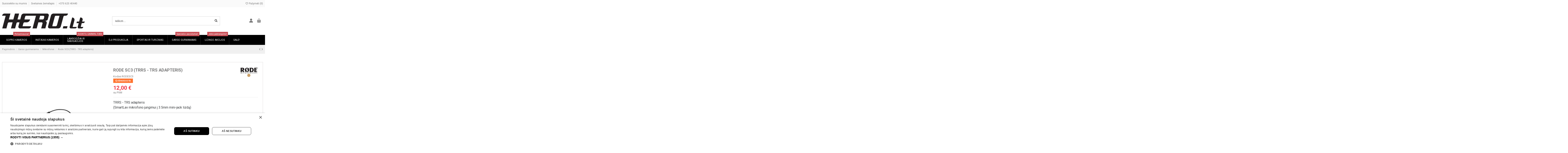

--- FILE ---
content_type: text/html; charset=utf-8
request_url: https://hero.lt/mikrofonai/1793-rode-sc3-trrs-trs-adapteris-rodesc3.html
body_size: 35115
content:
<!doctype html>
<html lang="lt">

<head>
    
        
  <meta charset="utf-8">


  <meta http-equiv="x-ua-compatible" content="ie=edge">



  


  
  



  <title>Rode SC3 (TRRS - TRS adapteris) - Hero.lt </title>
  
    
  
  
    
  
  <meta name="description" content="TRRS - TRS adapteris
(SmartLav mikrofono jungimui į 3.5mm mini-jack lizdą)">
  <meta name="keywords" content="">
      <meta name="robots" content="index,index">
    
      <link rel="canonical" href="https://hero.lt/mikrofonai/1793-rode-sc3-trrs-trs-adapteris-rodesc3.html">    

  
      

  
     <script type="application/ld+json">
 {
   "@context": "https://schema.org",
   "@type": "Organization",
   "name" : "Hero.lt",
   "url" : "https://hero.lt/"
       ,"logo": {
       "@type": "ImageObject",
       "url":"https://hero.lt/img/logo-1744076219.jpg"
     }
    }
</script>

<script type="application/ld+json">
  {
    "@context": "https://schema.org",
    "@type": "WebPage",
    "isPartOf": {
      "@type": "WebSite",
      "url":  "https://hero.lt/",
      "name": "Hero.lt"
    },
    "name": "Rode SC3 (TRRS - TRS adapteris) - Hero.lt ",
    "url":  "https://hero.lt/mikrofonai/1793-rode-sc3-trrs-trs-adapteris-rodesc3.html"
  }
</script>


  <script type="application/ld+json">
    {
      "@context": "https://schema.org",
      "@type": "BreadcrumbList",
      "itemListElement": [
                  {
            "@type": "ListItem",
            "position": 1,
            "name": "Pagrindinis",
            "item": "https://hero.lt/"
          },              {
            "@type": "ListItem",
            "position": 2,
            "name": "Garso gurmanams",
            "item": "https://hero.lt/garso-gurmanams/"
          },              {
            "@type": "ListItem",
            "position": 3,
            "name": "Mikrofonai",
            "item": "https://hero.lt/garso-gurmanams/mikrofonai/"
          },              {
            "@type": "ListItem",
            "position": 4,
            "name": "Rode SC3 (TRRS - TRS adapteris)",
            "item": "https://hero.lt/mikrofonai/1793-rode-sc3-trrs-trs-adapteris-rodesc3.html"
          }          ]
    }
  </script>


  

  
    <script type="application/ld+json">
  {
    "@context": "https://schema.org/",
    "@type": "Product",
    "@id": "#product-snippet-id",
    "name": "Rode SC3 (TRRS - TRS adapteris)",
    "description": "TRRS - TRS adapteris (SmartLav mikrofono jungimui į 3.5mm mini-jack lizdą)",
    "category": "Mikrofonai",
    "image" :"https://hero.lt/281247-home_default/rode-sc3-trrs-trs-adapteris-rodesc3.jpg",    "sku": "RODESC3",
    "mpn": "RODESC3"
        ,
    "brand": {
      "@type": "Brand",
      "name": "RODE"
    }
                ,
    "offers": {
      "@type": "Offer",
      "priceCurrency": "EUR",
      "name": "Rode SC3 (TRRS - TRS adapteris)",
      "price": "12",
      "url": "https://hero.lt/mikrofonai/1793-rode-sc3-trrs-trs-adapteris-rodesc3.html",
      "priceValidUntil": "2026-02-06",
              "image": ["https://hero.lt/281247-thickbox_default/rode-sc3-trrs-trs-adapteris-rodesc3.jpg"],
            "sku": "RODESC3",
      "mpn": "RODESC3",
                    "availability": "https://schema.org/OutOfStock",
      "seller": {
        "@type": "Organization",
        "name": "Hero.lt"
      }
    }
      }
</script>


  
    
  



    <meta property="og:type" content="product">
    <meta property="og:url" content="https://hero.lt/mikrofonai/1793-rode-sc3-trrs-trs-adapteris-rodesc3.html">
    <meta property="og:title" content="Rode SC3 (TRRS - TRS adapteris) - Hero.lt ">
    <meta property="og:site_name" content="Hero.lt">
    <meta property="og:description" content="TRRS - TRS adapteris
(SmartLav mikrofono jungimui į 3.5mm mini-jack lizdą)">
            <meta property="og:image" content="https://hero.lt/281247-thickbox_default/rode-sc3-trrs-trs-adapteris-rodesc3.jpg">
        <meta property="og:image:width" content="1100">
        <meta property="og:image:height" content="1422">
    




      <meta name="viewport" content="width=device-width, initial-scale=1">
  




  <link rel="icon" type="image/vnd.microsoft.icon" href="https://hero.lt/img/favicon.ico?1744076219">
  <link rel="shortcut icon" type="image/x-icon" href="https://hero.lt/img/favicon.ico?1744076219">
      <link rel="apple-touch-icon" href="/img/cms/ico/apple-icon-180x180.png">
        <link rel="icon" sizes="192x192" href="/img/cms/ico/android-icon-192x192.png">
  




    <link rel="stylesheet" href="https://fonts.googleapis.com/icon?family=Material+Icons" type="text/css" media="all">
  <link rel="stylesheet" href="https://hero.lt/themes/warehouse/assets/cache/theme-e3348b117.css" type="text/css" media="all">




<link rel="preload" as="font"
      href="https://hero.lt/themes/warehouse/assets/css/font-awesome/webfonts/fa-brands-400.woff2"
      type="font/woff2" crossorigin="anonymous">

<link rel="preload" as="font"
      href="https://hero.lt/themes/warehouse/assets/css/font-awesome/webfonts/fa-regular-400.woff2"
      type="font/woff2" crossorigin="anonymous">

<link rel="preload" as="font"
      href="https://hero.lt/themes/warehouse/assets/css/font-awesome/webfonts/fa-solid-900.woff2"
      type="font/woff2" crossorigin="anonymous">

<link rel="preload" as="font"
      href="https://hero.lt/themes/warehouse/assets/css/font-awesome/webfonts/fa-brands-400.woff2"
      type="font/woff2" crossorigin="anonymous">


<link  rel="preload stylesheet"  as="style" href="https://hero.lt/themes/warehouse/assets/css/font-awesome/css/font-awesome-preload.css?v=6.7.2"
       type="text/css" crossorigin="anonymous">





  

  <script>
        var AdvancedEmailGuardData = {"meta":{"isGDPREnabled":true,"isLegacyOPCEnabled":false,"isLegacyMAModuleEnabled":false,"validationError":null},"settings":{"recaptcha":{"type":"v2_cbx","key":"6LeSv8gqAAAAAFHNyN_o3FWSVHGplCyYOW2tBxV0","forms":{"contact_us":{"size":"normal","align":"offset","offset":3},"register":{"size":"normal","align":"center","offset":1},"quick_order":{"size":"normal","align":"center","offset":1},"newsletter":{"size":"normal","align":"left","offset":1},"write_review":{"size":"normal","align":"left","offset":1},"notify_when_in_stock":{"size":"normal","align":"left","offset":1},"send_to_friend":{"size":"normal","align":"left","offset":1}},"language":"shop","theme":"light","position":"inline","hidden":false,"deferred":true}},"context":{"ps":{"v17":true,"v17pc":true,"v17ch":true,"v16":false,"v161":false,"v15":false},"languageCode":"lt","pageName":"product"},"trans":{"genericError":"An error occurred, please try again."}};
        var WkPageType = "product";
        var admin_url = "https:\/\/hero.lt\/module\/kbgoogletagmanager\/ajax";
        var currency = "EUR";
        var current_page = "product";
        var customer_id = null;
        var elementorFrontendConfig = {"isEditMode":"","stretchedSectionContainer":"","instagramToken":"","is_rtl":false,"ajax_csfr_token_url":"https:\/\/hero.lt\/module\/iqitelementor\/Actions?process=handleCsfrToken&ajax=1"};
        var email = null;
        var etsSeoFo = {"currentController":"product","conf":{"removeId":true}};
        var first_name = null;
        var ga_id = "G-E4X2GSVV7V";
        var gtm_id = "GTM-KD5GZVX";
        var iqitTheme = {"rm_sticky":"0","rm_breakpoint":0,"op_preloader":"0","cart_style":"floating","cart_confirmation":"modal","h_layout":"2","f_fixed":"","f_layout":"2","h_absolute":"0","h_sticky":"header","hw_width":"inherit","mm_content":"desktop","hm_submenu_width":"default","h_search_type":"full","pl_lazyload":false,"pl_infinity":false,"pl_rollover":false,"pl_crsl_autoplay":false,"pl_slider_ld":5,"pl_slider_d":5,"pl_slider_t":2,"pl_slider_p":1,"pp_thumbs":"bottom","pp_zoom":"modalzoom","pp_image_layout":"carousel","pp_tabs":"tabh","pl_grid_qty":false};
        var iqitcompare = {"nbProducts":0};
        var iqitcountdown_days = "d.";
        var iqitfdc_from = 0;
        var iqitmegamenu = {"sticky":"false","containerSelector":"#wrapper > .container"};
        var iqitreviews = [];
        var iqitwishlist = {"nbProducts":0};
        var last_name = null;
        var page_view = "product";
        var prestashop = {"cart":{"products":[],"totals":{"total":{"type":"total","label":"Viso","amount":0,"value":"0,00\u00a0\u20ac"},"total_including_tax":{"type":"total","label":"Viso (su PVM)","amount":0,"value":"0,00\u00a0\u20ac"},"total_excluding_tax":{"type":"total","label":"Viso (be PVM)","amount":0,"value":"0,00\u00a0\u20ac"}},"subtotals":{"products":{"type":"products","label":"Tarpin\u0117 suma","amount":0,"value":"0,00\u00a0\u20ac"},"discounts":null,"shipping":{"type":"shipping","label":"Pristatymas","amount":0,"value":""},"tax":null},"products_count":0,"summary_string":"0 preki\u0173","vouchers":{"allowed":0,"added":[]},"discounts":[],"minimalPurchase":0,"minimalPurchaseRequired":""},"currency":{"id":1,"name":"Euras","iso_code":"EUR","iso_code_num":"978","sign":"\u20ac"},"customer":{"lastname":null,"firstname":null,"email":null,"birthday":null,"newsletter":null,"newsletter_date_add":null,"optin":null,"website":null,"company":null,"siret":null,"ape":null,"is_logged":false,"gender":{"type":null,"name":null},"addresses":[]},"country":{"id_zone":"1","id_currency":"0","call_prefix":"370","iso_code":"LT","active":"1","contains_states":"0","need_identification_number":"0","need_zip_code":"1","zip_code_format":"NNNNN","display_tax_label":"1","name":"Lietuva","id":130},"language":{"name":"LT","iso_code":"lt","locale":"lt-LT","language_code":"lt-lt","active":"1","is_rtl":"0","date_format_lite":"Y-m-d","date_format_full":"Y-m-d H:i:s","id":1},"page":{"title":"","canonical":"https:\/\/hero.lt\/mikrofonai\/1793-rode-sc3-trrs-trs-adapteris-rodesc3.html","meta":{"title":"Rode SC3 (TRRS - TRS adapteris) - Hero.lt","description":"TRRS - TRS adapteris\n(SmartLav mikrofono jungimui \u012f 3.5mm mini-jack lizd\u0105)","keywords":"","robots":"index"},"page_name":"product","body_classes":{"lang-lt":true,"lang-rtl":false,"country-LT":true,"currency-EUR":true,"layout-full-width":true,"page-product":true,"tax-display-enabled":true,"page-customer-account":false,"product-id-1793":true,"product-Rode SC3 (TRRS - TRS adapteris)":true,"product-id-category-57":true,"product-id-manufacturer-18":true,"product-id-supplier-0":true,"product-available-for-order":true},"admin_notifications":[],"password-policy":{"feedbacks":{"0":"Labai silpnas","1":"Silpnas","2":"Vidutinis","3":"Stiprus","4":"Labai stiprus","Straight rows of keys are easy to guess":"Klaviat\u016bros eilut\u0117s sekas lengva atsp\u0117ti","Short keyboard patterns are easy to guess":"Trumpus klaviat\u016bros \u0161ablonus lengva atsp\u0117ti","Use a longer keyboard pattern with more turns":"Naudoti ilgesn\u012f klaviat\u016bros model\u012f su daugiau apsuk\u0173","Repeats like \"aaa\" are easy to guess":"Pakartojimus, tokius kaip \u201eaaa\u201c, lengva atsp\u0117ti","Repeats like \"abcabcabc\" are only slightly harder to guess than \"abc\"":"Pasikartojimus, tokius kaip \u201eabcabcabc\u201c, atsp\u0117ti yra tik \u0161iek tiek sunkiau nei \u201eabc\u201c","Sequences like abc or 6543 are easy to guess":"Sekas, tokias kaip \"abc\" arba \"6543\", yra lengva atsp\u0117ti","Recent years are easy to guess":"Einamuosius metus lengva atsp\u0117ti","Dates are often easy to guess":"Datas da\u017enai nesunku atsp\u0117ti","This is a top-10 common password":"Tai yra vienas i\u0161 10 pa\u010di\u0173 populiariausi\u0173 slapta\u017eod\u017ei\u0173","This is a top-100 common password":"Tai yra vienas i\u0161 100 pa\u010di\u0173 populiariausi\u0173 slapta\u017eod\u017ei\u0173","This is a very common password":"Tai labai da\u017enai pasikartojantis slapta\u017eodis","This is similar to a commonly used password":"\u0160is yra pana\u0161us \u012f da\u017enai pasikartojant\u012f slapta\u017eod\u012f","A word by itself is easy to guess":"\u017dodis yra lengvai atsp\u0117jamas","Names and surnames by themselves are easy to guess":"Vardus ir pavardes lengva atsp\u0117ti","Common names and surnames are easy to guess":"\u012eprastus vardus ir pavardes lengva atsp\u0117ti","Use a few words, avoid common phrases":"Naudokite kelis \u017eod\u017eius, venkite da\u017enai naudojam\u0173 frazi\u0173","No need for symbols, digits, or uppercase letters":"Neb\u016btini simboliai, skai\u010diai, ar did\u017eiosios raid\u0117s","Avoid repeated words and characters":"Venkite pasikartojan\u010di\u0173 \u017eod\u017ei\u0173 ir simboli\u0173","Avoid sequences":"Venkite sek\u0173","Avoid recent years":"Venkite naudoti einamuosius metus","Avoid years that are associated with you":"Venkite naudoti metus, kurie yra susij\u0119 su jumis","Avoid dates and years that are associated with you":"Venkite naudoti datas ir metus, kurie yra susij\u0119 su jumis","Capitalization doesn't help very much":"Did\u017eiosios raid\u0117s nelabai pad\u0117s","All-uppercase is almost as easy to guess as all-lowercase":"Visas did\u017ei\u0105sias raides atsp\u0117ti beveik taip pat lengva, kaip ir ma\u017e\u0105sias","Reversed words aren't much harder to guess":"Atvirk\u0161tinius \u017eod\u017eius atsp\u0117ti n\u0117ra labai sunku","Predictable substitutions like '@' instead of 'a' don't help very much":"Nusp\u0117jami pakaitalai, tokie kaip \u201e@\u201c vietoj \u201ea\u201c, nelabai padeda","Add another word or two. Uncommon words are better.":"Prid\u0117kite dar vien\u0105 ar du \u017eod\u017eius. Retai naudojami \u017eod\u017eiai yra geresni."}}},"shop":{"name":"Hero.lt","logo":"https:\/\/hero.lt\/img\/logo-1744076219.jpg","stores_icon":"https:\/\/hero.lt\/img\/logo_stores.png","favicon":"https:\/\/hero.lt\/img\/favicon.ico"},"core_js_public_path":"\/themes\/","urls":{"base_url":"https:\/\/hero.lt\/","current_url":"https:\/\/hero.lt\/mikrofonai\/1793-rode-sc3-trrs-trs-adapteris-rodesc3.html","shop_domain_url":"https:\/\/hero.lt","img_ps_url":"https:\/\/hero.lt\/img\/","img_cat_url":"https:\/\/hero.lt\/img\/c\/","img_lang_url":"https:\/\/hero.lt\/img\/l\/","img_prod_url":"https:\/\/hero.lt\/img\/p\/","img_manu_url":"https:\/\/hero.lt\/img\/m\/","img_sup_url":"https:\/\/hero.lt\/img\/su\/","img_ship_url":"https:\/\/hero.lt\/img\/s\/","img_store_url":"https:\/\/hero.lt\/img\/st\/","img_col_url":"https:\/\/hero.lt\/img\/co\/","img_url":"https:\/\/hero.lt\/themes\/warehouse\/assets\/img\/","css_url":"https:\/\/hero.lt\/themes\/warehouse\/assets\/css\/","js_url":"https:\/\/hero.lt\/themes\/warehouse\/assets\/js\/","pic_url":"https:\/\/hero.lt\/upload\/","theme_assets":"https:\/\/hero.lt\/themes\/warehouse\/assets\/","theme_dir":"https:\/\/hero.lt\/themes\/warehouse\/","pages":{"address":"https:\/\/hero.lt\/adresas","addresses":"https:\/\/hero.lt\/adresai","authentication":"https:\/\/hero.lt\/prisijungimas","manufacturer":"https:\/\/hero.lt\/manufacturer","cart":"https:\/\/hero.lt\/krepselis","category":"https:\/\/hero.lt\/index.php?controller=category","cms":"https:\/\/hero.lt\/index.php?controller=cms","contact":"https:\/\/hero.lt\/susisiekite-su-mumis","discount":"https:\/\/hero.lt\/nuolaida","guest_tracking":"https:\/\/hero.lt\/svecio-paskyra","history":"https:\/\/hero.lt\/uzsakymo-istorija","identity":"https:\/\/hero.lt\/asmenine-informacija","index":"https:\/\/hero.lt\/","my_account":"https:\/\/hero.lt\/mano-paskyra","order_confirmation":"https:\/\/hero.lt\/uzsakymo-patvirtinimas","order_detail":"https:\/\/hero.lt\/index.php?controller=order-detail","order_follow":"https:\/\/hero.lt\/uzsakymo-sekimas","order":"https:\/\/hero.lt\/uzsakymas","order_return":"https:\/\/hero.lt\/index.php?controller=order-return","order_slip":"https:\/\/hero.lt\/kredito-kvitas","pagenotfound":"https:\/\/hero.lt\/puslapis-nerastas","password":"https:\/\/hero.lt\/slaptazodzio-atkurimas","pdf_invoice":"https:\/\/hero.lt\/index.php?controller=pdf-invoice","pdf_order_return":"https:\/\/hero.lt\/index.php?controller=pdf-order-return","pdf_order_slip":"https:\/\/hero.lt\/index.php?controller=pdf-order-slip","prices_drop":"https:\/\/hero.lt\/sumazinta-kaina","product":"https:\/\/hero.lt\/index.php?controller=product","registration":"https:\/\/hero.lt\/registracija","search":"https:\/\/hero.lt\/paieska","sitemap":"https:\/\/hero.lt\/svetaines-struktura","stores":"https:\/\/hero.lt\/parduotuves","supplier":"https:\/\/hero.lt\/tiek\u0117jai","new_products":"https:\/\/hero.lt\/naujos-prekes","brands":"https:\/\/hero.lt\/manufacturer","register":"https:\/\/hero.lt\/registracija","order_login":"https:\/\/hero.lt\/uzsakymas?login=1"},"alternative_langs":[],"actions":{"logout":"https:\/\/hero.lt\/?mylogout="},"no_picture_image":{"bySize":{"small_default":{"url":"https:\/\/hero.lt\/img\/p\/lt-default-small_default.jpg","width":98,"height":127},"cart_default":{"url":"https:\/\/hero.lt\/img\/p\/lt-default-cart_default.jpg","width":125,"height":162},"home_default":{"url":"https:\/\/hero.lt\/img\/p\/lt-default-home_default.jpg","width":354,"height":354},"large_default":{"url":"https:\/\/hero.lt\/img\/p\/lt-default-large_default.jpg","width":381,"height":492},"medium_default":{"url":"https:\/\/hero.lt\/img\/p\/lt-default-medium_default.jpg","width":452,"height":584},"thickbox_default":{"url":"https:\/\/hero.lt\/img\/p\/lt-default-thickbox_default.jpg","width":1100,"height":1422}},"small":{"url":"https:\/\/hero.lt\/img\/p\/lt-default-small_default.jpg","width":98,"height":127},"medium":{"url":"https:\/\/hero.lt\/img\/p\/lt-default-large_default.jpg","width":381,"height":492},"large":{"url":"https:\/\/hero.lt\/img\/p\/lt-default-thickbox_default.jpg","width":1100,"height":1422},"legend":""}},"configuration":{"display_taxes_label":true,"display_prices_tax_incl":true,"is_catalog":false,"show_prices":true,"opt_in":{"partner":false},"quantity_discount":{"type":"price","label":"Vieneto kaina"},"voucher_enabled":0,"return_enabled":0},"field_required":[],"breadcrumb":{"links":[{"title":"Pagrindinis","url":"https:\/\/hero.lt\/"},{"title":"Garso gurmanams","url":"https:\/\/hero.lt\/garso-gurmanams\/"},{"title":"Mikrofonai","url":"https:\/\/hero.lt\/garso-gurmanams\/mikrofonai\/"},{"title":"Rode SC3 (TRRS - TRS adapteris)","url":"https:\/\/hero.lt\/mikrofonai\/1793-rode-sc3-trrs-trs-adapteris-rodesc3.html"}],"count":4},"link":{"protocol_link":"https:\/\/","protocol_content":"https:\/\/"},"time":1769075488,"static_token":"29441e55b2f0cc2347c9d0c47e39c016","token":"c24475bbf1476b371383cffbf474043e","debug":false};
        var product_details = {"item_id":1793,"item_name":"Rode SC3 (TRRS - TRS adapteris)","price":12,"item_category":"mikrofonai","item_brand":"RODE","reference":"RODESC3","link":"https:\/\/hero.lt\/mikrofonai\/1793-rode-sc3-trrs-trs-adapteris-rodesc3.html","image":"hero.lt\/281247-large_default\/rode-sc3-trrs-trs-adapteris-rodesc3.jpg","description":"<p><pre class=\"product-pre\" style=\"font-family:'-apple-system', BlinkMacSystemFont, 'Segoe UI', Roboto, 'Helvetica Neue', Arial, sans-serif;margin-top:0px;margin-bottom:1rem;white-space:pre-wrap;line-height:1.5;\">TRRS - TRS adapteris\n(SmartLav mikrofono jungimui \u012f 3.5mm mini-jack lizd\u0105)<\/pre><\/p>","short_description":"<p><pre class=\"product-pre\" style=\"font-family:'-apple-system', BlinkMacSystemFont, 'Segoe UI', Roboto, 'Helvetica Neue', Arial, sans-serif;font-size:16px;margin-top:0px;margin-bottom:1rem;color:#373a3c;white-space:pre-wrap;line-height:1.5;background-color:#ffffff;\">TRRS - TRS adapteris\n(SmartLav mikrofono jungimui \u012f 3.5mm mini-jack lizd\u0105)<\/pre><\/p>","value":12,"currency":"EUR"};
        var psemailsubscription_subscription = "https:\/\/hero.lt\/module\/ps_emailsubscription\/subscription";
        var scroll_bar_depth = 1;
        var utm_parameters = 1;
      </script>



  <!-- Google Tag Manager -->
<script>
    
    (function(w,d,s,l,i){
        w[l] = w[l] || [];
        w[l].push({'gtm.start': new Date().getTime(), 'event': 'gtm.js'});
        var f = d.getElementsByTagName(s)[0],
            j = d.createElement(s),
            dl = l != 'dataLayer' ? '&l=' + l : '';
        j.async = true;
        j.src = 'https://www.googletagmanager.com/gtm.js?id=' + i + dl;
        f.parentNode.insertBefore(j, f);
    })(window, document, 'script', 'dataLayer',
    'GTM-KD5GZVX');
    
</script>
<!-- End Google Tag Manager -->
<script type="module" src="https://klix.blob.core.windows.net/public/pay-later-widget/build/klix-pay-later-widget.esm.js"></script>
        <script nomodule="" src="https://klix.blob.core.windows.net/public/pay-later-widget/build/klix-pay-later-widget.js"></script>


    
    
            <meta property="product:pretax_price:amount" content="9.917355">
        <meta property="product:pretax_price:currency" content="EUR">
        <meta property="product:price:amount" content="12">
        <meta property="product:price:currency" content="EUR">
        
    

          <meta property="og:type" content="product">
      <meta property="og:url" content="https://hero.lt/mikrofonai/1793-rode-sc3-trrs-trs-adapteris-rodesc3.html">
      <meta property="og:title" content="Rode SC3 (TRRS - TRS adapteris) - Hero.lt ">
      <meta property="og:site_name" content="Hero.lt">
      <meta property="og:description" content="TRRS - TRS adapteris
(SmartLav mikrofono jungimui į 3.5mm mini-jack lizdą)">
      <meta property="og:image" content="https://hero.lt/281247-large_default/rode-sc3-trrs-trs-adapteris-rodesc3.jpg">
              <meta property="product:pretax_price:amount" content="9.917355">
      <meta property="product:pretax_price:currency" content="EUR">
      <meta property="product:price:amount" content="12">
      <meta property="product:price:currency" content="EUR">
                  <meta name="twitter:title" content="Rode SC3 (TRRS - TRS adapteris) - Hero.lt ">
      <meta name="twitter:description" content="TRRS - TRS adapteris
(SmartLav mikrofono jungimui į 3.5mm mini-jack lizdą)">
      <meta name="twitter:image" content="https://hero.lt/281247-large_default/rode-sc3-trrs-trs-adapteris-rodesc3.jpg">
      <meta name="twitter:card" content="summary_large_image">
                                          <script type='application/ld+json' class='ets-seo-schema-graph--main'>
            {"@context":"https://schema.org","@graph":[{"@type":"WebSite","@id":"https://hero.lt/#website","url":"https://hero.lt/","name":"Hero.lt","potentialAction":{"@type":"SearchAction","target":"https://hero.lt/search?s={search_term_string}","query-input":"required name=search_term_string"}},{"@type":"BreadcrumbList","@id":"https://hero.lt/#breadcrumb","itemListElement":[{"@type":"ListItem","position":1,"item":{"@type":"WebPage","name":"Pagrindinis","@id":"https://hero.lt/","url":"https://hero.lt/"}},{"@type":"ListItem","position":2,"item":{"@type":"WebPage","name":"Mikrofonai","@id":"https://hero.lt/garso-gurmanams/mikrofonai/","url":"https://hero.lt/garso-gurmanams/mikrofonai/"}},{"@type":"ListItem","position":3,"item":{"@type":"WebPage","name":"Rode SC3 (TRRS - TRS adapteris)","@id":"https://hero.lt/mikrofonai/1793-rode-sc3-trrs-trs-adapteris-rodesc3.html","url":"https://hero.lt/mikrofonai/1793-rode-sc3-trrs-trs-adapteris-rodesc3.html"}}]}]}
        </script>
    
    </head>

<body id="product" class="lang-lt country-lt currency-eur layout-full-width page-product tax-display-enabled product-id-1793 product-rode-sc3--trrs-trs-adapteris product-id-category-57 product-id-manufacturer-18 product-id-supplier-0 product-available-for-order body-desktop-header-style-w-2">


    




    <!-- Google Tag Manager (noscript) -->
<noscript>
    <iframe src="https://www.googletagmanager.com/ns.html?id=GTM-KD5GZVX"
            height="0" width="0" style="display:none;visibility:hidden"></iframe>
</noscript>
<!-- End Google Tag Manager (noscript) -->



<main id="main-page-content"  >
    
            

    <header id="header" class="desktop-header-style-w-2">
        
            
  <div class="header-banner">
    
  </div>




            <nav class="header-nav">
        <div class="container">
    
        <div class="row justify-content-between">
            <div class="col col-auto col-md left-nav">
                                            <div class="block-iqitlinksmanager block-iqitlinksmanager-2 block-links-inline d-inline-block">
            <ul>
                                                            <li>
                            <a
                                    href="https://hero.lt/susisiekite-su-mumis"
                                    title="Naudokite formą norėdami su mumis susisiekti"                                                                >
                                Susisiekite su mumis
                            </a>
                        </li>
                                                                                <li>
                            <a
                                    href="https://hero.lt/svetaines-struktura"
                                    title="Dingo? Pabandykite ieškoti dar kartą"                                                                >
                                Svetainės žemėlapis
                            </a>
                        </li>
                                                                                <li>
                            <a
                                    href="tel:+37062040440"
                                                                        target="_blank" rel="noreferrer noopener"                            >
                                +370 620 40440
                            </a>
                        </li>
                                                </ul>
        </div>
    
            </div>
            <div class="col col-auto center-nav text-center">
                
             </div>
            <div class="col col-auto col-md right-nav text-right">
                <div class="d-inline-block">
    <a href="//hero.lt/module/iqitwishlist/view">
        <i class="fa fa-heart-o fa-fw" aria-hidden="true"></i> Pažymėti (<span
                id="iqitwishlist-nb"></span>)
    </a>
</div>

             </div>
        </div>

                        </div>
            </nav>
        



<div id="desktop-header" class="desktop-header-style-2">
    
            
<div class="header-top">
    <div id="desktop-header-container" class="container">
        <div class="row align-items-center">
                            <div class="col col-auto col-header-left">
                    <div id="desktop_logo">
                        
  <a href="https://hero.lt/">
    <img class="logo img-fluid"
         src="https://hero.lt/img/logo-1744076219.jpg"
          srcset="/img/cms/logo/hero-logomobile-comp.png 2x"         alt="Hero.lt"
         width="400"
         height="73"
    >
  </a>

                    </div>
                    
                </div>
                <div class="col col-header-center">
                                        <!-- Block search module TOP -->

<!-- Block search module TOP -->
<div id="search_widget" class="search-widget" data-search-controller-url="https://hero.lt/module/iqitsearch/searchiqit">
    <form method="get" action="https://hero.lt/module/iqitsearch/searchiqit">
        <div class="input-group">
            <input type="text" name="s" value="" data-all-text="Rodyti viską"
                   data-blog-text="Blog įrašai"
                   data-product-text="Prekė"
                   data-brands-text="Prekės ženklas"
                   autocomplete="off" autocorrect="off" autocapitalize="off" spellcheck="false"
                   placeholder="Ieškoti...." class="form-control form-search-control" />
            <button type="submit" class="search-btn" aria-label="Ieškoti....">
                <i class="fa fa-search"></i>
            </button>
        </div>
    </form>
</div>
<!-- /Block search module TOP -->

<!-- /Block search module TOP -->


                    
                </div>
                        <div class="col col-auto col-header-right">
                <div class="row no-gutters justify-content-end">

                    
                                            <div id="header-user-btn" class="col col-auto header-btn-w header-user-btn-w">
            <a href="https://hero.lt/prisijungimas?back=https%3A%2F%2Fhero.lt%2Fmikrofonai%2F1793-rode-sc3-trrs-trs-adapteris-rodesc3.html"
           title="Prisijungti prie paskyros"
           rel="nofollow" class="header-btn header-user-btn">
            <i class="fa fa-user fa-fw icon" aria-hidden="true"></i>
            <span class="title">Prisijungti</span>
        </a>
    </div>









                                        

                    

                                            
                                                    <div id="ps-shoppingcart-wrapper" class="col col-auto">
    <div id="ps-shoppingcart"
         class="header-btn-w header-cart-btn-w ps-shoppingcart dropdown">
         <div id="blockcart" class="blockcart cart-preview"
         data-refresh-url="//hero.lt/module/ps_shoppingcart/ajax">
        <a id="cart-toogle" class="cart-toogle header-btn header-cart-btn" data-bs-toggle="dropdown" data-bs-display="static" data-bs-auto-close="outside">
            <i class="fa fa-shopping-bag fa-fw icon" aria-hidden="true"><span class="cart-products-count-btn  d-none">0</span></i>
            <span class="info-wrapper">
            <span class="title">Krepšelis</span>
            <span class="cart-toggle-details">
            <span class="text-faded cart-separator"> / </span>
                            Tuščia
                        </span>
            </span>
        </a>
        <div id="_desktop_blockcart-content" class="dropdown-menu-custom dropdown-menu">
    <div id="blockcart-content" class="blockcart-content">
        <div class="cart-title">
            <div class="w-100 d-flex align-items-center justify-content-between">
                <span class="modal-title flex-grow-1 text-truncate">Prekių krepšelis</span>
                <button type="button" id="js-cart-close" class="close flex-shrink-0 ms-2">
                    <span>×</span>
                </button>
             </div>     <hr>
        </div>

                    <span class="no-items">Jūsų krepšelyje nėra prekių</span>
            </div>
</div> </div>




    </div>
</div>
                                                
                                    </div>
                
            </div>
            <div class="col-12">
                <div class="row">
                    
                </div>
            </div>
        </div>
    </div>
</div>
<div class="container iqit-megamenu-container"><div id="iqitmegamenu-wrapper" class="iqitmegamenu-wrapper iqitmegamenu-all">
	<div class="container container-iqitmegamenu">
		<div id="iqitmegamenu-horizontal" class="iqitmegamenu  clearfix" role="navigation">

						
			<nav id="cbp-hrmenu" class="cbp-hrmenu cbp-horizontal cbp-hrsub-narrow">
				<ul>
											<li id="cbp-hrmenu-tab-22"
							class="cbp-hrmenu-tab cbp-hrmenu-tab-22  cbp-has-submeu">
							<a href="https://hero.lt/veiksmo-kameros/" class="nav-link" 
										>
										

										<span class="cbp-tab-title">
											GoPro kameros											<i class="fa fa-angle-down cbp-submenu-aindicator"></i></span>
										<span
												class="label cbp-legend cbp-legend-main"> Perkamiausia!
										</span>									</a>
																			<div class="cbp-hrsub col-12">
											<div class="cbp-hrsub-inner">
												<div class="container iqitmegamenu-submenu-container">
													
																																													




<div class="row menu_row menu-element  first_rows menu-element-id-1">
                

                                                




    <div class="col-3 cbp-menu-column cbp-menu-element menu-element-id-2 ">
        <div class="cbp-menu-column-inner">
                        
                
                
                    
                                                    <div class="row cbp-categories-row">
                                                                                                            <div class="col-12">
                                            <div class="cbp-category-link-w"><a href="https://hero.lt/veiksmo-kameros/gopro-hero-veiksmo-kameros/"
                                                                                class="cbp-column-title nav-link cbp-category-title">GOPRO HERO Veiksmo kameros</a>
                                                                                                                                                    
    <ul class="cbp-links cbp-category-tree"><li ><div class="cbp-category-link-w"><a href="https://hero.lt/veiksmo-kameros/gopro-hero-veiksmo-kameros/gopro-kameros/">GoPro kameros</a></div></li><li ><div class="cbp-category-link-w"><a href="https://hero.lt/veiksmo-kameros/gopro-hero-veiksmo-kameros/gopro-hero8-black-mod-papildomi-priedai/">GoPro Hero8 Black Mod (papildomi priedai)</a></div></li><li ><div class="cbp-category-link-w"><a href="https://hero.lt/veiksmo-kameros/gopro-hero-veiksmo-kameros/gopro-max-veiksmo-kameros/">GoPro MAX veiksmo kameros</a></div></li><li ><div class="cbp-category-link-w"><a href="https://hero.lt/veiksmo-kameros/gopro-hero-veiksmo-kameros/gopro-baterijos-ir-krovikliai/">Gopro baterijos ir krovikliai</a></div></li><li ><div class="cbp-category-link-w"><a href="https://hero.lt/veiksmo-kameros/gopro-hero-veiksmo-kameros/gopro-tvirtinimai/">GoPro tvirtinimai</a></div></li><li ><div class="cbp-category-link-w"><a href="https://hero.lt/veiksmo-kameros/gopro-hero-veiksmo-kameros/gopro-premium-priedai/">GoPro premium priedai</a></div></li><li ><div class="cbp-category-link-w"><a href="https://hero.lt/veiksmo-kameros/gopro-hero-veiksmo-kameros/gopro-stabilizatorius-karma-grip/">Gopro stabilizatorius Karma Grip</a></div></li><li ><div class="cbp-category-link-w"><a href="https://hero.lt/veiksmo-kameros/gopro-hero-veiksmo-kameros/gopro-priedai-perkamiausi/">Gopro priedai (perkamiausi)</a></div></li><li ><div class="cbp-category-link-w"><a href="https://hero.lt/veiksmo-kameros/gopro-hero-veiksmo-kameros/gopro-tvirtinimai-vandens-sportui/">GoPro tvirtinimai vandens sportui</a></div></li><li ><div class="cbp-category-link-w"><a href="https://hero.lt/veiksmo-kameros/gopro-hero-veiksmo-kameros/gopro-tvirtinimai-ziemos-sportui/">GoPro tvirtinimai žiemos sportui</a></div></li><li ><div class="cbp-category-link-w"><a href="https://hero.lt/veiksmo-kameros/gopro-hero-veiksmo-kameros/gopro-tvirtinimai-auto-moto-sportui/">GoPro tvirtinimai auto /  moto  sportui</a></div></li><li ><div class="cbp-category-link-w"><a href="https://hero.lt/veiksmo-kameros/gopro-hero-veiksmo-kameros/gopro-lazdos-rankenos-ir-stovai-kameroms/">GoPro lazdos, rankenos ir stovai kameroms</a></div></li><li ><div class="cbp-category-link-w"><a href="https://hero.lt/veiksmo-kameros/gopro-hero-veiksmo-kameros/gopro-atsargines-dalys/">GoPro atsarginės dalys</a></div></li><li ><div class="cbp-category-link-w"><a href="https://hero.lt/veiksmo-kameros/gopro-hero-veiksmo-kameros/gopro-apsauginiai-ir-nardymo-ideklai/">Gopro apsauginiai ir nardymo įdėklai</a></div></li></ul>

                                                                                            </div>
                                        </div>
                                                                                                </div>
                                            
                
            

            
            </div>    </div>
                                    




    <div class="col-3 cbp-menu-column cbp-menu-element menu-element-id-3 ">
        <div class="cbp-menu-column-inner">
                        
                
                
                    
                                                    <div class="row cbp-categories-row">
                                                                                                            <div class="col-12">
                                            <div class="cbp-category-link-w"><a href="https://hero.lt/veiksmo-kameros/sp-gadgets-kameru-priedai/"
                                                                                class="cbp-column-title nav-link cbp-category-title">SP-Gadgets kamerų priedai</a>
                                                                                                                                                    
    <ul class="cbp-links cbp-category-tree"><li ><div class="cbp-category-link-w"><a href="https://hero.lt/veiksmo-kameros/sp-gadgets-kameru-priedai/lazdos-rankenos/">Lazdos ir rankenos</a></div></li><li ><div class="cbp-category-link-w"><a href="https://hero.lt/veiksmo-kameros/sp-gadgets-kameru-priedai/tvirtinimai-ir-laikikliai/">Tvirtinimai ir laikikliai</a></div></li><li ><div class="cbp-category-link-w"><a href="https://hero.lt/veiksmo-kameros/sp-gadgets-kameru-priedai/deklai/">Dėklai</a></div></li></ul>

                                                                                            </div>
                                        </div>
                                                                                                </div>
                                            
                
            

            
            </div>    </div>
                                    




    <div class="col-3 cbp-menu-column cbp-menu-element menu-element-id-5 ">
        <div class="cbp-menu-column-inner">
                        
                                                            <span class="cbp-column-title nav-link transition-300">Kameros priedai </span>
                                    
                
                    
                                                    <ul class="cbp-links cbp-category-tree">
                                                                                                            <li >
                                            <div class="cbp-category-link-w">
                                                <a href="https://hero.lt/veiksmo-kameros/atminties-korteles/">Atminties kortelės</a>

                                                                                            </div>
                                        </li>
                                                                                                </ul>
                                            
                
            

            
            </div>    </div>
                            
                </div>
																													
																									</div>
											</div>
										</div>
																</li>
												<li id="cbp-hrmenu-tab-29"
							class="cbp-hrmenu-tab cbp-hrmenu-tab-29 ">
							<a href="https://hero.lt/veiksmo-kameros/insta360/" class="nav-link" 
										>
										

										<span class="cbp-tab-title">
											INSTA360 Kameros</span>
																			</a>
																</li>
												<li id="cbp-hrmenu-tab-24"
							class="cbp-hrmenu-tab cbp-hrmenu-tab-24  cbp-has-submeu">
							<a role="button" class="cbp-empty-mlink nav-link">
									

										<span class="cbp-tab-title">
											LAIKRODŽIAI IR NAVIGACIJOS											<i class="fa fa-angle-down cbp-submenu-aindicator"></i></span>
										<span
												class="label cbp-legend cbp-legend-main"> SUUNTO, GARMIN, FitBit
										</span>									</a>
																			<div class="cbp-hrsub col-12">
											<div class="cbp-hrsub-inner">
												<div class="container iqitmegamenu-submenu-container">
													
																																													




<div class="row menu_row menu-element  first_rows menu-element-id-1">
                

            
                </div>
																															




<div class="row menu_row menu-element  first_rows menu-element-id-3">
                

                                                




    <div class="col-3 cbp-menu-column cbp-menu-element menu-element-id-4 ">
        <div class="cbp-menu-column-inner">
                        
                
                
                    
                                                    <div class="row cbp-categories-row">
                                                                                                            <div class="col-12">
                                            <div class="cbp-category-link-w"><a href="https://hero.lt/sportas-ir-turizmas/laikrodziai/suunto/"
                                                                                class="cbp-column-title nav-link cbp-category-title">SUUNTO</a>
                                                                                                                                                    
    <ul class="cbp-links cbp-category-tree"><li ><div class="cbp-category-link-w"><a href="https://hero.lt/sportas-ir-turizmas/laikrodziai/suunto/suunto-3-kolekcija/">SUUNTO 3 kolekcija</a></div></li><li ><div class="cbp-category-link-w"><a href="https://hero.lt/sportas-ir-turizmas/laikrodziai/suunto/suunto-5-kolekcija/">SUUNTO 5 kolekcija</a></div></li><li ><div class="cbp-category-link-w"><a href="https://hero.lt/sportas-ir-turizmas/laikrodziai/suunto/suunto-9-kolekcija/">SUUNTO 9 kolekcija</a></div></li><li ><div class="cbp-category-link-w"><a href="https://hero.lt/sportas-ir-turizmas/laikrodziai/suunto/suunto-kompasai/">Suunto kompasai</a></div></li><li ><div class="cbp-category-link-w"><a href="https://hero.lt/sportas-ir-turizmas/laikrodziai/suunto/suunto-aksesuarai/">Suunto aksesuarai</a></div></li><li ><div class="cbp-category-link-w"><a href="https://hero.lt/sportas-ir-turizmas/laikrodziai/suunto/suunto-originalios-apyrankes-24mm-/">Suunto originalios apyrankės 24mm.</a></div></li></ul>

                                                                                            </div>
                                        </div>
                                                                                                </div>
                                            
                
            

                                                




<div class="row menu_row menu-element  menu-element-id-27">
                

                                                




    <div class="col-12 cbp-menu-column cbp-menu-element menu-element-id-28 ">
        <div class="cbp-menu-column-inner">
                        
                
                
                    
                                                    <div class="row cbp-categories-row">
                                                                                                            <div class="col-12">
                                            <div class="cbp-category-link-w"><a href="https://hero.lt/sportas-ir-turizmas/laikrodziai/coros/"
                                                                                class="cbp-column-title nav-link cbp-category-title">COROS</a>
                                                                                                                                                    
    <ul class="cbp-links cbp-category-tree"><li ><div class="cbp-category-link-w"><a href="https://hero.lt/sportas-ir-turizmas/laikrodziai/coros/coros-apex-apex-pro/">Coros Apex / Apex PRO</a></div></li><li ><div class="cbp-category-link-w"><a href="https://hero.lt/sportas-ir-turizmas/laikrodziai/coros/coros-vertix/">Coros Vertix</a></div></li><li ><div class="cbp-category-link-w"><a href="https://hero.lt/sportas-ir-turizmas/laikrodziai/coros/coros-pace-2/">Coros Pace 2</a></div></li><li ><div class="cbp-category-link-w"><a href="https://hero.lt/sportas-ir-turizmas/laikrodziai/coros/coros-apyrankes-ir-priedai/">Coros Apyrankės ir Priedai</a></div></li></ul>

                                                                                            </div>
                                        </div>
                                                                                                </div>
                                            
                
            

            
            </div>    </div>
                            
                </div>
                                    




<div class="row menu_row menu-element  menu-element-id-29">
                

                                                




    <div class="col-12 cbp-menu-column cbp-menu-element menu-element-id-30 ">
        <div class="cbp-menu-column-inner">
                        
                
                
                    
                                                    <div class="row cbp-categories-row">
                                                                                                            <div class="col-12">
                                            <div class="cbp-category-link-w"><a href="https://hero.lt/sportas-ir-turizmas/laikrodziai/wahoo/"
                                                                                class="cbp-column-title nav-link cbp-category-title">Wahoo</a>
                                                                                                                                                    
    <ul class="cbp-links cbp-category-tree"><li ><div class="cbp-category-link-w"><a href="https://hero.lt/sportas-ir-turizmas/laikrodziai/wahoo/wahoo-sporto-laikrodziai/">Wahoo sporto laikrodžiai</a></div></li><li ><div class="cbp-category-link-w"><a href="https://hero.lt/sportas-ir-turizmas/laikrodziai/wahoo/wahoo-sirdies-ritmo-monitoriai/">Wahoo širdies ritmo monitoriai</a></div></li><li ><div class="cbp-category-link-w"><a href="https://hero.lt/sportas-ir-turizmas/laikrodziai/wahoo/wahoo-dviraciu-kompiuteriai-ir-gps/">Wahoo dviračių kompiuteriai ir GPS</a></div></li></ul>

                                                                                            </div>
                                        </div>
                                                                                                </div>
                                            
                
            

            
            </div>    </div>
                            
                </div>
                            
            </div>    </div>
                                    




    <div class="col-3 cbp-menu-column cbp-menu-element menu-element-id-5 ">
        <div class="cbp-menu-column-inner">
                        
                
                
                    
                                                    <div class="row cbp-categories-row">
                                                                                                            <div class="col-12">
                                            <div class="cbp-category-link-w"><a href="https://hero.lt/sportas-ir-turizmas/laikrodziai/garmin/"
                                                                                class="cbp-column-title nav-link cbp-category-title">GARMIN</a>
                                                                                                                                                    
    <ul class="cbp-links cbp-category-tree"><li ><div class="cbp-category-link-w"><a href="https://hero.lt/sportas-ir-turizmas/laikrodziai/garmin/garmin-enduro/">GARMIN Enduro</a></div></li><li ><div class="cbp-category-link-w"><a href="https://hero.lt/sportas-ir-turizmas/laikrodziai/garmin/garmin-fenix-8-serija/">Garmin Fenix 8 Serija</a></div></li><li ><div class="cbp-category-link-w"><a href="https://hero.lt/sportas-ir-turizmas/laikrodziai/garmin/garmin-fenix-5678-apyrankes/">Garmin Fenix 5/6/7/8 Apyrankės</a></div></li><li ><div class="cbp-category-link-w"><a href="https://hero.lt/sportas-ir-turizmas/laikrodziai/garmin/garmin-swim/">Garmin SWIM</a></div></li><li ><div class="cbp-category-link-w"><a href="https://hero.lt/sportas-ir-turizmas/laikrodziai/garmin/garmin-instinct/">Garmin Instinct</a></div></li><li ><div class="cbp-category-link-w"><a href="https://hero.lt/sportas-ir-turizmas/laikrodziai/garmin/garmin-vivoactive/">Garmin VIVOACTIVE</a></div></li><li ><div class="cbp-category-link-w"><a href="https://hero.lt/sportas-ir-turizmas/laikrodziai/garmin/garmin-venu/">Garmin VENU</a></div></li><li ><div class="cbp-category-link-w"><a href="https://hero.lt/sportas-ir-turizmas/laikrodziai/garmin/garmin-forerunner-serija/">Garmin Forerunner serija</a></div></li><li ><div class="cbp-category-link-w"><a href="https://hero.lt/sportas-ir-turizmas/laikrodziai/garmin/garmin-vivomove-hr/">Garmin Vivomove HR </a></div></li><li ><div class="cbp-category-link-w"><a href="https://hero.lt/sportas-ir-turizmas/laikrodziai/garmin/garmin-fitness-serija/">Garmin Fitness serija</a></div></li><li ><div class="cbp-category-link-w"><a href="https://hero.lt/sportas-ir-turizmas/laikrodziai/garmin/garmin-laikrodziu-priedai/">Garmin laikrodžių priedai</a></div></li></ul>

                                                                                            </div>
                                        </div>
                                                                                                </div>
                                            
                
            

            
            </div>    </div>
                                    




    <div class="col-2 cbp-menu-column cbp-menu-element menu-element-id-7 ">
        <div class="cbp-menu-column-inner">
                        
                
                
                    
                                                    <div class="row cbp-categories-row">
                                                                                                            <div class="col-12">
                                            <div class="cbp-category-link-w"><a href="https://hero.lt/sportas-ir-turizmas/gps-navigacijos/"
                                                                                class="cbp-column-title nav-link cbp-category-title">GPS navigacijos</a>
                                                                                                                                                    
    <ul class="cbp-links cbp-category-tree"><li ><div class="cbp-category-link-w"><a href="https://hero.lt/sportas-ir-turizmas/gps-navigacijos/garmin-nesiojami-gps-navigatoriai/">GARMIN Nešiojami GPS navigatoriai</a></div></li><li ><div class="cbp-category-link-w"><a href="https://hero.lt/sportas-ir-turizmas/gps-navigacijos/garmin-gps-dviraciu-kompiuteriai/">GARMIN GPS dviračių kompiuteriai</a></div></li><li ><div class="cbp-category-link-w"><a href="https://hero.lt/sportas-ir-turizmas/gps-navigacijos/garmin-auto-moto-gps-navigacijos/">GARMIN Auto / Moto GPS navigacijos</a></div></li><li ><div class="cbp-category-link-w"><a href="https://hero.lt/sportas-ir-turizmas/gps-navigacijos/garmin-echolotai/">GARMIN Echolotai</a></div></li><li ><div class="cbp-category-link-w"><a href="https://hero.lt/sportas-ir-turizmas/gps-navigacijos/sunu-sekimo-gps-ir-dresiravimo-irenginiai/">Šunų sekimo GPS ir dresiravimo įrenginiai</a></div></li><li ><div class="cbp-category-link-w"><a href="https://hero.lt/sportas-ir-turizmas/gps-navigacijos/mio-auto-navigacijos-ir-registratoriai/">Mio auto navigacijos ir registratoriai</a></div></li></ul>

                                                                                            </div>
                                        </div>
                                                                                                </div>
                                            
                
            

            
            </div>    </div>
                                    




    <div class="col-2 cbp-menu-column cbp-menu-element menu-element-id-8 ">
        <div class="cbp-menu-column-inner">
                        
                
                
                    
                                                    <div class="row cbp-categories-row">
                                                                                                            <div class="col-12">
                                            <div class="cbp-category-link-w"><a href="https://hero.lt/sportas-ir-turizmas/laikrodziai/polar/"
                                                                                class="cbp-column-title nav-link cbp-category-title">POLAR</a>
                                                                                                                                                    
    <ul class="cbp-links cbp-category-tree"><li ><div class="cbp-category-link-w"><a href="https://hero.lt/sportas-ir-turizmas/laikrodziai/polar/polar-menesio-pasiulymai/">POLAR mėnesio pasiūlymai</a></div></li><li ><div class="cbp-category-link-w"><a href="https://hero.lt/sportas-ir-turizmas/laikrodziai/polar/polar-gps-sporto-laikrodziai/">Polar GPS Sporto laikrodžiai</a></div></li><li ><div class="cbp-category-link-w"><a href="https://hero.lt/sportas-ir-turizmas/laikrodziai/polar/polar-priedai/">POLAR priedai</a></div></li></ul>

                                                                                            </div>
                                        </div>
                                                                                                </div>
                                            
                
            

                                                




<div class="row menu_row menu-element  menu-element-id-20">
                

                                                




    <div class="col-12 cbp-menu-column cbp-menu-element menu-element-id-21 ">
        <div class="cbp-menu-column-inner">
                        
                                                            <span class="cbp-column-title nav-link transition-300">XIAOMI </span>
                                    
                
                                            <ul class="cbp-links cbp-valinks cbp-valinks-vertical">
                                                                                                <li><a href="https://hero.lt/sportas-ir-turizmas/laikrodziai/xiaomi/"
                                           >XIAOMI</a>
                                    </li>
                                                                                    </ul>
                    
                
            

            
            </div>    </div>
                            
                </div>
                            
            </div>    </div>
                                    




    <div class="col-2 cbp-menu-column cbp-menu-element menu-element-id-9 ">
        <div class="cbp-menu-column-inner">
                        
                
                
                    
                                                    <div class="row cbp-categories-row">
                                                                                                            <div class="col-12">
                                            <div class="cbp-category-link-w"><a href="https://hero.lt/sportas-ir-turizmas/laikrodziai/fitbit/"
                                                                                class="cbp-column-title nav-link cbp-category-title">FITBIT</a>
                                                                                                                                                    
    <ul class="cbp-links cbp-category-tree"><li ><div class="cbp-category-link-w"><a href="https://hero.lt/sportas-ir-turizmas/laikrodziai/fitbit/fitbit-ismanieji-laikrodziai-/">Fitbit Išmanieji laikrodžiai</a></div></li><li ><div class="cbp-category-link-w"><a href="https://hero.lt/sportas-ir-turizmas/laikrodziai/fitbit/fitbit-svarstykles-ir-priedai/">Fitbit svarstyklės ir priedai</a></div></li></ul>

                                                                                            </div>
                                        </div>
                                                                                                </div>
                                            
                
            

                                                




<div class="row menu_row menu-element  menu-element-id-18">
                

                                                




    <div class="col-12 cbp-menu-column cbp-menu-element menu-element-id-19 ">
        <div class="cbp-menu-column-inner">
                        
                
                
                    
                                                    <div class="row cbp-categories-row">
                                                                                                            <div class="col-12">
                                            <div class="cbp-category-link-w"><a href="https://hero.lt/sportas-ir-turizmas/laikrodziai/mykronoz/"
                                                                                class="cbp-column-title nav-link cbp-category-title">MyKronoz</a>
                                                                                                                                                    
    <ul class="cbp-links cbp-category-tree"><li ><div class="cbp-category-link-w"><a href="https://hero.lt/sportas-ir-turizmas/laikrodziai/mykronoz/mykronoz-fitneso-ir-sporto-laikrodziai/">MyKronoz fitneso ir sporto laikrodžiai</a></div></li><li ><div class="cbp-category-link-w"><a href="https://hero.lt/sportas-ir-turizmas/laikrodziai/mykronoz/mykronoz-beviles-ausines-sportui/">MyKronoz bevilės ausinės sportui</a></div></li></ul>

                                                                                            </div>
                                        </div>
                                                                                                </div>
                                            
                
            

            
            </div>    </div>
                            
                </div>
                                    




<div class="row menu_row menu-element  menu-element-id-22">
                

                                                




    <div class="col-12 cbp-menu-column cbp-menu-element menu-element-id-23 ">
        <div class="cbp-menu-column-inner">
                        
                                                            <span class="cbp-column-title nav-link transition-300">TicWatch </span>
                                    
                
                                            <ul class="cbp-links cbp-valinks cbp-valinks-vertical">
                                                                                                <li><a href="https://hero.lt/sportas-ir-turizmas/laikrodziai/ticwatch/"
                                           >TicWatch</a>
                                    </li>
                                                                                    </ul>
                    
                
            

            
            </div>    </div>
                            
                </div>
                            
            </div>    </div>
                            
                </div>
																													
																									</div>
											</div>
										</div>
																</li>
												<li id="cbp-hrmenu-tab-23"
							class="cbp-hrmenu-tab cbp-hrmenu-tab-23  cbp-has-submeu">
							<a href="https://hero.lt/dronai/" class="nav-link" 
										>
										

										<span class="cbp-tab-title">
											DJI Produkcija 											<i class="fa fa-angle-down cbp-submenu-aindicator"></i></span>
																			</a>
																			<div class="cbp-hrsub col-12">
											<div class="cbp-hrsub-inner">
												<div class="container iqitmegamenu-submenu-container">
													
																																													




<div class="row menu_row menu-element  first_rows menu-element-id-1">
                

                                                




    <div class="col-3 cbp-menu-column cbp-menu-element menu-element-id-3 ">
        <div class="cbp-menu-column-inner">
                        
                
                
                    
                                                    <div class="row cbp-categories-row">
                                                                                                            <div class="col-12">
                                            <div class="cbp-category-link-w"><a href="https://hero.lt/dronai/dji-bepilociai-orlaiviai-dronai/"
                                                                                class="cbp-column-title nav-link cbp-category-title">DJI Bepiločiai Orlaiviai - Dronai</a>
                                                                                                                                                    
    <ul class="cbp-links cbp-category-tree"><li ><div class="cbp-category-link-w"><a href="https://hero.lt/dronai/dji-bepilociai-orlaiviai-dronai/dji-mini-serija/">DJI MINI Serija</a></div></li><li ><div class="cbp-category-link-w"><a href="https://hero.lt/dronai/dji-bepilociai-orlaiviai-dronai/dji-flip-serija/">DJI Flip Serija</a></div></li><li ><div class="cbp-category-link-w"><a href="https://hero.lt/dronai/dji-bepilociai-orlaiviai-dronai/dji-mavic-pro-serija/">DJI MAVIC PRO Serija</a></div></li><li ><div class="cbp-category-link-w"><a href="https://hero.lt/dronai/dji-bepilociai-orlaiviai-dronai/dji-mavic-air-serija/">DJI MAVIC AIR Serija</a></div></li><li ><div class="cbp-category-link-w"><a href="https://hero.lt/dronai/dji-bepilociai-orlaiviai-dronai/dji-avata-avata2-fvp-serija/">DJI AVATA AVATA2 FVP Serija</a></div></li><li ><div class="cbp-category-link-w"><a href="https://hero.lt/dronai/dji-bepilociai-orlaiviai-dronai/dji-neo-serija/">DJI Neo Serija</a></div></li></ul>

                                                                                            </div>
                                        </div>
                                                                                                </div>
                                            
                
            

            
            </div>    </div>
                                    




    <div class="col-2 cbp-menu-column cbp-menu-element menu-element-id-4 ">
        <div class="cbp-menu-column-inner">
                        
                
                
                    
                                                    <div class="row cbp-categories-row">
                                                                                                            <div class="col-12">
                                            <div class="cbp-category-link-w"><a href="https://hero.lt/dronai/dji-dronu-priedai-baterijos-filtrai-atsargines-dalys/"
                                                                                class="cbp-column-title nav-link cbp-category-title">DJI Dronų priedai (baterijos, filtrai, atsarginės dalys)</a>
                                                                                                                                            </div>
                                        </div>
                                                                                                </div>
                                            
                
            

            
            </div>    </div>
                                    




    <div class="col-2 cbp-menu-column cbp-menu-element menu-element-id-5 ">
        <div class="cbp-menu-column-inner">
                        
                
                
                    
                                                    <div class="row cbp-categories-row">
                                                                                                            <div class="col-12">
                                            <div class="cbp-category-link-w"><a href="https://hero.lt/dronai/dji-veiksmo-kameros/"
                                                                                class="cbp-column-title nav-link cbp-category-title">DJI Veiksmo kameros</a>
                                                                                                                                                    
    <ul class="cbp-links cbp-category-tree"><li ><div class="cbp-category-link-w"><a href="https://hero.lt/dronai/dji-veiksmo-kameros/dji-osmo-pocket/">DJI OSMO Pocket</a></div></li><li ><div class="cbp-category-link-w"><a href="https://hero.lt/dronai/dji-veiksmo-kameros/dji-osmo-action/">DJI OSMO Action</a></div></li></ul>

                                                                                            </div>
                                        </div>
                                                                                                </div>
                                            
                
            

            
            </div>    </div>
                                    




    <div class="col-2 cbp-menu-column cbp-menu-element menu-element-id-6 ">
        <div class="cbp-menu-column-inner">
                        
                
                
                    
                                                    <div class="row cbp-categories-row">
                                                                                                            <div class="col-12">
                                            <div class="cbp-category-link-w"><a href="https://hero.lt/dronai/dji-mikrofonu-sistemos/"
                                                                                class="cbp-column-title nav-link cbp-category-title">DJI mikrofonų sistemos</a>
                                                                                                                                                    
    <ul class="cbp-links cbp-category-tree"><li ><div class="cbp-category-link-w"><a href="https://hero.lt/dronai/dji-mikrofonu-sistemos/dji-mic-3-bevieliu-mikrofonu-sistemos/">DJI Mic 3 bevielių mikrofonų sistemos</a></div></li><li ><div class="cbp-category-link-w"><a href="https://hero.lt/dronai/dji-mikrofonu-sistemos/dji-mic-1-2-bevieliu-mikrofonu-sistemos/">DJI Mic 1-2 bevielių mikrofonų sistemos</a></div></li></ul>

                                                                                            </div>
                                        </div>
                                                                                                </div>
                                            
                
            

            
            </div>    </div>
                                    




    <div class="col-2 cbp-menu-column cbp-menu-element menu-element-id-7 ">
        <div class="cbp-menu-column-inner">
                        
                
                
                    
                                                    <div class="row cbp-categories-row">
                                                                                                            <div class="col-12">
                                            <div class="cbp-category-link-w"><a href="https://hero.lt/dronai/dji-vaizdo-stabilizatoriai-gimbal-ir-ju-priedai/"
                                                                                class="cbp-column-title nav-link cbp-category-title">DJI vaizdo stabilizatoriai (Gimbal) ir jų priedai</a>
                                                                                                                                            </div>
                                        </div>
                                                                                                </div>
                                            
                
            

            
            </div>    </div>
                            
                </div>
																													
																									</div>
											</div>
										</div>
																</li>
												<li id="cbp-hrmenu-tab-25"
							class="cbp-hrmenu-tab cbp-hrmenu-tab-25  cbp-has-submeu">
							<a role="button" class="cbp-empty-mlink nav-link">
									

										<span class="cbp-tab-title">
											Sportas ir turizmas											<i class="fa fa-angle-down cbp-submenu-aindicator"></i></span>
																			</a>
																			<div class="cbp-hrsub col-12">
											<div class="cbp-hrsub-inner">
												<div class="container iqitmegamenu-submenu-container">
													
																																													




<div class="row menu_row menu-element  first_rows menu-element-id-1">
                

                                                




    <div class="col-3 cbp-menu-column cbp-menu-element menu-element-id-5 ">
        <div class="cbp-menu-column-inner">
                        
                
                
                    
                                                    <div class="row cbp-categories-row">
                                                                                                            <div class="col-12">
                                            <div class="cbp-category-link-w"><a href="https://hero.lt/sportas-ir-turizmas/kuprines/"
                                                                                class="cbp-column-title nav-link cbp-category-title">Kuprinės</a>
                                                                                                                                                    
    <ul class="cbp-links cbp-category-tree"><li ><div class="cbp-category-link-w"><a href="https://hero.lt/sportas-ir-turizmas/kuprines/mokyklines-ir-miesto-kuprines/">Mokyklinės ir miesto kuprinės</a></div></li><li ><div class="cbp-category-link-w"><a href="https://hero.lt/sportas-ir-turizmas/kuprines/kuprines-dviratininkams/">Kuprinės dviratininkams</a></div></li><li ><div class="cbp-category-link-w"><a href="https://hero.lt/sportas-ir-turizmas/kuprines/kelionines-ir-turistines-kuprines/">Kelioninės ir turistinės kuprinės</a></div></li><li ><div class="cbp-category-link-w"><a href="https://hero.lt/sportas-ir-turizmas/kuprines/atsparus-vandeniui-krepsiai/">Atsparūs vandeniui krepšiai </a></div></li></ul>

                                                                                            </div>
                                        </div>
                                                                                                </div>
                                            
                
            

            
            </div>    </div>
                                    




    <div class="col-3 cbp-menu-column cbp-menu-element menu-element-id-6 ">
        <div class="cbp-menu-column-inner">
                        
                
                
                    
                                                    <div class="row cbp-categories-row">
                                                                                                            <div class="col-12">
                                            <div class="cbp-category-link-w"><a href="https://hero.lt/sportas-ir-turizmas/turistinis-inventorius/"
                                                                                class="cbp-column-title nav-link cbp-category-title">Turistinis inventorius</a>
                                                                                                                                                    
    <ul class="cbp-links cbp-category-tree"><li ><div class="cbp-category-link-w"><a href="https://hero.lt/sportas-ir-turizmas/turistinis-inventorius/miegmaisiai/">Miegmaišiai </a></div></li><li ><div class="cbp-category-link-w"><a href="https://hero.lt/sportas-ir-turizmas/turistinis-inventorius/palapines/">Palapinės</a></div></li><li ><div class="cbp-category-link-w"><a href="https://hero.lt/sportas-ir-turizmas/turistinis-inventorius/prisipuciantys-turistiniai-kilimeliai/">Prisipučiantys turistiniai kilimėliai</a></div></li></ul>

                                                                                            </div>
                                        </div>
                                                                                                </div>
                                            
                
            

            
            </div>    </div>
                                    




    <div class="col-2 cbp-menu-column cbp-menu-element menu-element-id-2 ">
        <div class="cbp-menu-column-inner">
                        
                
                
                    
                                                    <div class="row cbp-categories-row">
                                                                                                            <div class="col-12">
                                            <div class="cbp-category-link-w"><a href="https://hero.lt/hobis/"
                                                                                class="cbp-column-title nav-link cbp-category-title">Hobis</a>
                                                                                                                                                    
    <ul class="cbp-links cbp-category-tree"><li ><div class="cbp-category-link-w"><a href="https://hero.lt/hobis/wacom-pen-tablet/">Wacom pen tablet</a></div></li><li ><div class="cbp-category-link-w"><a href="https://hero.lt/hobis/click-and-grow/">Click and Grow</a></div></li><li ><div class="cbp-category-link-w"><a href="https://hero.lt/hobis/e-paspirtukai-ir-priedai/">E-Paspirtukai ir priedai</a></div></li><li ><div class="cbp-category-link-w"><a href="https://hero.lt/hobis/aitvarai/">Aitvarai </a></div></li></ul>

                                                                                            </div>
                                        </div>
                                                                                                </div>
                                            
                
            

            
            </div>    </div>
                                    




    <div class="col-2 cbp-menu-column cbp-menu-element menu-element-id-4 ">
        <div class="cbp-menu-column-inner">
                        
                
                
                    
                                                    <div class="row cbp-categories-row">
                                                                                                            <div class="col-12">
                                            <div class="cbp-category-link-w"><a href="https://hero.lt/sportas-ir-turizmas/multi-irankiai/"
                                                                                class="cbp-column-title nav-link cbp-category-title">Multi įrankiai</a>
                                                                                                                                                    
    <ul class="cbp-links cbp-category-tree"><li ><div class="cbp-category-link-w"><a href="https://hero.lt/sportas-ir-turizmas/multi-irankiai/victorinox/">Victorinox</a></div></li><li ><div class="cbp-category-link-w"><a href="https://hero.lt/sportas-ir-turizmas/multi-irankiai/leatherman-daugiafunkciniai-irankiai/">Leatherman daugiafunkciniai įrankiai</a></div></li><li ><div class="cbp-category-link-w"><a href="https://hero.lt/sportas-ir-turizmas/multi-irankiai/leatherman-priedai/">Leatherman priedai</a></div></li><li ><div class="cbp-category-link-w"><a href="https://hero.lt/sportas-ir-turizmas/multi-irankiai/leatherman-kiseniniai-irankiai/">Leatherman kišeniniai įrankiai</a></div></li><li ><div class="cbp-category-link-w"><a href="https://hero.lt/sportas-ir-turizmas/multi-irankiai/leatherman-free-serija/">Leatherman FREE serija</a></div></li><li ><div class="cbp-category-link-w"><a href="https://hero.lt/sportas-ir-turizmas/multi-irankiai/leatherman-peiliai/">Leatherman peiliai</a></div></li></ul>

                                                                                            </div>
                                        </div>
                                                                                                </div>
                                            
                
            

            
            </div>    </div>
                                    




    <div class="col-2 cbp-menu-column cbp-menu-element menu-element-id-3 ">
        <div class="cbp-menu-column-inner">
                        
                
                
                    
                                                    <div class="row cbp-categories-row">
                                                                                                            <div class="col-12">
                                            <div class="cbp-category-link-w"><a href="https://hero.lt/sportas-ir-turizmas/vandens-sporto-inventorius/"
                                                                                class="cbp-column-title nav-link cbp-category-title">Vandens sporto inventorius</a>
                                                                                                                                            </div>
                                        </div>
                                                                                                </div>
                                            
                
            

            
            </div>    </div>
                            
                </div>
																													
																									</div>
											</div>
										</div>
																</li>
												<li id="cbp-hrmenu-tab-26"
							class="cbp-hrmenu-tab cbp-hrmenu-tab-26  cbp-has-submeu">
							<a href="https://hero.lt/garso-gurmanams/" class="nav-link" 
										>
										

										<span class="cbp-tab-title">
											GARSO GURMANAMS											<i class="fa fa-angle-down cbp-submenu-aindicator"></i></span>
										<span
												class="label cbp-legend cbp-legend-main"> Specialūs pasiūlymai!
										</span>									</a>
																			<div class="cbp-hrsub col-12">
											<div class="cbp-hrsub-inner">
												<div class="container iqitmegamenu-submenu-container">
													
																																													




<div class="row menu_row menu-element  first_rows menu-element-id-6">
                

                                                




    <div class="col-3 cbp-menu-column cbp-menu-element menu-element-id-8 ">
        <div class="cbp-menu-column-inner">
                        
                
                
                    
                                                    <div class="row cbp-categories-row">
                                                                                                            <div class="col-12">
                                            <div class="cbp-category-link-w"><a href="https://hero.lt/garso-gurmanams/ausines/"
                                                                                class="cbp-column-title nav-link cbp-category-title">Ausinės</a>
                                                                                                                                                    
    <ul class="cbp-links cbp-category-tree"><li ><div class="cbp-category-link-w"><a href="https://hero.lt/garso-gurmanams/ausines/marshall-ausines/">Marshall ausinės</a></div></li><li ><div class="cbp-category-link-w"><a href="https://hero.lt/garso-gurmanams/ausines/sennheiser-ausines/">Sennheiser ausinės</a></div></li><li ><div class="cbp-category-link-w"><a href="https://hero.lt/garso-gurmanams/ausines/beyerdynamic-ausines/">Beyerdynamic ausinės</a></div></li><li ><div class="cbp-category-link-w"><a href="https://hero.lt/garso-gurmanams/ausines/audio-technica-ausines/">Audio Technica ausinės</a></div></li><li ><div class="cbp-category-link-w"><a href="https://hero.lt/garso-gurmanams/ausines/skullcandy-ausines/">SkullCandy ausinės</a></div></li><li ><div class="cbp-category-link-w"><a href="https://hero.lt/garso-gurmanams/ausines/technics-ausines/">Technics ausinės</a></div></li><li ><div class="cbp-category-link-w"><a href="https://hero.lt/garso-gurmanams/ausines/beoplay-bangolufsen-ausines-ir-mikrofonai/">BeoPlay Bang&amp;Olufsen ausinės ir mikrofonai</a></div></li><li ><div class="cbp-category-link-w"><a href="https://hero.lt/garso-gurmanams/ausines/shokz-ausines-sportui/">SHOKZ - ausinės sportui</a></div></li></ul>

                                                                                            </div>
                                        </div>
                                                                                                </div>
                                            
                
            

            
            </div>    </div>
                                    




    <div class="col-3 cbp-menu-column cbp-menu-element menu-element-id-9 ">
        <div class="cbp-menu-column-inner">
                        
                
                
                    
                                                    <div class="row cbp-categories-row">
                                                                                                            <div class="col-12">
                                            <div class="cbp-category-link-w"><a href="https://hero.lt/garso-gurmanams/koloneles/"
                                                                                class="cbp-column-title nav-link cbp-category-title">Kolonėlės</a>
                                                                                                                                                    
    <ul class="cbp-links cbp-category-tree"><li ><div class="cbp-category-link-w"><a href="https://hero.lt/garso-gurmanams/koloneles/marshall/">Marshall</a></div></li><li  class="cbp-hrsub-haslevel2" ><div class="cbp-category-link-w"><a href="https://hero.lt/garso-gurmanams/koloneles/sonos/">SONOS</a>
    <ul class="cbp-hrsub-level2"><li ><div class="cbp-category-link-w"><a href="https://hero.lt/garso-gurmanams/koloneles/sonos/sonos-namu-kino-sistemos/">SONOS Namų Kino sistemos</a></div></li><li ><div class="cbp-category-link-w"><a href="https://hero.lt/garso-gurmanams/koloneles/sonos/sonos-era-koloneliu-serija/">SONOS ERA kolonėlių serija</a></div></li><li ><div class="cbp-category-link-w"><a href="https://hero.lt/garso-gurmanams/koloneles/sonos/sonos-nesiojamos-koloneles/">SONOS Nešiojamos kolonėlės</a></div></li><li ><div class="cbp-category-link-w"><a href="https://hero.lt/garso-gurmanams/koloneles/sonos/sonos-by-sonance-lubines-ir-lauko-koloneles/">SONOS by Sonance lubinės ir lauko kolonėlės</a></div></li><li ><div class="cbp-category-link-w"><a href="https://hero.lt/garso-gurmanams/koloneles/sonos/sonos-koloneliu-stovai-ir-adapteriai/">SONOS kolonėlių stovai ir adapteriai</a></div></li><li ><div class="cbp-category-link-w"><a href="https://hero.lt/garso-gurmanams/koloneles/sonos/sonos-era-pro-serija-verslui/">SONOS ERA Pro serija verslui</a></div></li></ul>
</div></li><li ><div class="cbp-category-link-w"><a href="https://hero.lt/garso-gurmanams/koloneles/bose/">Bose</a></div></li><li ><div class="cbp-category-link-w"><a href="https://hero.lt/garso-gurmanams/koloneles/sony/">SONY</a></div></li></ul>

                                                                                            </div>
                                        </div>
                                                                                                </div>
                                            
                
            

            
            </div>    </div>
                                    




    <div class="col-3 cbp-menu-column cbp-menu-element menu-element-id-10 ">
        <div class="cbp-menu-column-inner">
                        
                
                
                    
                                                    <div class="row cbp-categories-row">
                                                                                                            <div class="col-12">
                                            <div class="cbp-category-link-w"><a href="https://hero.lt/garso-gurmanams/patefonai/"
                                                                                class="cbp-column-title nav-link cbp-category-title">Patefonai</a>
                                                                                                                                                    
    <ul class="cbp-links cbp-category-tree"><li ><div class="cbp-category-link-w"><a href="https://hero.lt/garso-gurmanams/patefonai/audio-technica/">Audio Technica</a></div></li><li ><div class="cbp-category-link-w"><a href="https://hero.lt/garso-gurmanams/patefonai/sony/">Sony</a></div></li><li ><div class="cbp-category-link-w"><a href="https://hero.lt/garso-gurmanams/patefonai/pioneer/">Pioneer</a></div></li></ul>

                                                                                            </div>
                                        </div>
                                                                                                </div>
                                            
                
            

            
            </div>    </div>
                                    




    <div class="col-3 cbp-menu-column cbp-menu-element menu-element-id-11 ">
        <div class="cbp-menu-column-inner">
                        
                
                
                    
                                                    <div class="row cbp-categories-row">
                                                                                                            <div class="col-12">
                                            <div class="cbp-category-link-w"><a href="https://hero.lt/garso-gurmanams/mikrofonai/"
                                                                                class="cbp-column-title nav-link cbp-category-title">Mikrofonai</a>
                                                                                                                                                    
    <ul class="cbp-links cbp-category-tree"><li ><div class="cbp-category-link-w"><a href="https://hero.lt/garso-gurmanams/mikrofonai/rode/">Rode</a></div></li><li ><div class="cbp-category-link-w"><a href="https://hero.lt/garso-gurmanams/mikrofonai/audio-technica-mikrofonai/">Audio-Technica Mikrofonai</a></div></li><li ><div class="cbp-category-link-w"><a href="https://hero.lt/garso-gurmanams/mikrofonai/saramonic/">Saramonic</a></div></li><li ><div class="cbp-category-link-w"><a href="https://hero.lt/garso-gurmanams/mikrofonai/dji/">DJI</a></div></li></ul>

                                                                                            </div>
                                        </div>
                                                                                                </div>
                                            
                
            

            
            </div>    </div>
                            
                </div>
																													
																									</div>
											</div>
										</div>
																</li>
												<li id="cbp-hrmenu-tab-27"
							class="cbp-hrmenu-tab cbp-hrmenu-tab-27 ">
							<a href="https://hero.lt/lizingo-akcijos/" class="nav-link" 
										>
										

										<span class="cbp-tab-title">
											LIZINGO AKCIJOS</span>
										<span
												class="label cbp-legend cbp-legend-main"> Jokio pabrangimo!
										</span>									</a>
																</li>
												<li id="cbp-hrmenu-tab-28"
							class="cbp-hrmenu-tab cbp-hrmenu-tab-28 ">
							<a href="https://hero.lt/gera-kaina/" class="nav-link" 
										>
										

										<span class="cbp-tab-title">
											SALE!</span>
																			</a>
																</li>
											</ul>
				</nav>
			</div>
		</div>
		<div id="sticky-cart-wrapper"></div>
	</div>

		<div id="_desktop_iqitmegamenu-mobile">
		<div id="iqitmegamenu-mobile"
			class="mobile-menu js-mobile-menu  h-100  d-flex flex-column">

			<div class="mm-panel__header  mobile-menu__header-wrapper px-2 py-2">
				<div class="mobile-menu__header js-mobile-menu__header">

					<button type="button" class="mobile-menu__back-btn js-mobile-menu__back-btn btn">
						<span aria-hidden="true" class="fa fa-angle-left  align-middle mr-4"></span>
						<span class="mobile-menu__title js-mobile-menu__title paragraph-p1 align-middle"></span>
					</button>
					
				</div>
				<button type="button" class="btn btn-icon mobile-menu__close js-mobile-menu__close" aria-label="Close"
					data-toggle="dropdown">
					<span aria-hidden="true" class="fa fa-times"></span>
				</button>
			</div>

			<div class="position-relative mobile-menu__content flex-grow-1 mx-c16 my-c24 ">
				<ul
					class="position-absolute h-100  w-100  m-0 mm-panel__scroller mobile-menu__scroller px-4 py-4">
					<li class="mobile-menu__above-content"></li>
						
		
																	<li
										class="d-flex align-items-center mobile-menu__tab mobile-menu__tab--id-22  mobile-menu__tab--has-submenu js-mobile-menu__tab--has-submenu js-mobile-menu__tab">
										<a class="flex-fill mobile-menu__link  												
											js-mobile-menu__link--has-submenu 
																				" href="https://hero.lt/veiksmo-kameros/"  >
																						
											
										<span class="js-mobile-menu__tab-title ">GoPro kameros</span>

																							<span class="mobile-menu__legend mobile-menu__legend--id-22 ">
												 
												Perkamiausia!
												</span>
																					</a>
																					<span class="mobile-menu__arrow js-mobile-menu__link--has-submenu">
												<i class="fa fa-angle-right expand-icon" aria-hidden="true"></i>
											</span>
										
										
																							<div class="mobile-menu__submenu mobile-menu__submenu--panel px-4 py-4 js-mobile-menu__submenu">
																											




    <div class="mobile-menu__row  mobile-menu__row--id-1">

            

                                    




        <div
            class="mobile-menu__column mobile-menu__column--id-2">
                
            
            
                
                                                                                                        <div class="cbp-category-link-w mobile-menu__column-categories">
                                    <a href="https://hero.lt/veiksmo-kameros/gopro-hero-veiksmo-kameros/" class="mobile-menu__column-title">GOPRO HERO Veiksmo kameros</a>
                                                                                                                
    <ul class="mobile-menu__links-list mobile-menu__links-list--lvl-1 "><li class="mobile-menu__links-list-li" ><a href="https://hero.lt/veiksmo-kameros/gopro-hero-veiksmo-kameros/gopro-kameros/" class="text-reset">GoPro kameros</a></li><li class="mobile-menu__links-list-li" ><a href="https://hero.lt/veiksmo-kameros/gopro-hero-veiksmo-kameros/gopro-hero8-black-mod-papildomi-priedai/" class="text-reset">GoPro Hero8 Black Mod (papildomi priedai)</a></li><li class="mobile-menu__links-list-li" ><a href="https://hero.lt/veiksmo-kameros/gopro-hero-veiksmo-kameros/gopro-max-veiksmo-kameros/" class="text-reset">GoPro MAX veiksmo kameros</a></li><li class="mobile-menu__links-list-li" ><a href="https://hero.lt/veiksmo-kameros/gopro-hero-veiksmo-kameros/gopro-baterijos-ir-krovikliai/" class="text-reset">Gopro baterijos ir krovikliai</a></li><li class="mobile-menu__links-list-li" ><a href="https://hero.lt/veiksmo-kameros/gopro-hero-veiksmo-kameros/gopro-tvirtinimai/" class="text-reset">GoPro tvirtinimai</a></li><li class="mobile-menu__links-list-li" ><a href="https://hero.lt/veiksmo-kameros/gopro-hero-veiksmo-kameros/gopro-premium-priedai/" class="text-reset">GoPro premium priedai</a></li><li class="mobile-menu__links-list-li" ><a href="https://hero.lt/veiksmo-kameros/gopro-hero-veiksmo-kameros/gopro-stabilizatorius-karma-grip/" class="text-reset">Gopro stabilizatorius Karma Grip</a></li><li class="mobile-menu__links-list-li" ><a href="https://hero.lt/veiksmo-kameros/gopro-hero-veiksmo-kameros/gopro-priedai-perkamiausi/" class="text-reset">Gopro priedai (perkamiausi)</a></li><li class="mobile-menu__links-list-li" ><a href="https://hero.lt/veiksmo-kameros/gopro-hero-veiksmo-kameros/gopro-tvirtinimai-vandens-sportui/" class="text-reset">GoPro tvirtinimai vandens sportui</a></li><li class="mobile-menu__links-list-li" ><a href="https://hero.lt/veiksmo-kameros/gopro-hero-veiksmo-kameros/gopro-tvirtinimai-ziemos-sportui/" class="text-reset">GoPro tvirtinimai žiemos sportui</a></li><li class="mobile-menu__links-list-li" ><a href="https://hero.lt/veiksmo-kameros/gopro-hero-veiksmo-kameros/gopro-tvirtinimai-auto-moto-sportui/" class="text-reset">GoPro tvirtinimai auto /  moto  sportui</a></li><li class="mobile-menu__links-list-li" ><a href="https://hero.lt/veiksmo-kameros/gopro-hero-veiksmo-kameros/gopro-lazdos-rankenos-ir-stovai-kameroms/" class="text-reset">GoPro lazdos, rankenos ir stovai kameroms</a></li><li class="mobile-menu__links-list-li" ><a href="https://hero.lt/veiksmo-kameros/gopro-hero-veiksmo-kameros/gopro-atsargines-dalys/" class="text-reset">GoPro atsarginės dalys</a></li><li class="mobile-menu__links-list-li" ><a href="https://hero.lt/veiksmo-kameros/gopro-hero-veiksmo-kameros/gopro-apsauginiai-ir-nardymo-ideklai/" class="text-reset">Gopro apsauginiai ir nardymo įdėklai</a></li></ul>

                                                                    </div>

                                                    
                                    
            
        

        
                </div>                            




        <div
            class="mobile-menu__column mobile-menu__column--id-3">
                
            
            
                
                                                                                                        <div class="cbp-category-link-w mobile-menu__column-categories">
                                    <a href="https://hero.lt/veiksmo-kameros/sp-gadgets-kameru-priedai/" class="mobile-menu__column-title">SP-Gadgets kamerų priedai</a>
                                                                                                                
    <ul class="mobile-menu__links-list mobile-menu__links-list--lvl-1 "><li class="mobile-menu__links-list-li" ><a href="https://hero.lt/veiksmo-kameros/sp-gadgets-kameru-priedai/lazdos-rankenos/" class="text-reset">Lazdos ir rankenos</a></li><li class="mobile-menu__links-list-li" ><a href="https://hero.lt/veiksmo-kameros/sp-gadgets-kameru-priedai/tvirtinimai-ir-laikikliai/" class="text-reset">Tvirtinimai ir laikikliai</a></li><li class="mobile-menu__links-list-li" ><a href="https://hero.lt/veiksmo-kameros/sp-gadgets-kameru-priedai/deklai/" class="text-reset">Dėklai</a></li></ul>

                                                                    </div>

                                                    
                                    
            
        

        
                </div>                            




        <div
            class="mobile-menu__column mobile-menu__column--id-5">
                
                          <span class="mobile-menu__column-title">                     Kameros priedai
                 </span>             
            
                
                                            <ul class="mobile-menu__links-list">
                                                                                                <li class="mobile-menu__links-list " >
                                        <div class="cbp-category-link-w">
                                            <a href="https://hero.lt/veiksmo-kameros/atminties-korteles/" class="text-reset">Atminties kortelės</a>

                                                                                    </div>
                                    </li>
                                                                                    </ul>
                                    
            
        

        
                </div>                    
        </div>																									</div>
																														</li>
																	<li
										class="d-flex align-items-center mobile-menu__tab mobile-menu__tab--id-29  js-mobile-menu__tab">
										<a class="flex-fill mobile-menu__link  												
											 
																				" href="https://hero.lt/veiksmo-kameros/insta360/"  >
																						
											
										<span class="js-mobile-menu__tab-title ">INSTA360 Kameros</span>

																					</a>
										
										
																														</li>
																	<li
										class="d-flex align-items-center mobile-menu__tab mobile-menu__tab--id-24  mobile-menu__tab--has-submenu js-mobile-menu__tab--has-submenu js-mobile-menu__tab">
										<a class="flex-fill mobile-menu__link  												
											js-mobile-menu__link--has-submenu 
																				"  >
																						
											
										<span class="js-mobile-menu__tab-title ">LAIKRODŽIAI IR NAVIGACIJOS</span>

																							<span class="mobile-menu__legend mobile-menu__legend--id-24 ">
												 
												SUUNTO, GARMIN, FitBit
												</span>
																					</a>
																					<span class="mobile-menu__arrow js-mobile-menu__link--has-submenu">
												<i class="fa fa-angle-right expand-icon" aria-hidden="true"></i>
											</span>
										
										
																							<div class="mobile-menu__submenu mobile-menu__submenu--panel px-4 py-4 js-mobile-menu__submenu">
																											




    <div class="mobile-menu__row  mobile-menu__row--id-1">

            

        
        </div>																											




    <div class="mobile-menu__row  mobile-menu__row--id-3">

            

                                    




        <div
            class="mobile-menu__column mobile-menu__column--id-4">
                
            
            
                
                                                                                                        <div class="cbp-category-link-w mobile-menu__column-categories">
                                    <a href="https://hero.lt/sportas-ir-turizmas/laikrodziai/suunto/" class="mobile-menu__column-title">SUUNTO</a>
                                                                                                                
    <ul class="mobile-menu__links-list mobile-menu__links-list--lvl-1 "><li class="mobile-menu__links-list-li" ><a href="https://hero.lt/sportas-ir-turizmas/laikrodziai/suunto/suunto-3-kolekcija/" class="text-reset">SUUNTO 3 kolekcija</a></li><li class="mobile-menu__links-list-li" ><a href="https://hero.lt/sportas-ir-turizmas/laikrodziai/suunto/suunto-5-kolekcija/" class="text-reset">SUUNTO 5 kolekcija</a></li><li class="mobile-menu__links-list-li" ><a href="https://hero.lt/sportas-ir-turizmas/laikrodziai/suunto/suunto-9-kolekcija/" class="text-reset">SUUNTO 9 kolekcija</a></li><li class="mobile-menu__links-list-li" ><a href="https://hero.lt/sportas-ir-turizmas/laikrodziai/suunto/suunto-kompasai/" class="text-reset">Suunto kompasai</a></li><li class="mobile-menu__links-list-li" ><a href="https://hero.lt/sportas-ir-turizmas/laikrodziai/suunto/suunto-aksesuarai/" class="text-reset">Suunto aksesuarai</a></li><li class="mobile-menu__links-list-li" ><a href="https://hero.lt/sportas-ir-turizmas/laikrodziai/suunto/suunto-originalios-apyrankes-24mm-/" class="text-reset">Suunto originalios apyrankės 24mm.</a></li></ul>

                                                                    </div>

                                                    
                                    
            
        

                                    




    <div class="mobile-menu__row  mobile-menu__row--id-27">

            

                                    




        <div
            class="mobile-menu__column mobile-menu__column--id-28">
                
            
            
                
                                                                                                        <div class="cbp-category-link-w mobile-menu__column-categories">
                                    <a href="https://hero.lt/sportas-ir-turizmas/laikrodziai/coros/" class="mobile-menu__column-title">COROS</a>
                                                                                                                
    <ul class="mobile-menu__links-list mobile-menu__links-list--lvl-1 "><li class="mobile-menu__links-list-li" ><a href="https://hero.lt/sportas-ir-turizmas/laikrodziai/coros/coros-apex-apex-pro/" class="text-reset">Coros Apex / Apex PRO</a></li><li class="mobile-menu__links-list-li" ><a href="https://hero.lt/sportas-ir-turizmas/laikrodziai/coros/coros-vertix/" class="text-reset">Coros Vertix</a></li><li class="mobile-menu__links-list-li" ><a href="https://hero.lt/sportas-ir-turizmas/laikrodziai/coros/coros-pace-2/" class="text-reset">Coros Pace 2</a></li><li class="mobile-menu__links-list-li" ><a href="https://hero.lt/sportas-ir-turizmas/laikrodziai/coros/coros-apyrankes-ir-priedai/" class="text-reset">Coros Apyrankės ir Priedai</a></li></ul>

                                                                    </div>

                                                    
                                    
            
        

        
                </div>                    
        </div>                            




    <div class="mobile-menu__row  mobile-menu__row--id-29">

            

                                    




        <div
            class="mobile-menu__column mobile-menu__column--id-30">
                
            
            
                
                                                                                                        <div class="cbp-category-link-w mobile-menu__column-categories">
                                    <a href="https://hero.lt/sportas-ir-turizmas/laikrodziai/wahoo/" class="mobile-menu__column-title">Wahoo</a>
                                                                                                                
    <ul class="mobile-menu__links-list mobile-menu__links-list--lvl-1 "><li class="mobile-menu__links-list-li" ><a href="https://hero.lt/sportas-ir-turizmas/laikrodziai/wahoo/wahoo-sporto-laikrodziai/" class="text-reset">Wahoo sporto laikrodžiai</a></li><li class="mobile-menu__links-list-li" ><a href="https://hero.lt/sportas-ir-turizmas/laikrodziai/wahoo/wahoo-sirdies-ritmo-monitoriai/" class="text-reset">Wahoo širdies ritmo monitoriai</a></li><li class="mobile-menu__links-list-li" ><a href="https://hero.lt/sportas-ir-turizmas/laikrodziai/wahoo/wahoo-dviraciu-kompiuteriai-ir-gps/" class="text-reset">Wahoo dviračių kompiuteriai ir GPS</a></li></ul>

                                                                    </div>

                                                    
                                    
            
        

        
                </div>                    
        </div>                    
                </div>                            




        <div
            class="mobile-menu__column mobile-menu__column--id-5">
                
            
            
                
                                                                                                        <div class="cbp-category-link-w mobile-menu__column-categories">
                                    <a href="https://hero.lt/sportas-ir-turizmas/laikrodziai/garmin/" class="mobile-menu__column-title">GARMIN</a>
                                                                                                                
    <ul class="mobile-menu__links-list mobile-menu__links-list--lvl-1 "><li class="mobile-menu__links-list-li" ><a href="https://hero.lt/sportas-ir-turizmas/laikrodziai/garmin/garmin-enduro/" class="text-reset">GARMIN Enduro</a></li><li class="mobile-menu__links-list-li" ><a href="https://hero.lt/sportas-ir-turizmas/laikrodziai/garmin/garmin-fenix-8-serija/" class="text-reset">Garmin Fenix 8 Serija</a></li><li class="mobile-menu__links-list-li" ><a href="https://hero.lt/sportas-ir-turizmas/laikrodziai/garmin/garmin-fenix-5678-apyrankes/" class="text-reset">Garmin Fenix 5/6/7/8 Apyrankės</a></li><li class="mobile-menu__links-list-li" ><a href="https://hero.lt/sportas-ir-turizmas/laikrodziai/garmin/garmin-swim/" class="text-reset">Garmin SWIM</a></li><li class="mobile-menu__links-list-li" ><a href="https://hero.lt/sportas-ir-turizmas/laikrodziai/garmin/garmin-instinct/" class="text-reset">Garmin Instinct</a></li><li class="mobile-menu__links-list-li" ><a href="https://hero.lt/sportas-ir-turizmas/laikrodziai/garmin/garmin-vivoactive/" class="text-reset">Garmin VIVOACTIVE</a></li><li class="mobile-menu__links-list-li" ><a href="https://hero.lt/sportas-ir-turizmas/laikrodziai/garmin/garmin-venu/" class="text-reset">Garmin VENU</a></li><li class="mobile-menu__links-list-li" ><a href="https://hero.lt/sportas-ir-turizmas/laikrodziai/garmin/garmin-forerunner-serija/" class="text-reset">Garmin Forerunner serija</a></li><li class="mobile-menu__links-list-li" ><a href="https://hero.lt/sportas-ir-turizmas/laikrodziai/garmin/garmin-vivomove-hr/" class="text-reset">Garmin Vivomove HR </a></li><li class="mobile-menu__links-list-li" ><a href="https://hero.lt/sportas-ir-turizmas/laikrodziai/garmin/garmin-fitness-serija/" class="text-reset">Garmin Fitness serija</a></li><li class="mobile-menu__links-list-li" ><a href="https://hero.lt/sportas-ir-turizmas/laikrodziai/garmin/garmin-laikrodziu-priedai/" class="text-reset">Garmin laikrodžių priedai</a></li></ul>

                                                                    </div>

                                                    
                                    
            
        

        
                </div>                            




        <div
            class="mobile-menu__column mobile-menu__column--id-7">
                
            
            
                
                                                                                                        <div class="cbp-category-link-w mobile-menu__column-categories">
                                    <a href="https://hero.lt/sportas-ir-turizmas/gps-navigacijos/" class="mobile-menu__column-title">GPS navigacijos</a>
                                                                                                                
    <ul class="mobile-menu__links-list mobile-menu__links-list--lvl-1 "><li class="mobile-menu__links-list-li" ><a href="https://hero.lt/sportas-ir-turizmas/gps-navigacijos/garmin-nesiojami-gps-navigatoriai/" class="text-reset">GARMIN Nešiojami GPS navigatoriai</a></li><li class="mobile-menu__links-list-li" ><a href="https://hero.lt/sportas-ir-turizmas/gps-navigacijos/garmin-gps-dviraciu-kompiuteriai/" class="text-reset">GARMIN GPS dviračių kompiuteriai</a></li><li class="mobile-menu__links-list-li" ><a href="https://hero.lt/sportas-ir-turizmas/gps-navigacijos/garmin-auto-moto-gps-navigacijos/" class="text-reset">GARMIN Auto / Moto GPS navigacijos</a></li><li class="mobile-menu__links-list-li" ><a href="https://hero.lt/sportas-ir-turizmas/gps-navigacijos/garmin-echolotai/" class="text-reset">GARMIN Echolotai</a></li><li class="mobile-menu__links-list-li" ><a href="https://hero.lt/sportas-ir-turizmas/gps-navigacijos/sunu-sekimo-gps-ir-dresiravimo-irenginiai/" class="text-reset">Šunų sekimo GPS ir dresiravimo įrenginiai</a></li><li class="mobile-menu__links-list-li" ><a href="https://hero.lt/sportas-ir-turizmas/gps-navigacijos/mio-auto-navigacijos-ir-registratoriai/" class="text-reset">Mio auto navigacijos ir registratoriai</a></li></ul>

                                                                    </div>

                                                    
                                    
            
        

        
                </div>                            




        <div
            class="mobile-menu__column mobile-menu__column--id-8">
                
            
            
                
                                                                                                        <div class="cbp-category-link-w mobile-menu__column-categories">
                                    <a href="https://hero.lt/sportas-ir-turizmas/laikrodziai/polar/" class="mobile-menu__column-title">POLAR</a>
                                                                                                                
    <ul class="mobile-menu__links-list mobile-menu__links-list--lvl-1 "><li class="mobile-menu__links-list-li" ><a href="https://hero.lt/sportas-ir-turizmas/laikrodziai/polar/polar-menesio-pasiulymai/" class="text-reset">POLAR mėnesio pasiūlymai</a></li><li class="mobile-menu__links-list-li" ><a href="https://hero.lt/sportas-ir-turizmas/laikrodziai/polar/polar-gps-sporto-laikrodziai/" class="text-reset">Polar GPS Sporto laikrodžiai</a></li><li class="mobile-menu__links-list-li" ><a href="https://hero.lt/sportas-ir-turizmas/laikrodziai/polar/polar-priedai/" class="text-reset">POLAR priedai</a></li></ul>

                                                                    </div>

                                                    
                                    
            
        

                                    




    <div class="mobile-menu__row  mobile-menu__row--id-20">

            

                                    




        <div
            class="mobile-menu__column mobile-menu__column--id-21">
                
                          <span class="mobile-menu__column-title">                     XIAOMI
                 </span>             
            
                                    <ul
                        class="mobile-menu__links-list">
                                                                                    <li class="mobile-menu__links-list-li" ><a href="https://hero.lt/sportas-ir-turizmas/laikrodziai/xiaomi/" class="text-reset" >XIAOMI</a>
                                </li>
                                                                        </ul>
                
            
        

        
                </div>                    
        </div>                    
                </div>                            




        <div
            class="mobile-menu__column mobile-menu__column--id-9">
                
            
            
                
                                                                                                        <div class="cbp-category-link-w mobile-menu__column-categories">
                                    <a href="https://hero.lt/sportas-ir-turizmas/laikrodziai/fitbit/" class="mobile-menu__column-title">FITBIT</a>
                                                                                                                
    <ul class="mobile-menu__links-list mobile-menu__links-list--lvl-1 "><li class="mobile-menu__links-list-li" ><a href="https://hero.lt/sportas-ir-turizmas/laikrodziai/fitbit/fitbit-ismanieji-laikrodziai-/" class="text-reset">Fitbit Išmanieji laikrodžiai</a></li><li class="mobile-menu__links-list-li" ><a href="https://hero.lt/sportas-ir-turizmas/laikrodziai/fitbit/fitbit-svarstykles-ir-priedai/" class="text-reset">Fitbit svarstyklės ir priedai</a></li></ul>

                                                                    </div>

                                                    
                                    
            
        

                                    




    <div class="mobile-menu__row  mobile-menu__row--id-18">

            

                                    




        <div
            class="mobile-menu__column mobile-menu__column--id-19">
                
            
            
                
                                                                                                        <div class="cbp-category-link-w mobile-menu__column-categories">
                                    <a href="https://hero.lt/sportas-ir-turizmas/laikrodziai/mykronoz/" class="mobile-menu__column-title">MyKronoz</a>
                                                                                                                
    <ul class="mobile-menu__links-list mobile-menu__links-list--lvl-1 "><li class="mobile-menu__links-list-li" ><a href="https://hero.lt/sportas-ir-turizmas/laikrodziai/mykronoz/mykronoz-fitneso-ir-sporto-laikrodziai/" class="text-reset">MyKronoz fitneso ir sporto laikrodžiai</a></li><li class="mobile-menu__links-list-li" ><a href="https://hero.lt/sportas-ir-turizmas/laikrodziai/mykronoz/mykronoz-beviles-ausines-sportui/" class="text-reset">MyKronoz bevilės ausinės sportui</a></li></ul>

                                                                    </div>

                                                    
                                    
            
        

        
                </div>                    
        </div>                            




    <div class="mobile-menu__row  mobile-menu__row--id-22">

            

                                    




        <div
            class="mobile-menu__column mobile-menu__column--id-23">
                
                          <span class="mobile-menu__column-title">                     TicWatch
                 </span>             
            
                                    <ul
                        class="mobile-menu__links-list">
                                                                                    <li class="mobile-menu__links-list-li" ><a href="https://hero.lt/sportas-ir-turizmas/laikrodziai/ticwatch/" class="text-reset" >TicWatch</a>
                                </li>
                                                                        </ul>
                
            
        

        
                </div>                    
        </div>                    
                </div>                    
        </div>																									</div>
																														</li>
																	<li
										class="d-flex align-items-center mobile-menu__tab mobile-menu__tab--id-23  mobile-menu__tab--has-submenu js-mobile-menu__tab--has-submenu js-mobile-menu__tab">
										<a class="flex-fill mobile-menu__link  												
											js-mobile-menu__link--has-submenu 
																				" href="https://hero.lt/dronai/"  >
																						
											
										<span class="js-mobile-menu__tab-title ">DJI Produkcija </span>

																					</a>
																					<span class="mobile-menu__arrow js-mobile-menu__link--has-submenu">
												<i class="fa fa-angle-right expand-icon" aria-hidden="true"></i>
											</span>
										
										
																							<div class="mobile-menu__submenu mobile-menu__submenu--panel px-4 py-4 js-mobile-menu__submenu">
																											




    <div class="mobile-menu__row  mobile-menu__row--id-1">

            

                                    




        <div
            class="mobile-menu__column mobile-menu__column--id-3">
                
            
            
                
                                                                                                        <div class="cbp-category-link-w mobile-menu__column-categories">
                                    <a href="https://hero.lt/dronai/dji-bepilociai-orlaiviai-dronai/" class="mobile-menu__column-title">DJI Bepiločiai Orlaiviai - Dronai</a>
                                                                                                                
    <ul class="mobile-menu__links-list mobile-menu__links-list--lvl-1 "><li class="mobile-menu__links-list-li" ><a href="https://hero.lt/dronai/dji-bepilociai-orlaiviai-dronai/dji-mini-serija/" class="text-reset">DJI MINI Serija</a></li><li class="mobile-menu__links-list-li" ><a href="https://hero.lt/dronai/dji-bepilociai-orlaiviai-dronai/dji-flip-serija/" class="text-reset">DJI Flip Serija</a></li><li class="mobile-menu__links-list-li" ><a href="https://hero.lt/dronai/dji-bepilociai-orlaiviai-dronai/dji-mavic-pro-serija/" class="text-reset">DJI MAVIC PRO Serija</a></li><li class="mobile-menu__links-list-li" ><a href="https://hero.lt/dronai/dji-bepilociai-orlaiviai-dronai/dji-mavic-air-serija/" class="text-reset">DJI MAVIC AIR Serija</a></li><li class="mobile-menu__links-list-li" ><a href="https://hero.lt/dronai/dji-bepilociai-orlaiviai-dronai/dji-avata-avata2-fvp-serija/" class="text-reset">DJI AVATA AVATA2 FVP Serija</a></li><li class="mobile-menu__links-list-li" ><a href="https://hero.lt/dronai/dji-bepilociai-orlaiviai-dronai/dji-neo-serija/" class="text-reset">DJI Neo Serija</a></li></ul>

                                                                    </div>

                                                    
                                    
            
        

        
                </div>                            




        <div
            class="mobile-menu__column mobile-menu__column--id-4">
                
            
            
                
                                                                                                        <div class="cbp-category-link-w mobile-menu__column-categories">
                                    <a href="https://hero.lt/dronai/dji-dronu-priedai-baterijos-filtrai-atsargines-dalys/" class="mobile-menu__column-title">DJI Dronų priedai (baterijos, filtrai, atsarginės dalys)</a>
                                                                                                        </div>

                                                    
                                    
            
        

        
                </div>                            




        <div
            class="mobile-menu__column mobile-menu__column--id-5">
                
            
            
                
                                                                                                        <div class="cbp-category-link-w mobile-menu__column-categories">
                                    <a href="https://hero.lt/dronai/dji-veiksmo-kameros/" class="mobile-menu__column-title">DJI Veiksmo kameros</a>
                                                                                                                
    <ul class="mobile-menu__links-list mobile-menu__links-list--lvl-1 "><li class="mobile-menu__links-list-li" ><a href="https://hero.lt/dronai/dji-veiksmo-kameros/dji-osmo-pocket/" class="text-reset">DJI OSMO Pocket</a></li><li class="mobile-menu__links-list-li" ><a href="https://hero.lt/dronai/dji-veiksmo-kameros/dji-osmo-action/" class="text-reset">DJI OSMO Action</a></li></ul>

                                                                    </div>

                                                    
                                    
            
        

        
                </div>                            




        <div
            class="mobile-menu__column mobile-menu__column--id-6">
                
            
            
                
                                                                                                        <div class="cbp-category-link-w mobile-menu__column-categories">
                                    <a href="https://hero.lt/dronai/dji-mikrofonu-sistemos/" class="mobile-menu__column-title">DJI mikrofonų sistemos</a>
                                                                                                                
    <ul class="mobile-menu__links-list mobile-menu__links-list--lvl-1 "><li class="mobile-menu__links-list-li" ><a href="https://hero.lt/dronai/dji-mikrofonu-sistemos/dji-mic-3-bevieliu-mikrofonu-sistemos/" class="text-reset">DJI Mic 3 bevielių mikrofonų sistemos</a></li><li class="mobile-menu__links-list-li" ><a href="https://hero.lt/dronai/dji-mikrofonu-sistemos/dji-mic-1-2-bevieliu-mikrofonu-sistemos/" class="text-reset">DJI Mic 1-2 bevielių mikrofonų sistemos</a></li></ul>

                                                                    </div>

                                                    
                                    
            
        

        
                </div>                            




        <div
            class="mobile-menu__column mobile-menu__column--id-7">
                
            
            
                
                                                                                                        <div class="cbp-category-link-w mobile-menu__column-categories">
                                    <a href="https://hero.lt/dronai/dji-vaizdo-stabilizatoriai-gimbal-ir-ju-priedai/" class="mobile-menu__column-title">DJI vaizdo stabilizatoriai (Gimbal) ir jų priedai</a>
                                                                                                        </div>

                                                    
                                    
            
        

        
                </div>                    
        </div>																									</div>
																														</li>
																	<li
										class="d-flex align-items-center mobile-menu__tab mobile-menu__tab--id-25  mobile-menu__tab--has-submenu js-mobile-menu__tab--has-submenu js-mobile-menu__tab">
										<a class="flex-fill mobile-menu__link  												
											js-mobile-menu__link--has-submenu 
																				"  >
																						
											
										<span class="js-mobile-menu__tab-title ">Sportas ir turizmas</span>

																					</a>
																					<span class="mobile-menu__arrow js-mobile-menu__link--has-submenu">
												<i class="fa fa-angle-right expand-icon" aria-hidden="true"></i>
											</span>
										
										
																							<div class="mobile-menu__submenu mobile-menu__submenu--panel px-4 py-4 js-mobile-menu__submenu">
																											




    <div class="mobile-menu__row  mobile-menu__row--id-1">

            

                                    




        <div
            class="mobile-menu__column mobile-menu__column--id-5">
                
            
            
                
                                                                                                        <div class="cbp-category-link-w mobile-menu__column-categories">
                                    <a href="https://hero.lt/sportas-ir-turizmas/kuprines/" class="mobile-menu__column-title">Kuprinės</a>
                                                                                                                
    <ul class="mobile-menu__links-list mobile-menu__links-list--lvl-1 "><li class="mobile-menu__links-list-li" ><a href="https://hero.lt/sportas-ir-turizmas/kuprines/mokyklines-ir-miesto-kuprines/" class="text-reset">Mokyklinės ir miesto kuprinės</a></li><li class="mobile-menu__links-list-li" ><a href="https://hero.lt/sportas-ir-turizmas/kuprines/kuprines-dviratininkams/" class="text-reset">Kuprinės dviratininkams</a></li><li class="mobile-menu__links-list-li" ><a href="https://hero.lt/sportas-ir-turizmas/kuprines/kelionines-ir-turistines-kuprines/" class="text-reset">Kelioninės ir turistinės kuprinės</a></li><li class="mobile-menu__links-list-li" ><a href="https://hero.lt/sportas-ir-turizmas/kuprines/atsparus-vandeniui-krepsiai/" class="text-reset">Atsparūs vandeniui krepšiai </a></li></ul>

                                                                    </div>

                                                    
                                    
            
        

        
                </div>                            




        <div
            class="mobile-menu__column mobile-menu__column--id-6">
                
            
            
                
                                                                                                        <div class="cbp-category-link-w mobile-menu__column-categories">
                                    <a href="https://hero.lt/sportas-ir-turizmas/turistinis-inventorius/" class="mobile-menu__column-title">Turistinis inventorius</a>
                                                                                                                
    <ul class="mobile-menu__links-list mobile-menu__links-list--lvl-1 "><li class="mobile-menu__links-list-li" ><a href="https://hero.lt/sportas-ir-turizmas/turistinis-inventorius/miegmaisiai/" class="text-reset">Miegmaišiai </a></li><li class="mobile-menu__links-list-li" ><a href="https://hero.lt/sportas-ir-turizmas/turistinis-inventorius/palapines/" class="text-reset">Palapinės</a></li><li class="mobile-menu__links-list-li" ><a href="https://hero.lt/sportas-ir-turizmas/turistinis-inventorius/prisipuciantys-turistiniai-kilimeliai/" class="text-reset">Prisipučiantys turistiniai kilimėliai</a></li></ul>

                                                                    </div>

                                                    
                                    
            
        

        
                </div>                            




        <div
            class="mobile-menu__column mobile-menu__column--id-2">
                
            
            
                
                                                                                                        <div class="cbp-category-link-w mobile-menu__column-categories">
                                    <a href="https://hero.lt/hobis/" class="mobile-menu__column-title">Hobis</a>
                                                                                                                
    <ul class="mobile-menu__links-list mobile-menu__links-list--lvl-1 "><li class="mobile-menu__links-list-li" ><a href="https://hero.lt/hobis/wacom-pen-tablet/" class="text-reset">Wacom pen tablet</a></li><li class="mobile-menu__links-list-li" ><a href="https://hero.lt/hobis/click-and-grow/" class="text-reset">Click and Grow</a></li><li class="mobile-menu__links-list-li" ><a href="https://hero.lt/hobis/e-paspirtukai-ir-priedai/" class="text-reset">E-Paspirtukai ir priedai</a></li><li class="mobile-menu__links-list-li" ><a href="https://hero.lt/hobis/aitvarai/" class="text-reset">Aitvarai </a></li></ul>

                                                                    </div>

                                                    
                                    
            
        

        
                </div>                            




        <div
            class="mobile-menu__column mobile-menu__column--id-4">
                
            
            
                
                                                                                                        <div class="cbp-category-link-w mobile-menu__column-categories">
                                    <a href="https://hero.lt/sportas-ir-turizmas/multi-irankiai/" class="mobile-menu__column-title">Multi įrankiai</a>
                                                                                                                
    <ul class="mobile-menu__links-list mobile-menu__links-list--lvl-1 "><li class="mobile-menu__links-list-li" ><a href="https://hero.lt/sportas-ir-turizmas/multi-irankiai/victorinox/" class="text-reset">Victorinox</a></li><li class="mobile-menu__links-list-li" ><a href="https://hero.lt/sportas-ir-turizmas/multi-irankiai/leatherman-daugiafunkciniai-irankiai/" class="text-reset">Leatherman daugiafunkciniai įrankiai</a></li><li class="mobile-menu__links-list-li" ><a href="https://hero.lt/sportas-ir-turizmas/multi-irankiai/leatherman-priedai/" class="text-reset">Leatherman priedai</a></li><li class="mobile-menu__links-list-li" ><a href="https://hero.lt/sportas-ir-turizmas/multi-irankiai/leatherman-kiseniniai-irankiai/" class="text-reset">Leatherman kišeniniai įrankiai</a></li><li class="mobile-menu__links-list-li" ><a href="https://hero.lt/sportas-ir-turizmas/multi-irankiai/leatherman-free-serija/" class="text-reset">Leatherman FREE serija</a></li><li class="mobile-menu__links-list-li" ><a href="https://hero.lt/sportas-ir-turizmas/multi-irankiai/leatherman-peiliai/" class="text-reset">Leatherman peiliai</a></li></ul>

                                                                    </div>

                                                    
                                    
            
        

        
                </div>                            




        <div
            class="mobile-menu__column mobile-menu__column--id-3">
                
            
            
                
                                                                                                        <div class="cbp-category-link-w mobile-menu__column-categories">
                                    <a href="https://hero.lt/sportas-ir-turizmas/vandens-sporto-inventorius/" class="mobile-menu__column-title">Vandens sporto inventorius</a>
                                                                                                        </div>

                                                    
                                    
            
        

        
                </div>                    
        </div>																									</div>
																														</li>
																	<li
										class="d-flex align-items-center mobile-menu__tab mobile-menu__tab--id-26  mobile-menu__tab--has-submenu js-mobile-menu__tab--has-submenu js-mobile-menu__tab">
										<a class="flex-fill mobile-menu__link  												
											js-mobile-menu__link--has-submenu 
																				" href="https://hero.lt/garso-gurmanams/"  >
																						
											
										<span class="js-mobile-menu__tab-title ">GARSO GURMANAMS</span>

																							<span class="mobile-menu__legend mobile-menu__legend--id-26 ">
												 
												Specialūs pasiūlymai!
												</span>
																					</a>
																					<span class="mobile-menu__arrow js-mobile-menu__link--has-submenu">
												<i class="fa fa-angle-right expand-icon" aria-hidden="true"></i>
											</span>
										
										
																							<div class="mobile-menu__submenu mobile-menu__submenu--panel px-4 py-4 js-mobile-menu__submenu">
																											




    <div class="mobile-menu__row  mobile-menu__row--id-6">

            

                                    




        <div
            class="mobile-menu__column mobile-menu__column--id-8">
                
            
            
                
                                                                                                        <div class="cbp-category-link-w mobile-menu__column-categories">
                                    <a href="https://hero.lt/garso-gurmanams/ausines/" class="mobile-menu__column-title">Ausinės</a>
                                                                                                                
    <ul class="mobile-menu__links-list mobile-menu__links-list--lvl-1 "><li class="mobile-menu__links-list-li" ><a href="https://hero.lt/garso-gurmanams/ausines/marshall-ausines/" class="text-reset">Marshall ausinės</a></li><li class="mobile-menu__links-list-li" ><a href="https://hero.lt/garso-gurmanams/ausines/sennheiser-ausines/" class="text-reset">Sennheiser ausinės</a></li><li class="mobile-menu__links-list-li" ><a href="https://hero.lt/garso-gurmanams/ausines/beyerdynamic-ausines/" class="text-reset">Beyerdynamic ausinės</a></li><li class="mobile-menu__links-list-li" ><a href="https://hero.lt/garso-gurmanams/ausines/audio-technica-ausines/" class="text-reset">Audio Technica ausinės</a></li><li class="mobile-menu__links-list-li" ><a href="https://hero.lt/garso-gurmanams/ausines/skullcandy-ausines/" class="text-reset">SkullCandy ausinės</a></li><li class="mobile-menu__links-list-li" ><a href="https://hero.lt/garso-gurmanams/ausines/technics-ausines/" class="text-reset">Technics ausinės</a></li><li class="mobile-menu__links-list-li" ><a href="https://hero.lt/garso-gurmanams/ausines/beoplay-bangolufsen-ausines-ir-mikrofonai/" class="text-reset">BeoPlay Bang&amp;Olufsen ausinės ir mikrofonai</a></li><li class="mobile-menu__links-list-li" ><a href="https://hero.lt/garso-gurmanams/ausines/shokz-ausines-sportui/" class="text-reset">SHOKZ - ausinės sportui</a></li></ul>

                                                                    </div>

                                                    
                                    
            
        

        
                </div>                            




        <div
            class="mobile-menu__column mobile-menu__column--id-9">
                
            
            
                
                                                                                                        <div class="cbp-category-link-w mobile-menu__column-categories">
                                    <a href="https://hero.lt/garso-gurmanams/koloneles/" class="mobile-menu__column-title">Kolonėlės</a>
                                                                                                                
    <ul class="mobile-menu__links-list mobile-menu__links-list--lvl-1 "><li class="mobile-menu__links-list-li" ><a href="https://hero.lt/garso-gurmanams/koloneles/marshall/" class="text-reset">Marshall</a></li><li class="mobile-menu__links-list-li" ><a href="https://hero.lt/garso-gurmanams/koloneles/sonos/" class="text-reset">SONOS</a><span class="cursor-pointer ml-3 p-0 mobile-menu__subcat-expander js-mobile-menu__subcat-expander"><i class="fa fa-angle-down mobile-menu__subcat-expander-icon-down"></i><i class="fa fa-angle-up mobile-menu__subcat-expander-icon-up"></i></span>
    <ul class="mobile-menu__links-list mobile-menu__links-list--lvl-hidden mobile-menu__links-list--lvl-2"><li class="mobile-menu__links-list-li" ><a href="https://hero.lt/garso-gurmanams/koloneles/sonos/sonos-namu-kino-sistemos/" class="text-reset">SONOS Namų Kino sistemos</a></li><li class="mobile-menu__links-list-li" ><a href="https://hero.lt/garso-gurmanams/koloneles/sonos/sonos-era-koloneliu-serija/" class="text-reset">SONOS ERA kolonėlių serija</a></li><li class="mobile-menu__links-list-li" ><a href="https://hero.lt/garso-gurmanams/koloneles/sonos/sonos-nesiojamos-koloneles/" class="text-reset">SONOS Nešiojamos kolonėlės</a></li><li class="mobile-menu__links-list-li" ><a href="https://hero.lt/garso-gurmanams/koloneles/sonos/sonos-by-sonance-lubines-ir-lauko-koloneles/" class="text-reset">SONOS by Sonance lubinės ir lauko kolonėlės</a></li><li class="mobile-menu__links-list-li" ><a href="https://hero.lt/garso-gurmanams/koloneles/sonos/sonos-koloneliu-stovai-ir-adapteriai/" class="text-reset">SONOS kolonėlių stovai ir adapteriai</a></li><li class="mobile-menu__links-list-li" ><a href="https://hero.lt/garso-gurmanams/koloneles/sonos/sonos-era-pro-serija-verslui/" class="text-reset">SONOS ERA Pro serija verslui</a></li></ul>
</li><li class="mobile-menu__links-list-li" ><a href="https://hero.lt/garso-gurmanams/koloneles/bose/" class="text-reset">Bose</a></li><li class="mobile-menu__links-list-li" ><a href="https://hero.lt/garso-gurmanams/koloneles/sony/" class="text-reset">SONY</a></li></ul>

                                                                    </div>

                                                    
                                    
            
        

        
                </div>                            




        <div
            class="mobile-menu__column mobile-menu__column--id-10">
                
            
            
                
                                                                                                        <div class="cbp-category-link-w mobile-menu__column-categories">
                                    <a href="https://hero.lt/garso-gurmanams/patefonai/" class="mobile-menu__column-title">Patefonai</a>
                                                                                                                
    <ul class="mobile-menu__links-list mobile-menu__links-list--lvl-1 "><li class="mobile-menu__links-list-li" ><a href="https://hero.lt/garso-gurmanams/patefonai/audio-technica/" class="text-reset">Audio Technica</a></li><li class="mobile-menu__links-list-li" ><a href="https://hero.lt/garso-gurmanams/patefonai/sony/" class="text-reset">Sony</a></li><li class="mobile-menu__links-list-li" ><a href="https://hero.lt/garso-gurmanams/patefonai/pioneer/" class="text-reset">Pioneer</a></li></ul>

                                                                    </div>

                                                    
                                    
            
        

        
                </div>                            




        <div
            class="mobile-menu__column mobile-menu__column--id-11">
                
            
            
                
                                                                                                        <div class="cbp-category-link-w mobile-menu__column-categories">
                                    <a href="https://hero.lt/garso-gurmanams/mikrofonai/" class="mobile-menu__column-title">Mikrofonai</a>
                                                                                                                
    <ul class="mobile-menu__links-list mobile-menu__links-list--lvl-1 "><li class="mobile-menu__links-list-li" ><a href="https://hero.lt/garso-gurmanams/mikrofonai/rode/" class="text-reset">Rode</a></li><li class="mobile-menu__links-list-li" ><a href="https://hero.lt/garso-gurmanams/mikrofonai/audio-technica-mikrofonai/" class="text-reset">Audio-Technica Mikrofonai</a></li><li class="mobile-menu__links-list-li" ><a href="https://hero.lt/garso-gurmanams/mikrofonai/saramonic/" class="text-reset">Saramonic</a></li><li class="mobile-menu__links-list-li" ><a href="https://hero.lt/garso-gurmanams/mikrofonai/dji/" class="text-reset">DJI</a></li></ul>

                                                                    </div>

                                                    
                                    
            
        

        
                </div>                    
        </div>																									</div>
																														</li>
																	<li
										class="d-flex align-items-center mobile-menu__tab mobile-menu__tab--id-27  js-mobile-menu__tab">
										<a class="flex-fill mobile-menu__link  												
											 
																				" href="https://hero.lt/lizingo-akcijos/"  >
																						
											
										<span class="js-mobile-menu__tab-title ">LIZINGO AKCIJOS</span>

																							<span class="mobile-menu__legend mobile-menu__legend--id-27 ">
												 
												Jokio pabrangimo!
												</span>
																					</a>
										
										
																														</li>
																	<li
										class="d-flex align-items-center mobile-menu__tab mobile-menu__tab--id-28  js-mobile-menu__tab">
										<a class="flex-fill mobile-menu__link  												
											 
																				" href="https://hero.lt/gera-kaina/"  >
																						
											
										<span class="js-mobile-menu__tab-title ">SALE!</span>

																					</a>
										
										
																														</li>
																		<li class="mobile-menu__below-content"> </li>
				</ul>
			</div>

			<div class="js-top-menu-bottom mobile-menu__footer justify-content-between px-4 py-4">
				

			<div class="d-flex align-items-start mobile-menu__language-currency js-mobile-menu__language-currency">

			
									


<div class="mobile-menu__language-selector d-inline-block mr-4">
    LT
    <div class="mobile-menu__language-currency-dropdown">
        <ul>
                                             </ul>
    </div>
</div>							

			
									

<div class="mobile-menu__currency-selector d-inline-block">
    EUR     €    <div class="mobile-menu__language-currency-dropdown">
        <ul>
                                                </ul>
    </div>
</div>							

			</div>


			<div class="mobile-menu__user">
			<a href="https://hero.lt/mano-paskyra" class="text-reset"><i class="fa fa-user" aria-hidden="true"></i>
				
									Prisijungti
								
			</a>
			</div>


			</div>
		</div>
	</div></div>


    </div>



    <div id="mobile-header" class="mobile-header-style-3">
                    <div class="container">
    <div class="mobile-main-bar">
        <div class="col-mobile-logo text-center">
            
  <a href="https://hero.lt/">
    <img class="logo img-fluid"
         src="https://hero.lt/img/logo-1744076219.jpg"
          srcset="/img/cms/logo/hero-logomobile-comp.png 2x"         alt="Hero.lt"
         width="400"
         height="73"
    >
  </a>

        </div>
    </div>
</div>
<div id="mobile-header-sticky">
    <div class="mobile-buttons-bar">
        <div class="container">
            <div class="row no-gutters align-items-center row-mobile-buttons">
                <div class="col  col-mobile-btn col-mobile-btn-menu text-center col-mobile-menu-push">
                    <a class="m-nav-btn js-m-nav-btn-menu"  data-bs-toggle="dropdown" data-bs-display="static"><i class="fa fa-bars" aria-hidden="true"></i>
                        <span>Meniu</span></a>
                    <div id="mobile_menu_click_overlay"></div>
                    <div id="_mobile_iqitmegamenu-mobile" class="text-left dropdown-menu-custom dropdown-menu"></div>
                </div>
                <div id="mobile-btn-search" class="col col-mobile-btn col-mobile-btn-search text-center">
                    <a class="m-nav-btn" data-bs-toggle="dropdown" data-bs-display="static"><i class="fa fa-search" aria-hidden="true"></i>
                        <span>Paieška</span></a>
                    <div id="search-widget-mobile" class="dropdown-content dropdown-menu dropdown-mobile search-widget">
                        
                                                    
<!-- Block search module TOP -->
<form method="get" action="https://hero.lt/module/iqitsearch/searchiqit">
    <div class="input-group">
        <input type="text" name="s" value=""
               placeholder="Paieška"
               data-all-text="Rodyti viską"
               data-blog-text="Blog įrašai"
               data-product-text="Prekė"
               data-brands-text="Prekės ženklas"
               autocomplete="off" autocorrect="off" autocapitalize="off" spellcheck="false"
               class="form-control form-search-control">
        <button type="submit" class="search-btn" aria-label="Search our catalog">
            <i class="fa fa-search"></i>
        </button>
    </div>
</form>
<!-- /Block search module TOP -->

                                                
                    </div>


                </div>
                <div class="col col-mobile-btn col-mobile-btn-account text-center">
                    <a href="https://hero.lt/mano-paskyra" class="m-nav-btn"><i class="fa fa-user" aria-hidden="true"></i>
                        <span>     
                                                            Prisijungti
                                                        </span></a>
                </div>

                

                                <div class="col col-mobile-btn col-mobile-btn-cart ps-shoppingcart text-center dropdown">
                   <div id="mobile-cart-wrapper">
                    <a id="mobile-cart-toogle" class="m-nav-btn" data-bs-auto-close="outside" data-bs-display="static" data-bs-toggle="dropdown"><i class="fa fa-shopping-bag mobile-bag-icon" aria-hidden="true"><span id="mobile-cart-products-count" class="cart-products-count cart-products-count-btn">
                                
                                                                    0
                                                                
                            </span></i>
                        <span>Krepšelis</span></a>
                    <div id="_mobile_blockcart-content" class="dropdown-menu-custom dropdown-menu"></div>
                   </div>
                </div>
                            </div>
        </div>
    </div>
</div>            </div>



        
    </header>
    

    <section id="wrapper">
        
        

<nav data-depth="4" class="breadcrumb">
            <div class="container">
                <div class="row align-items-center">
                <div class="col">
                    <ol>
                        
                            


                                 
                                                                            <li>
                                            <a href="https://hero.lt/"><span>Pagrindinis</span></a>
                                        </li>
                                                                    

                            


                                 
                                                                            <li>
                                            <a href="https://hero.lt/garso-gurmanams/"><span>Garso gurmanams</span></a>
                                        </li>
                                                                    

                            


                                 
                                                                            <li>
                                            <a href="https://hero.lt/garso-gurmanams/mikrofonai/"><span>Mikrofonai</span></a>
                                        </li>
                                                                    

                            


                                 
                                                                            <li>
                                            <span>Rode SC3 (TRRS - TRS adapteris)</span>
                                        </li>
                                                                    

                                                    
                    </ol>
                </div>
                <div class="col col-auto"> <div id="iqitproductsnav">
            <a href="https://hero.lt/mikrofonai/1792-rode-sc2-juodas-sc2.html" title="Previous product">
           <i class="fa fa-angle-left" aria-hidden="true"></i>        </a>
                <a href="https://hero.lt/mikrofonai/1794-rode-sc4-trs-trrs-adapteris-sc4.html" title="Next product">
             <i class="fa fa-angle-right" aria-hidden="true"></i>        </a>
    </div>


</div>
            </div>
                    </div>
        </nav>


        <div id="inner-wrapper" class="container">
            
            
                
   <aside id="notifications">
        
        
        
      
  </aside>
              

            

                
    <div id="content-wrapper" class="js-content-wrapper">
        
        
    <section id="main">
        <div id="product-preloader"><i class="fa fa-circle-o-notch fa-spin"></i></div>
        <div id="main-product-wrapper" class="product-container js-product-container">
        <meta content="https://hero.lt/mikrofonai/1793-rode-sc3-trrs-trs-adapteris-rodesc3.html">


        <div class="row product-info-row">
            <div class="col-md-5 col-product-image">
                
                        

                            
                                    <div class="images-container js-images-container images-container-bottom">
                    
    <div class="product-cover">

        

    <ul class="product-flags js-product-flags">
            </ul>

        <div id="product-images-large" class="product-images-large swiper swiper-container">
            <div class="swiper-wrapper">
            
                                                            <div class="product-lmage-large swiper-slide  js-thumb-selected">
                            <div class="easyzoom easyzoom-product">
                                <a href="https://hero.lt/281247-thickbox_default/rode-sc3-trrs-trs-adapteris-rodesc3.webp" class="js-easyzoom-trigger" rel="nofollow"></a>
                            </div>
                            <a class="expander" data-bs-toggle="modal" data-bs-target="#product-modal"><span><i class="fa fa-expand" aria-hidden="true"></i></span></a>                            <picture>
                                                        <source srcset="https://hero.lt/281247-large_default/rode-sc3-trrs-trs-adapteris-rodesc3.webp" type="image/webp">                            <img    
                                    loading="lazy"
                                    src="https://hero.lt/281247-large_default/rode-sc3-trrs-trs-adapteris-rodesc3.jpg"
                                    data-image-large-src="https://hero.lt/281247-thickbox_default/rode-sc3-trrs-trs-adapteris-rodesc3.webp" data-image-large-sources="{&quot;jpg&quot;:&quot;https:\/\/hero.lt\/281247-thickbox_default\/rode-sc3-trrs-trs-adapteris-rodesc3.jpg&quot;,&quot;webp&quot;:&quot;https:\/\/hero.lt\/281247-thickbox_default\/rode-sc3-trrs-trs-adapteris-rodesc3.webp&quot;}"                                    alt="Rode SC3 juodas (TRRS - TRS adapteris)"
                                    content="https://hero.lt/281247-large_default/rode-sc3-trrs-trs-adapteris-rodesc3.jpg"
                                    width="381"
                                    height="492"
                                    src="data:image/svg+xml,%3Csvg xmlns='http://www.w3.org/2000/svg' viewBox='0 0 381 492'%3E%3C/svg%3E"
                                    class="img-fluid swiper-lazy"
                            >
                            </picture>
                        </div>
                                                    
            </div>
            <div class="swiper-button-prev swiper-button-inner-prev swiper-button-arrow"></div>
            <div class="swiper-button-next swiper-button-inner-next swiper-button-arrow"></div>
        </div>
    </div>


            

        <div class="js-qv-mask mask position-relative">
        <div id="product-images-thumbs" class="product-images js-qv-product-images swiper swiper-container swiper-cls-fix desktop-swiper-cls-fix-5 swiper-cls-row-fix-1 tablet-swiper-cls-fix-5 mobile-swiper-cls-fix-5 ">
            <div class="swiper-wrapper">
            
                           <div class="swiper-slide"> <div class="thumb-container js-thumb-container">
                    <picture>
                                        <source srcset="https://hero.lt/281247-medium_default/rode-sc3-trrs-trs-adapteris-rodesc3.webp" type="image/webp">                    <img
                            class="thumb js-thumb  selected js-thumb-selected  img-fluid swiper-lazy"
                            data-image-medium-src="https://hero.lt/281247-medium_default/rode-sc3-trrs-trs-adapteris-rodesc3.jpg"
                            data-image-large-src="https://hero.lt/281247-thickbox_default/rode-sc3-trrs-trs-adapteris-rodesc3.jpg" data-image-large-sources="{&quot;jpg&quot;:&quot;https:\/\/hero.lt\/281247-thickbox_default\/rode-sc3-trrs-trs-adapteris-rodesc3.jpg&quot;,&quot;webp&quot;:&quot;https:\/\/hero.lt\/281247-thickbox_default\/rode-sc3-trrs-trs-adapteris-rodesc3.webp&quot;}"                            src="https://hero.lt/281247-medium_default/rode-sc3-trrs-trs-adapteris-rodesc3.jpg"
                                                            alt="Rode SC3 juodas (TRRS - TRS adapteris)"
                                title="Rode SC3 juodas (TRRS - TRS adapteris)"
                                                        title="Rode SC3 juodas (TRRS - TRS adapteris)"
                            width="452"
                            height="584"
                            loading="lazy"
                    >
                    </picture>
                </div> </div>
                        
            </div>
            <div class="swiper-button-prev swiper-button-inner-prev swiper-button-arrow"></div>
            <div class="swiper-button-next swiper-button-inner-next swiper-button-arrow"></div>
        </div>
    </div>
    
            </div>




                            

                            
                                <div class="after-cover-tumbnails text-center">
<div class="wk_show_label_product">
    </div>

<script>
var labelElement = "<div class='wk_show_label_product'>";
    labelElement += "</div>";
    document.querySelector('.product-cover').append(
        htmlToElement(labelElement)
    );
    function htmlToElement(html) {
        var template = document.createElement('template');
        html = html.trim(); // Never return a text node of whitespace as the result
        template.innerHTML = html;
        return template.content.firstChild;
    }
</script>
</div>
                            

                            
                                <div class="after-cover-tumbnails2 mt-4"></div>
                            
                        

                        
                                                    
                
            </div>

            <div class="col-md-7 col-product-info">
                <div id="col-product-info">
                
                    <div class="product_header_container clearfix">

                        
                                                                                                                                        <div class="product-manufacturer product-manufacturer-next float-right">
                                            <a href="https://hero.lt/manufacturer/rode.html">
                                                <img src="https://hero.lt/img/m/18.jpg"
                                                     class="img-fluid  manufacturer-logo" loading="lazy" alt="RODE" />
                                            </a>
                                        </div>
                                                                                                                        

                        
                        <h1 class="h1 page-title"><span>Rode SC3 (TRRS - TRS adapteris)</span></h1>
                    
                        
                                                                                                                                                                                                                

                        
                            



                        

                                                    
                                


    <div class="product-prices js-product-prices">

        
                                        <div class="product-reference">
                    <label class="label">Kodas </label>
                    <span>RODESC3</span>
                </div>
                                


                            
                                    <span id="product-availability"
                          class="js-product-availability badge badge-danger product-unavailable">
                                        <i class="fa fa-ban" aria-hidden="true"></i>
                              Išparduota
                                                        </span>
                            
        

        
            <div class="">

                <div>
                    <span class="current-price"><span class="product-price current-price-value" content="12">
                                                                                      12,00 €
                                                    </span></span>
                                    </div>

                
                                    
            </div>
        

        
                    

        
                    

        
                    

        

            <div class="tax-shipping-delivery-label">
                                    su PVM
                                
                
                                                                                                            </div>

        
            </div>






                            
                                            </div>
                

                <div class="product-information">

                

                

                
                    
                        <div id="product-description-short-1793"
                              class="rte-content product-description"><p><pre class="product-pre" style="font-family:'-apple-system', BlinkMacSystemFont, 'Segoe UI', Roboto, 'Helvetica Neue', Arial, sans-serif;font-size:16px;margin-top:0px;margin-bottom:1rem;color:#373a3c;white-space:pre-wrap;line-height:1.5;background-color:#ffffff;">TRRS - TRS adapteris
(SmartLav mikrofono jungimui į 3.5mm mini-jack lizdą)</pre></p></div>
                    

                    
                    <div class="product-actions js-product-actions">
                        
                            <form action="https://hero.lt/krepselis" method="post" id="add-to-cart-or-refresh">
                                <input type="hidden" name="token" value="29441e55b2f0cc2347c9d0c47e39c016">
                                <input type="hidden" name="id_product" value="1793"
                                       id="product_page_product_id">
                                <input type="hidden" name="id_customization" value="0" id="product_customization_id" class="js-product-customization-id">

                                
                                    
                                    <div class="product-variants js-product-variants">

    </div>




                                

                                
                                                                    

                                
                                
                                    <div class="product-add-to-cart pt-3 js-product-add-to-cart">

            
            <div class="row extra-small-gutters product-quantity ">
                <div class="col col-12 col-sm-auto col-add-qty">
                    <div class="qty ">
                        <input
                                type="number"
                                name="qty"
                                id="quantity_wanted"
                                inputmode="numeric"
                                pattern="[0-9]*"
                                                                    value="1"
                                    min="1"
                                                                class="input-group "
                        >
                    </div>
                </div>
                <div class="col col-12 col-sm-auto col-add-btn ">
                    <div class="add">
                        <button
                                class="btn btn-primary btn-lg add-to-cart"
                                data-button-action="add-to-cart"
                                type="submit"
                                                                    disabled
                                                        >
                            <i class="fa fa-shopping-bag fa-fw bag-icon" aria-hidden="true"></i>
                            <i class="fa fa-circle-o-notch fa-spin fa-fw spinner-icon" aria-hidden="true"></i>
                            Į krepšelį
                        </button>

                    </div>
                </div>
                    <div class="col col-sm-auto col-add-wishlist">
        <button type="button" data-toggle="tooltip" data-placement="top"  title="Pažymėti"
           class="btn btn-secondary btn-lg btn-iconic btn-iqitwishlist-add js-iqitwishlist-add" data-animation="false" id="iqit-wishlist-product-btn"
           data-id-product="1793"
           data-id-product-attribute="0"
           data-token="29441e55b2f0cc2347c9d0c47e39c016"
           data-url="//hero.lt/module/iqitwishlist/actions">
            <i class="fa fa-heart-o not-added" aria-hidden="true"></i> <i class="fa fa-heart added"
                                                                          aria-hidden="true"></i>
        </button>
    </div>
    <div class="col col-sm-auto col-add-compare">
        <button type="button" data-toggle="tooltip" data-placement="top" title="Palyginti"
           class="btn btn-secondary btn-lg btn-iconic btn-iqitcompare-add js-iqitcompare-add" data-animation="false" id="iqit-compare-product-btn"
           data-id-product="1793"
           data-url="//hero.lt/module/iqitcompare/actions">
            <i class="fa fa-random not-added" aria-hidden="true"></i><i class="fa fa-check added"
                                                                        aria-hidden="true"></i>
        </button>
    </div>

            </div>
            
        

        
            <p class="product-minimal-quantity js-product-minimal-quantity">
                            </p>
        
    
</div>
                                

                                
                                    <section class="product-discounts js-product-discounts mb-3">
</section>


                                

                                
                            </form>
                            
                                <div class="product-additional-info js-product-additional-info">
  <!-- Block sblizingas iframe module -->


			
  <div class="sb-img"><img src="/modules/sblizingas/views/img/sb_lizingas_list.png" alt="Sblizingas.lt - naujasdizainas.com" class="img-responsive" /></div>

 <div class="js-product-price-with-quantity hidden"></div>


<!-- /Block sblizingas iframe module -->	<klix-pay-later amount="1200" brand_id="921937d1-40b5-4a67-bc70-ba84364a938e" 
      language="lt" theme="light" view="product"></klix-pay-later>
	    <div class="iqitproducttags">
        <ul>
                            <li><a href="//hero.lt/module/iqitsearch/searchiqit?s=Rode%2BVideoMic%2BGo" class="tag tag-default">Rode VideoMic Go</a>
                </li>
                            <li><a href="//hero.lt/module/iqitsearch/searchiqit?s=DeadCat" class="tag tag-default">DeadCat</a>
                </li>
                    </ul>
    </div>
<div class="js-mailalert form-inline"
     data-url="//hero.lt/module/ps_emailalerts/actions?process=add">
    <form>

    <div class="input-group mr-2 mb-2">
                    <input type="email" placeholder="vardenis@pavardenis.lt" class="form-control"/>
            <br/>
            </div>
    <div class="input-group mr-2 mb-2">
                            
                </div>
    <div class="input-group mr-2 mb-2">
        <input type="hidden" value="1793"/>
        <input type="hidden" value="0"/>
        <input type="submit"  class="btn btn-secondary"
           onclick="return addNotification();"  value="Informuokite mane kai bus" />
    </div>
        <div class="input-group mr-2 mb-2">
    <span class="alert alert-info js-mailalert-response" style="display:none;"></span>
        </div>
    </form>
</div>


</div>
                            
                        

                        
                            
                        

                        
                                                    

                    </div>
                </div>
                </div>
            </div>

            
        </div>

        

            

                                                

    <div class="tabs product-tabs">
    <a name="products-tab-anchor" id="products-tab-anchor"> &nbsp;</a>
        <ul id="product-infos-tabs" class="nav nav-tabs">
                                        
                                            
                <li class="nav-item">
                    <a class="nav-link active" data-bs-toggle="tab"
                       href="#description">
                        Aprašymas
                    </a>
                </li>
                        <li class="nav-item  empty-product-details" id="product-details-tab-nav">
                <a class="nav-link" data-bs-toggle="tab"
                   href="#product-details-tab">
                    Prekė detaliau
                </a>
            </li>
            
            
            
                            <li class="nav-item">
                    <a  data-bs-toggle="tab"
                       href="#extra-0"
                                                                                            id="iqit-reviews-tab"
                                                                                                            class="nav-link "
                                                                                                                data-iqitextra="iqit-reviews-tab"
                                                                                    > <span class="iqitreviews-title float-left">Atsiliepimai</span> <span class="iqitreviews-nb">(0)</span></a>
                </li>
                    </ul>


        <div id="product-infos-tabs-content"  class="tab-content">
                        <div class="tab-pane in active" id="description">
                
                    <div class="product-description">
                        <div class="rte-content"><p><pre class="product-pre" style="font-family:'-apple-system', BlinkMacSystemFont, 'Segoe UI', Roboto, 'Helvetica Neue', Arial, sans-serif;margin-top:0px;margin-bottom:1rem;white-space:pre-wrap;line-height:1.5;">TRRS - TRS adapteris
(SmartLav mikrofono jungimui į 3.5mm mini-jack lizdą)</pre></p></div>
                                                    
                                            </div>
                
            </div>
                        <div class="tab-pane "
                 id="product-details-tab"
            >

                
                    <div id="product-details" data-product="{&quot;id_shop_default&quot;:&quot;1&quot;,&quot;id_manufacturer&quot;:&quot;18&quot;,&quot;id_supplier&quot;:&quot;0&quot;,&quot;reference&quot;:&quot;RODESC3&quot;,&quot;is_virtual&quot;:&quot;0&quot;,&quot;delivery_in_stock&quot;:&quot;&quot;,&quot;delivery_out_stock&quot;:&quot;&quot;,&quot;id_category_default&quot;:&quot;57&quot;,&quot;on_sale&quot;:&quot;0&quot;,&quot;online_only&quot;:&quot;0&quot;,&quot;ecotax&quot;:0,&quot;minimal_quantity&quot;:&quot;1&quot;,&quot;low_stock_threshold&quot;:null,&quot;low_stock_alert&quot;:&quot;0&quot;,&quot;price&quot;:&quot;12,00\u00a0\u20ac&quot;,&quot;unity&quot;:&quot;&quot;,&quot;unit_price&quot;:&quot;&quot;,&quot;unit_price_ratio&quot;:0,&quot;additional_shipping_cost&quot;:&quot;0.000000&quot;,&quot;customizable&quot;:&quot;0&quot;,&quot;text_fields&quot;:&quot;0&quot;,&quot;uploadable_files&quot;:&quot;0&quot;,&quot;active&quot;:&quot;1&quot;,&quot;redirect_type&quot;:&quot;404&quot;,&quot;id_type_redirected&quot;:&quot;0&quot;,&quot;available_for_order&quot;:&quot;1&quot;,&quot;available_date&quot;:&quot;0000-00-00&quot;,&quot;show_condition&quot;:&quot;0&quot;,&quot;condition&quot;:&quot;new&quot;,&quot;show_price&quot;:&quot;1&quot;,&quot;indexed&quot;:&quot;1&quot;,&quot;visibility&quot;:&quot;both&quot;,&quot;cache_default_attribute&quot;:&quot;0&quot;,&quot;advanced_stock_management&quot;:&quot;0&quot;,&quot;date_add&quot;:&quot;2019-12-19 18:53:14&quot;,&quot;date_upd&quot;:&quot;2022-05-27 13:22:59&quot;,&quot;pack_stock_type&quot;:&quot;3&quot;,&quot;meta_description&quot;:&quot;&quot;,&quot;meta_keywords&quot;:&quot;&quot;,&quot;meta_title&quot;:&quot;Rode SC3 (TRRS - TRS adapteris) - Hero.lt&quot;,&quot;link_rewrite&quot;:&quot;rode-sc3-trrs-trs-adapteris-rodesc3&quot;,&quot;name&quot;:&quot;Rode SC3 (TRRS - TRS adapteris)&quot;,&quot;description&quot;:&quot;&lt;p&gt;&lt;pre class=\&quot;product-pre\&quot; style=\&quot;font-family:&#039;-apple-system&#039;, BlinkMacSystemFont, &#039;Segoe UI&#039;, Roboto, &#039;Helvetica Neue&#039;, Arial, sans-serif;margin-top:0px;margin-bottom:1rem;white-space:pre-wrap;line-height:1.5;\&quot;&gt;TRRS - TRS adapteris\n(SmartLav mikrofono jungimui \u012f 3.5mm mini-jack lizd\u0105)&lt;\/pre&gt;&lt;\/p&gt;&quot;,&quot;description_short&quot;:&quot;&lt;p&gt;&lt;pre class=\&quot;product-pre\&quot; style=\&quot;font-family:&#039;-apple-system&#039;, BlinkMacSystemFont, &#039;Segoe UI&#039;, Roboto, &#039;Helvetica Neue&#039;, Arial, sans-serif;font-size:16px;margin-top:0px;margin-bottom:1rem;color:#373a3c;white-space:pre-wrap;line-height:1.5;background-color:#ffffff;\&quot;&gt;TRRS - TRS adapteris\n(SmartLav mikrofono jungimui \u012f 3.5mm mini-jack lizd\u0105)&lt;\/pre&gt;&lt;\/p&gt;&quot;,&quot;available_now&quot;:&quot;Turime Lietuvoje.&quot;,&quot;available_later&quot;:&quot;&quot;,&quot;id&quot;:1793,&quot;id_product&quot;:1793,&quot;out_of_stock&quot;:2,&quot;new&quot;:0,&quot;id_product_attribute&quot;:&quot;0&quot;,&quot;quantity_wanted&quot;:1,&quot;extraContent&quot;:[{&quot;title&quot;:&quot;&lt;span class=\&quot;iqitreviews-title float-left\&quot;&gt;Atsiliepimai&lt;\/span&gt; &lt;span class=\&quot;iqitreviews-nb\&quot;&gt;(0)&lt;\/span&gt;&quot;,&quot;content&quot;:&quot;\n&lt;div id=\&quot;iqit-reviews\&quot; class=\&quot;mt-3\&quot;&gt;\n\n    &lt;div id=\&quot;iqit-reviews-top\&quot;&gt;\n        &lt;div class=\&quot;row justify-content-between align-items-center\&quot;&gt;\n\n            &lt;div class=\&quot;col mb-3\&quot;&gt;\n                            &lt;div id=\&quot;iqitreviews-snippet\&quot;&gt;N\u0117ra atsiliepim\u0173&lt;\/div&gt;\n                    &lt;\/div&gt;\n\n        \n    &lt;\/div&gt; &lt;!-- \/ .row --&gt;\n&lt;\/div&gt;&lt;!-- \/ #iqit-reviews-top --&gt;\n\n\n&lt;div class=\&quot;col-xs-12 alert alert-success hidden-xs-up\&quot;\n     id=\&quot;iqitreviews-productreview-form-success-alert\&quot;&gt;\n&lt;\/div&gt;\n\n\n\n\n\n&lt;\/div&gt;\n\n&quot;,&quot;attr&quot;:{&quot;id&quot;:&quot;iqit-reviews-tab&quot;,&quot;class&quot;:&quot;&quot;,&quot;data-iqitextra&quot;:&quot;iqit-reviews-tab&quot;},&quot;moduleName&quot;:&quot;iqitreviews&quot;}],&quot;allow_oosp&quot;:0,&quot;category&quot;:&quot;mikrofonai&quot;,&quot;category_name&quot;:&quot;Mikrofonai&quot;,&quot;link&quot;:&quot;https:\/\/hero.lt\/mikrofonai\/1793-rode-sc3-trrs-trs-adapteris-rodesc3.html&quot;,&quot;manufacturer_name&quot;:&quot;RODE&quot;,&quot;attribute_price&quot;:0,&quot;price_tax_exc&quot;:9.917355,&quot;price_without_reduction&quot;:12,&quot;reduction&quot;:0,&quot;specific_prices&quot;:[],&quot;quantity&quot;:0,&quot;quantity_all_versions&quot;:0,&quot;id_image&quot;:&quot;lt-default&quot;,&quot;features&quot;:[],&quot;attachments&quot;:[],&quot;virtual&quot;:0,&quot;pack&quot;:0,&quot;packItems&quot;:[],&quot;nopackprice&quot;:0,&quot;customization_required&quot;:false,&quot;rate&quot;:21,&quot;tax_name&quot;:&quot;PVM LT 21%&quot;,&quot;ecotax_rate&quot;:0,&quot;customizations&quot;:{&quot;fields&quot;:[]},&quot;id_customization&quot;:0,&quot;is_customizable&quot;:false,&quot;show_quantities&quot;:false,&quot;quantity_label&quot;:&quot;Vienetas&quot;,&quot;quantity_discounts&quot;:[],&quot;customer_group_discount&quot;:0,&quot;images&quot;:[{&quot;cover&quot;:&quot;1&quot;,&quot;id_image&quot;:&quot;281247&quot;,&quot;legend&quot;:&quot;Rode SC3 juodas (TRRS - TRS adapteris)&quot;,&quot;position&quot;:&quot;1&quot;,&quot;bySize&quot;:{&quot;small_default&quot;:{&quot;url&quot;:&quot;https:\/\/hero.lt\/281247-small_default\/rode-sc3-trrs-trs-adapteris-rodesc3.jpg&quot;,&quot;width&quot;:98,&quot;height&quot;:127,&quot;sources&quot;:{&quot;jpg&quot;:&quot;https:\/\/hero.lt\/281247-small_default\/rode-sc3-trrs-trs-adapteris-rodesc3.jpg&quot;,&quot;webp&quot;:&quot;https:\/\/hero.lt\/281247-small_default\/rode-sc3-trrs-trs-adapteris-rodesc3.webp&quot;}},&quot;cart_default&quot;:{&quot;url&quot;:&quot;https:\/\/hero.lt\/281247-cart_default\/rode-sc3-trrs-trs-adapteris-rodesc3.jpg&quot;,&quot;width&quot;:125,&quot;height&quot;:162,&quot;sources&quot;:{&quot;jpg&quot;:&quot;https:\/\/hero.lt\/281247-cart_default\/rode-sc3-trrs-trs-adapteris-rodesc3.jpg&quot;,&quot;webp&quot;:&quot;https:\/\/hero.lt\/281247-cart_default\/rode-sc3-trrs-trs-adapteris-rodesc3.webp&quot;}},&quot;home_default&quot;:{&quot;url&quot;:&quot;https:\/\/hero.lt\/281247-home_default\/rode-sc3-trrs-trs-adapteris-rodesc3.jpg&quot;,&quot;width&quot;:354,&quot;height&quot;:354,&quot;sources&quot;:{&quot;jpg&quot;:&quot;https:\/\/hero.lt\/281247-home_default\/rode-sc3-trrs-trs-adapteris-rodesc3.jpg&quot;,&quot;webp&quot;:&quot;https:\/\/hero.lt\/281247-home_default\/rode-sc3-trrs-trs-adapteris-rodesc3.webp&quot;}},&quot;large_default&quot;:{&quot;url&quot;:&quot;https:\/\/hero.lt\/281247-large_default\/rode-sc3-trrs-trs-adapteris-rodesc3.jpg&quot;,&quot;width&quot;:381,&quot;height&quot;:492,&quot;sources&quot;:{&quot;jpg&quot;:&quot;https:\/\/hero.lt\/281247-large_default\/rode-sc3-trrs-trs-adapteris-rodesc3.jpg&quot;,&quot;webp&quot;:&quot;https:\/\/hero.lt\/281247-large_default\/rode-sc3-trrs-trs-adapteris-rodesc3.webp&quot;}},&quot;medium_default&quot;:{&quot;url&quot;:&quot;https:\/\/hero.lt\/281247-medium_default\/rode-sc3-trrs-trs-adapteris-rodesc3.jpg&quot;,&quot;width&quot;:452,&quot;height&quot;:584,&quot;sources&quot;:{&quot;jpg&quot;:&quot;https:\/\/hero.lt\/281247-medium_default\/rode-sc3-trrs-trs-adapteris-rodesc3.jpg&quot;,&quot;webp&quot;:&quot;https:\/\/hero.lt\/281247-medium_default\/rode-sc3-trrs-trs-adapteris-rodesc3.webp&quot;}},&quot;thickbox_default&quot;:{&quot;url&quot;:&quot;https:\/\/hero.lt\/281247-thickbox_default\/rode-sc3-trrs-trs-adapteris-rodesc3.jpg&quot;,&quot;width&quot;:1100,&quot;height&quot;:1422,&quot;sources&quot;:{&quot;jpg&quot;:&quot;https:\/\/hero.lt\/281247-thickbox_default\/rode-sc3-trrs-trs-adapteris-rodesc3.jpg&quot;,&quot;webp&quot;:&quot;https:\/\/hero.lt\/281247-thickbox_default\/rode-sc3-trrs-trs-adapteris-rodesc3.webp&quot;}}},&quot;small&quot;:{&quot;url&quot;:&quot;https:\/\/hero.lt\/281247-small_default\/rode-sc3-trrs-trs-adapteris-rodesc3.jpg&quot;,&quot;width&quot;:98,&quot;height&quot;:127,&quot;sources&quot;:{&quot;jpg&quot;:&quot;https:\/\/hero.lt\/281247-small_default\/rode-sc3-trrs-trs-adapteris-rodesc3.jpg&quot;,&quot;webp&quot;:&quot;https:\/\/hero.lt\/281247-small_default\/rode-sc3-trrs-trs-adapteris-rodesc3.webp&quot;}},&quot;medium&quot;:{&quot;url&quot;:&quot;https:\/\/hero.lt\/281247-large_default\/rode-sc3-trrs-trs-adapteris-rodesc3.jpg&quot;,&quot;width&quot;:381,&quot;height&quot;:492,&quot;sources&quot;:{&quot;jpg&quot;:&quot;https:\/\/hero.lt\/281247-large_default\/rode-sc3-trrs-trs-adapteris-rodesc3.jpg&quot;,&quot;webp&quot;:&quot;https:\/\/hero.lt\/281247-large_default\/rode-sc3-trrs-trs-adapteris-rodesc3.webp&quot;}},&quot;large&quot;:{&quot;url&quot;:&quot;https:\/\/hero.lt\/281247-thickbox_default\/rode-sc3-trrs-trs-adapteris-rodesc3.jpg&quot;,&quot;width&quot;:1100,&quot;height&quot;:1422,&quot;sources&quot;:{&quot;jpg&quot;:&quot;https:\/\/hero.lt\/281247-thickbox_default\/rode-sc3-trrs-trs-adapteris-rodesc3.jpg&quot;,&quot;webp&quot;:&quot;https:\/\/hero.lt\/281247-thickbox_default\/rode-sc3-trrs-trs-adapteris-rodesc3.webp&quot;}},&quot;associatedVariants&quot;:[]}],&quot;cover&quot;:{&quot;cover&quot;:&quot;1&quot;,&quot;id_image&quot;:&quot;281247&quot;,&quot;legend&quot;:&quot;Rode SC3 juodas (TRRS - TRS adapteris)&quot;,&quot;position&quot;:&quot;1&quot;,&quot;bySize&quot;:{&quot;small_default&quot;:{&quot;url&quot;:&quot;https:\/\/hero.lt\/281247-small_default\/rode-sc3-trrs-trs-adapteris-rodesc3.jpg&quot;,&quot;width&quot;:98,&quot;height&quot;:127,&quot;sources&quot;:{&quot;jpg&quot;:&quot;https:\/\/hero.lt\/281247-small_default\/rode-sc3-trrs-trs-adapteris-rodesc3.jpg&quot;,&quot;webp&quot;:&quot;https:\/\/hero.lt\/281247-small_default\/rode-sc3-trrs-trs-adapteris-rodesc3.webp&quot;}},&quot;cart_default&quot;:{&quot;url&quot;:&quot;https:\/\/hero.lt\/281247-cart_default\/rode-sc3-trrs-trs-adapteris-rodesc3.jpg&quot;,&quot;width&quot;:125,&quot;height&quot;:162,&quot;sources&quot;:{&quot;jpg&quot;:&quot;https:\/\/hero.lt\/281247-cart_default\/rode-sc3-trrs-trs-adapteris-rodesc3.jpg&quot;,&quot;webp&quot;:&quot;https:\/\/hero.lt\/281247-cart_default\/rode-sc3-trrs-trs-adapteris-rodesc3.webp&quot;}},&quot;home_default&quot;:{&quot;url&quot;:&quot;https:\/\/hero.lt\/281247-home_default\/rode-sc3-trrs-trs-adapteris-rodesc3.jpg&quot;,&quot;width&quot;:354,&quot;height&quot;:354,&quot;sources&quot;:{&quot;jpg&quot;:&quot;https:\/\/hero.lt\/281247-home_default\/rode-sc3-trrs-trs-adapteris-rodesc3.jpg&quot;,&quot;webp&quot;:&quot;https:\/\/hero.lt\/281247-home_default\/rode-sc3-trrs-trs-adapteris-rodesc3.webp&quot;}},&quot;large_default&quot;:{&quot;url&quot;:&quot;https:\/\/hero.lt\/281247-large_default\/rode-sc3-trrs-trs-adapteris-rodesc3.jpg&quot;,&quot;width&quot;:381,&quot;height&quot;:492,&quot;sources&quot;:{&quot;jpg&quot;:&quot;https:\/\/hero.lt\/281247-large_default\/rode-sc3-trrs-trs-adapteris-rodesc3.jpg&quot;,&quot;webp&quot;:&quot;https:\/\/hero.lt\/281247-large_default\/rode-sc3-trrs-trs-adapteris-rodesc3.webp&quot;}},&quot;medium_default&quot;:{&quot;url&quot;:&quot;https:\/\/hero.lt\/281247-medium_default\/rode-sc3-trrs-trs-adapteris-rodesc3.jpg&quot;,&quot;width&quot;:452,&quot;height&quot;:584,&quot;sources&quot;:{&quot;jpg&quot;:&quot;https:\/\/hero.lt\/281247-medium_default\/rode-sc3-trrs-trs-adapteris-rodesc3.jpg&quot;,&quot;webp&quot;:&quot;https:\/\/hero.lt\/281247-medium_default\/rode-sc3-trrs-trs-adapteris-rodesc3.webp&quot;}},&quot;thickbox_default&quot;:{&quot;url&quot;:&quot;https:\/\/hero.lt\/281247-thickbox_default\/rode-sc3-trrs-trs-adapteris-rodesc3.jpg&quot;,&quot;width&quot;:1100,&quot;height&quot;:1422,&quot;sources&quot;:{&quot;jpg&quot;:&quot;https:\/\/hero.lt\/281247-thickbox_default\/rode-sc3-trrs-trs-adapteris-rodesc3.jpg&quot;,&quot;webp&quot;:&quot;https:\/\/hero.lt\/281247-thickbox_default\/rode-sc3-trrs-trs-adapteris-rodesc3.webp&quot;}}},&quot;small&quot;:{&quot;url&quot;:&quot;https:\/\/hero.lt\/281247-small_default\/rode-sc3-trrs-trs-adapteris-rodesc3.jpg&quot;,&quot;width&quot;:98,&quot;height&quot;:127,&quot;sources&quot;:{&quot;jpg&quot;:&quot;https:\/\/hero.lt\/281247-small_default\/rode-sc3-trrs-trs-adapteris-rodesc3.jpg&quot;,&quot;webp&quot;:&quot;https:\/\/hero.lt\/281247-small_default\/rode-sc3-trrs-trs-adapteris-rodesc3.webp&quot;}},&quot;medium&quot;:{&quot;url&quot;:&quot;https:\/\/hero.lt\/281247-large_default\/rode-sc3-trrs-trs-adapteris-rodesc3.jpg&quot;,&quot;width&quot;:381,&quot;height&quot;:492,&quot;sources&quot;:{&quot;jpg&quot;:&quot;https:\/\/hero.lt\/281247-large_default\/rode-sc3-trrs-trs-adapteris-rodesc3.jpg&quot;,&quot;webp&quot;:&quot;https:\/\/hero.lt\/281247-large_default\/rode-sc3-trrs-trs-adapteris-rodesc3.webp&quot;}},&quot;large&quot;:{&quot;url&quot;:&quot;https:\/\/hero.lt\/281247-thickbox_default\/rode-sc3-trrs-trs-adapteris-rodesc3.jpg&quot;,&quot;width&quot;:1100,&quot;height&quot;:1422,&quot;sources&quot;:{&quot;jpg&quot;:&quot;https:\/\/hero.lt\/281247-thickbox_default\/rode-sc3-trrs-trs-adapteris-rodesc3.jpg&quot;,&quot;webp&quot;:&quot;https:\/\/hero.lt\/281247-thickbox_default\/rode-sc3-trrs-trs-adapteris-rodesc3.webp&quot;}},&quot;associatedVariants&quot;:[]},&quot;has_discount&quot;:false,&quot;discount_type&quot;:null,&quot;discount_percentage&quot;:null,&quot;discount_percentage_absolute&quot;:null,&quot;discount_amount&quot;:null,&quot;discount_amount_to_display&quot;:null,&quot;price_amount&quot;:12,&quot;unit_price_full&quot;:&quot;&quot;,&quot;show_availability&quot;:true,&quot;availability_message&quot;:&quot;I\u0161parduota&quot;,&quot;availability_date&quot;:null,&quot;availability&quot;:&quot;unavailable&quot;}" class="clearfix js-product-details">

    







    


    


    


    


    


    <div class="product-out-of-stock">
        
    </div>

</div>



                

            </div>

            
                            

            
            

                        <div
                                                id="extra-0"
                                                                class="tab-pane  in  "
                                                                                        data-iqitextra="iqit-reviews-tab"
                                                



            >
            
<div id="iqit-reviews" class="mt-3">

    <div id="iqit-reviews-top">
        <div class="row justify-content-between align-items-center">

            <div class="col mb-3">
                            <div id="iqitreviews-snippet">Nėra atsiliepimų</div>
                    </div>

        
    </div> <!-- / .row -->
</div><!-- / #iqit-reviews-top -->


<div class="col-xs-12 alert alert-success hidden-xs-up"
     id="iqitreviews-productreview-form-success-alert">
</div>





</div>


        </div>
            </div>
    </div>

    <div class="iqit-accordion" id="product-infos-accordion-mobile" role="tablist" aria-multiselectable="true"></div>

                                    

            

        </div>
                    
                                    <section class="product-accessories block block-section">
                        <p class="section-title">Susijusios prekės</p>

                        <div class="section-content swiper swiper-container-wrapper">
                            <div class="products products-grid swiper swiper-container swiper-default-carousel">
                                <div class="swiper-wrapper">
                                                                            <div class="swiper-slide"> 
    <div class="js-product-miniature-wrapper js-product-miniature-wrapper-151 product-carousel ">
        <article
                class="product-miniature product-miniature-default product-miniature-grid product-miniature-layout-1 js-product-miniature"
                data-id-product="151"
                data-id-product-attribute="0"

        >

                    
    
    <div class="thumbnail-container">
        <a href="https://hero.lt/mikrofonai/151-rode-smartlav-mikrofonas-smartlav.html" class="thumbnail product-thumbnail">

                            <picture>
                                <source srcset="https://hero.lt/527-home_default/rode-smartlav-mikrofonas-smartlav.webp" type="image/webp">                <img
                                                    src="https://hero.lt/527-home_default/rode-smartlav-mikrofonas-smartlav.jpg"
                                                alt="Rode smartLav+ mikrofonas"
                        data-full-size-image-url="https://hero.lt/527-thickbox_default/rode-smartlav-mikrofonas-smartlav.jpg"
                        width="354"
                        height="354"
                        class="img-fluid  product-thumbnail-first  loaded"
                >
                </picture>
                                                                
        </a>

        
            <ul class="product-flags js-product-flags">
                            </ul>
        

                
            <div class="product-functional-buttons product-functional-buttons-bottom">
                <div class="product-functional-buttons-links">
                    <a href="#" class="btn-iqitwishlist-add js-iqitwishlist-add"  data-id-product="151" data-id-product-attribute="0" data-token="29441e55b2f0cc2347c9d0c47e39c016"
   data-url="//hero.lt/module/iqitwishlist/actions" data-toggle="tooltip" title="Pažymėti">
    <i class="fa fa-heart-o not-added" aria-hidden="true"></i> <i class="fa fa-heart added" aria-hidden="true"></i>
</a>
<a href="#" class="btn-iqitcompare-add js-iqitcompare-add"  data-id-product="151"
   data-url="//hero.lt/module/iqitcompare/actions" data-toggle="tooltip" title="Palyginti">
    <i class="fa fa-random" aria-hidden="true"></i>
</a>

                    
                        <a class="js-quick-view-iqit" href="#" data-link-action="quickview" data-bs-toggle="tooltip"
                           title="Rodyti">
                            <i class="fa fa-eye" aria-hidden="true"></i></a>
                    
                </div>
            </div>
        
        
                
            <div class="product-availability d-block">
                
                    <span
                            class="badge  badge-success product-available mt-2">
                                        <i class="fa fa-check rtl-no-flip" aria-hidden="true"></i>
                                                     Turime Lietuvoje.
                                  </span>
                
            </div>
        
        
    </div>





<div class="product-description">
    
                    <div class="product-category-name text-muted">Mikrofonai</div>    

    
        
    


    
        <h2 class="h3 product-title">
            <a href="https://hero.lt/mikrofonai/151-rode-smartlav-mikrofonas-smartlav.html">Rode smartLav+ mikrofonas</a>
        </h2>
    

    
                    <div class="product-brand text-muted"> <a href="https://hero.lt/mikrofonai/151-rode-smartlav-mikrofonas-smartlav.html">RODE</a></div>    

    
                    <div class="product-reference text-muted"> <a href="https://hero.lt/mikrofonai/151-rode-smartlav-mikrofonas-smartlav.html">smartlav+</a></div>    

    
        



    

    
                    <div class="product-price-and-shipping">
                
                <a href="https://hero.lt/mikrofonai/151-rode-smartlav-mikrofonas-smartlav.html"> <span  class="product-price" content="59" aria-label="Kaina">
                                                                            59,00 €
                                            </span></a>
                                
                
                
            </div>
            



    
            

    
        <div class="product-description-short text-muted">
            <a href="https://hero.lt/mikrofonai/151-rode-smartlav-mikrofonas-smartlav.html">Kondensatorinis Mikrofonas Telefonui (iOS / Android)</a>
        </div>
    


    
        <div class="product-add-cart js-product-add-cart-151-0" >

                
            <form action="https://hero.lt/krepselis" method="post">

            <input type="hidden" name="id_product" value="151">

           
                <input type="hidden" name="token" value="29441e55b2f0cc2347c9d0c47e39c016">
                <input type="hidden" name="id_product_attribute" value="0">
            <div class="input-group-add-cart">
                <input
                        type="number"
                        name="qty"
                        value="1"
                        class="form-control input-qty"
                        min="1"
                        max="3"                >

                <button
                        class="btn btn-product-list add-to-cart"
                        data-button-action="add-to-cart"
                        type="submit"
                                        ><i class="fa fa-shopping-bag fa-fw bag-icon"
                    aria-hidden="true"></i> <i class="fa fa-circle-o-notch fa-spin fa-fw spinner-icon" aria-hidden="true"></i> Į krepšelį
                </button>
            </div>
        </form>
    </div>    

    
        
    

</div>
        
        
        

            
        </article>
    </div>

</div>
                                                                    </div>
                                <div class="swiper-pagination swiper-pagination-product"></div>
                                <div class="swiper-button-prev"></div>
                                <div class="swiper-button-next"></div>
                            </div>
                        </div>
                    </section>
                            
        
        

        
            <section class="category-products block block-section">
  <h4 class="section-title"><span>           16 kitos prekės toje pačioje kategorijoje:
      </span>
  </h4>

  <div class="block-content swiper-container-wrapper">
    <div class="products products-grid swiper swiper-container swiper-default-carousel">
      <div class="swiper-wrapper">
                  <div class="swiper-slide"> 
    <div class="js-product-miniature-wrapper js-product-miniature-wrapper-1933 product-carousel ">
        <article
                class="product-miniature product-miniature-default product-miniature-grid product-miniature-layout-1 js-product-miniature"
                data-id-product="1933"
                data-id-product-attribute="0"

        >

                    
    
    <div class="thumbnail-container">
        <a href="https://hero.lt/mikrofonai/1933-rode-videomic-me-l-videomic-me-l.html" class="thumbnail product-thumbnail">

                            <picture>
                                <source srcset="https://hero.lt/441714-home_default/rode-videomic-me-l-videomic-me-l.webp" type="image/webp">                <img
                                                    src="https://hero.lt/441714-home_default/rode-videomic-me-l-videomic-me-l.jpg"
                                                alt="Rode VideoMic Me-L RODE - 1"
                        data-full-size-image-url="https://hero.lt/441714-thickbox_default/rode-videomic-me-l-videomic-me-l.jpg"
                        width="354"
                        height="354"
                        class="img-fluid  product-thumbnail-first  loaded"
                >
                </picture>
                                                                
        </a>

        
            <ul class="product-flags js-product-flags">
                            </ul>
        

                
            <div class="product-functional-buttons product-functional-buttons-bottom">
                <div class="product-functional-buttons-links">
                    <a href="#" class="btn-iqitwishlist-add js-iqitwishlist-add"  data-id-product="1933" data-id-product-attribute="0" data-token="29441e55b2f0cc2347c9d0c47e39c016"
   data-url="//hero.lt/module/iqitwishlist/actions" data-toggle="tooltip" title="Pažymėti">
    <i class="fa fa-heart-o not-added" aria-hidden="true"></i> <i class="fa fa-heart added" aria-hidden="true"></i>
</a>
<a href="#" class="btn-iqitcompare-add js-iqitcompare-add"  data-id-product="1933"
   data-url="//hero.lt/module/iqitcompare/actions" data-toggle="tooltip" title="Palyginti">
    <i class="fa fa-random" aria-hidden="true"></i>
</a>

                    
                        <a class="js-quick-view-iqit" href="#" data-link-action="quickview" data-bs-toggle="tooltip"
                           title="Rodyti">
                            <i class="fa fa-eye" aria-hidden="true"></i></a>
                    
                </div>
            </div>
        
        
                
            <div class="product-availability d-block">
                
                    <span
                            class="badge  badge-success product-available mt-2">
                                        <i class="fa fa-check rtl-no-flip" aria-hidden="true"></i>
                                                     Turime Lietuvoje. Pristatymas nemokamas.
                                  </span>
                
            </div>
        
        
    </div>





<div class="product-description">
    
                    <div class="product-category-name text-muted">Mikrofonai</div>    

    
        
    


    
        <h2 class="h3 product-title">
            <a href="https://hero.lt/mikrofonai/1933-rode-videomic-me-l-videomic-me-l.html">Rode VideoMic Me-L</a>
        </h2>
    

    
                    <div class="product-brand text-muted"> <a href="https://hero.lt/mikrofonai/1933-rode-videomic-me-l-videomic-me-l.html">RODE</a></div>    

    
                    <div class="product-reference text-muted"> <a href="https://hero.lt/mikrofonai/1933-rode-videomic-me-l-videomic-me-l.html">VIDEOMICMEL</a></div>    

    
        



    

    
                    <div class="product-price-and-shipping">
                
                <a href="https://hero.lt/mikrofonai/1933-rode-videomic-me-l-videomic-me-l.html"> <span  class="product-price" content="75" aria-label="Kaina">
                                                                            75,00 €
                                            </span></a>
                                
                
                
            </div>
            



    
            

    
        <div class="product-description-short text-muted">
            <a href="https://hero.lt/mikrofonai/1933-rode-videomic-me-l-videomic-me-l.html">Išorinis mikrofonas skirtas Apple produktams. Veikia prijungus Lightning jungtimi.</a>
        </div>
    


    
        
<div class="product-add-cart js-product-add-cart-1933-0" >

                
            <form action="https://hero.lt/krepselis" method="post">

            <input type="hidden" name="id_product" value="1933">

           
                <input type="hidden" name="token" value="29441e55b2f0cc2347c9d0c47e39c016">
                <input type="hidden" name="id_product_attribute" value="0">
            <div class="input-group-add-cart">
                <input
                        type="number"
                        name="qty"
                        value="1"
                        class="form-control input-qty"
                        min="1"
                        max="1"                >

                <button
                        class="btn btn-product-list add-to-cart"
                        data-button-action="add-to-cart"
                        type="submit"
                                        ><i class="fa fa-shopping-bag fa-fw bag-icon"
                    aria-hidden="true"></i> <i class="fa fa-circle-o-notch fa-spin fa-fw spinner-icon" aria-hidden="true"></i> Į krepšelį
                </button>
            </div>
        </form>
    </div>    

    
        
    

</div>
        
        
        

            
        </article>
    </div>

</div>
                  <div class="swiper-slide"> 
    <div class="js-product-miniature-wrapper js-product-miniature-wrapper-2071 product-carousel ">
        <article
                class="product-miniature product-miniature-default product-miniature-grid product-miniature-layout-1 js-product-miniature"
                data-id-product="2071"
                data-id-product-attribute="0"

        >

                    
    
    <div class="thumbnail-container">
        <a href="https://hero.lt/mikrofonai/2071-rode-nt-usb-mini-rntusbm.html" class="thumbnail product-thumbnail">

                            <picture>
                                <source srcset="https://hero.lt/500390-home_default/rode-nt-usb-mini-rntusbm.webp" type="image/webp">                <img
                                                    src="https://hero.lt/500390-home_default/rode-nt-usb-mini-rntusbm.jpg"
                                                alt="Rode NT-USB MINI"
                        data-full-size-image-url="https://hero.lt/500390-thickbox_default/rode-nt-usb-mini-rntusbm.jpg"
                        width="354"
                        height="354"
                        class="img-fluid  product-thumbnail-first  loaded"
                >
                </picture>
                                                                
        </a>

        
            <ul class="product-flags js-product-flags">
                                                        <li class="product-flag discount">-15,00 €</li>
                            </ul>
        

                
            <div class="product-functional-buttons product-functional-buttons-bottom">
                <div class="product-functional-buttons-links">
                    <a href="#" class="btn-iqitwishlist-add js-iqitwishlist-add"  data-id-product="2071" data-id-product-attribute="0" data-token="29441e55b2f0cc2347c9d0c47e39c016"
   data-url="//hero.lt/module/iqitwishlist/actions" data-toggle="tooltip" title="Pažymėti">
    <i class="fa fa-heart-o not-added" aria-hidden="true"></i> <i class="fa fa-heart added" aria-hidden="true"></i>
</a>
<a href="#" class="btn-iqitcompare-add js-iqitcompare-add"  data-id-product="2071"
   data-url="//hero.lt/module/iqitcompare/actions" data-toggle="tooltip" title="Palyginti">
    <i class="fa fa-random" aria-hidden="true"></i>
</a>

                    
                        <a class="js-quick-view-iqit" href="#" data-link-action="quickview" data-bs-toggle="tooltip"
                           title="Rodyti">
                            <i class="fa fa-eye" aria-hidden="true"></i></a>
                    
                </div>
            </div>
        
        
                
            <div class="product-availability d-block">
                
                    <span
                            class="badge  badge-success product-available mt-2">
                                        <i class="fa fa-check rtl-no-flip" aria-hidden="true"></i>
                                                     Turime Lietuvoje.
                                  </span>
                
            </div>
        
        
    </div>





<div class="product-description">
    
                    <div class="product-category-name text-muted">Mikrofonai</div>    

    
        
    


    
        <h2 class="h3 product-title">
            <a href="https://hero.lt/mikrofonai/2071-rode-nt-usb-mini-rntusbm.html">Rode NT-USB MINI</a>
        </h2>
    

    
                    <div class="product-brand text-muted"> <a href="https://hero.lt/mikrofonai/2071-rode-nt-usb-mini-rntusbm.html">RODE</a></div>    

    
                    <div class="product-reference text-muted"> <a href="https://hero.lt/mikrofonai/2071-rode-nt-usb-mini-rntusbm.html">RNTUSBM</a></div>    

    
        



    

    
                    <div class="product-price-and-shipping">
                
                <a href="https://hero.lt/mikrofonai/2071-rode-nt-usb-mini-rntusbm.html"> <span  class="product-price" content="104" aria-label="Kaina">
                                                                            104,00 €
                                            </span></a>
                                    
                    <span class="regular-price text-muted">119,00 €</span>
                                
                
                                    
                
            </div>
            



    
            

    
        <div class="product-description-short text-muted">
            <a href="https://hero.lt/mikrofonai/2071-rode-nt-usb-mini-rntusbm.html">The NT-USB Mini brings the pristine sound quality of RØDE’s world-class studio mics to a compact, easy-to-use USB microphone. Designed to deliver crystal-clear, professional-quality audio direct to a computer or tablet, it’s the perfect microphone for gamers, podcasters, musicians, streamers, and content creators who want to be heard in full definition.</a>
        </div>
    


    
        
<div class="product-add-cart js-product-add-cart-2071-0" >

                
            <form action="https://hero.lt/krepselis" method="post">

            <input type="hidden" name="id_product" value="2071">

           
                <input type="hidden" name="token" value="29441e55b2f0cc2347c9d0c47e39c016">
                <input type="hidden" name="id_product_attribute" value="0">
            <div class="input-group-add-cart">
                <input
                        type="number"
                        name="qty"
                        value="1"
                        class="form-control input-qty"
                        min="1"
                        max="2"                >

                <button
                        class="btn btn-product-list add-to-cart"
                        data-button-action="add-to-cart"
                        type="submit"
                                        ><i class="fa fa-shopping-bag fa-fw bag-icon"
                    aria-hidden="true"></i> <i class="fa fa-circle-o-notch fa-spin fa-fw spinner-icon" aria-hidden="true"></i> Į krepšelį
                </button>
            </div>
        </form>
    </div>    

    
        
    

</div>
        
        
        

            
        </article>
    </div>

</div>
                  <div class="swiper-slide"> 
    <div class="js-product-miniature-wrapper js-product-miniature-wrapper-3674 product-carousel ">
        <article
                class="product-miniature product-miniature-default product-miniature-grid product-miniature-layout-1 js-product-miniature"
                data-id-product="3674"
                data-id-product-attribute="0"

        >

                    
    
    <div class="thumbnail-container">
        <a href="https://hero.lt/mikrofonai/3674-rode-videomic-go-ii-rodevideomicgoii.html" class="thumbnail product-thumbnail">

                            <picture>
                                <source srcset="https://hero.lt/1370961-home_default/rode-videomic-go-ii-rodevideomicgoii.webp" type="image/webp">                <img
                                                    src="https://hero.lt/1370961-home_default/rode-videomic-go-ii-rodevideomicgoii.jpg"
                                                alt="Rode VideoMic Go II"
                        data-full-size-image-url="https://hero.lt/1370961-thickbox_default/rode-videomic-go-ii-rodevideomicgoii.jpg"
                        width="354"
                        height="354"
                        class="img-fluid  product-thumbnail-first  loaded"
                >
                </picture>
                                                                
        </a>

        
            <ul class="product-flags js-product-flags">
                                                        <li class="product-flag discount">-10,00 €</li>
                            </ul>
        

                
            <div class="product-functional-buttons product-functional-buttons-bottom">
                <div class="product-functional-buttons-links">
                    <a href="#" class="btn-iqitwishlist-add js-iqitwishlist-add"  data-id-product="3674" data-id-product-attribute="0" data-token="29441e55b2f0cc2347c9d0c47e39c016"
   data-url="//hero.lt/module/iqitwishlist/actions" data-toggle="tooltip" title="Pažymėti">
    <i class="fa fa-heart-o not-added" aria-hidden="true"></i> <i class="fa fa-heart added" aria-hidden="true"></i>
</a>
<a href="#" class="btn-iqitcompare-add js-iqitcompare-add"  data-id-product="3674"
   data-url="//hero.lt/module/iqitcompare/actions" data-toggle="tooltip" title="Palyginti">
    <i class="fa fa-random" aria-hidden="true"></i>
</a>

                    
                        <a class="js-quick-view-iqit" href="#" data-link-action="quickview" data-bs-toggle="tooltip"
                           title="Rodyti">
                            <i class="fa fa-eye" aria-hidden="true"></i></a>
                    
                </div>
            </div>
        
        
                
            <div class="product-availability d-block">
                
                    <span
                            class="badge badge-danger product-unavailable   mt-2">
                                        <i class="fa fa-ban" aria-hidden="true"></i>
                              Išparduota
                                  </span>
                
            </div>
        
        
    </div>





<div class="product-description">
    
                    <div class="product-category-name text-muted">Mikrofonai</div>    

    
        
    


    
        <h2 class="h3 product-title">
            <a href="https://hero.lt/mikrofonai/3674-rode-videomic-go-ii-rodevideomicgoii.html">Rode VideoMic Go II</a>
        </h2>
    

    
                    <div class="product-brand text-muted"> <a href="https://hero.lt/mikrofonai/3674-rode-videomic-go-ii-rodevideomicgoii.html">RODE</a></div>    

    
                    <div class="product-reference text-muted"> <a href="https://hero.lt/mikrofonai/3674-rode-videomic-go-ii-rodevideomicgoii.html">VIDEOMICGOII</a></div>    

    
        



    

    
                    <div class="product-price-and-shipping">
                
                <a href="https://hero.lt/mikrofonai/3674-rode-videomic-go-ii-rodevideomicgoii.html"> <span  class="product-price" content="99" aria-label="Kaina">
                                                                            99,00 €
                                            </span></a>
                                    
                    <span class="regular-price text-muted">109,00 €</span>
                                
                
                                    
                
            </div>
            



    
            

    
        <div class="product-description-short text-muted">
            <a href="https://hero.lt/mikrofonai/3674-rode-videomic-go-ii-rodevideomicgoii.html">Kryptinis, kondensatorinis Mikrofonas</a>
        </div>
    


    
        
<div class="product-add-cart js-product-add-cart-3674-0" >

                
            <a href="https://hero.lt/mikrofonai/3674-rode-videomic-go-ii-rodevideomicgoii.html"
           class="btn btn-product-list"
        > Rodyti
        </a>
    </div>    

    
        
    

</div>
        
        
        

            
        </article>
    </div>

</div>
                  <div class="swiper-slide"> 
    <div class="js-product-miniature-wrapper js-product-miniature-wrapper-3630 product-carousel ">
        <article
                class="product-miniature product-miniature-default product-miniature-grid product-miniature-layout-1 js-product-miniature"
                data-id-product="3630"
                data-id-product-attribute="0"

        >

                    
    
    <div class="thumbnail-container">
        <a href="https://hero.lt/mikrofonai/3630-apple-usb-c-35-mm-audio-adapteris-197065.html" class="thumbnail product-thumbnail">

                            <picture>
                                <source srcset="https://hero.lt/1368872-home_default/apple-usb-c-35-mm-audio-adapteris-197065.webp" type="image/webp">                <img
                                                    src="https://hero.lt/1368872-home_default/apple-usb-c-35-mm-audio-adapteris-197065.jpg"
                                                alt="Apple USB-C - 3.5 mm audio adapteris Apple - 1"
                        data-full-size-image-url="https://hero.lt/1368872-thickbox_default/apple-usb-c-35-mm-audio-adapteris-197065.jpg"
                        width="354"
                        height="354"
                        class="img-fluid  product-thumbnail-first  loaded"
                >
                </picture>
                                                                
        </a>

        
            <ul class="product-flags js-product-flags">
                            </ul>
        

                
            <div class="product-functional-buttons product-functional-buttons-bottom">
                <div class="product-functional-buttons-links">
                    <a href="#" class="btn-iqitwishlist-add js-iqitwishlist-add"  data-id-product="3630" data-id-product-attribute="0" data-token="29441e55b2f0cc2347c9d0c47e39c016"
   data-url="//hero.lt/module/iqitwishlist/actions" data-toggle="tooltip" title="Pažymėti">
    <i class="fa fa-heart-o not-added" aria-hidden="true"></i> <i class="fa fa-heart added" aria-hidden="true"></i>
</a>
<a href="#" class="btn-iqitcompare-add js-iqitcompare-add"  data-id-product="3630"
   data-url="//hero.lt/module/iqitcompare/actions" data-toggle="tooltip" title="Palyginti">
    <i class="fa fa-random" aria-hidden="true"></i>
</a>

                    
                        <a class="js-quick-view-iqit" href="#" data-link-action="quickview" data-bs-toggle="tooltip"
                           title="Rodyti">
                            <i class="fa fa-eye" aria-hidden="true"></i></a>
                    
                </div>
            </div>
        
        
                
            <div class="product-availability d-block">
                
                    <span
                            class="badge badge-danger product-unavailable   mt-2">
                                        <i class="fa fa-ban" aria-hidden="true"></i>
                              Išparduota
                                  </span>
                
            </div>
        
        
    </div>





<div class="product-description">
    
                    <div class="product-category-name text-muted">Mikrofonai</div>    

    
        
    


    
        <h2 class="h3 product-title">
            <a href="https://hero.lt/mikrofonai/3630-apple-usb-c-35-mm-audio-adapteris-197065.html">Apple USB-C - 3.5 mm audio adapteris</a>
        </h2>
    

    
                    <div class="product-brand text-muted"> <a href="https://hero.lt/mikrofonai/3630-apple-usb-c-35-mm-audio-adapteris-197065.html">APPLE</a></div>    

    
                    <div class="product-reference text-muted"> <a href="https://hero.lt/mikrofonai/3630-apple-usb-c-35-mm-audio-adapteris-197065.html">MU7E2ZM/A</a></div>    

    
        



    

    
                    <div class="product-price-and-shipping">
                
                <a href="https://hero.lt/mikrofonai/3630-apple-usb-c-35-mm-audio-adapteris-197065.html"> <span  class="product-price" content="12" aria-label="Kaina">
                                                                            12,00 €
                                            </span></a>
                                
                
                
            </div>
            



    
            

    
        <div class="product-description-short text-muted">
            <a href="https://hero.lt/mikrofonai/3630-apple-usb-c-35-mm-audio-adapteris-197065.html">Šis adapteris leidžia prijungti įrenginius (pvz. ausines, kolonėles), kurie turi 3,5 mm audio kištuką, prie Apple įrenginių su USB-C jungtimi.</a>
        </div>
    


    
        
<div class="product-add-cart js-product-add-cart-3630-0" >

                
            <a href="https://hero.lt/mikrofonai/3630-apple-usb-c-35-mm-audio-adapteris-197065.html"
           class="btn btn-product-list"
        > Rodyti
        </a>
    </div>    

    
        
    

</div>
        
        
        

            
        </article>
    </div>

</div>
                  <div class="swiper-slide"> 
    <div class="js-product-miniature-wrapper js-product-miniature-wrapper-231 product-carousel ">
        <article
                class="product-miniature product-miniature-default product-miniature-grid product-miniature-layout-1 js-product-miniature"
                data-id-product="231"
                data-id-product-attribute="0"

        >

                    
    
    <div class="thumbnail-container">
        <a href="https://hero.lt/mikrofonai/231-rode-videomicro-.html" class="thumbnail product-thumbnail">

                            <picture>
                                <source srcset="https://hero.lt/781-home_default/rode-videomicro-.webp" type="image/webp">                <img
                                                    src="https://hero.lt/781-home_default/rode-videomicro-.jpg"
                                                alt="Rode VideoMicro RODE - 1"
                        data-full-size-image-url="https://hero.lt/781-thickbox_default/rode-videomicro-.jpg"
                        width="354"
                        height="354"
                        class="img-fluid  product-thumbnail-first  loaded"
                >
                </picture>
                                                                
        </a>

        
            <ul class="product-flags js-product-flags">
                                                        <li class="product-flag discount">-5,00 €</li>
                            </ul>
        

                
            <div class="product-functional-buttons product-functional-buttons-bottom">
                <div class="product-functional-buttons-links">
                    <a href="#" class="btn-iqitwishlist-add js-iqitwishlist-add"  data-id-product="231" data-id-product-attribute="0" data-token="29441e55b2f0cc2347c9d0c47e39c016"
   data-url="//hero.lt/module/iqitwishlist/actions" data-toggle="tooltip" title="Pažymėti">
    <i class="fa fa-heart-o not-added" aria-hidden="true"></i> <i class="fa fa-heart added" aria-hidden="true"></i>
</a>
<a href="#" class="btn-iqitcompare-add js-iqitcompare-add"  data-id-product="231"
   data-url="//hero.lt/module/iqitcompare/actions" data-toggle="tooltip" title="Palyginti">
    <i class="fa fa-random" aria-hidden="true"></i>
</a>

                    
                        <a class="js-quick-view-iqit" href="#" data-link-action="quickview" data-bs-toggle="tooltip"
                           title="Rodyti">
                            <i class="fa fa-eye" aria-hidden="true"></i></a>
                    
                </div>
            </div>
        
        
                
            <div class="product-availability d-block">
                
                    <span
                            class="badge badge-danger product-unavailable   mt-2">
                                        <i class="fa fa-ban" aria-hidden="true"></i>
                              Išparduota
                                  </span>
                
            </div>
        
        
    </div>





<div class="product-description">
    
                    <div class="product-category-name text-muted">Mikrofonai</div>    

    
        
    


    
        <h2 class="h3 product-title">
            <a href="https://hero.lt/mikrofonai/231-rode-videomicro-.html">Rode VideoMicro</a>
        </h2>
    

    
                    <div class="product-brand text-muted"> <a href="https://hero.lt/mikrofonai/231-rode-videomicro-.html">RODE</a></div>    

    
            

    
        



    

    
                    <div class="product-price-and-shipping">
                
                <a href="https://hero.lt/mikrofonai/231-rode-videomicro-.html"> <span  class="product-price" content="54" aria-label="Kaina">
                                                                            54,00 €
                                            </span></a>
                                    
                    <span class="regular-price text-muted">59,00 €</span>
                                
                
                                    
                
            </div>
            



    
            

    
        <div class="product-description-short text-muted">
            <a href="https://hero.lt/mikrofonai/231-rode-videomicro-.html">Kompaktiškas ir lengvas kryptinis, ant kameros montuojamas, kondensatorinis mirkofonas VideoMicro su interguotu antismūginiu laikikliu Rycote® Lyre®.</a>
        </div>
    


    
        
<div class="product-add-cart js-product-add-cart-231-0" >

                
            <a href="https://hero.lt/mikrofonai/231-rode-videomicro-.html"
           class="btn btn-product-list"
        > Rodyti
        </a>
    </div>    

    
        
    

</div>
        
        
        

            
        </article>
    </div>

</div>
                  <div class="swiper-slide"> 
    <div class="js-product-miniature-wrapper js-product-miniature-wrapper-2168 product-carousel ">
        <article
                class="product-miniature product-miniature-default product-miniature-grid product-miniature-layout-1 js-product-miniature"
                data-id-product="2168"
                data-id-product-attribute="0"

        >

                    
    
    <div class="thumbnail-container">
        <a href="https://hero.lt/mikrofonai/2168-saramonic-blink-500-b5-txrx-uc-beviele-mikrofono-sistema-usb-c-blink-500-b5.html" class="thumbnail product-thumbnail">

                            <picture>
                                <source srcset="https://hero.lt/579859-home_default/saramonic-blink-500-b5-txrx-uc-beviele-mikrofono-sistema-usb-c-blink-500-b5.webp" type="image/webp">                <img
                                                    src="https://hero.lt/579859-home_default/saramonic-blink-500-b5-txrx-uc-beviele-mikrofono-sistema-usb-c-blink-500-b5.jpg"
                                                alt="Saramonic Blink 500 B5 (TX+RX UC) bevielė mikrofono sistema USB-C"
                        data-full-size-image-url="https://hero.lt/579859-thickbox_default/saramonic-blink-500-b5-txrx-uc-beviele-mikrofono-sistema-usb-c-blink-500-b5.jpg"
                        width="354"
                        height="354"
                        class="img-fluid  product-thumbnail-first  loaded"
                >
                </picture>
                                                                
        </a>

        
            <ul class="product-flags js-product-flags">
                            </ul>
        

                
            <div class="product-functional-buttons product-functional-buttons-bottom">
                <div class="product-functional-buttons-links">
                    <a href="#" class="btn-iqitwishlist-add js-iqitwishlist-add"  data-id-product="2168" data-id-product-attribute="0" data-token="29441e55b2f0cc2347c9d0c47e39c016"
   data-url="//hero.lt/module/iqitwishlist/actions" data-toggle="tooltip" title="Pažymėti">
    <i class="fa fa-heart-o not-added" aria-hidden="true"></i> <i class="fa fa-heart added" aria-hidden="true"></i>
</a>
<a href="#" class="btn-iqitcompare-add js-iqitcompare-add"  data-id-product="2168"
   data-url="//hero.lt/module/iqitcompare/actions" data-toggle="tooltip" title="Palyginti">
    <i class="fa fa-random" aria-hidden="true"></i>
</a>

                    
                        <a class="js-quick-view-iqit" href="#" data-link-action="quickview" data-bs-toggle="tooltip"
                           title="Rodyti">
                            <i class="fa fa-eye" aria-hidden="true"></i></a>
                    
                </div>
            </div>
        
        
                
            <div class="product-availability d-block">
                
                    <span
                            class="badge  badge-success product-available mt-2">
                                        <i class="fa fa-check rtl-no-flip" aria-hidden="true"></i>
                                                     Turime Lietuvoje
                                  </span>
                
            </div>
        
        
    </div>





<div class="product-description">
    
                    <div class="product-category-name text-muted">Mikrofonai</div>    

    
        
    


    
        <h2 class="h3 product-title">
            <a href="https://hero.lt/mikrofonai/2168-saramonic-blink-500-b5-txrx-uc-beviele-mikrofono-sistema-usb-c-blink-500-b5.html">Saramonic Blink 500 B5 (TX+RX UC) bevielė mikrofono sistema USB-C</a>
        </h2>
    

    
                    <div class="product-brand text-muted"> <a href="https://hero.lt/mikrofonai/2168-saramonic-blink-500-b5-txrx-uc-beviele-mikrofono-sistema-usb-c-blink-500-b5.html">Saramonic</a></div>    

    
                    <div class="product-reference text-muted"> <a href="https://hero.lt/mikrofonai/2168-saramonic-blink-500-b5-txrx-uc-beviele-mikrofono-sistema-usb-c-blink-500-b5.html">BLINK 500 B5</a></div>    

    
        



    

    
                    <div class="product-price-and-shipping">
                
                <a href="https://hero.lt/mikrofonai/2168-saramonic-blink-500-b5-txrx-uc-beviele-mikrofono-sistema-usb-c-blink-500-b5.html"> <span  class="product-price" content="219" aria-label="Kaina">
                                                                            219,00 €
                                            </span></a>
                                
                
                
            </div>
            



    
            

    
        <div class="product-description-short text-muted">
            <a href="https://hero.lt/mikrofonai/2168-saramonic-blink-500-b5-txrx-uc-beviele-mikrofono-sistema-usb-c-blink-500-b5.html">Skirta išmaniesiams telefonams su USB-C</a>
        </div>
    


    
        
<div class="product-add-cart js-product-add-cart-2168-0" >

                
            <form action="https://hero.lt/krepselis" method="post">

            <input type="hidden" name="id_product" value="2168">

           
                <input type="hidden" name="token" value="29441e55b2f0cc2347c9d0c47e39c016">
                <input type="hidden" name="id_product_attribute" value="0">
            <div class="input-group-add-cart">
                <input
                        type="number"
                        name="qty"
                        value="1"
                        class="form-control input-qty"
                        min="1"
                        max="1"                >

                <button
                        class="btn btn-product-list add-to-cart"
                        data-button-action="add-to-cart"
                        type="submit"
                                        ><i class="fa fa-shopping-bag fa-fw bag-icon"
                    aria-hidden="true"></i> <i class="fa fa-circle-o-notch fa-spin fa-fw spinner-icon" aria-hidden="true"></i> Į krepšelį
                </button>
            </div>
        </form>
    </div>    

    
        
    

</div>
        
        
        

            
        </article>
    </div>

</div>
                  <div class="swiper-slide"> 
    <div class="js-product-miniature-wrapper js-product-miniature-wrapper-1940 product-carousel ">
        <article
                class="product-miniature product-miniature-default product-miniature-grid product-miniature-layout-1 js-product-miniature"
                data-id-product="1940"
                data-id-product-attribute="0"

        >

                    
    
    <div class="thumbnail-container">
        <a href="https://hero.lt/mikrofonai/1940-rode-rodelink-performer-kit-performer-kit.html" class="thumbnail product-thumbnail">

                            <picture>
                                <source srcset="https://hero.lt/450064-home_default/rode-rodelink-performer-kit-performer-kit.webp" type="image/webp">                <img
                                                    src="https://hero.lt/450064-home_default/rode-rodelink-performer-kit-performer-kit.jpg"
                                                alt="Rode RodeLink Performer Kit RODE - 1"
                        data-full-size-image-url="https://hero.lt/450064-thickbox_default/rode-rodelink-performer-kit-performer-kit.jpg"
                        width="354"
                        height="354"
                        class="img-fluid  product-thumbnail-first  loaded"
                >
                </picture>
                                                                
        </a>

        
            <ul class="product-flags js-product-flags">
                            </ul>
        

                
            <div class="product-functional-buttons product-functional-buttons-bottom">
                <div class="product-functional-buttons-links">
                    <a href="#" class="btn-iqitwishlist-add js-iqitwishlist-add"  data-id-product="1940" data-id-product-attribute="0" data-token="29441e55b2f0cc2347c9d0c47e39c016"
   data-url="//hero.lt/module/iqitwishlist/actions" data-toggle="tooltip" title="Pažymėti">
    <i class="fa fa-heart-o not-added" aria-hidden="true"></i> <i class="fa fa-heart added" aria-hidden="true"></i>
</a>
<a href="#" class="btn-iqitcompare-add js-iqitcompare-add"  data-id-product="1940"
   data-url="//hero.lt/module/iqitcompare/actions" data-toggle="tooltip" title="Palyginti">
    <i class="fa fa-random" aria-hidden="true"></i>
</a>

                    
                        <a class="js-quick-view-iqit" href="#" data-link-action="quickview" data-bs-toggle="tooltip"
                           title="Rodyti">
                            <i class="fa fa-eye" aria-hidden="true"></i></a>
                    
                </div>
            </div>
        
        
                
            <div class="product-availability d-block">
                
                    <span
                            class="badge badge-danger product-unavailable  product-combination-only-unavailable mt-2">
                                        <i class="fa fa-ban" aria-hidden="true"></i>
                              Išparduota
                                  </span>
                
            </div>
        
        
    </div>





<div class="product-description">
    
                    <div class="product-category-name text-muted">Mikrofonai</div>    

    
        
    


    
        <h2 class="h3 product-title">
            <a href="https://hero.lt/mikrofonai/1940-rode-rodelink-performer-kit-performer-kit.html">Rode RodeLink Performer Kit</a>
        </h2>
    

    
                    <div class="product-brand text-muted"> <a href="https://hero.lt/mikrofonai/1940-rode-rodelink-performer-kit-performer-kit.html">RODE</a></div>    

    
                    <div class="product-reference text-muted"> <a href="https://hero.lt/mikrofonai/1940-rode-rodelink-performer-kit-performer-kit.html">Performer Kit</a></div>    

    
        



    

    
                    <div class="product-price-and-shipping">
                
                <a href="https://hero.lt/mikrofonai/1940-rode-rodelink-performer-kit-performer-kit.html"> <span  class="product-price" content="379" aria-label="Kaina">
                                                                            379,00 €
                                            </span></a>
                                
                
                
            </div>
            



    
            

    
        <div class="product-description-short text-muted">
            <a href="https://hero.lt/mikrofonai/1940-rode-rodelink-performer-kit-performer-kit.html">Belaidis mikrofono komplektas gyvam atlikimui

</a>
        </div>
    


    
        
<div class="product-add-cart js-product-add-cart-1940-0" >

                
            <a href="https://hero.lt/mikrofonai/1940-rode-rodelink-performer-kit-performer-kit.html"
           class="btn btn-product-list"
        > Rodyti
        </a>
    </div>    

    
        
    

</div>
        
        
        

            
        </article>
    </div>

</div>
                  <div class="swiper-slide"> 
    <div class="js-product-miniature-wrapper js-product-miniature-wrapper-2785 product-carousel ">
        <article
                class="product-miniature product-miniature-default product-miniature-grid product-miniature-layout-1 js-product-miniature"
                data-id-product="2785"
                data-id-product-attribute="0"

        >

                    
    
    <div class="thumbnail-container">
        <a href="https://hero.lt/mikrofonai/2785-rode-videomic-me-c.html" class="thumbnail product-thumbnail">

                            <picture>
                                <source srcset="https://hero.lt/1000201-home_default/rode-videomic-me-c.webp" type="image/webp">                <img
                                                    src="https://hero.lt/1000201-home_default/rode-videomic-me-c.jpg"
                                                alt="Rode VideoMic Me-C RODE - 1"
                        data-full-size-image-url="https://hero.lt/1000201-thickbox_default/rode-videomic-me-c.jpg"
                        width="354"
                        height="354"
                        class="img-fluid  product-thumbnail-first  loaded"
                >
                </picture>
                                                                
        </a>

        
            <ul class="product-flags js-product-flags">
                            </ul>
        

                
            <div class="product-functional-buttons product-functional-buttons-bottom">
                <div class="product-functional-buttons-links">
                    <a href="#" class="btn-iqitwishlist-add js-iqitwishlist-add"  data-id-product="2785" data-id-product-attribute="0" data-token="29441e55b2f0cc2347c9d0c47e39c016"
   data-url="//hero.lt/module/iqitwishlist/actions" data-toggle="tooltip" title="Pažymėti">
    <i class="fa fa-heart-o not-added" aria-hidden="true"></i> <i class="fa fa-heart added" aria-hidden="true"></i>
</a>
<a href="#" class="btn-iqitcompare-add js-iqitcompare-add"  data-id-product="2785"
   data-url="//hero.lt/module/iqitcompare/actions" data-toggle="tooltip" title="Palyginti">
    <i class="fa fa-random" aria-hidden="true"></i>
</a>

                    
                        <a class="js-quick-view-iqit" href="#" data-link-action="quickview" data-bs-toggle="tooltip"
                           title="Rodyti">
                            <i class="fa fa-eye" aria-hidden="true"></i></a>
                    
                </div>
            </div>
        
        
                
            <div class="product-availability d-block">
                
                    <span
                            class="badge  badge-success product-available mt-2">
                                        <i class="fa fa-check rtl-no-flip" aria-hidden="true"></i>
                                                     Turime Lietuvoje.
                                  </span>
                
            </div>
        
        
    </div>





<div class="product-description">
    
                    <div class="product-category-name text-muted">Mikrofonai</div>    

    
        
    


    
        <h2 class="h3 product-title">
            <a href="https://hero.lt/mikrofonai/2785-rode-videomic-me-c.html">Rode VideoMic Me-C</a>
        </h2>
    

    
                    <div class="product-brand text-muted"> <a href="https://hero.lt/mikrofonai/2785-rode-videomic-me-c.html">RODE</a></div>    

    
                    <div class="product-reference text-muted"> <a href="https://hero.lt/mikrofonai/2785-rode-videomic-me-c.html">VideoMic Me-C</a></div>    

    
        



    

    
                    <div class="product-price-and-shipping">
                
                <a href="https://hero.lt/mikrofonai/2785-rode-videomic-me-c.html"> <span  class="product-price" content="75" aria-label="Kaina">
                                                                            75,00 €
                                            </span></a>
                                
                
                
            </div>
            



    
            

    
        <div class="product-description-short text-muted">
            <a href="https://hero.lt/mikrofonai/2785-rode-videomic-me-c.html">Rode VideoMic Me-C - kompaktiškas ir lengvas kryptinis mikrofonas skirtas mobiliems įrenginiams
Jungiamas į USB-C lizdą. 
Galima iš karto klausytis daromo įrašo. Mikrofone yra ausinių lizdas pasiklausymui (3.5mm jack)
Mikrofono kapsulės diametras - 0.5", poliariškumas - kardioidė
Dažnių atsakas: 100 - 20000 hz
Jautrumas: 22mv, maksimalus garso slėgio...</a>
        </div>
    


    
        
<div class="product-add-cart js-product-add-cart-2785-0" >

                
            <form action="https://hero.lt/krepselis" method="post">

            <input type="hidden" name="id_product" value="2785">

           
                <input type="hidden" name="token" value="29441e55b2f0cc2347c9d0c47e39c016">
                <input type="hidden" name="id_product_attribute" value="0">
            <div class="input-group-add-cart">
                <input
                        type="number"
                        name="qty"
                        value="1"
                        class="form-control input-qty"
                        min="1"
                        max="1"                >

                <button
                        class="btn btn-product-list add-to-cart"
                        data-button-action="add-to-cart"
                        type="submit"
                                        ><i class="fa fa-shopping-bag fa-fw bag-icon"
                    aria-hidden="true"></i> <i class="fa fa-circle-o-notch fa-spin fa-fw spinner-icon" aria-hidden="true"></i> Į krepšelį
                </button>
            </div>
        </form>
    </div>    

    
        
    

</div>
        
        
        

            
        </article>
    </div>

</div>
                  <div class="swiper-slide"> 
    <div class="js-product-miniature-wrapper js-product-miniature-wrapper-2599 product-carousel ">
        <article
                class="product-miniature product-miniature-default product-miniature-grid product-miniature-layout-1 js-product-miniature"
                data-id-product="2599"
                data-id-product-attribute="0"

        >

                    
    
    <div class="thumbnail-container">
        <a href="https://hero.lt/mikrofonai/2599-rode-wireless-go-lavalier-go-rinkinys-wigokit.html" class="thumbnail product-thumbnail">

                            <picture>
                                <source srcset="https://hero.lt/884093-home_default/rode-wireless-go-lavalier-go-rinkinys-wigokit.webp" type="image/webp">                <img
                                                    src="https://hero.lt/884093-home_default/rode-wireless-go-lavalier-go-rinkinys-wigokit.jpg"
                                                alt="Rode WIRELESS GO + LAVALIER GO Rinkinys"
                        data-full-size-image-url="https://hero.lt/884093-thickbox_default/rode-wireless-go-lavalier-go-rinkinys-wigokit.jpg"
                        width="354"
                        height="354"
                        class="img-fluid  product-thumbnail-first  loaded"
                >
                </picture>
                                                                
        </a>

        
            <ul class="product-flags js-product-flags">
                            </ul>
        

                
            <div class="product-functional-buttons product-functional-buttons-bottom">
                <div class="product-functional-buttons-links">
                    <a href="#" class="btn-iqitwishlist-add js-iqitwishlist-add"  data-id-product="2599" data-id-product-attribute="0" data-token="29441e55b2f0cc2347c9d0c47e39c016"
   data-url="//hero.lt/module/iqitwishlist/actions" data-toggle="tooltip" title="Pažymėti">
    <i class="fa fa-heart-o not-added" aria-hidden="true"></i> <i class="fa fa-heart added" aria-hidden="true"></i>
</a>
<a href="#" class="btn-iqitcompare-add js-iqitcompare-add"  data-id-product="2599"
   data-url="//hero.lt/module/iqitcompare/actions" data-toggle="tooltip" title="Palyginti">
    <i class="fa fa-random" aria-hidden="true"></i>
</a>

                    
                        <a class="js-quick-view-iqit" href="#" data-link-action="quickview" data-bs-toggle="tooltip"
                           title="Rodyti">
                            <i class="fa fa-eye" aria-hidden="true"></i></a>
                    
                </div>
            </div>
        
        
                
            <div class="product-availability d-block">
                
                    <span
                            class="badge  badge-success product-available mt-2">
                                        <i class="fa fa-check rtl-no-flip" aria-hidden="true"></i>
                                                     Turime Lietuvoje. Pristatysime nemokamai.
                                  </span>
                
            </div>
        
        
    </div>





<div class="product-description">
    
                    <div class="product-category-name text-muted">Mikrofonai</div>    

    
        
    


    
        <h2 class="h3 product-title">
            <a href="https://hero.lt/mikrofonai/2599-rode-wireless-go-lavalier-go-rinkinys-wigokit.html">Rode WIRELESS GO + LAVALIER GO Rinkinys</a>
        </h2>
    

    
                    <div class="product-brand text-muted"> <a href="https://hero.lt/mikrofonai/2599-rode-wireless-go-lavalier-go-rinkinys-wigokit.html">RODE</a></div>    

    
                    <div class="product-reference text-muted"> <a href="https://hero.lt/mikrofonai/2599-rode-wireless-go-lavalier-go-rinkinys-wigokit.html">WIGOKIT</a></div>    

    
        



    

    
                    <div class="product-price-and-shipping">
                
                <a href="https://hero.lt/mikrofonai/2599-rode-wireless-go-lavalier-go-rinkinys-wigokit.html"> <span  class="product-price" content="249" aria-label="Kaina">
                                                                            249,00 €
                                            </span></a>
                                
                
                
            </div>
            



    
            

    
        <div class="product-description-short text-muted">
            <a href="https://hero.lt/mikrofonai/2599-rode-wireless-go-lavalier-go-rinkinys-wigokit.html">Mažiausia ir universaliausia belaidžio mikrofono sistema pasaulyje. Tai puikus sprendimas visiems turinio kūrėjams, kuriems reikia belaidžio ryšio: filmų kūrėjai, žurnalistai, žurnalistai, pedagogai, verslo specialistai.
Rode WIRELLGO + LAVALIER GO Prisegamas mikrofonas</a>
        </div>
    


    
        
<div class="product-add-cart js-product-add-cart-2599-0" >

                
            <form action="https://hero.lt/krepselis" method="post">

            <input type="hidden" name="id_product" value="2599">

           
                <input type="hidden" name="token" value="29441e55b2f0cc2347c9d0c47e39c016">
                <input type="hidden" name="id_product_attribute" value="0">
            <div class="input-group-add-cart">
                <input
                        type="number"
                        name="qty"
                        value="1"
                        class="form-control input-qty"
                        min="1"
                        max="6"                >

                <button
                        class="btn btn-product-list add-to-cart"
                        data-button-action="add-to-cart"
                        type="submit"
                                        ><i class="fa fa-shopping-bag fa-fw bag-icon"
                    aria-hidden="true"></i> <i class="fa fa-circle-o-notch fa-spin fa-fw spinner-icon" aria-hidden="true"></i> Į krepšelį
                </button>
            </div>
        </form>
    </div>    

    
        
    

</div>
        
        
        

            
        </article>
    </div>

</div>
                  <div class="swiper-slide"> 
    <div class="js-product-miniature-wrapper js-product-miniature-wrapper-2604 product-carousel ">
        <article
                class="product-miniature product-miniature-default product-miniature-grid product-miniature-layout-1 js-product-miniature"
                data-id-product="2604"
                data-id-product-attribute="0"

        >

                    
    
    <div class="thumbnail-container">
        <a href="https://hero.lt/mikrofonai/2604-rode-vlogger-kit-universal-edition-vlogvuni.html" class="thumbnail product-thumbnail">

                            <picture>
                                <source srcset="https://hero.lt/884131-home_default/rode-vlogger-kit-universal-edition-vlogvuni.webp" type="image/webp">                <img
                                                    src="https://hero.lt/884131-home_default/rode-vlogger-kit-universal-edition-vlogvuni.jpg"
                                                alt="Rode Vlogger Kit (Universal Edition)"
                        data-full-size-image-url="https://hero.lt/884131-thickbox_default/rode-vlogger-kit-universal-edition-vlogvuni.jpg"
                        width="354"
                        height="354"
                        class="img-fluid  product-thumbnail-first  loaded"
                >
                </picture>
                                                                
        </a>

        
            <ul class="product-flags js-product-flags">
                                                        <li class="product-flag discount">-50,00 €</li>
                            </ul>
        

                
            <div class="product-functional-buttons product-functional-buttons-bottom">
                <div class="product-functional-buttons-links">
                    <a href="#" class="btn-iqitwishlist-add js-iqitwishlist-add"  data-id-product="2604" data-id-product-attribute="0" data-token="29441e55b2f0cc2347c9d0c47e39c016"
   data-url="//hero.lt/module/iqitwishlist/actions" data-toggle="tooltip" title="Pažymėti">
    <i class="fa fa-heart-o not-added" aria-hidden="true"></i> <i class="fa fa-heart added" aria-hidden="true"></i>
</a>
<a href="#" class="btn-iqitcompare-add js-iqitcompare-add"  data-id-product="2604"
   data-url="//hero.lt/module/iqitcompare/actions" data-toggle="tooltip" title="Palyginti">
    <i class="fa fa-random" aria-hidden="true"></i>
</a>

                    
                        <a class="js-quick-view-iqit" href="#" data-link-action="quickview" data-bs-toggle="tooltip"
                           title="Rodyti">
                            <i class="fa fa-eye" aria-hidden="true"></i></a>
                    
                </div>
            </div>
        
        
                
            <div class="product-availability d-block">
                
                    <span
                            class="badge  badge-success product-available mt-2">
                                        <i class="fa fa-check rtl-no-flip" aria-hidden="true"></i>
                                                     Turime Lietuvoje.
                                  </span>
                
            </div>
        
        
    </div>





<div class="product-description">
    
                    <div class="product-category-name text-muted">Mikrofonai</div>    

    
        
    


    
        <h2 class="h3 product-title">
            <a href="https://hero.lt/mikrofonai/2604-rode-vlogger-kit-universal-edition-vlogvuni.html">Rode Vlogger Kit (Universal Edition)</a>
        </h2>
    

    
                    <div class="product-brand text-muted"> <a href="https://hero.lt/mikrofonai/2604-rode-vlogger-kit-universal-edition-vlogvuni.html">RODE</a></div>    

    
                    <div class="product-reference text-muted"> <a href="https://hero.lt/mikrofonai/2604-rode-vlogger-kit-universal-edition-vlogvuni.html">VLOGVUNI</a></div>    

    
        



    

    
                    <div class="product-price-and-shipping">
                
                <a href="https://hero.lt/mikrofonai/2604-rode-vlogger-kit-universal-edition-vlogvuni.html"> <span  class="product-price" content="99" aria-label="Kaina">
                                                                            99,00 €
                                            </span></a>
                                    
                    <span class="regular-price text-muted">149,00 €</span>
                                
                
                                    
                
            </div>
            



    
            

    
        <div class="product-description-short text-muted">
            <a href="https://hero.lt/mikrofonai/2604-rode-vlogger-kit-universal-edition-vlogvuni.html">Expand your online impact by shooting your vlogs, livestreams, YouTube videos, and social media posts with the Rode Vlogger Kit Universal, a complete package designed specifically for hassle-free, high-quality audio and video recording to any smartphone with a 3.5mm port.This bundle features the Rode VideoMicro ultracompact camera-mount shotgun...</a>
        </div>
    


    
        
<div class="product-add-cart js-product-add-cart-2604-0" >

                
            <form action="https://hero.lt/krepselis" method="post">

            <input type="hidden" name="id_product" value="2604">

           
                <input type="hidden" name="token" value="29441e55b2f0cc2347c9d0c47e39c016">
                <input type="hidden" name="id_product_attribute" value="0">
            <div class="input-group-add-cart">
                <input
                        type="number"
                        name="qty"
                        value="1"
                        class="form-control input-qty"
                        min="1"
                        max="1"                >

                <button
                        class="btn btn-product-list add-to-cart"
                        data-button-action="add-to-cart"
                        type="submit"
                                        ><i class="fa fa-shopping-bag fa-fw bag-icon"
                    aria-hidden="true"></i> <i class="fa fa-circle-o-notch fa-spin fa-fw spinner-icon" aria-hidden="true"></i> Į krepšelį
                </button>
            </div>
        </form>
    </div>    

    
        
    

</div>
        
        
        

            
        </article>
    </div>

</div>
                  <div class="swiper-slide"> 
    <div class="js-product-miniature-wrapper js-product-miniature-wrapper-151 product-carousel ">
        <article
                class="product-miniature product-miniature-default product-miniature-grid product-miniature-layout-1 js-product-miniature"
                data-id-product="151"
                data-id-product-attribute="0"

        >

                    
    
    <div class="thumbnail-container">
        <a href="https://hero.lt/mikrofonai/151-rode-smartlav-mikrofonas-smartlav.html" class="thumbnail product-thumbnail">

                            <picture>
                                <source srcset="https://hero.lt/527-home_default/rode-smartlav-mikrofonas-smartlav.webp" type="image/webp">                <img
                                                    src="https://hero.lt/527-home_default/rode-smartlav-mikrofonas-smartlav.jpg"
                                                alt="Rode smartLav+ mikrofonas"
                        data-full-size-image-url="https://hero.lt/527-thickbox_default/rode-smartlav-mikrofonas-smartlav.jpg"
                        width="354"
                        height="354"
                        class="img-fluid  product-thumbnail-first  loaded"
                >
                </picture>
                                                                
        </a>

        
            <ul class="product-flags js-product-flags">
                            </ul>
        

                
            <div class="product-functional-buttons product-functional-buttons-bottom">
                <div class="product-functional-buttons-links">
                    <a href="#" class="btn-iqitwishlist-add js-iqitwishlist-add"  data-id-product="151" data-id-product-attribute="0" data-token="29441e55b2f0cc2347c9d0c47e39c016"
   data-url="//hero.lt/module/iqitwishlist/actions" data-toggle="tooltip" title="Pažymėti">
    <i class="fa fa-heart-o not-added" aria-hidden="true"></i> <i class="fa fa-heart added" aria-hidden="true"></i>
</a>
<a href="#" class="btn-iqitcompare-add js-iqitcompare-add"  data-id-product="151"
   data-url="//hero.lt/module/iqitcompare/actions" data-toggle="tooltip" title="Palyginti">
    <i class="fa fa-random" aria-hidden="true"></i>
</a>

                    
                        <a class="js-quick-view-iqit" href="#" data-link-action="quickview" data-bs-toggle="tooltip"
                           title="Rodyti">
                            <i class="fa fa-eye" aria-hidden="true"></i></a>
                    
                </div>
            </div>
        
        
                
            <div class="product-availability d-block">
                
                    <span
                            class="badge  badge-success product-available mt-2">
                                        <i class="fa fa-check rtl-no-flip" aria-hidden="true"></i>
                                                     Turime Lietuvoje.
                                  </span>
                
            </div>
        
        
    </div>





<div class="product-description">
    
                    <div class="product-category-name text-muted">Mikrofonai</div>    

    
        
    


    
        <h2 class="h3 product-title">
            <a href="https://hero.lt/mikrofonai/151-rode-smartlav-mikrofonas-smartlav.html">Rode smartLav+ mikrofonas</a>
        </h2>
    

    
                    <div class="product-brand text-muted"> <a href="https://hero.lt/mikrofonai/151-rode-smartlav-mikrofonas-smartlav.html">RODE</a></div>    

    
                    <div class="product-reference text-muted"> <a href="https://hero.lt/mikrofonai/151-rode-smartlav-mikrofonas-smartlav.html">smartlav+</a></div>    

    
        



    

    
                    <div class="product-price-and-shipping">
                
                <a href="https://hero.lt/mikrofonai/151-rode-smartlav-mikrofonas-smartlav.html"> <span  class="product-price" content="59" aria-label="Kaina">
                                                                            59,00 €
                                            </span></a>
                                
                
                
            </div>
            



    
            

    
        <div class="product-description-short text-muted">
            <a href="https://hero.lt/mikrofonai/151-rode-smartlav-mikrofonas-smartlav.html">Kondensatorinis Mikrofonas Telefonui (iOS / Android)</a>
        </div>
    


    
        
<div class="product-add-cart js-product-add-cart-151-0" >

                
            <form action="https://hero.lt/krepselis" method="post">

            <input type="hidden" name="id_product" value="151">

           
                <input type="hidden" name="token" value="29441e55b2f0cc2347c9d0c47e39c016">
                <input type="hidden" name="id_product_attribute" value="0">
            <div class="input-group-add-cart">
                <input
                        type="number"
                        name="qty"
                        value="1"
                        class="form-control input-qty"
                        min="1"
                        max="3"                >

                <button
                        class="btn btn-product-list add-to-cart"
                        data-button-action="add-to-cart"
                        type="submit"
                                        ><i class="fa fa-shopping-bag fa-fw bag-icon"
                    aria-hidden="true"></i> <i class="fa fa-circle-o-notch fa-spin fa-fw spinner-icon" aria-hidden="true"></i> Į krepšelį
                </button>
            </div>
        </form>
    </div>    

    
        
    

</div>
        
        
        

            
        </article>
    </div>

</div>
                  <div class="swiper-slide"> 
    <div class="js-product-miniature-wrapper js-product-miniature-wrapper-2459 product-carousel ">
        <article
                class="product-miniature product-miniature-default product-miniature-grid product-miniature-layout-1 js-product-miniature"
                data-id-product="2459"
                data-id-product-attribute="0"

        >

                    
    
    <div class="thumbnail-container">
        <a href="https://hero.lt/pirmas/2459-saramonic-blink-500-pro-b1-24-ghz-beviele-mikrofono-sistema-blink-500-b1-pro.html" class="thumbnail product-thumbnail">

                            <picture>
                                <source srcset="https://hero.lt/784336-home_default/saramonic-blink-500-pro-b1-24-ghz-beviele-mikrofono-sistema-blink-500-b1-pro.webp" type="image/webp">                <img
                                                    src="https://hero.lt/784336-home_default/saramonic-blink-500-pro-b1-24-ghz-beviele-mikrofono-sistema-blink-500-b1-pro.jpg"
                                                alt="Saramonic Blink 500 Pro B1 2,4 GHz bevielė mikrofono sistema"
                        data-full-size-image-url="https://hero.lt/784336-thickbox_default/saramonic-blink-500-pro-b1-24-ghz-beviele-mikrofono-sistema-blink-500-b1-pro.jpg"
                        width="354"
                        height="354"
                        class="img-fluid  product-thumbnail-first  loaded"
                >
                </picture>
                                                                
        </a>

        
            <ul class="product-flags js-product-flags">
                                                        <li class="product-flag discount">-20,00 €</li>
                            </ul>
        

                
            <div class="product-functional-buttons product-functional-buttons-bottom">
                <div class="product-functional-buttons-links">
                    <a href="#" class="btn-iqitwishlist-add js-iqitwishlist-add"  data-id-product="2459" data-id-product-attribute="0" data-token="29441e55b2f0cc2347c9d0c47e39c016"
   data-url="//hero.lt/module/iqitwishlist/actions" data-toggle="tooltip" title="Pažymėti">
    <i class="fa fa-heart-o not-added" aria-hidden="true"></i> <i class="fa fa-heart added" aria-hidden="true"></i>
</a>
<a href="#" class="btn-iqitcompare-add js-iqitcompare-add"  data-id-product="2459"
   data-url="//hero.lt/module/iqitcompare/actions" data-toggle="tooltip" title="Palyginti">
    <i class="fa fa-random" aria-hidden="true"></i>
</a>

                    
                        <a class="js-quick-view-iqit" href="#" data-link-action="quickview" data-bs-toggle="tooltip"
                           title="Rodyti">
                            <i class="fa fa-eye" aria-hidden="true"></i></a>
                    
                </div>
            </div>
        
        
                
            <div class="product-availability d-block">
                
                    <span
                            class="badge  badge-success product-available mt-2">
                                        <i class="fa fa-check rtl-no-flip" aria-hidden="true"></i>
                                                     Turime Lietuvoje
                                  </span>
                
            </div>
        
        
    </div>





<div class="product-description">
    
                    <div class="product-category-name text-muted">Pagrindinis</div>    

    
        
    


    
        <h2 class="h3 product-title">
            <a href="https://hero.lt/pirmas/2459-saramonic-blink-500-pro-b1-24-ghz-beviele-mikrofono-sistema-blink-500-b1-pro.html">Saramonic Blink 500 Pro B1 2,4 GHz bevielė mikrofono sistema</a>
        </h2>
    

    
                    <div class="product-brand text-muted"> <a href="https://hero.lt/pirmas/2459-saramonic-blink-500-pro-b1-24-ghz-beviele-mikrofono-sistema-blink-500-b1-pro.html">Saramonic</a></div>    

    
                    <div class="product-reference text-muted"> <a href="https://hero.lt/pirmas/2459-saramonic-blink-500-pro-b1-24-ghz-beviele-mikrofono-sistema-blink-500-b1-pro.html">BLINK 500 B1 PRO</a></div>    

    
        



    

    
                    <div class="product-price-and-shipping">
                
                <a href="https://hero.lt/pirmas/2459-saramonic-blink-500-pro-b1-24-ghz-beviele-mikrofono-sistema-blink-500-b1-pro.html"> <span  class="product-price" content="219" aria-label="Kaina">
                                                                            219,00 €
                                            </span></a>
                                    
                    <span class="regular-price text-muted">239,00 €</span>
                                
                
                                    
                
            </div>
            



    
            

    
        <div class="product-description-short text-muted">
            <a href="https://hero.lt/pirmas/2459-saramonic-blink-500-pro-b1-24-ghz-beviele-mikrofono-sistema-blink-500-b1-pro.html"></a>
        </div>
    


    
        
<div class="product-add-cart js-product-add-cart-2459-0" >

                
            <form action="https://hero.lt/krepselis" method="post">

            <input type="hidden" name="id_product" value="2459">

           
                <input type="hidden" name="token" value="29441e55b2f0cc2347c9d0c47e39c016">
                <input type="hidden" name="id_product_attribute" value="0">
            <div class="input-group-add-cart">
                <input
                        type="number"
                        name="qty"
                        value="1"
                        class="form-control input-qty"
                        min="1"
                        max="1"                >

                <button
                        class="btn btn-product-list add-to-cart"
                        data-button-action="add-to-cart"
                        type="submit"
                                        ><i class="fa fa-shopping-bag fa-fw bag-icon"
                    aria-hidden="true"></i> <i class="fa fa-circle-o-notch fa-spin fa-fw spinner-icon" aria-hidden="true"></i> Į krepšelį
                </button>
            </div>
        </form>
    </div>    

    
        
    

</div>
        
        
        

            
        </article>
    </div>

</div>
                  <div class="swiper-slide"> 
    <div class="js-product-miniature-wrapper js-product-miniature-wrapper-9891 product-carousel ">
        <article
                class="product-miniature product-miniature-default product-miniature-grid product-miniature-layout-1 js-product-miniature"
                data-id-product="9891"
                data-id-product-attribute="0"

        >

                    
    
    <div class="thumbnail-container">
        <a href="https://hero.lt/mikrofonai/9891-rode-sc22-usb-c-usb-c.html" class="thumbnail product-thumbnail">

                            <picture>
                                <source srcset="https://hero.lt/2797718-home_default/rode-sc22-usb-c-usb-c.webp" type="image/webp">                <img
                                                    src="https://hero.lt/2797718-home_default/rode-sc22-usb-c-usb-c.jpg"
                                                alt="Rode SC22  (USB-C - USB-C) RODE - 1"
                        data-full-size-image-url="https://hero.lt/2797718-thickbox_default/rode-sc22-usb-c-usb-c.jpg"
                        width="354"
                        height="354"
                        class="img-fluid  product-thumbnail-first  loaded"
                >
                </picture>
                                                                
        </a>

        
            <ul class="product-flags js-product-flags">
                            </ul>
        

                
            <div class="product-functional-buttons product-functional-buttons-bottom">
                <div class="product-functional-buttons-links">
                    <a href="#" class="btn-iqitwishlist-add js-iqitwishlist-add"  data-id-product="9891" data-id-product-attribute="0" data-token="29441e55b2f0cc2347c9d0c47e39c016"
   data-url="//hero.lt/module/iqitwishlist/actions" data-toggle="tooltip" title="Pažymėti">
    <i class="fa fa-heart-o not-added" aria-hidden="true"></i> <i class="fa fa-heart added" aria-hidden="true"></i>
</a>
<a href="#" class="btn-iqitcompare-add js-iqitcompare-add"  data-id-product="9891"
   data-url="//hero.lt/module/iqitcompare/actions" data-toggle="tooltip" title="Palyginti">
    <i class="fa fa-random" aria-hidden="true"></i>
</a>

                    
                        <a class="js-quick-view-iqit" href="#" data-link-action="quickview" data-bs-toggle="tooltip"
                           title="Rodyti">
                            <i class="fa fa-eye" aria-hidden="true"></i></a>
                    
                </div>
            </div>
        
        
                
            <div class="product-availability d-block">
                
                    <span
                            class="badge  badge-success product-available mt-2">
                                        <i class="fa fa-check rtl-no-flip" aria-hidden="true"></i>
                                                     Turime Lietuvoje.
                                  </span>
                
            </div>
        
        
    </div>





<div class="product-description">
    
                    <div class="product-category-name text-muted">Mikrofonai</div>    

    
        
    


    
        <h2 class="h3 product-title">
            <a href="https://hero.lt/mikrofonai/9891-rode-sc22-usb-c-usb-c.html">Rode SC22  (USB-C - USB-C)</a>
        </h2>
    

    
                    <div class="product-brand text-muted"> <a href="https://hero.lt/mikrofonai/9891-rode-sc22-usb-c-usb-c.html">RODE</a></div>    

    
                    <div class="product-reference text-muted"> <a href="https://hero.lt/mikrofonai/9891-rode-sc22-usb-c-usb-c.html">SC22</a></div>    

    
        



    

    
                    <div class="product-price-and-shipping">
                
                <a href="https://hero.lt/mikrofonai/9891-rode-sc22-usb-c-usb-c.html"> <span  class="product-price" content="15" aria-label="Kaina">
                                                                            15,00 €
                                            </span></a>
                                
                
                
            </div>
            



    
            

    
        <div class="product-description-short text-muted">
            <a href="https://hero.lt/mikrofonai/9891-rode-sc22-usb-c-usb-c.html">aukštos kokybės USB-C -&gt; USB-C kabelis, 
0.3m   </a>
        </div>
    


    
        
<div class="product-add-cart js-product-add-cart-9891-0" >

                
            <form action="https://hero.lt/krepselis" method="post">

            <input type="hidden" name="id_product" value="9891">

           
                <input type="hidden" name="token" value="29441e55b2f0cc2347c9d0c47e39c016">
                <input type="hidden" name="id_product_attribute" value="0">
            <div class="input-group-add-cart">
                <input
                        type="number"
                        name="qty"
                        value="1"
                        class="form-control input-qty"
                        min="1"
                        max="1"                >

                <button
                        class="btn btn-product-list add-to-cart"
                        data-button-action="add-to-cart"
                        type="submit"
                                        ><i class="fa fa-shopping-bag fa-fw bag-icon"
                    aria-hidden="true"></i> <i class="fa fa-circle-o-notch fa-spin fa-fw spinner-icon" aria-hidden="true"></i> Į krepšelį
                </button>
            </div>
        </form>
    </div>    

    
        
    

</div>
        
        
        

            
        </article>
    </div>

</div>
                  <div class="swiper-slide"> 
    <div class="js-product-miniature-wrapper js-product-miniature-wrapper-1937 product-carousel ">
        <article
                class="product-miniature product-miniature-default product-miniature-grid product-miniature-layout-1 js-product-miniature"
                data-id-product="1937"
                data-id-product-attribute="0"

        >

                    
    
    <div class="thumbnail-container">
        <a href="https://hero.lt/mikrofonai/1937-rode-sc6-l-mobile-interview-kit-rode-sc6-l-kit.html" class="thumbnail product-thumbnail">

                            <picture>
                                <source srcset="https://hero.lt/450048-home_default/rode-sc6-l-mobile-interview-kit-rode-sc6-l-kit.webp" type="image/webp">                <img
                                                    src="https://hero.lt/450048-home_default/rode-sc6-l-mobile-interview-kit-rode-sc6-l-kit.jpg"
                                                alt="Rode SC6-L Mobile Interview Kit"
                        data-full-size-image-url="https://hero.lt/450048-thickbox_default/rode-sc6-l-mobile-interview-kit-rode-sc6-l-kit.jpg"
                        width="354"
                        height="354"
                        class="img-fluid  product-thumbnail-first  loaded"
                >
                </picture>
                                                                
        </a>

        
            <ul class="product-flags js-product-flags">
                            </ul>
        

                
            <div class="product-functional-buttons product-functional-buttons-bottom">
                <div class="product-functional-buttons-links">
                    <a href="#" class="btn-iqitwishlist-add js-iqitwishlist-add"  data-id-product="1937" data-id-product-attribute="0" data-token="29441e55b2f0cc2347c9d0c47e39c016"
   data-url="//hero.lt/module/iqitwishlist/actions" data-toggle="tooltip" title="Pažymėti">
    <i class="fa fa-heart-o not-added" aria-hidden="true"></i> <i class="fa fa-heart added" aria-hidden="true"></i>
</a>
<a href="#" class="btn-iqitcompare-add js-iqitcompare-add"  data-id-product="1937"
   data-url="//hero.lt/module/iqitcompare/actions" data-toggle="tooltip" title="Palyginti">
    <i class="fa fa-random" aria-hidden="true"></i>
</a>

                    
                        <a class="js-quick-view-iqit" href="#" data-link-action="quickview" data-bs-toggle="tooltip"
                           title="Rodyti">
                            <i class="fa fa-eye" aria-hidden="true"></i></a>
                    
                </div>
            </div>
        
        
                
            <div class="product-availability d-block">
                
                    <span
                            class="badge badge-danger product-unavailable   mt-2">
                                        <i class="fa fa-ban" aria-hidden="true"></i>
                              Išparduota
                                  </span>
                
            </div>
        
        
    </div>





<div class="product-description">
    
                    <div class="product-category-name text-muted">Mikrofonai</div>    

    
        
    


    
        <h2 class="h3 product-title">
            <a href="https://hero.lt/mikrofonai/1937-rode-sc6-l-mobile-interview-kit-rode-sc6-l-kit.html">Rode SC6-L Mobile Interview Kit</a>
        </h2>
    

    
                    <div class="product-brand text-muted"> <a href="https://hero.lt/mikrofonai/1937-rode-sc6-l-mobile-interview-kit-rode-sc6-l-kit.html">RODE</a></div>    

    
                    <div class="product-reference text-muted"> <a href="https://hero.lt/mikrofonai/1937-rode-sc6-l-mobile-interview-kit-rode-sc6-l-kit.html">Rode SC6-L KIT</a></div>    

    
        



    

    
                    <div class="product-price-and-shipping">
                
                <a href="https://hero.lt/mikrofonai/1937-rode-sc6-l-mobile-interview-kit-rode-sc6-l-kit.html"> <span  class="product-price" content="179" aria-label="Kaina">
                                                                            179,00 €
                                            </span></a>
                                
                
                
            </div>
            



    
            

    
        <div class="product-description-short text-muted">
            <a href="https://hero.lt/mikrofonai/1937-rode-sc6-l-mobile-interview-kit-rode-sc6-l-kit.html">Dviejų mikrofonų komplektas skirtas įrašymams tiesiai į iPhone arba iPad.</a>
        </div>
    


    
        
<div class="product-add-cart js-product-add-cart-1937-0" >

                
            <a href="https://hero.lt/mikrofonai/1937-rode-sc6-l-mobile-interview-kit-rode-sc6-l-kit.html"
           class="btn btn-product-list"
        > Rodyti
        </a>
    </div>    

    
        
    

</div>
        
        
        

            
        </article>
    </div>

</div>
                  <div class="swiper-slide"> 
    <div class="js-product-miniature-wrapper js-product-miniature-wrapper-2109 product-carousel ">
        <article
                class="product-miniature product-miniature-default product-miniature-grid product-miniature-layout-1 js-product-miniature"
                data-id-product="2109"
                data-id-product-attribute="0"

        >

                    
    
    <div class="thumbnail-container">
        <a href="https://hero.lt/pirmas/2109-saramonic-blink-500-b4-beviele-2-ju-mikrofonu-sistema-iphone-ipad-blink-500-b4.html" class="thumbnail product-thumbnail">

                            <picture>
                                <source srcset="https://hero.lt/548448-home_default/saramonic-blink-500-b4-beviele-2-ju-mikrofonu-sistema-iphone-ipad-blink-500-b4.webp" type="image/webp">                <img
                                                    src="https://hero.lt/548448-home_default/saramonic-blink-500-b4-beviele-2-ju-mikrofonu-sistema-iphone-ipad-blink-500-b4.jpg"
                                                alt="Saramonic Blink 500 B4 bevielė 2-jų mikrofonų sistema"
                        data-full-size-image-url="https://hero.lt/548448-thickbox_default/saramonic-blink-500-b4-beviele-2-ju-mikrofonu-sistema-iphone-ipad-blink-500-b4.jpg"
                        width="354"
                        height="354"
                        class="img-fluid  product-thumbnail-first  loaded"
                >
                </picture>
                                                                
        </a>

        
            <ul class="product-flags js-product-flags">
                            </ul>
        

                
            <div class="product-functional-buttons product-functional-buttons-bottom">
                <div class="product-functional-buttons-links">
                    <a href="#" class="btn-iqitwishlist-add js-iqitwishlist-add"  data-id-product="2109" data-id-product-attribute="0" data-token="29441e55b2f0cc2347c9d0c47e39c016"
   data-url="//hero.lt/module/iqitwishlist/actions" data-toggle="tooltip" title="Pažymėti">
    <i class="fa fa-heart-o not-added" aria-hidden="true"></i> <i class="fa fa-heart added" aria-hidden="true"></i>
</a>
<a href="#" class="btn-iqitcompare-add js-iqitcompare-add"  data-id-product="2109"
   data-url="//hero.lt/module/iqitcompare/actions" data-toggle="tooltip" title="Palyginti">
    <i class="fa fa-random" aria-hidden="true"></i>
</a>

                    
                        <a class="js-quick-view-iqit" href="#" data-link-action="quickview" data-bs-toggle="tooltip"
                           title="Rodyti">
                            <i class="fa fa-eye" aria-hidden="true"></i></a>
                    
                </div>
            </div>
        
        
                
            <div class="product-availability d-block">
                
                    <span
                            class="badge badge-danger product-unavailable   mt-2">
                                        <i class="fa fa-ban" aria-hidden="true"></i>
                              Išparduota
                                  </span>
                
            </div>
        
        
    </div>





<div class="product-description">
    
                    <div class="product-category-name text-muted">Pagrindinis</div>    

    
        
    


    
        <h2 class="h3 product-title">
            <a href="https://hero.lt/pirmas/2109-saramonic-blink-500-b4-beviele-2-ju-mikrofonu-sistema-iphone-ipad-blink-500-b4.html">Saramonic Blink 500 B4 bevielė 2-jų mikrofonų sistema iPhone / iPad</a>
        </h2>
    

    
                    <div class="product-brand text-muted"> <a href="https://hero.lt/pirmas/2109-saramonic-blink-500-b4-beviele-2-ju-mikrofonu-sistema-iphone-ipad-blink-500-b4.html">Saramonic</a></div>    

    
                    <div class="product-reference text-muted"> <a href="https://hero.lt/pirmas/2109-saramonic-blink-500-b4-beviele-2-ju-mikrofonu-sistema-iphone-ipad-blink-500-b4.html">BLINK 500 B4</a></div>    

    
        



    

    
                    <div class="product-price-and-shipping">
                
                <a href="https://hero.lt/pirmas/2109-saramonic-blink-500-b4-beviele-2-ju-mikrofonu-sistema-iphone-ipad-blink-500-b4.html"> <span  class="product-price" content="279" aria-label="Kaina">
                                                                            279,00 €
                                            </span></a>
                                
                
                
            </div>
            



    
            

    
        <div class="product-description-short text-muted">
            <a href="https://hero.lt/pirmas/2109-saramonic-blink-500-b4-beviele-2-ju-mikrofonu-sistema-iphone-ipad-blink-500-b4.html">Skirta išmaniesiams telefonams su Lightning jungtimi. Komplektas su 2 bevieliais mikrofonais.</a>
        </div>
    


    
        
<div class="product-add-cart js-product-add-cart-2109-0" >

                
            <a href="https://hero.lt/pirmas/2109-saramonic-blink-500-b4-beviele-2-ju-mikrofonu-sistema-iphone-ipad-blink-500-b4.html"
           class="btn btn-product-list"
        > Rodyti
        </a>
    </div>    

    
        
    

</div>
        
        
        

            
        </article>
    </div>

</div>
                  <div class="swiper-slide"> 
    <div class="js-product-miniature-wrapper js-product-miniature-wrapper-350 product-carousel ">
        <article
                class="product-miniature product-miniature-default product-miniature-grid product-miniature-layout-1 js-product-miniature"
                data-id-product="350"
                data-id-product-attribute="0"

        >

                    
    
    <div class="thumbnail-container">
        <a href="https://hero.lt/mikrofonai/350-belaidis-mikrofono-komplektas-rode-rodelink-newsshooter-kit-newsshooter-kit.html" class="thumbnail product-thumbnail">

                            <picture>
                                <source srcset="https://hero.lt/1213-home_default/belaidis-mikrofono-komplektas-rode-rodelink-newsshooter-kit-newsshooter-kit.webp" type="image/webp">                <img
                                                    src="https://hero.lt/1213-home_default/belaidis-mikrofono-komplektas-rode-rodelink-newsshooter-kit-newsshooter-kit.jpg"
                                                alt="Belaidis mikrofono komplektas Rode RodeLink Newsshooter Kit RODE - 1"
                        data-full-size-image-url="https://hero.lt/1213-thickbox_default/belaidis-mikrofono-komplektas-rode-rodelink-newsshooter-kit-newsshooter-kit.jpg"
                        width="354"
                        height="354"
                        class="img-fluid  product-thumbnail-first  loaded"
                >
                </picture>
                                                                
        </a>

        
            <ul class="product-flags js-product-flags">
                            </ul>
        

                
            <div class="product-functional-buttons product-functional-buttons-bottom">
                <div class="product-functional-buttons-links">
                    <a href="#" class="btn-iqitwishlist-add js-iqitwishlist-add"  data-id-product="350" data-id-product-attribute="0" data-token="29441e55b2f0cc2347c9d0c47e39c016"
   data-url="//hero.lt/module/iqitwishlist/actions" data-toggle="tooltip" title="Pažymėti">
    <i class="fa fa-heart-o not-added" aria-hidden="true"></i> <i class="fa fa-heart added" aria-hidden="true"></i>
</a>
<a href="#" class="btn-iqitcompare-add js-iqitcompare-add"  data-id-product="350"
   data-url="//hero.lt/module/iqitcompare/actions" data-toggle="tooltip" title="Palyginti">
    <i class="fa fa-random" aria-hidden="true"></i>
</a>

                    
                        <a class="js-quick-view-iqit" href="#" data-link-action="quickview" data-bs-toggle="tooltip"
                           title="Rodyti">
                            <i class="fa fa-eye" aria-hidden="true"></i></a>
                    
                </div>
            </div>
        
        
                
            <div class="product-availability d-block">
                
                    <span
                            class="badge badge-danger product-unavailable   mt-2">
                                        <i class="fa fa-ban" aria-hidden="true"></i>
                              Išparduota
                                  </span>
                
            </div>
        
        
    </div>





<div class="product-description">
    
                    <div class="product-category-name text-muted">Mikrofonai</div>    

    
        
    


    
        <h2 class="h3 product-title">
            <a href="https://hero.lt/mikrofonai/350-belaidis-mikrofono-komplektas-rode-rodelink-newsshooter-kit-newsshooter-kit.html">Belaidis mikrofono komplektas Rode RodeLink Newsshooter Kit</a>
        </h2>
    

    
                    <div class="product-brand text-muted"> <a href="https://hero.lt/mikrofonai/350-belaidis-mikrofono-komplektas-rode-rodelink-newsshooter-kit-newsshooter-kit.html">RODE</a></div>    

    
                    <div class="product-reference text-muted"> <a href="https://hero.lt/mikrofonai/350-belaidis-mikrofono-komplektas-rode-rodelink-newsshooter-kit-newsshooter-kit.html">Newsshooter Kit</a></div>    

    
        



    

    
                    <div class="product-price-and-shipping">
                
                <a href="https://hero.lt/mikrofonai/350-belaidis-mikrofono-komplektas-rode-rodelink-newsshooter-kit-newsshooter-kit.html"> <span  class="product-price" content="419" aria-label="Kaina">
                                                                            419,00 €
                                            </span></a>
                                
                
                
            </div>
            



    
            

    
        <div class="product-description-short text-muted">
            <a href="https://hero.lt/mikrofonai/350-belaidis-mikrofono-komplektas-rode-rodelink-newsshooter-kit-newsshooter-kit.html">Belaidis mikrofono komplektas kamerai</a>
        </div>
    


    
        
<div class="product-add-cart js-product-add-cart-350-0" >

                
            <a href="https://hero.lt/mikrofonai/350-belaidis-mikrofono-komplektas-rode-rodelink-newsshooter-kit-newsshooter-kit.html"
           class="btn btn-product-list"
        > Rodyti
        </a>
    </div>    

    
        
    

</div>
        
        
        

            
        </article>
    </div>

</div>
              </div>
      <div class="swiper-pagination swiper-pagination-product"></div>
      <div class="swiper-button-prev"></div>
      <div class="swiper-button-next"></div>
    </div>
  </div>
</section>

<section class="crossselling-products block block-section">
  <h4 class="section-title"><span>Klientai, kurie pirko šią prekę taip pat pirko:</span>
  </h4>
  <div class="block-content swiper-container-wrapper">
    <div class="products products-grid  swiper swiper-container swiper-default-carousel">
      <div class="swiper-wrapper">
                  <div class="swiper-slide"> 
    <div class="js-product-miniature-wrapper js-product-miniature-wrapper-1791 product-carousel ">
        <article
                class="product-miniature product-miniature-default product-miniature-grid product-miniature-layout-1 js-product-miniature"
                data-id-product="1791"
                data-id-product-attribute="0"

        >

                    
    
    <div class="thumbnail-container">
        <a href="https://hero.lt/mikrofonai/1791-rode-sc1-trrs-prailginimo-kabelis-smartlav-rodesc1.html" class="thumbnail product-thumbnail">

                            <picture>
                                <source srcset="https://hero.lt/281243-home_default/rode-sc1-trrs-prailginimo-kabelis-smartlav-rodesc1.webp" type="image/webp">                <img
                                                    src="https://hero.lt/281243-home_default/rode-sc1-trrs-prailginimo-kabelis-smartlav-rodesc1.jpg"
                                                alt="Rode SC1 (TRRS prailginimo kabelis SmartLav+ ) RODE - 1"
                        data-full-size-image-url="https://hero.lt/281243-thickbox_default/rode-sc1-trrs-prailginimo-kabelis-smartlav-rodesc1.jpg"
                        width="354"
                        height="354"
                        class="img-fluid  product-thumbnail-first  loaded"
                >
                </picture>
                                                                
        </a>

        
            <ul class="product-flags js-product-flags">
                            </ul>
        

                
            <div class="product-functional-buttons product-functional-buttons-bottom">
                <div class="product-functional-buttons-links">
                    <a href="#" class="btn-iqitwishlist-add js-iqitwishlist-add"  data-id-product="1791" data-id-product-attribute="0" data-token="29441e55b2f0cc2347c9d0c47e39c016"
   data-url="//hero.lt/module/iqitwishlist/actions" data-toggle="tooltip" title="Pažymėti">
    <i class="fa fa-heart-o not-added" aria-hidden="true"></i> <i class="fa fa-heart added" aria-hidden="true"></i>
</a>
<a href="#" class="btn-iqitcompare-add js-iqitcompare-add"  data-id-product="1791"
   data-url="//hero.lt/module/iqitcompare/actions" data-toggle="tooltip" title="Palyginti">
    <i class="fa fa-random" aria-hidden="true"></i>
</a>

                    
                        <a class="js-quick-view-iqit" href="#" data-link-action="quickview" data-bs-toggle="tooltip"
                           title="Rodyti">
                            <i class="fa fa-eye" aria-hidden="true"></i></a>
                    
                </div>
            </div>
        
        
                
            <div class="product-availability d-block">
                
                    <span
                            class="badge  badge-success product-available mt-2">
                                        <i class="fa fa-check rtl-no-flip" aria-hidden="true"></i>
                                                     Turime Lietuvoje.
                                  </span>
                
            </div>
        
        
    </div>





<div class="product-description">
    
                    <div class="product-category-name text-muted">Mikrofonai</div>    

    
        
    


    
        <h2 class="h3 product-title">
            <a href="https://hero.lt/mikrofonai/1791-rode-sc1-trrs-prailginimo-kabelis-smartlav-rodesc1.html">Rode SC1 (TRRS prailginimo kabelis SmartLav+ )</a>
        </h2>
    

    
                    <div class="product-brand text-muted"> <a href="https://hero.lt/mikrofonai/1791-rode-sc1-trrs-prailginimo-kabelis-smartlav-rodesc1.html">RODE</a></div>    

    
                    <div class="product-reference text-muted"> <a href="https://hero.lt/mikrofonai/1791-rode-sc1-trrs-prailginimo-kabelis-smartlav-rodesc1.html">RODESC1</a></div>    

    
        



    

    
                    <div class="product-price-and-shipping">
                
                <a href="https://hero.lt/mikrofonai/1791-rode-sc1-trrs-prailginimo-kabelis-smartlav-rodesc1.html"> <span  class="product-price" content="18" aria-label="Kaina">
                                                                            18,00 €
                                            </span></a>
                                
                
                
            </div>
            



    
            

    
        <div class="product-description-short text-muted">
            <a href="https://hero.lt/mikrofonai/1791-rode-sc1-trrs-prailginimo-kabelis-smartlav-rodesc1.html">SmartLav+ prailginimo laidas 6m</a>
        </div>
    


    
        <div class="product-add-cart js-product-add-cart-1791-0" >

                
            <form action="https://hero.lt/krepselis" method="post">

            <input type="hidden" name="id_product" value="1791">

           
                <input type="hidden" name="token" value="29441e55b2f0cc2347c9d0c47e39c016">
                <input type="hidden" name="id_product_attribute" value="0">
            <div class="input-group-add-cart">
                <input
                        type="number"
                        name="qty"
                        value="1"
                        class="form-control input-qty"
                        min="1"
                        max="2"                >

                <button
                        class="btn btn-product-list add-to-cart"
                        data-button-action="add-to-cart"
                        type="submit"
                                        ><i class="fa fa-shopping-bag fa-fw bag-icon"
                    aria-hidden="true"></i> <i class="fa fa-circle-o-notch fa-spin fa-fw spinner-icon" aria-hidden="true"></i> Į krepšelį
                </button>
            </div>
        </form>
    </div>    

    
        
    

</div>
        
        
        

            
        </article>
    </div>

</div>
                  <div class="swiper-slide"> 
    <div class="js-product-miniature-wrapper js-product-miniature-wrapper-151 product-carousel ">
        <article
                class="product-miniature product-miniature-default product-miniature-grid product-miniature-layout-1 js-product-miniature"
                data-id-product="151"
                data-id-product-attribute="0"

        >

                    
    
    <div class="thumbnail-container">
        <a href="https://hero.lt/mikrofonai/151-rode-smartlav-mikrofonas-smartlav.html" class="thumbnail product-thumbnail">

                            <picture>
                                <source srcset="https://hero.lt/527-home_default/rode-smartlav-mikrofonas-smartlav.webp" type="image/webp">                <img
                                                    src="https://hero.lt/527-home_default/rode-smartlav-mikrofonas-smartlav.jpg"
                                                alt="Rode smartLav+ mikrofonas"
                        data-full-size-image-url="https://hero.lt/527-thickbox_default/rode-smartlav-mikrofonas-smartlav.jpg"
                        width="354"
                        height="354"
                        class="img-fluid  product-thumbnail-first  loaded"
                >
                </picture>
                                                                
        </a>

        
            <ul class="product-flags js-product-flags">
                            </ul>
        

                
            <div class="product-functional-buttons product-functional-buttons-bottom">
                <div class="product-functional-buttons-links">
                    <a href="#" class="btn-iqitwishlist-add js-iqitwishlist-add"  data-id-product="151" data-id-product-attribute="0" data-token="29441e55b2f0cc2347c9d0c47e39c016"
   data-url="//hero.lt/module/iqitwishlist/actions" data-toggle="tooltip" title="Pažymėti">
    <i class="fa fa-heart-o not-added" aria-hidden="true"></i> <i class="fa fa-heart added" aria-hidden="true"></i>
</a>
<a href="#" class="btn-iqitcompare-add js-iqitcompare-add"  data-id-product="151"
   data-url="//hero.lt/module/iqitcompare/actions" data-toggle="tooltip" title="Palyginti">
    <i class="fa fa-random" aria-hidden="true"></i>
</a>

                    
                        <a class="js-quick-view-iqit" href="#" data-link-action="quickview" data-bs-toggle="tooltip"
                           title="Rodyti">
                            <i class="fa fa-eye" aria-hidden="true"></i></a>
                    
                </div>
            </div>
        
        
                
            <div class="product-availability d-block">
                
                    <span
                            class="badge  badge-success product-available mt-2">
                                        <i class="fa fa-check rtl-no-flip" aria-hidden="true"></i>
                                                     Turime Lietuvoje.
                                  </span>
                
            </div>
        
        
    </div>





<div class="product-description">
    
                    <div class="product-category-name text-muted">Mikrofonai</div>    

    
        
    


    
        <h2 class="h3 product-title">
            <a href="https://hero.lt/mikrofonai/151-rode-smartlav-mikrofonas-smartlav.html">Rode smartLav+ mikrofonas</a>
        </h2>
    

    
                    <div class="product-brand text-muted"> <a href="https://hero.lt/mikrofonai/151-rode-smartlav-mikrofonas-smartlav.html">RODE</a></div>    

    
                    <div class="product-reference text-muted"> <a href="https://hero.lt/mikrofonai/151-rode-smartlav-mikrofonas-smartlav.html">smartlav+</a></div>    

    
        



    

    
                    <div class="product-price-and-shipping">
                
                <a href="https://hero.lt/mikrofonai/151-rode-smartlav-mikrofonas-smartlav.html"> <span  class="product-price" content="59" aria-label="Kaina">
                                                                            59,00 €
                                            </span></a>
                                
                
                
            </div>
            



    
            

    
        <div class="product-description-short text-muted">
            <a href="https://hero.lt/mikrofonai/151-rode-smartlav-mikrofonas-smartlav.html">Kondensatorinis Mikrofonas Telefonui (iOS / Android)</a>
        </div>
    


    
        <div class="product-add-cart js-product-add-cart-151-0" >

                
            <form action="https://hero.lt/krepselis" method="post">

            <input type="hidden" name="id_product" value="151">

           
                <input type="hidden" name="token" value="29441e55b2f0cc2347c9d0c47e39c016">
                <input type="hidden" name="id_product_attribute" value="0">
            <div class="input-group-add-cart">
                <input
                        type="number"
                        name="qty"
                        value="1"
                        class="form-control input-qty"
                        min="1"
                        max="3"                >

                <button
                        class="btn btn-product-list add-to-cart"
                        data-button-action="add-to-cart"
                        type="submit"
                                        ><i class="fa fa-shopping-bag fa-fw bag-icon"
                    aria-hidden="true"></i> <i class="fa fa-circle-o-notch fa-spin fa-fw spinner-icon" aria-hidden="true"></i> Į krepšelį
                </button>
            </div>
        </form>
    </div>    

    
        
    

</div>
        
        
        

            
        </article>
    </div>

</div>
              </div>
      <div class="swiper-pagination swiper-pagination-product"></div>
      <div class="swiper-button-prev"></div>
      <div class="swiper-button-next"></div>
    </div>
  </div>
</section>


        

        
            <div class="modal fade js-product-images-modal" id="product-modal">
    <div class="modal-dialog modal-dialog-centered" role="document">
        <div class="modal-content">
            <div class="modal-header">
                <span class="modal-title">Tap to zoom</span>
                <button type="button" class="close" data-bs-dismiss="modal" aria-label="Close">
                    <span aria-hidden="true">&times;</span>
                </button>
            </div>
            <div class="modal-body">
                                <div class="easyzoom easyzoom-modal">
                   
                    <a href="https://hero.lt/281247-large_default/rode-sc3-trrs-trs-adapteris-rodesc3.webp" 
                        class="js-modal-product-cover-easyzoom" rel="nofollow">
                    <picture>
                                                <source srcset="https://hero.lt/281247-large_default/rode-sc3-trrs-trs-adapteris-rodesc3.webp" type="image/webp">                        <img class="js-modal-product-cover product-cover-modal img-fluid"
                             width="381"  height="492" src="https://hero.lt/281247-large_default/rode-sc3-trrs-trs-adapteris-rodesc3.jpg"
                                                             alt="Rode SC3 juodas (TRRS - TRS adapteris)"
                                                           >
                    </picture>
                    </a>
                                    </div>
                <aside id="thumbnails" class="thumbnails js-thumbnails text-xs-center">
                    
                                            
                </aside>
            </div>
        </div><!-- /.modal-content -->
    </div><!-- /.modal-dialog -->
</div><!-- /.modal -->
        

        
            <footer class="page-footer">
                
                    <!-- Footer content -->
                
            </footer>
        

    </section>

        
    </div>


                

                

            
            
        </div>
        
    </section>
    
    <footer id="footer" class="js-footer">
        
            
  

<div id="footer-container-first" class="footer-container footer-style-2">
  <div class="container">
    <div class="row align-items-center">

        
                <div class="col block-social-links text-right">
          

<ul class="social-links _footer" itemscope itemtype="https://schema.org/Organization" itemid="#store-organization">
    <li class="facebook"><a itemprop="sameAs" href="https://www.facebook.com/www.hero.lt" target="_blank" rel="noreferrer noopener"><i class="fa fa-facebook fa-fw" aria-hidden="true"></i></a></li>              </ul>

        </div>
        
    </div>
    <div class="row">
      
        
      
    </div>
  </div>
</div>

<div id="footer-container-main" class="footer-container footer-style-2">
  <div class="container">
    <div class="row">
      
                    <div class="col col-md block block-toggle block-iqitlinksmanager block-iqitlinksmanager-3 block-links js-block-toggle">
            <h5 class="block-title"><span>Informacija</span></h5>
            <div class="block-content">
                <ul>
                                                                        <li>
                                <a
                                        href="https://hero.lt/content/privatumo-politika-2.html"
                                        title=""                                                                        >
                                    Privatumo politika
                                </a>
                            </li>
                                                                                                <li>
                                <a
                                        href="https://hero.lt/content/pirkimo-pardavimo-taisykles.html"
                                        title=""                                                                        >
                                    Pirkimo - pardavimo taisyklės
                                </a>
                            </li>
                                                                                                <li>
                                <a
                                        href="https://hero.lt/content/apie-mus-rekvizitai.html"
                                        title=""                                                                        >
                                    Apie mus / Rekvizitai
                                </a>
                            </li>
                                                                                                <li>
                                <a
                                        href="https://hero.lt/svetaines-struktura"
                                        title="Dingo? Pabandykite ieškoti dar kartą"                                                                        >
                                    Svetainės žemėlapis
                                </a>
                            </li>
                                                                                                <li>
                                <a
                                        href="https://hero.lt/susisiekite-su-mumis"
                                        title="Naudokite formą norėdami su mumis susisiekti"                                                                        >
                                    Susisiekite su mumis
                                </a>
                            </li>
                                                            </ul>
            </div>
        </div>
                <div class="col col-md block block-toggle block-iqitlinksmanager block-iqitlinksmanager-4 block-links js-block-toggle">
            <h5 class="block-title"><span>Pagalba</span></h5>
            <div class="block-content">
                <ul>
                                                                        <li>
                                <a
                                        href="https://hero.lt/content/apmokejimas.html"
                                        title=""                                                                        >
                                    Apmokėjimas
                                </a>
                            </li>
                                                                                                <li>
                                <a
                                        href="https://hero.lt/content/prekiu-isigijimo-salygos.html"
                                        title=""                                                                        >
                                    Prekių įsigijimo sąlygos
                                </a>
                            </li>
                                                                                                <li>
                                <a
                                        href="https://hero.lt/content/pristatymo-salygos.html"
                                        title=""                                                                        >
                                    Pristatymo sąlygos
                                </a>
                            </li>
                                                                                                <li>
                                <a
                                        href="https://hero.lt/content/pvm-susigrazinimas.html"
                                        title="Susigrąžinkite PVM su Global Blue Lietuva!"                                                                        >
                                    PVM susigrąžinimas
                                </a>
                            </li>
                                                                                                <li>
                                <a
                                        href="https://hero.lt/content/prekiu-grazinimas-per-14-dienu.html"
                                        title=""                                                                        >
                                    Prekių grąžinimas per 14 dienų
                                </a>
                            </li>
                                                            </ul>
            </div>
        </div>
    
    <div class="col col-md block block-toggle block-iqitcontactpage js-block-toggle">
        <h5 class="block-title"><span>Susisiekite</span></h5>
        <div class="block-content">
            

    <div class="contact-rich">
             <strong>SEDUM KOMPIUTERIAI, UAB</strong>                        <div class="part">
                <div class="icon"><i class="fa fa-map-marker" aria-hidden="true"></i></div>
                <div class="data">Jurbarko g. 2A, LT-47183 Kaunas (centrinis įėjimas)</div>
            </div>
                                        <hr/>
                <div class="part">
                    <div class="icon"><i class="fa fa-phone" aria-hidden="true"></i></div>
                    <div class="data">
                        <a href="tel:+37062040440">+37062040440</a>
                    </div>
                </div>
                                        <hr/>
                <div class="part">
                    <div class="icon"><i class="fa fa-envelope-o" aria-hidden="true"></i></div>
                    <div class="data email">
                        <a href="mailto:info@hero.lt">info@hero.lt</a>
                    </div>
                </div>
                </div>

                            <hr/>
                <div class="part">
                    <p>Įmonės kodas: 135785469 <br />PVM kodas: LT357854610<br /><br />I - V    10:00 - 18:00<br /><span style="color: #d0121a;">VI-VII  Nedirbame</span></p>
                </div>
                    </div>
    </div>


      
    </div>
    <div class="row">
      
        
      
    </div>
  </div>
</div>


    
        <div id="footer-copyrights" class="_footer-copyrights-1 dropup">
            <div class="container">
                <div class="row align-items-center">

                                            <div class="col-sm-6 push-sm-6 copyright-img text-right">
                            <img src="/img/cms/logo/hero_logo_footer.png" class="img-fluid" alt="Mokėjimai"/>
                        </div>
                    
                                            <div class="col-sm-6 pull-sm-6 copyright-txt">
                            <p><span style="color: #dad8d8;">2022 UAB "Sedum kompiuteriai" | <a href="https://www.dellshop.lt" style="color: #dad8d8;">www.DellShop.lt  </a>| <a href="https://www.Asusshop.lt" style="color: #dad8d8;">www.AsusShop.lt </a>| <a href="https://www.hp24.lt" style="color: #dad8d8;">www.HP24.lt</a> | <a href="https://www.dev.hero.lt" style="color: #dad8d8;">www.Hero.lt</a> | <a href="https://www.Acershop.lt" style="color: #dad8d8;">www.AcerShop.lt</a> |</span></p>
                        </div>
                    
                </div>
            </div>
        </div>
    

        
    </footer>

</main>


    
 <template id="password-feedback">
 <div
   class="password-strength-feedback mt-2"
   style="display: none;"
 >
   <div class="progress-container">
     <div class="progress mb-3">
       <div class="progress-bar" role="progressbar" value="50" aria-valuemin="0" aria-valuemax="100"></div>
     </div>
   </div>
   <script type="text/javascript" class="js-hint-password">
            {"0":"Labai silpnas","1":"Silpnas","2":"Vidutinis","3":"Stiprus","4":"Labai stiprus","Straight rows of keys are easy to guess":"Klaviat\u016bros eilut\u0117s sekas lengva atsp\u0117ti","Short keyboard patterns are easy to guess":"Trumpus klaviat\u016bros \u0161ablonus lengva atsp\u0117ti","Use a longer keyboard pattern with more turns":"Naudoti ilgesn\u012f klaviat\u016bros model\u012f su daugiau apsuk\u0173","Repeats like \"aaa\" are easy to guess":"Pakartojimus, tokius kaip \u201eaaa\u201c, lengva atsp\u0117ti","Repeats like \"abcabcabc\" are only slightly harder to guess than \"abc\"":"Pasikartojimus, tokius kaip \u201eabcabcabc\u201c, atsp\u0117ti yra tik \u0161iek tiek sunkiau nei \u201eabc\u201c","Sequences like abc or 6543 are easy to guess":"Sekas, tokias kaip \"abc\" arba \"6543\", yra lengva atsp\u0117ti","Recent years are easy to guess":"Einamuosius metus lengva atsp\u0117ti","Dates are often easy to guess":"Datas da\u017enai nesunku atsp\u0117ti","This is a top-10 common password":"Tai yra vienas i\u0161 10 pa\u010di\u0173 populiariausi\u0173 slapta\u017eod\u017ei\u0173","This is a top-100 common password":"Tai yra vienas i\u0161 100 pa\u010di\u0173 populiariausi\u0173 slapta\u017eod\u017ei\u0173","This is a very common password":"Tai labai da\u017enai pasikartojantis slapta\u017eodis","This is similar to a commonly used password":"\u0160is yra pana\u0161us \u012f da\u017enai pasikartojant\u012f slapta\u017eod\u012f","A word by itself is easy to guess":"\u017dodis yra lengvai atsp\u0117jamas","Names and surnames by themselves are easy to guess":"Vardus ir pavardes lengva atsp\u0117ti","Common names and surnames are easy to guess":"\u012eprastus vardus ir pavardes lengva atsp\u0117ti","Use a few words, avoid common phrases":"Naudokite kelis \u017eod\u017eius, venkite da\u017enai naudojam\u0173 frazi\u0173","No need for symbols, digits, or uppercase letters":"Neb\u016btini simboliai, skai\u010diai, ar did\u017eiosios raid\u0117s","Avoid repeated words and characters":"Venkite pasikartojan\u010di\u0173 \u017eod\u017ei\u0173 ir simboli\u0173","Avoid sequences":"Venkite sek\u0173","Avoid recent years":"Venkite naudoti einamuosius metus","Avoid years that are associated with you":"Venkite naudoti metus, kurie yra susij\u0119 su jumis","Avoid dates and years that are associated with you":"Venkite naudoti datas ir metus, kurie yra susij\u0119 su jumis","Capitalization doesn't help very much":"Did\u017eiosios raid\u0117s nelabai pad\u0117s","All-uppercase is almost as easy to guess as all-lowercase":"Visas did\u017ei\u0105sias raides atsp\u0117ti beveik taip pat lengva, kaip ir ma\u017e\u0105sias","Reversed words aren't much harder to guess":"Atvirk\u0161tinius \u017eod\u017eius atsp\u0117ti n\u0117ra labai sunku","Predictable substitutions like '@' instead of 'a' don't help very much":"Nusp\u0117jami pakaitalai, tokie kaip \u201e@\u201c vietoj \u201ea\u201c, nelabai padeda","Add another word or two. Uncommon words are better.":"Prid\u0117kite dar vien\u0105 ar du \u017eod\u017eius. Retai naudojami \u017eod\u017eiai yra geresni."}
        </script>

   <div class="password-strength-text"></div>
   <div class="password-requirements text-muted">
     <p class="password-requirements-length" data-translation="Įveskite slaptažodį nuo %s iki %s simbolių ilgio">
       <i class="fa fa-check"></i>
       <span></span>
     </p>
     <p class="password-requirements-score" data-translation="Minimalus balas turi būti: %s">
       <i class="fa fa-check"></i>
       <span></span>
     </p>
   </div>
 </div>
</template>      <script src="https://hero.lt/themes/core.js" ></script>
  <script src="https://hero.lt/themes/warehouse/assets/js/theme.js" ></script>
  <script src="https://hero.lt/modules/ps_emailsubscription/views/js/ps_emailsubscription.js" ></script>
  <script src="https://hero.lt/themes/warehouse/modules/ps_emailalerts/js/mailalerts.js" ></script>
  <script src="https://hero.lt/modules/ets_seo//views/js/editLink.js" ></script>
  <script src="https://hero.lt/modules/ml_mokilizingas/views/js/ml_mokilizingas_order.js" ></script>
  <script src="https://hero.lt/modules/ml_mokilizingas/views/js/ml_mokilizingas.js" ></script>
  <script src="https://hero.lt/modules/iqitcountdown/views/js/front.js" ></script>
  <script src="https://hero.lt/modules/ph_simpleblog/js/jquery.fitvids.js" ></script>
  <script src="https://hero.lt/modules/import_replace//views/js/front.js" ></script>
  <script src="https://hero.lt/modules/advancedemailguard/views/js/front.js" ></script>
  <script src="https://hero.lt/modules/kbgoogletagmanager/views/js/gtm_events.js" ></script>
  <script src="https://hero.lt/modules/suuntoimportas//views/js/front.js" ></script>
  <script src="https://hero.lt/modules/bajtelimportas//views/js/front.js" ></script>
  <script src="https://hero.lt/js/jquery/plugins/fancybox/jquery.fancybox.js" ></script>
  <script src="https://hero.lt/themes/warehouse/modules/ps_shoppingcart/ps_shoppingcart.js" ></script>
  <script src="https://hero.lt/modules/iqitcompare/views/js/front.js" ></script>
  <script src="https://hero.lt/modules/iqitelementor/views/lib/instagram-lite-master/instagramLite.min.js" ></script>
  <script src="https://hero.lt/modules/iqitelementor/views/lib/jquery-numerator/jquery-numerator.min.js" ></script>
  <script src="https://hero.lt/modules/iqitelementor/views/lib/lottie-player/lottie-player.js" ></script>
  <script src="https://hero.lt/modules/iqitelementor/views/js/frontend.js" ></script>
  <script src="https://hero.lt/modules/iqitmegamenu/views/js/front.js" ></script>
  <script src="https://hero.lt/modules/iqitreviews/views/js/front.js" ></script>
  <script src="https://hero.lt/modules/iqitthemeeditor/views/js/custom_s_1.js" ></script>
  <script src="https://hero.lt/modules/iqitwishlist/views/js/front.js" ></script>
  <script src="https://hero.lt/themes/warehouse/modules/ph_simpleblog/views/js/ph_simpleblog-17.js" ></script>
  <script src="https://hero.lt/modules/ph_simpleblog/js/masonry.pkgd.min.js" ></script>
  <script src="https://hero.lt/modules/absfrequentlyboughttogether/views/js/front/absfreqboughttogether.js" ></script>
  <script src="https://hero.lt/modules/ps_imageslider/js/responsiveslides.min.js" ></script>
  <script src="https://hero.lt/modules/ps_imageslider/js/homeslider.js" ></script>
  <script src="https://hero.lt/modules/wkproductlabel/views/js/wkshowlabelonproduct.js" ></script>
  <script src="https://hero.lt/themes/warehouse/assets/js/custom.js" ></script>





    
<div id="iqitwishlist-modal" class="modal fade" tabindex="-1" role="dialog" aria-hidden="true">
    <div class="modal-dialog modal-dialog-centered">
        <div class="modal-content">
            <div class="modal-header">
                <span class="modal-title">Jums reikia prisijungti arba sukurti paskyrą</span>
                <button type="button" class="close" data-dismiss="modal" aria-label="Close">
                    <span aria-hidden="true">&times;</span>
                </button>
            </div>
            <div class="modal-body">
                <section class="login-form">
                   <p> Išsaugokite prekes į pažymėtų sąrašą, kad galėtumėte vėliau nusipirkti arba dalintis.</p>
                    



  


  
      

    <form  id="login-form-modal" action="https://hero.lt/prisijungimas"   method="post">

    <section>
      
                  
            


  
    <input type="hidden" name="back" value="">
  


          
                  
            


  <div class="form-group row align-items-center ">
    <label class="col-md-2 col-form-label required" for="field-email">
              El.paštas
          </label>
    <div class="col-md-8 js-input-column ">

      
        
          <input
            id="field-email"
            class="form-control"
            name="email"
            type="email"
            value=""
            autocomplete="email"                                    required          >
                  

      
      
              

    </div>

    <div class="col-md-2 form-control-comment">
      
              
    </div>
  </div>


          
                  
            


  <div class="form-group row align-items-center ">
    <label class="col-md-2 col-form-label required" for="field-password">
              Slaptažodis
          </label>
    <div class="col-md-8 js-input-column ">

      
        
          <div class="input-group js-parent-focus">
            <input id="field-password"
              class="form-control js-child-focus js-visible-password"
              name="password"
              aria-label="Slaptažodžio įvedimas"
              title="Mažiausiai 5 simbolių ilgio"
             data-minlength="8"             data-maxlength="72"             data-minscore="3"              autocomplete="new-password"               type="password"
              value=""
              pattern=".{5,}"
              required            >
            <span class="input-group-append">
              <button
                class="btn btn-outline-secondary"
                type="button"
                data-action="show-password"
              >
               <i class="fa fa-eye-slash" aria-hidden="true"></i>
              </button>
            </span>
          </div>
        

      
      
              

    </div>

    <div class="col-md-2 form-control-comment">
      
              
    </div>
  </div>


          
              
      <div class="forgot-password">
        <a href="https://hero.lt/slaptazodzio-atkurimas" rel="nofollow">
          Pamiršote slaptažodį?
        </a>
      </div>
    </section>

    
      <footer class="form-footer text-center clearfix">
        <input type="hidden" name="submitLogin" value="1">
        
          <button id="submit-login" class="btn btn-primary form-control-submit" data-link-action="sign-in" type="submit">Prisijungti</button>
        
      </footer>
    

  </form>
  


                </section>
                <hr/>
                
                    
                
                <div class="no-account">
                    <a href="https://hero.lt/registracija" data-link-action="display-register-form">
                        Neturite paskyros? Sukurkite
                    </a>
                </div>
            </div>
        </div>
    </div>
</div>

<div id="iqitwishlist-notification" class="ns-box ns-effect-thumbslider ns-text-only">
    <div class="ns-box-inner">
        <div class="ns-content">
            <span class="ns-title"><i class="fa fa-check" aria-hidden="true"></i> <strong>Prekė pažymėta</strong></span>
        </div>
    </div>
</div><div id="iqitcompare-notification" class="ns-box ns-effect-thumbslider ns-text-only">
    <div class="ns-box-inner">
        <div class="ns-content">
            <span class="ns-title"><i class="fa fa-check" aria-hidden="true"></i> <strong>Prekė įkelta į palyginimą</strong></span>
        </div>
    </div>
</div>


<div id="iqitcompare-floating-wrapper">
</div>


    <script type="text/javascript">
        document.getElementById("spellpayment").addEventListener("click", function() {
            let url = document.getElementById("spellpayment").getAttribute("data-url");
                            let qty = document.querySelector('[name=qty]');
                if (qty) {
                    let id_product_attribute = document.getElementById("spellpayment").getAttribute("data-ipa");
                    qty = qty.value;
                    url = url + "&id_product_attribute=" + id_product_attribute + "&qty=" + qty;
                }
            
            window.location.href = url;
        });
    </script>



<button id="back-to-top">
    <i class="fa fa-angle-up" aria-hidden="true"></i>
</button>

<div id="cart-error-toast" class="toast ns-box ns-show ns-box-danger hide" role="alert" aria-live="assertive" aria-atomic="true" style="position: fixed; top: 2rem; right: 2rem; z-index: 999999;" data-delay="4000">
</div>

 <!--Start of Tawk.to Script-->
<script type="text/javascript">
var Tawk_API=Tawk_API||{}, Tawk_LoadStart=new Date();
(function(){
var s1=document.createElement("script"),s0=document.getElementsByTagName("script")[0];
s1.async=true;
s1.src='https://embed.tawk.to/66ed5213e5982d6c7bb18484/1i87gh70j';
s1.charset='UTF-8';
s1.setAttribute('crossorigin','*');
s0.parentNode.insertBefore(s1,s0);
})();
</script>
<!--End of Tawk.to Script--> 


            <link rel="preconnect"
              href="https://fonts.gstatic.com"
              crossorigin />
                <link rel="preload"
              as="style"
              href="https://fonts.googleapis.com/css?family=Roboto:400,500,700&amp;display=swap&amp;subset=cyrillic,cyrillic-ext,latin-ext" />

        <link rel="stylesheet"
              href="https://fonts.googleapis.com/css?family=Roboto:400,500,700&amp;display=swap&amp;subset=cyrillic,cyrillic-ext,latin-ext"
              media="print" onload="this.media='all'" />

        




</body>

</html>

--- FILE ---
content_type: text/html; charset=utf-8
request_url: https://www.google.com/recaptcha/api2/anchor?ar=1&k=6LeSv8gqAAAAAFHNyN_o3FWSVHGplCyYOW2tBxV0&co=aHR0cHM6Ly9oZXJvLmx0OjQ0Mw..&hl=lt&v=PoyoqOPhxBO7pBk68S4YbpHZ&theme=light&size=normal&anchor-ms=20000&execute-ms=30000&cb=crwvrxa41552
body_size: 49413
content:
<!DOCTYPE HTML><html dir="ltr" lang="lt"><head><meta http-equiv="Content-Type" content="text/html; charset=UTF-8">
<meta http-equiv="X-UA-Compatible" content="IE=edge">
<title>reCAPTCHA</title>
<style type="text/css">
/* cyrillic-ext */
@font-face {
  font-family: 'Roboto';
  font-style: normal;
  font-weight: 400;
  font-stretch: 100%;
  src: url(//fonts.gstatic.com/s/roboto/v48/KFO7CnqEu92Fr1ME7kSn66aGLdTylUAMa3GUBHMdazTgWw.woff2) format('woff2');
  unicode-range: U+0460-052F, U+1C80-1C8A, U+20B4, U+2DE0-2DFF, U+A640-A69F, U+FE2E-FE2F;
}
/* cyrillic */
@font-face {
  font-family: 'Roboto';
  font-style: normal;
  font-weight: 400;
  font-stretch: 100%;
  src: url(//fonts.gstatic.com/s/roboto/v48/KFO7CnqEu92Fr1ME7kSn66aGLdTylUAMa3iUBHMdazTgWw.woff2) format('woff2');
  unicode-range: U+0301, U+0400-045F, U+0490-0491, U+04B0-04B1, U+2116;
}
/* greek-ext */
@font-face {
  font-family: 'Roboto';
  font-style: normal;
  font-weight: 400;
  font-stretch: 100%;
  src: url(//fonts.gstatic.com/s/roboto/v48/KFO7CnqEu92Fr1ME7kSn66aGLdTylUAMa3CUBHMdazTgWw.woff2) format('woff2');
  unicode-range: U+1F00-1FFF;
}
/* greek */
@font-face {
  font-family: 'Roboto';
  font-style: normal;
  font-weight: 400;
  font-stretch: 100%;
  src: url(//fonts.gstatic.com/s/roboto/v48/KFO7CnqEu92Fr1ME7kSn66aGLdTylUAMa3-UBHMdazTgWw.woff2) format('woff2');
  unicode-range: U+0370-0377, U+037A-037F, U+0384-038A, U+038C, U+038E-03A1, U+03A3-03FF;
}
/* math */
@font-face {
  font-family: 'Roboto';
  font-style: normal;
  font-weight: 400;
  font-stretch: 100%;
  src: url(//fonts.gstatic.com/s/roboto/v48/KFO7CnqEu92Fr1ME7kSn66aGLdTylUAMawCUBHMdazTgWw.woff2) format('woff2');
  unicode-range: U+0302-0303, U+0305, U+0307-0308, U+0310, U+0312, U+0315, U+031A, U+0326-0327, U+032C, U+032F-0330, U+0332-0333, U+0338, U+033A, U+0346, U+034D, U+0391-03A1, U+03A3-03A9, U+03B1-03C9, U+03D1, U+03D5-03D6, U+03F0-03F1, U+03F4-03F5, U+2016-2017, U+2034-2038, U+203C, U+2040, U+2043, U+2047, U+2050, U+2057, U+205F, U+2070-2071, U+2074-208E, U+2090-209C, U+20D0-20DC, U+20E1, U+20E5-20EF, U+2100-2112, U+2114-2115, U+2117-2121, U+2123-214F, U+2190, U+2192, U+2194-21AE, U+21B0-21E5, U+21F1-21F2, U+21F4-2211, U+2213-2214, U+2216-22FF, U+2308-230B, U+2310, U+2319, U+231C-2321, U+2336-237A, U+237C, U+2395, U+239B-23B7, U+23D0, U+23DC-23E1, U+2474-2475, U+25AF, U+25B3, U+25B7, U+25BD, U+25C1, U+25CA, U+25CC, U+25FB, U+266D-266F, U+27C0-27FF, U+2900-2AFF, U+2B0E-2B11, U+2B30-2B4C, U+2BFE, U+3030, U+FF5B, U+FF5D, U+1D400-1D7FF, U+1EE00-1EEFF;
}
/* symbols */
@font-face {
  font-family: 'Roboto';
  font-style: normal;
  font-weight: 400;
  font-stretch: 100%;
  src: url(//fonts.gstatic.com/s/roboto/v48/KFO7CnqEu92Fr1ME7kSn66aGLdTylUAMaxKUBHMdazTgWw.woff2) format('woff2');
  unicode-range: U+0001-000C, U+000E-001F, U+007F-009F, U+20DD-20E0, U+20E2-20E4, U+2150-218F, U+2190, U+2192, U+2194-2199, U+21AF, U+21E6-21F0, U+21F3, U+2218-2219, U+2299, U+22C4-22C6, U+2300-243F, U+2440-244A, U+2460-24FF, U+25A0-27BF, U+2800-28FF, U+2921-2922, U+2981, U+29BF, U+29EB, U+2B00-2BFF, U+4DC0-4DFF, U+FFF9-FFFB, U+10140-1018E, U+10190-1019C, U+101A0, U+101D0-101FD, U+102E0-102FB, U+10E60-10E7E, U+1D2C0-1D2D3, U+1D2E0-1D37F, U+1F000-1F0FF, U+1F100-1F1AD, U+1F1E6-1F1FF, U+1F30D-1F30F, U+1F315, U+1F31C, U+1F31E, U+1F320-1F32C, U+1F336, U+1F378, U+1F37D, U+1F382, U+1F393-1F39F, U+1F3A7-1F3A8, U+1F3AC-1F3AF, U+1F3C2, U+1F3C4-1F3C6, U+1F3CA-1F3CE, U+1F3D4-1F3E0, U+1F3ED, U+1F3F1-1F3F3, U+1F3F5-1F3F7, U+1F408, U+1F415, U+1F41F, U+1F426, U+1F43F, U+1F441-1F442, U+1F444, U+1F446-1F449, U+1F44C-1F44E, U+1F453, U+1F46A, U+1F47D, U+1F4A3, U+1F4B0, U+1F4B3, U+1F4B9, U+1F4BB, U+1F4BF, U+1F4C8-1F4CB, U+1F4D6, U+1F4DA, U+1F4DF, U+1F4E3-1F4E6, U+1F4EA-1F4ED, U+1F4F7, U+1F4F9-1F4FB, U+1F4FD-1F4FE, U+1F503, U+1F507-1F50B, U+1F50D, U+1F512-1F513, U+1F53E-1F54A, U+1F54F-1F5FA, U+1F610, U+1F650-1F67F, U+1F687, U+1F68D, U+1F691, U+1F694, U+1F698, U+1F6AD, U+1F6B2, U+1F6B9-1F6BA, U+1F6BC, U+1F6C6-1F6CF, U+1F6D3-1F6D7, U+1F6E0-1F6EA, U+1F6F0-1F6F3, U+1F6F7-1F6FC, U+1F700-1F7FF, U+1F800-1F80B, U+1F810-1F847, U+1F850-1F859, U+1F860-1F887, U+1F890-1F8AD, U+1F8B0-1F8BB, U+1F8C0-1F8C1, U+1F900-1F90B, U+1F93B, U+1F946, U+1F984, U+1F996, U+1F9E9, U+1FA00-1FA6F, U+1FA70-1FA7C, U+1FA80-1FA89, U+1FA8F-1FAC6, U+1FACE-1FADC, U+1FADF-1FAE9, U+1FAF0-1FAF8, U+1FB00-1FBFF;
}
/* vietnamese */
@font-face {
  font-family: 'Roboto';
  font-style: normal;
  font-weight: 400;
  font-stretch: 100%;
  src: url(//fonts.gstatic.com/s/roboto/v48/KFO7CnqEu92Fr1ME7kSn66aGLdTylUAMa3OUBHMdazTgWw.woff2) format('woff2');
  unicode-range: U+0102-0103, U+0110-0111, U+0128-0129, U+0168-0169, U+01A0-01A1, U+01AF-01B0, U+0300-0301, U+0303-0304, U+0308-0309, U+0323, U+0329, U+1EA0-1EF9, U+20AB;
}
/* latin-ext */
@font-face {
  font-family: 'Roboto';
  font-style: normal;
  font-weight: 400;
  font-stretch: 100%;
  src: url(//fonts.gstatic.com/s/roboto/v48/KFO7CnqEu92Fr1ME7kSn66aGLdTylUAMa3KUBHMdazTgWw.woff2) format('woff2');
  unicode-range: U+0100-02BA, U+02BD-02C5, U+02C7-02CC, U+02CE-02D7, U+02DD-02FF, U+0304, U+0308, U+0329, U+1D00-1DBF, U+1E00-1E9F, U+1EF2-1EFF, U+2020, U+20A0-20AB, U+20AD-20C0, U+2113, U+2C60-2C7F, U+A720-A7FF;
}
/* latin */
@font-face {
  font-family: 'Roboto';
  font-style: normal;
  font-weight: 400;
  font-stretch: 100%;
  src: url(//fonts.gstatic.com/s/roboto/v48/KFO7CnqEu92Fr1ME7kSn66aGLdTylUAMa3yUBHMdazQ.woff2) format('woff2');
  unicode-range: U+0000-00FF, U+0131, U+0152-0153, U+02BB-02BC, U+02C6, U+02DA, U+02DC, U+0304, U+0308, U+0329, U+2000-206F, U+20AC, U+2122, U+2191, U+2193, U+2212, U+2215, U+FEFF, U+FFFD;
}
/* cyrillic-ext */
@font-face {
  font-family: 'Roboto';
  font-style: normal;
  font-weight: 500;
  font-stretch: 100%;
  src: url(//fonts.gstatic.com/s/roboto/v48/KFO7CnqEu92Fr1ME7kSn66aGLdTylUAMa3GUBHMdazTgWw.woff2) format('woff2');
  unicode-range: U+0460-052F, U+1C80-1C8A, U+20B4, U+2DE0-2DFF, U+A640-A69F, U+FE2E-FE2F;
}
/* cyrillic */
@font-face {
  font-family: 'Roboto';
  font-style: normal;
  font-weight: 500;
  font-stretch: 100%;
  src: url(//fonts.gstatic.com/s/roboto/v48/KFO7CnqEu92Fr1ME7kSn66aGLdTylUAMa3iUBHMdazTgWw.woff2) format('woff2');
  unicode-range: U+0301, U+0400-045F, U+0490-0491, U+04B0-04B1, U+2116;
}
/* greek-ext */
@font-face {
  font-family: 'Roboto';
  font-style: normal;
  font-weight: 500;
  font-stretch: 100%;
  src: url(//fonts.gstatic.com/s/roboto/v48/KFO7CnqEu92Fr1ME7kSn66aGLdTylUAMa3CUBHMdazTgWw.woff2) format('woff2');
  unicode-range: U+1F00-1FFF;
}
/* greek */
@font-face {
  font-family: 'Roboto';
  font-style: normal;
  font-weight: 500;
  font-stretch: 100%;
  src: url(//fonts.gstatic.com/s/roboto/v48/KFO7CnqEu92Fr1ME7kSn66aGLdTylUAMa3-UBHMdazTgWw.woff2) format('woff2');
  unicode-range: U+0370-0377, U+037A-037F, U+0384-038A, U+038C, U+038E-03A1, U+03A3-03FF;
}
/* math */
@font-face {
  font-family: 'Roboto';
  font-style: normal;
  font-weight: 500;
  font-stretch: 100%;
  src: url(//fonts.gstatic.com/s/roboto/v48/KFO7CnqEu92Fr1ME7kSn66aGLdTylUAMawCUBHMdazTgWw.woff2) format('woff2');
  unicode-range: U+0302-0303, U+0305, U+0307-0308, U+0310, U+0312, U+0315, U+031A, U+0326-0327, U+032C, U+032F-0330, U+0332-0333, U+0338, U+033A, U+0346, U+034D, U+0391-03A1, U+03A3-03A9, U+03B1-03C9, U+03D1, U+03D5-03D6, U+03F0-03F1, U+03F4-03F5, U+2016-2017, U+2034-2038, U+203C, U+2040, U+2043, U+2047, U+2050, U+2057, U+205F, U+2070-2071, U+2074-208E, U+2090-209C, U+20D0-20DC, U+20E1, U+20E5-20EF, U+2100-2112, U+2114-2115, U+2117-2121, U+2123-214F, U+2190, U+2192, U+2194-21AE, U+21B0-21E5, U+21F1-21F2, U+21F4-2211, U+2213-2214, U+2216-22FF, U+2308-230B, U+2310, U+2319, U+231C-2321, U+2336-237A, U+237C, U+2395, U+239B-23B7, U+23D0, U+23DC-23E1, U+2474-2475, U+25AF, U+25B3, U+25B7, U+25BD, U+25C1, U+25CA, U+25CC, U+25FB, U+266D-266F, U+27C0-27FF, U+2900-2AFF, U+2B0E-2B11, U+2B30-2B4C, U+2BFE, U+3030, U+FF5B, U+FF5D, U+1D400-1D7FF, U+1EE00-1EEFF;
}
/* symbols */
@font-face {
  font-family: 'Roboto';
  font-style: normal;
  font-weight: 500;
  font-stretch: 100%;
  src: url(//fonts.gstatic.com/s/roboto/v48/KFO7CnqEu92Fr1ME7kSn66aGLdTylUAMaxKUBHMdazTgWw.woff2) format('woff2');
  unicode-range: U+0001-000C, U+000E-001F, U+007F-009F, U+20DD-20E0, U+20E2-20E4, U+2150-218F, U+2190, U+2192, U+2194-2199, U+21AF, U+21E6-21F0, U+21F3, U+2218-2219, U+2299, U+22C4-22C6, U+2300-243F, U+2440-244A, U+2460-24FF, U+25A0-27BF, U+2800-28FF, U+2921-2922, U+2981, U+29BF, U+29EB, U+2B00-2BFF, U+4DC0-4DFF, U+FFF9-FFFB, U+10140-1018E, U+10190-1019C, U+101A0, U+101D0-101FD, U+102E0-102FB, U+10E60-10E7E, U+1D2C0-1D2D3, U+1D2E0-1D37F, U+1F000-1F0FF, U+1F100-1F1AD, U+1F1E6-1F1FF, U+1F30D-1F30F, U+1F315, U+1F31C, U+1F31E, U+1F320-1F32C, U+1F336, U+1F378, U+1F37D, U+1F382, U+1F393-1F39F, U+1F3A7-1F3A8, U+1F3AC-1F3AF, U+1F3C2, U+1F3C4-1F3C6, U+1F3CA-1F3CE, U+1F3D4-1F3E0, U+1F3ED, U+1F3F1-1F3F3, U+1F3F5-1F3F7, U+1F408, U+1F415, U+1F41F, U+1F426, U+1F43F, U+1F441-1F442, U+1F444, U+1F446-1F449, U+1F44C-1F44E, U+1F453, U+1F46A, U+1F47D, U+1F4A3, U+1F4B0, U+1F4B3, U+1F4B9, U+1F4BB, U+1F4BF, U+1F4C8-1F4CB, U+1F4D6, U+1F4DA, U+1F4DF, U+1F4E3-1F4E6, U+1F4EA-1F4ED, U+1F4F7, U+1F4F9-1F4FB, U+1F4FD-1F4FE, U+1F503, U+1F507-1F50B, U+1F50D, U+1F512-1F513, U+1F53E-1F54A, U+1F54F-1F5FA, U+1F610, U+1F650-1F67F, U+1F687, U+1F68D, U+1F691, U+1F694, U+1F698, U+1F6AD, U+1F6B2, U+1F6B9-1F6BA, U+1F6BC, U+1F6C6-1F6CF, U+1F6D3-1F6D7, U+1F6E0-1F6EA, U+1F6F0-1F6F3, U+1F6F7-1F6FC, U+1F700-1F7FF, U+1F800-1F80B, U+1F810-1F847, U+1F850-1F859, U+1F860-1F887, U+1F890-1F8AD, U+1F8B0-1F8BB, U+1F8C0-1F8C1, U+1F900-1F90B, U+1F93B, U+1F946, U+1F984, U+1F996, U+1F9E9, U+1FA00-1FA6F, U+1FA70-1FA7C, U+1FA80-1FA89, U+1FA8F-1FAC6, U+1FACE-1FADC, U+1FADF-1FAE9, U+1FAF0-1FAF8, U+1FB00-1FBFF;
}
/* vietnamese */
@font-face {
  font-family: 'Roboto';
  font-style: normal;
  font-weight: 500;
  font-stretch: 100%;
  src: url(//fonts.gstatic.com/s/roboto/v48/KFO7CnqEu92Fr1ME7kSn66aGLdTylUAMa3OUBHMdazTgWw.woff2) format('woff2');
  unicode-range: U+0102-0103, U+0110-0111, U+0128-0129, U+0168-0169, U+01A0-01A1, U+01AF-01B0, U+0300-0301, U+0303-0304, U+0308-0309, U+0323, U+0329, U+1EA0-1EF9, U+20AB;
}
/* latin-ext */
@font-face {
  font-family: 'Roboto';
  font-style: normal;
  font-weight: 500;
  font-stretch: 100%;
  src: url(//fonts.gstatic.com/s/roboto/v48/KFO7CnqEu92Fr1ME7kSn66aGLdTylUAMa3KUBHMdazTgWw.woff2) format('woff2');
  unicode-range: U+0100-02BA, U+02BD-02C5, U+02C7-02CC, U+02CE-02D7, U+02DD-02FF, U+0304, U+0308, U+0329, U+1D00-1DBF, U+1E00-1E9F, U+1EF2-1EFF, U+2020, U+20A0-20AB, U+20AD-20C0, U+2113, U+2C60-2C7F, U+A720-A7FF;
}
/* latin */
@font-face {
  font-family: 'Roboto';
  font-style: normal;
  font-weight: 500;
  font-stretch: 100%;
  src: url(//fonts.gstatic.com/s/roboto/v48/KFO7CnqEu92Fr1ME7kSn66aGLdTylUAMa3yUBHMdazQ.woff2) format('woff2');
  unicode-range: U+0000-00FF, U+0131, U+0152-0153, U+02BB-02BC, U+02C6, U+02DA, U+02DC, U+0304, U+0308, U+0329, U+2000-206F, U+20AC, U+2122, U+2191, U+2193, U+2212, U+2215, U+FEFF, U+FFFD;
}
/* cyrillic-ext */
@font-face {
  font-family: 'Roboto';
  font-style: normal;
  font-weight: 900;
  font-stretch: 100%;
  src: url(//fonts.gstatic.com/s/roboto/v48/KFO7CnqEu92Fr1ME7kSn66aGLdTylUAMa3GUBHMdazTgWw.woff2) format('woff2');
  unicode-range: U+0460-052F, U+1C80-1C8A, U+20B4, U+2DE0-2DFF, U+A640-A69F, U+FE2E-FE2F;
}
/* cyrillic */
@font-face {
  font-family: 'Roboto';
  font-style: normal;
  font-weight: 900;
  font-stretch: 100%;
  src: url(//fonts.gstatic.com/s/roboto/v48/KFO7CnqEu92Fr1ME7kSn66aGLdTylUAMa3iUBHMdazTgWw.woff2) format('woff2');
  unicode-range: U+0301, U+0400-045F, U+0490-0491, U+04B0-04B1, U+2116;
}
/* greek-ext */
@font-face {
  font-family: 'Roboto';
  font-style: normal;
  font-weight: 900;
  font-stretch: 100%;
  src: url(//fonts.gstatic.com/s/roboto/v48/KFO7CnqEu92Fr1ME7kSn66aGLdTylUAMa3CUBHMdazTgWw.woff2) format('woff2');
  unicode-range: U+1F00-1FFF;
}
/* greek */
@font-face {
  font-family: 'Roboto';
  font-style: normal;
  font-weight: 900;
  font-stretch: 100%;
  src: url(//fonts.gstatic.com/s/roboto/v48/KFO7CnqEu92Fr1ME7kSn66aGLdTylUAMa3-UBHMdazTgWw.woff2) format('woff2');
  unicode-range: U+0370-0377, U+037A-037F, U+0384-038A, U+038C, U+038E-03A1, U+03A3-03FF;
}
/* math */
@font-face {
  font-family: 'Roboto';
  font-style: normal;
  font-weight: 900;
  font-stretch: 100%;
  src: url(//fonts.gstatic.com/s/roboto/v48/KFO7CnqEu92Fr1ME7kSn66aGLdTylUAMawCUBHMdazTgWw.woff2) format('woff2');
  unicode-range: U+0302-0303, U+0305, U+0307-0308, U+0310, U+0312, U+0315, U+031A, U+0326-0327, U+032C, U+032F-0330, U+0332-0333, U+0338, U+033A, U+0346, U+034D, U+0391-03A1, U+03A3-03A9, U+03B1-03C9, U+03D1, U+03D5-03D6, U+03F0-03F1, U+03F4-03F5, U+2016-2017, U+2034-2038, U+203C, U+2040, U+2043, U+2047, U+2050, U+2057, U+205F, U+2070-2071, U+2074-208E, U+2090-209C, U+20D0-20DC, U+20E1, U+20E5-20EF, U+2100-2112, U+2114-2115, U+2117-2121, U+2123-214F, U+2190, U+2192, U+2194-21AE, U+21B0-21E5, U+21F1-21F2, U+21F4-2211, U+2213-2214, U+2216-22FF, U+2308-230B, U+2310, U+2319, U+231C-2321, U+2336-237A, U+237C, U+2395, U+239B-23B7, U+23D0, U+23DC-23E1, U+2474-2475, U+25AF, U+25B3, U+25B7, U+25BD, U+25C1, U+25CA, U+25CC, U+25FB, U+266D-266F, U+27C0-27FF, U+2900-2AFF, U+2B0E-2B11, U+2B30-2B4C, U+2BFE, U+3030, U+FF5B, U+FF5D, U+1D400-1D7FF, U+1EE00-1EEFF;
}
/* symbols */
@font-face {
  font-family: 'Roboto';
  font-style: normal;
  font-weight: 900;
  font-stretch: 100%;
  src: url(//fonts.gstatic.com/s/roboto/v48/KFO7CnqEu92Fr1ME7kSn66aGLdTylUAMaxKUBHMdazTgWw.woff2) format('woff2');
  unicode-range: U+0001-000C, U+000E-001F, U+007F-009F, U+20DD-20E0, U+20E2-20E4, U+2150-218F, U+2190, U+2192, U+2194-2199, U+21AF, U+21E6-21F0, U+21F3, U+2218-2219, U+2299, U+22C4-22C6, U+2300-243F, U+2440-244A, U+2460-24FF, U+25A0-27BF, U+2800-28FF, U+2921-2922, U+2981, U+29BF, U+29EB, U+2B00-2BFF, U+4DC0-4DFF, U+FFF9-FFFB, U+10140-1018E, U+10190-1019C, U+101A0, U+101D0-101FD, U+102E0-102FB, U+10E60-10E7E, U+1D2C0-1D2D3, U+1D2E0-1D37F, U+1F000-1F0FF, U+1F100-1F1AD, U+1F1E6-1F1FF, U+1F30D-1F30F, U+1F315, U+1F31C, U+1F31E, U+1F320-1F32C, U+1F336, U+1F378, U+1F37D, U+1F382, U+1F393-1F39F, U+1F3A7-1F3A8, U+1F3AC-1F3AF, U+1F3C2, U+1F3C4-1F3C6, U+1F3CA-1F3CE, U+1F3D4-1F3E0, U+1F3ED, U+1F3F1-1F3F3, U+1F3F5-1F3F7, U+1F408, U+1F415, U+1F41F, U+1F426, U+1F43F, U+1F441-1F442, U+1F444, U+1F446-1F449, U+1F44C-1F44E, U+1F453, U+1F46A, U+1F47D, U+1F4A3, U+1F4B0, U+1F4B3, U+1F4B9, U+1F4BB, U+1F4BF, U+1F4C8-1F4CB, U+1F4D6, U+1F4DA, U+1F4DF, U+1F4E3-1F4E6, U+1F4EA-1F4ED, U+1F4F7, U+1F4F9-1F4FB, U+1F4FD-1F4FE, U+1F503, U+1F507-1F50B, U+1F50D, U+1F512-1F513, U+1F53E-1F54A, U+1F54F-1F5FA, U+1F610, U+1F650-1F67F, U+1F687, U+1F68D, U+1F691, U+1F694, U+1F698, U+1F6AD, U+1F6B2, U+1F6B9-1F6BA, U+1F6BC, U+1F6C6-1F6CF, U+1F6D3-1F6D7, U+1F6E0-1F6EA, U+1F6F0-1F6F3, U+1F6F7-1F6FC, U+1F700-1F7FF, U+1F800-1F80B, U+1F810-1F847, U+1F850-1F859, U+1F860-1F887, U+1F890-1F8AD, U+1F8B0-1F8BB, U+1F8C0-1F8C1, U+1F900-1F90B, U+1F93B, U+1F946, U+1F984, U+1F996, U+1F9E9, U+1FA00-1FA6F, U+1FA70-1FA7C, U+1FA80-1FA89, U+1FA8F-1FAC6, U+1FACE-1FADC, U+1FADF-1FAE9, U+1FAF0-1FAF8, U+1FB00-1FBFF;
}
/* vietnamese */
@font-face {
  font-family: 'Roboto';
  font-style: normal;
  font-weight: 900;
  font-stretch: 100%;
  src: url(//fonts.gstatic.com/s/roboto/v48/KFO7CnqEu92Fr1ME7kSn66aGLdTylUAMa3OUBHMdazTgWw.woff2) format('woff2');
  unicode-range: U+0102-0103, U+0110-0111, U+0128-0129, U+0168-0169, U+01A0-01A1, U+01AF-01B0, U+0300-0301, U+0303-0304, U+0308-0309, U+0323, U+0329, U+1EA0-1EF9, U+20AB;
}
/* latin-ext */
@font-face {
  font-family: 'Roboto';
  font-style: normal;
  font-weight: 900;
  font-stretch: 100%;
  src: url(//fonts.gstatic.com/s/roboto/v48/KFO7CnqEu92Fr1ME7kSn66aGLdTylUAMa3KUBHMdazTgWw.woff2) format('woff2');
  unicode-range: U+0100-02BA, U+02BD-02C5, U+02C7-02CC, U+02CE-02D7, U+02DD-02FF, U+0304, U+0308, U+0329, U+1D00-1DBF, U+1E00-1E9F, U+1EF2-1EFF, U+2020, U+20A0-20AB, U+20AD-20C0, U+2113, U+2C60-2C7F, U+A720-A7FF;
}
/* latin */
@font-face {
  font-family: 'Roboto';
  font-style: normal;
  font-weight: 900;
  font-stretch: 100%;
  src: url(//fonts.gstatic.com/s/roboto/v48/KFO7CnqEu92Fr1ME7kSn66aGLdTylUAMa3yUBHMdazQ.woff2) format('woff2');
  unicode-range: U+0000-00FF, U+0131, U+0152-0153, U+02BB-02BC, U+02C6, U+02DA, U+02DC, U+0304, U+0308, U+0329, U+2000-206F, U+20AC, U+2122, U+2191, U+2193, U+2212, U+2215, U+FEFF, U+FFFD;
}

</style>
<link rel="stylesheet" type="text/css" href="https://www.gstatic.com/recaptcha/releases/PoyoqOPhxBO7pBk68S4YbpHZ/styles__ltr.css">
<script nonce="9iENjVG5PZ57VHdWFXsy6w" type="text/javascript">window['__recaptcha_api'] = 'https://www.google.com/recaptcha/api2/';</script>
<script type="text/javascript" src="https://www.gstatic.com/recaptcha/releases/PoyoqOPhxBO7pBk68S4YbpHZ/recaptcha__lt.js" nonce="9iENjVG5PZ57VHdWFXsy6w">
      
    </script></head>
<body><div id="rc-anchor-alert" class="rc-anchor-alert"></div>
<input type="hidden" id="recaptcha-token" value="[base64]">
<script type="text/javascript" nonce="9iENjVG5PZ57VHdWFXsy6w">
      recaptcha.anchor.Main.init("[\x22ainput\x22,[\x22bgdata\x22,\x22\x22,\[base64]/[base64]/[base64]/ZyhXLGgpOnEoW04sMjEsbF0sVywwKSxoKSxmYWxzZSxmYWxzZSl9Y2F0Y2goayl7RygzNTgsVyk/[base64]/[base64]/[base64]/[base64]/[base64]/[base64]/[base64]/bmV3IEJbT10oRFswXSk6dz09Mj9uZXcgQltPXShEWzBdLERbMV0pOnc9PTM/bmV3IEJbT10oRFswXSxEWzFdLERbMl0pOnc9PTQ/[base64]/[base64]/[base64]/[base64]/[base64]\\u003d\x22,\[base64]\x22,\x22K8ONZiwwWwXDk8KTwpPCgn/CrcOtw4ZRP8KQPMKswrAXw63DisK9bMKXw6saw7cGw5h2cmTDrhpuwo4Aw7Uxwq/DusOAP8O8wpHDqB49w6A3QsOiTF7Cmw1Gw5kzOEtnw7/CtFNsdMK5ZsOlR8K3AcKtUF7CpgbDuMOeE8KxJBXCoUvDocKpG8OOw5NKUcKxacKNw5fCg8OEwo4fXMOkwrnDrSjCtsO7wqnDmsO4JEQPCRzDm3TDsTYDPMKaBgPDosK/w68fCz0dwpfCl8KEZTrCgWxDw6XCthJYesKUdcOYw4BAwrJJQDgUwpfCrgvClMKFCFkgYBUnCn/CpMOeVSbDlT7Cl1syYsOww4vCi8KYFgRqwo8Rwr/CpTkFYU7CkxcFwo9YwrN5eHwVKcO+wqHCt8KJwpNxw4DDtcKCCwnCocOtwpxWwoTCn1XCl8OfFiTCt8Kvw7Nbw6gCwprCvsKgwp8Vw53Cml3DqMOLwplxODjCpMKFb0rDuEA/TEPCqMO6I8KGWsOtw6VBGsKWw7xMW2dGDzLCoTwoABhQw61CXGsrTDQJKno1w6QIw68BwqYwwqrCsDkyw5Ytw4pzX8OBw7oXEsKXPsOow455w5Nre1p3wrZwAMKuw756w7XDpV9+w61VRsKocgpHwoDCvsO9U8OFwqxVKCYfMsKtGG/DtjVWw7DDjcOWHFnCuzDCksO0JcKefcKgZcOCwq7DnnUTwo4xwpjDiljDmMOEO8ODwq/DvsOfw7cDwr52w6w+FR3Cl8KwHsKqOsOOeVTDq0PDg8K7w6fDt3k7wrwAw7DDjcOIw7NdwoXCkcKgfsKBdMKQGsKvZVvDundRw5HDlk9nDg/CkcODSER3FcOMC8KGw4RPZl/Du8KpAMOzWRLDqnHCosKzw7nCkE1HwpwIwrRnw77DjADCqsKRBQ4+wow0woLDj8K4woTCgcO8wpBewo7DlsKjw6LDqcKywpXDiC/[base64]/[base64]/Cu8Opf8OwUSHDlsO7w7kSAcKjw4hnw5odSjtbMsOWOHDClTTCkMOjL8OaBAzCl8OTwoJtwpoDwq7DvcKEwoTCvH9ew7sawp8URMKFPsOqaBgsAcKKw4vCjRZBd1zCucK6LyhZDcKybjIkwp5JUX/Ds8KvNMO/QHjDnybChWYrBcOgwoMqfCMyEQPDkcOmG1/Cv8Ovwo53JMOxwqDDm8O7dcOmWcKawrHCvMK+wr7DoBp9w6jCjcKYcsKLb8KeScKZPE3CvEPDl8OhOsOlJz4twq5Cw63ChEjDsmc/LsKOOljCmVwtwqwZDEbDpmPCjlrChUrDjsOuw5/DqcOOwozChAzDnUPDusOLwrRCJsOyw6UPw4LCnXZmwpx/BC7ConLDvMKrw7wDBnbCiHbDk8OeXxfDplY/PG4PwokZOcOGw6LCoMOIU8KFETEAYB5iwpNOw7vDp8OIJ1ZKZMK3w7ozw5leQ1suBnDDk8KiQBI3Vi7Dn8Olw6zDulXCusOddgNZKRLDq8K/BQvCu8O6w6DDlQjDiQAXeMKkw6ovw4bDuQwFwrfDi3RVNcOpw61/[base64]/[base64]/CqcOlwpPCvwNowqLDmVHDml8vNyrDh0UzVCHDmsOQLcOKw4I5w7kTw5MQRQtzNmjCgcKKw6XCknJ9w5HCiAfDtTzDk8KBw705B2EKXsK5w7jDs8KkasORw71/wpgzw4JyPMKgwplww7Eiwql/QMOVHi1fTsKOw68RwpvDgcO3wpQNwpXDqCDDojjCusOlP1NKKcOcRcKCF1oUw5dXwoN9w4EZwogCwpjCgzTDtsOdAMKAw7Brw6/ChMKfWMKjw4DDviJSSVfDhx/DhMKzAMKyVcO2CzlHw6dFw5fDgHQYwqLDsklQTcK/[base64]/c8K+WMKew7UQw65/UBk2bsOJw5PDiiAcLsKhw7rCqsKcwq7DhCEqwpjCk1Vtwo06w4Rew7bDi8OdwosFScKePAsTeEjCoyc2w5ZwBgQ1w7TCksKJw7XDpk47wpbDt8OJMGPCtcOEw6DCoMONwrPCtHjDlsKNSMOLPcKEwprCgMKSw43Cu8KOw6/CrsK7wpEUYCIQwqnDr0LDqQ5JccKqXsKuwoLCmcKYw4kxwr/DjMKow7E+ZhdgJC4Iwp9Ow7HDlsObUsOQHwjDjMORwpjDhMKbMcO6XsOzBcKsfMK6VwrDo1nDuwHDiE/CusO9MA7Dqg7DlcK5woszw4/DjyN/w7fDpsOvRsKYbHVQUhcLw7l5a8KlwovDkXd/F8KOwpIPw5Q9H1jCmFlpWUkXNQXColpJRDTCgXLDkltZwp7Dqml+w5DDq8KVUnB2wr3CrMKGw5BOw6pDw4tNUsOfwozCpirDiHPDvWBlw4DCj2PDscKPwrc4wowvTMKQwprCssOjw4ZPw7kZwoXDmD/CnkZ/VhnDisKUw6nCnsKbFMKbw4rDlEPDrcO9RcKpHisBw4jCmsOpP10LScKZQBE7wq5wwrQUwok1ecO6EVvCmcKjw7JLFsKhZGl1w64nwpHCrh5MWMODDVbDscKQDF/CucOkCxl1wpEWw6ICV8Ksw6zDosOLOsOdbwc6w6vDgcO9w6ARcsKswrA8w5HDggtVd8KEfQzDtMOPfFLDlHbCqlvDvsKowrrCpcKAOD/[base64]/DjcOkFTLDhsOLYcOFMhoKwrXDocK4XRfCpsOTcRnCil0VwpIWwrxxwrlZwoslwqh4QFTDpS7Dv8OFGHolNkXDp8Orwqc7aFvDt8OvRx/ClS/Dh8K2A8KhI8OuLMKbw7BGwovDomDDnQLDkEUpwqvCjsKSay5Uw5t+XMOFa8Omw5x5QsOqG1oWWDIfw5RzNzrDkDLCvsK0KX3CvsOjw4PDncKYBGA7w7nCk8KNw5vDqVnCoANTSxhWCsKoLMOSKcOlXMKywrcfwrjCs8OWLcK/YgDDnSkYwqs3UMKvw5jDssKMwq0fwp5bQHPCt3DCsivDgGzCgysWwoQFKSItdF1Dw40bdMKnwrzDgH/[base64]/w6Z2wqkQTcOZwowrVMKaJkg5K10VwqPCicKIwo3Cs8O8NRQ8wqk9csKUbg/CjUDCusKPwrINBWhmwp5uw69/OsOnN8OowqgrflduXDXDlMOLQsOMW8O2F8Oiw6UfwqMFwrbCm8Kgw6pOe2nCicOPw4IXJ1/DpsOOw7fCj8Oyw616w6Z8WVbDlS7CqCPCqMOvw5/CmgkASsK0woDDj3ZgaRXCpD83wo16E8KYfmVKdFjCv3BPw6cawpXDpCbDt14UwqhfMS3CkFTCl8O0wpJBanPDpsKEwqvCnMKnw5EiBcO2VRnDrcO6BCtMw7s3cxd3RMOcB8KzG2TDjWkjBU/CllFiw7d6A37DoMOjIsOVwovDo03DksOdw53CssKoIEE0wrDCv8KpwqR4wpwvLcKlLcOBf8OUw45IwqrDhVnCl8K0AhjClWTCpcOtREfDnMKpZ8Oqw43CgcOMwrkpwr10QnHDpcOPMT8MwrzCnAnClnzCnFt1PSNXwr/[base64]/wpvDkg7DohrCq8OjaxHCr8KyEsKiwqrCp20ZElrDtCnCj8OKw6l7fMOzDsKxwpdBw55fZ3bCpcO/I8KvJgRUw5jCuEpiw5QjV2rCoQp6w6pQwp5Xw70rYBTCjDbCq8Ofw6TCnMOrw73CiGzClcO3wqhQw598w6otUMKUXMOjQsK/XSXCqMOvw57DjAHCsMK9wqkuw4/CsyrDiMKSworDn8O1wqjCtsOmXMKwEMO/dhkxwqINwodWD3bDlknDnVrDvMOFw7AVcsKtDUITwpM0BcOHGT8Ow5/Cm8KqwrzCmcKew7ceQsOBwp3CkBvDpsO9dcOGHTHCtcO6cRrCkcOfw6FKwoLDicOIwqZeaRzDjsOeFjQxw5/CkD9zw6XDnQB3Wl0AwpJ3wpxEcMO6L3vCrULDhMOlwrXCkwYPw5DDgsKXw67CkMOyXMOTBmTCucKuwrrCpMKbw71ow6LDngAaWhJ7wofDjsOhOh84S8KUw7YZXn/CgsOVA07CkkoVwqEdwok6w7RuFxQ2w5DDqMKjEwvDvQkpwozCvB11fcKQw6HCgMKgw4Nnw4MuUsOcGEPCvDjCklI5CMOfwqIDw4TChBFjw7AwYMKlw6TCgMK/[base64]/w7nCvcOSRCwIwps8Z8KqA3/DksOtW8OpSW0RwqrDuRTCrMKocz5oB8KTwrTClCsGwoTCp8Omw6V1wrvCiQ5uBsK1T8OHHDHDs8KsWxVRwqgwRcOcOWvDumF0wp8xwoQtwpVEbhnCqHLCp2jDrzjDtDTDmMKJLz5qMhE/wqLCtEw0w77ChMKdw6FOw57DvMODIxglw50zwohvRMOSP3LCgh7DlsKvSgx/[base64]/DiToOw4d7ScKewohaV8OPKzdJYlMnbcKuwqzCkR8SOsK9w5xlAMOyL8KBwoLDv0A1w43ClsKnwohyw705WMOFwrzCgA3Cn8K1wrLDi8OMdsONVg/DrRTCjjHDpcKcwpnChcO4w6VUwrkew4vDrkLCkMOtwq7Co3LDrsKlYWovwpgyw6JXCsKSw6MPIcK2w6rDuHfDoUfDoGsUwpJOw43Dhk/DhsOSecOEworDiMKqwrAQaxHCiCMBwrFkwqgDwoJmw4cqPMKIHALCqsOZw4/[base64]/w5rCoVZ9L8KWwoZgLQPCvcKyw7XDnlDDuwfDm8Knw7lTfxpKw40Uw4/Cl8Kkw4t5w4nDizwdwqrChcKUClVxwp9Lw6EYw7cOwo5yGsO/[base64]/GBHCjMK6aMKrw6NBw5XCrQ1Owr4cEEvDuz5Uw4gCFSJjahjCg8KLwqfDj8OlUhQFwoLCtkUTcMOTJ05qw51cw5bCohvCmh/CsmzDrcKqwqUow60MwqTCksK0b8OuVgLCtcKdwq4kw6JGw75Uw6FJwpQkwoQZw6ciMgNhw4wOPkYNdhrCqXgVw5vDhMK4w6LDgsKjSsOUOsOjw61LwoBVe3HCkAUxNFIrw5nDpAczw6bDkcKVw4AhQT15w4jCtsKwYi/DmMODWMKzcXnDjmsGLQbDgMO2Tnx+YMK4BFXDtcKDBsKmVyvDqEg6w5nDgcOlNcOqwojDsiXCr8KqcxTCvRJ6w5FGwqV+wo9zdcOHJV0OUzpDw6UiKzjDl8OAXcOHwqPDhcOowoFeRHDDt2jCpQRaXinCsMKdLsKxw7QpfsKoG8K1acKgwpAcUXc1dQLCjMKZw7M/wrvCg8Kwwrsuwqxlw6VEH8K5w4I+XMK2w7g4BzHDsBhWNQfCtELClw8jw6jCjz3DiMKIw6TCgzUMS8KcWHI1QcO4W8OiwrTDjMOFw4cYw6PCt8OyRU3DgVZGwoPDiCxPfsK/woV5wpfCtGXCoVRDWhUSw5TDpsOCw5FPwoMEw4TCn8KFQQvCscKnwoA2w44vUsODMD/[base64]/DucO5Q3PCnHnCpsKnO2cSwpxiwpJ9N8KmWCMlw4vCtMO/wq1ODAc6RcKPRcKkcMKqQSI5w54ew79VS8KAeMKjC8OPfsOww4Apw4fCisKfw7/CsjIUPcOUw4Eow4/DksK2wrESwpJFBHxKbsOdw5g/w79ZVgHDlF/CoMOrEhbDq8OPwqzCkS7Dh2p2LjkOLmHCqE/Ct8KEVTV7wrPDlMK/DiMjCMOiDFYSwqQ8w4t9EcKbw4LCuDAgwo08DXvDrBnDq8Okwo1VD8OAVcOFw5c/YCjDnMK0wp7CkcKzw4DCpMKaTxfCmcK+McKFw6EhflRjJhXChsKSwq7DosOUwoXDtD5xHE1USw7ChsKkS8OtTcKHw77Dl8OTwp1PcMKBUsKWw5DDt8Ouwo/Cn3gjFMKgLz89FsKKw7MeRcKdXcKAw5vDrsKtaCJRFHHDvMOzUcKDDg0ZTXjDlsOeIWBbEDoVwo9GwpQcQcO+wrtIw4PDgQV6TEzCi8Krw70Dw6UYOCcew5fDosK/[base64]/CgVYHwp08HsOnw7IDwoNhGXpPC0U0w64CC8Kfw5TDlDgcVCXDg8KvaGnDpcK3w7VGZh9jOQ3DvVbCucOKw4vDgcKSUcO9w4JWwrvCnsK3HcKKVcOaM1xyw59QLsObwppvw4XChnnCkcKpGsKTwo7Cs2jCo2LCisORYmUWw6EifHnCvA/DhUPCvsKySgJVwrHDmknCrcO1w7HDtcKXDRVSV8OlwrbDnAfDp8Kbcld+wqZfwrPDoUzCrTV9VcK6w5fCoMOJY3bDocKaHy7Dr8O9ZR7CisO/QG/Cs20eGMKTasKYwobChMK8w4fCrXHDtcKvwrt9Y8O9wrFYwrHCukHCkR7CnsKXHzXDoybCqMORc2nDpsOzwq7Chh9EJsKoSA/DksOSWMOTesK0w5Yewpl2w7rCusKXwr/Co8KRwqkZwpLCqMOXwrDDkGfDoWpJID9ARzFew5Z0OMOjw6VSwpnDh1wtLWnCqVwZw5Mhwrtfw7LDs2/CjygGw4zCsTwUwqXDoyDClUFUwrJ+w4Zcw6s1SG/CpcK3XMOMwoHCkcOnwrFSwo1mNRQeeWl0CnvCmzACXcORw7LCiSsFBiDDvjV9X8K3w4LCn8KzUcOMwr1nw7opw4bDlBh8wpdSPxk1cSNeIsO6AcO+wrVwwo3CtMKyw6J/I8KhwrxvV8O2w5YBeTlGwpw9w7nCv8OZL8OOw7TDhcOXw6XCmcOPI0A2NRvCkH9cGsOQwoDDphLDkyjDsBTCssOxwosGIi/DgmzDssOvSMOGw4Y8w4ciw7TChsOrwqpueBHDiRMUUnpfwpDCn8KJVcOywpjCgn0Kw7ASQD/CjcOWA8OvH8KxOcKow5nCtDJlw57CgcOpwpVrwqDDul/DtMKCM8Oww5hkw6vCtzLChB0JYhHCm8K5w5d1TmfCljvDksKBVEHDtAI4ZTfDlg7DvMOUw4AbcTdjLMOrw5vCsU1ywq/ChsOXw6wBw7lQw5ENwroSZMKHw7HCvsOaw7clOi5uFcK0U2jCgcKeNsK9w6Uawp8Ww4V6Fk0owpbCqsOTw6XDlW1zw5F4wpUmw6Eqwq7Dr1jCpjzCrsK4VCXDn8O9cijDrsKxG0rCtMOUTCMpJlxAw6/DjD4dwpYUwrdmw4Ibw4NEdXTCt1kKD8Otw6XCqsOrcMKUDyPDgkxuw7FkwozDt8OUcV4Aw4vDnMKaZE/DnMKJw6zCi23DiMKIwrxSN8KLw4BEczrDssKQwpfDkhzCuC3DkcORB3rCgsOtfHjDosKewpU7wprCiyhZwrrDqE3Dvj/[base64]/Dv3YkKcOlPlHDlMKZwo8PHmzCjz7DrBHCm8O1PsKqE8Kjw73DmcKAwo4QCWNLwr/CqMOEMMKkCyknw7Q7w4jDj04gw4LCmsKPwozCk8Ocw4oaKnBoF8OLdsK+w7TCuMKQTzDDpcKAw4wrMcKCw5Fxw7ghw5/[base64]/ClsKQQ31nw7NFTcOudcKzwqB4CFzDqUxKUcOeISTDmMKnGsKEHX7Dhm/Cq8OoeQFUw5djwp/DlgzDgjrDkDrDgMO6w5TCm8KNPsOTw4BLCMOww6wkwrlyEsO8EiHCjDYgwofDuMK/w63DqEfCjFfClRx6McO0VsK/CBTCkcO1w49tw5IHWDDDjCvCs8Kww6nCscKHwqTDgcKSwrDCnSvDgT0DCxjCvS01w7TDgMOvNksbPigow6/CmMOGw6Ezb8KybcOIFWw0w5/DqsO0wqzCiMK7eyXChsKyw4RMw7rCr0U/A8KHw601LDHDiMOFKsOVB1HCgkUHe01RYcODYsKcwqQBC8OQwrTDgQ95w6XCs8Oaw6XDrMK5woPCqcOPRsKZR8Ofw4hvXcK3w6dhGcOaw7XCjMK1fsKcwo9DO8KOw4s8wr/[base64]/DhFFxCHzCocOxRXLCvnpMw6TDucOyfTPDnsOhwqxFwrJDEsKkLMOtW1vCnH7CpBwQw4d8aXPCvsK9w4rCgMKpw5DDmcOCwoUJwrZjwqbClsKNwp7CncObw4cxw4XCtz7CrU8nw7zDmsKuw5rDh8OUwp3DusK5C2HCuMOpe2sqCsKrCcKMXw/CqMKpw6hbw7fCncOtwp/[base64]/DmsO1w7Bew4kpwpFEWsK4w7EaFGjDrHJ0wqQ0w5/CrsO4BU1qd8OFCXvDvnPCih9/Cjc5wpV5wp7Ct1zDgy/[base64]/MCDCtMKPcVfDo1B1H33DnMKhwoXDrcORwo3Cn27ChcOeBELCt8KdwohJw6DDoEU0w5wuKcO4Z8K5wrfDiMKaVHtTw53CgAA/cBxYPsK5w6JVMMOow7LChgnDmBlDKsOIXAXCl8OPwrjDkMKHwp/Cvk1geyUMHiMiPsOlw4VnaiPDi8KaDcOaairCk03CpCrCscKjw5XCuAzCqMKpwrnDtsK9C8OnNsK3FF/[base64]/DvsOXHxrCuCXCoGHDvsOcAsO/ZMObBsK3wolwPcORwo3Cu8OHRQXCmg4bwonCnQsDwpNrw5HDhcK8w7ItM8OKwqzDn2rDknDDnsKABhx5dcOZw4PDt8KUNTRWw5DCp8ONwplAH8Oyw7HDm3hdw7DDsSUfwpvDrmUXwp1UTMK4wosow6FDV8OHR1XCoQ1tRcKGw5TCh8OTw6XDiMOgw6V4bxTCgcORwq/[base64]/wqHCs8O3YcOVw5fCkMOeSCbCmsKHwqdjw583w4hqV34OwotyF3FsBMK4cjfDiGclC1w4w5DDqcOtWMOJesOYw4kow4l4w6zCl8Kmwp3Dr8KRNSzDuVDDrwVcdw/CmsOpw6hkFzkJw5vConoCwrLDlsKRc8OBwopFw5BGwoZ+wr1vwrfDpEnChHPDhz/[base64]/DjMO/wr1vwpwhOgsLb1diw7fDh17CoR3CgznDo8K8MjpRW1Rxwp1cwoB8acKow6FWYXzCscKfw4jCkcKdcsO4esKnw7TDkcKUwrPDjnXCtcO9w4/DssKSJW8qwrrCtMOzwr3DshV+w5/DscKww7LCrSkow40ECsKEcSXDu8KUwoIqScOIPV7DoXF/e0l3esK6w4VCLwvDqGbChiBfMEx8bjTDmsKzwrvChWzDjAEGZUVZwoQ5ClwvwrTDmcKpwoBEw6pRw6vDksO+woUAw58AwoLDtxfDsBTCkMKewqTDpA/CtHjDsMOHwp4hwq96woRFEMOnwpTDogVWWsKIw7QYLsOEJMOTMcO6SF4sKsKPCsKeWggUFUdZw7g3w47DgHZkcsKtJB8SwrhwZUPCjzjCscOUw7wtwr/CgcKzwoHDok/[base64]/[base64]/CkhVyQy1DBcO6LjJ9wqrCt1lpNcOqw4xyR07DqHdXw4Q8w61nCwbDrDEgw7bCmcKBwpBZD8KPw50gcz7DkwgHIVJ2wrPCqMKeaCI2w7TDkMKZwpXDocOeJcKNw7vCgcOyw4tbw4LCn8OxwoMWwobCqMKrw5/DkARhw4XDrRbDicKOaB/[base64]/[base64]/w7LDkiBlF8KtX8KZw6TDvMOuP8OtwqTDlBHDuMOjMW8GLh0dCTPDjRHCtMKhPMKJWcO/cGHCqnsFbRAeMMOww5wNw5jDpSAOAElHFcOCwqFbYWRDTA9pw5ZPwo4qLH5qD8Kpw5wOwo48R2JHBElGCSfCscOJE34Kw7XCgMK/J8KcJkfDgAvChw8BRSDDtsKGUcOIaMKDwrjDj3zDoi5Qw6HDrwPCn8K3wowqd8OVwqx8woEzw6LDnsK+w67DnMOfIsOuKFQUGsKPOWULfMKbw7nDmijDiMOowr/[base64]/[base64]/Cmg82KcO3a8OZe8KFw5FBw6XDpBZ6w4PDmcO5eMKOO8KQC8OawrhcbT/Cm3bCoMK5bMOUPAPDrXYvNglowpUIw4DDj8K5wqFfYcOSwpBfw6HCmBRpwprDpm7Dl8OMAR9nwqdkA2JSw7bCq0vDr8KdY8K3cDAlWMKOwqDCuy7Ck8KZRsKhw7vCoXTDgkUkIsKACULCrcKGwqk+wq3Dhm/DpF1Qw6V5bAjDq8KbJMKmw5/[base64]/woVNWUrCq3fCg8KjMBRrOlwnKA3CncKBwooCw5fCrsKPwqAPCz9yLkQWe8OHJsOqw7haWMKhw6YQwrRrw6fDlATDoQ3DlsKuXkN8w4nCtzJzw5/DmcK9wogRw6h6TMKtwqEKA8KYw6RFw5fDicOTGcKTw4rDn8OracKxEcOhd8OpMQ/CllTDnR0Lw5LClS9yFn/Cr8OmMMOtw5VJwpsyUsORwofDmcK4SwPChm1Zwq7DvWbDlH1zwqJaw7fDiGJ7TFkdw4fDpRh/w4fDncO5w74EwphGw6vCt8K7MzN7PFLDjVRcXsOfIMOXRW/[base64]/DigMtCnDCh8Kvw5hRw5c8w4PCkMK1w6LDj8KSTMKMQABpw6Fzwq8jwqI5w5gBwqfDpjjCpk7CksOcw6R/KU1nwofDj8K/bcK5SH8lwqohGQMuZ8OSYD8zQ8OUBsOAw6DDjsKvcmbCi8KpbTFfT1R/w57CpizDpXTDolIlRsK0YjTDjlhjEsO7JsOuBMKzw7rDlcKdKGg3w6XCjMOCw7oDRghIXHfCkDJMw5bCucKseVTCiWBNPy7DnlnDqMKOOxE/ak7DuR15w7oXw5vCpsOHw4zCpGLDmcKfV8Obw6XClB85wrbCqHDDvEU2SnLDiQh0wo8TOMOww4Qmw7YhwpQzw51lw5JuPsO+w5Ecw5TCpCM5IHXCpsKcXMKgfcOCw48cZMOuazXDpXUtwrfCth/DqER/woc1w6sXKAIuESzCmTDDiMO4EcOZGTfDmMKBwo9DOzxaw5vCg8KSfQzClwZYw5bDj8KcwonCosKXXsKBX2t7AyZDwooewpJNw5N7wqrCjGXDm3nCoxFvw6/DvF86w6ZVcXZdw73DjwDDgMKaCihyIUnDiTfCtMKkamnCn8Oxw7l+LAAaw6gfTsKxDcKhwpJ0w5ktScOPNcKFwo5GwqDCr1PCj8KZwoskVsKMw75LQmjComlwCcO7SsKeLsOxUcK9S3TDrGLDs2LDl2/Dgg3Dm8Onw5BuwrlawqrCt8KHwrbDjih0w4ImA8KUwqLDpcK3wpHCnTc4a8KjU8K0w7gvOAHDncOmwrEQDMKad8OpNFLDlcKmw61+L05RHyzChiHDg8O0NgbCp1dOw43ChhbCiR/DlcKVMVXDnkzChsOobms2wo0pwoYdTMKPQFhaw63Cl33CkMKYFQnCmF7CvGxwwo/Do3LDkMOjwoPCqxhRasK6CsO0w59BF8Ovw5MgDsOMwp3DpF5PfgxgW23Dt09+wpYiOm8UX0QYw71vw6jDohNXesOLVAfCkhPCqHHDgcK0Q8KHwrx3BjYpwro1f0BlR8O2TSkFwprDqDNNwpIwUMKZMgUWI8O1wqPDgsOgwprDo8OTSMOUw40dU8K+wozDmsOxwo/CgkwtAEfCs2Evw4LCtlnDi210wogQbcO6wr/DjcKdwpTCpcOuViHDkGZiw6zCrMO9dsOww40ewqnDmGnDjgnDu3HCtAdbYMOaaT/DpyYyw4/DuiRhwqlmw7VtAXvDpcKrUcKnccOcTcOPO8OUX8OQU3NaIsKLCMOdcW0Tw4bCrgnCoE/CqgfDkHbDv2tEw7gKOsKPRlkCw4LDuAJdV13CimdvworDui/CkcOow57CqhsWw4/CoV0MwpvCrcK1wonDkcKoMTXCp8KpLx4kwoY3wrdmwoTDiE7CnAXDhDtgXMK/[base64]/wrjDosKFwqrDosOYwqkAFR/[base64]/UHfDlDrDoxl2wr7CicOKHcO8Uz98W0LCscK4HMO2O8KCA1vChMK7D8Oibx/DtwXDqcOBEsKUw7JqwqvCv8KNw6/DoDwiPCfDt3RqwpHClsK7MsK/w47DkkvCvcKMwp7DnMKUNEfCj8ODJWc/wpMVHmTCscOnw7/DrcOtG3ZTw4V0w7HDrVFOw4MabkjCsns7w6TDmk3CgSbDtcK0HAfDmMO3wp3DvcKdw4QpRxEpw648FsOsTcO/B1zDpMKuwqjCpsOGNcOLwrw/AMOEwo3ClsOuw7RyV8KydcKxazfCncKVwqEQwoFywr/DoWLDicOnw73Du1XDncKPwofCp8K6BsOMFnZPw7/CnyAbSMKVwp3Do8KEw63CssKrfMKDw7nDlsKSJ8OkwobDr8KWwpvDhykNI28Pw4DCoDfDi39qw4YVKBB7wqIAZMO/w6wqwqjDqsKwDcKeN0AZXU3CrcOaPyJKCcKiwqITeMOLw6XCiSkzLMKBZMOIwqfDuUXDqsOBw6Q6IsO4w73Dokhdwr/CuMOkwpdvAmF8KMOBbyzCkkgtwponw6nDpAzClA3CssKIw4NSwpHDpFDCm8KKw7LClibDg8KObMOsw6oqXnXCp8K4dDkkwp83w47DhsKEw57DosOrR8KEw4JZYDDCmcO4acK/OMOUccO2wqHDhArCi8KVwrfCn305PRI/wqBsSSvDkcKJNXI2RkUewrFpw4bCkcO+NSDCoMO0H2jDhMKFwpDCjX3Ds8KUMMKLbcK9wrZBwpUJw6DDtSXDoX/CgMKgw4JIRkd2O8KzwqLDkALDk8K3MQrDtWN0wrLCpcOFwpQ8wrTCqcKJwo/DkhTDiFgRfUfCiTUND8K5UsO+w5s4QMKRbsODAkZhw53CscO+bDPCvsKLwqIHdXTDpcOMw6phw48PPsONH8K0LRTDjX14PcKdw4nCkwg4csODA8Oyw4QmWsOjwpIjNFYVwpseHjfCt8O/w5ZjSA/Dv1MUeSTCuBMUUsOtwo3CuxRhw4vDgcORw50NCsOSw63Dg8OvCMOyw6bChiPDlDR+LcKCw7F8w4BBDsOywrQJccKHw7vCu1BVFBzCuz8Za2tyw7rCjVTCqMKVw57DkVpdYMKBTibCoEfDjATDrQ/[base64]/LQgYDFZyYnjCgwrDjcOYw7TDk8KqXMKvw71AHBfCqXMGZyLDqVBDDMOeGMKwBxjCnGLDuSzCv3PDozvCrsOJL1pXw7DDiMOTOW/Cp8KrRcOXw5dVwrzDl8OQwrnDt8ORw6PDgcOJFcKIfCXDs8KUUWlOw5TDjT7CmMK6VsK7wql4woXCqsOMwqd4wqzCinVJMsOdw5QODUYdXEYMDl4OW8O0w69jdBvDiVDCq08YPmTClsOewplMbFg1wo0hblpmMgddwr9hw7ANwplYw6XCtR/DjETCtA/ChRjDnE9+OGsHPVbCpxI4MsKpwpfDt0zCrcK/[base64]/CqMKVwr19w4bCnMO5w6HDmxzDusKYwrTDpDzCq8KQw7jDu2rDocK/dB/[base64]/Cu8K0w7TDujHDmGMOw7/DtcOKwo8wwqLCiMOfcMKZPcKRw4PDjMOfNW5sFnzCscKNB8OBw5YlGcKCHkPDgMKuDsKNPzbDtQrChsOAw47DhUzCiMKJUsOkw5nDv2EyTR3DqiUswqfCr8KfR8KcFsKnQcOpw4jDgVfCscOQwqfClcK7Em1Ew6vDnsOHwrfCkUcdWsOGwrLCnT1gw7/CusK4w7/[base64]/wpdrw7sZDUETwpVZD1LCoGrDpiXDinnDnDvDhxdnw7TCv2DDgMOcw5HCmXjCjsO/KChUwqZtw6EqwpTDvMOZfABswrQawqxYUMKSe8ORf8OLWSpFCMKvLxfDl8OOGcKMVwN7wpHCmcKsw6DCosKlQW1dw7NPBT3DkRnDr8KOJsOpwrfDtQPCgsORw6Mnw5cvwo5wwr9gwr/[base64]/CksOgd8Oqw6s3S8OMw5TCkMOmw41Ewq7DhmjCsBg1SzorNHgBeMOUd2XDkyvDqMOTwr/DvcOGw40Ww4TCviR7wqZkwpjDjMOAaxZmQMKTZ8O4aMOIwr3Di8Oqw6TCjDnDpih+FMOeJcKUd8K+KsOfw4HDu3MywpDCr2t4woMYw48Fw4PDvcK+wqPDgU/CkhTDgMOna2zDgh/CnsKQK2JVwrB/woDDoMKOw4xQNmTCocOOFhAkMUMVF8Odwo1QwrpoJhtww4l2wpHCqMOjw7DDoMOnwptjQMKUw4xRw4/Dp8KAw6FgGsKrRi7DkMOpwolBCcKYw6vCg8KGXsKXw79Uw4dTw6kzwqvDgMKCw5cVw6DCiFjDiH54w7fDqHXCpjYwfUDCg1XDj8O8w4fCrG7CqsKXw6rCo3fDksOFR8OCw7fCsMO0extCwo3DpMOXeH7DnS12w5vCpBUewp0eIFrDtR9Hw6YhSzTDkC/Cu3bCi2cwD1MxRcO/[base64]/DpmQdw57Cv1EOwqTCvA5VJF3DmMOow6k4w6M7ITXCqUBFwonCklwlHGLDk8Kbw5nDnApeb8KLw5sYw6/CgMKVwpXCp8OdEcKxwrQ6OsOpT8KsKsODeVp2wrbClsKNK8OiYkJbUcOAFhLClMOSw5N5BSDCiQvDjC7CgsOuworDlTnCinHCpsOuwo1+wq95wqNiwqrCgMKsw7TCvWNGwq1FOy7DmcKywptrXCAIemRUTVvDosKWcQwfIhxpP8O9b8O/[base64]/CijPCssOGfSUQworDgwoNMlEaWWc9ATDDszt/w7kaw7RfBcOHw5NQXMO6UsKFwqR8w5FtUydlw67Dkm5/w4Z7A8Kew4AgwrvCgHLCpRBZScOsw6JkwoRjZsKhwr/DnyDDhRrDrsKRw7DCrWtPXhRZwqfDtDoyw7bCnTTCi1TCiVQkwqhBW8KLw54vw4BRw7wjQMKew47Cm8KLw4lBWB7DrcOyOjYFAcKDd8ObKh3DiMOQI8KIWAB5IsK1bWnDg8Oew7bCjcK1JA7DmcKow6nDlsKsMBoWwq3CvhbCiG0swp5/B8K0wqoCwr0OAsKkworCnSrClAQ/wqfCgMKIHzXDmMOuw5AlCcKqGjXDv0LDtMOcw6rDmDDCj8KTUBLDnRfDvQhKUMKSw6Ysw7AKwq0+woFuw6sTc1VCOHB1bsKMw4bDmMKZbXTCnT3CqcOow4YvwrfCmcKOdhfCgW95RcOrG8OdLi/DugoHHsOTcUnCv3XCpFRDwqk5dWjDlHREw7U4QWPDlFrDq8OUZgfDpk7DlljDnMOrH3kiMjMCwoRKwrI1wpE5TSFCw4HCisKNw7jDhBAIwqAYwrHDlsOpw6YIwpnDkcObb3VcwoF5XGtXwqXCiilicsO4w7fCuWhJM3/ClUwyw6/[base64]/DtMKHwrzDsQfDt1rDucKfw4/CmWjCq1rCr8Kkw5kbw61pwrBsTh00w6/[base64]/[base64]/Clx/[base64]/Cm1TCjMKMXsOkwokLFcKqKsOYwrDCkE1rW2o0J8KYw7MZwrFGwrBNwp3Dqx3CucKzw58sw4vChUETw5MqUcOLORrCg8Kzw4XDpSjDmcK8wr3CgAFiwqVswpAWw6RDw68GDMOmKW/DhWzDoMOiMXnCkcKTwqnCs8O4DVFrw7jDg0ZTRyjDjlTDokl4wrtCwqDDrMOdKx9RwpgDQMKJGRTDsVVgecKnwp/[base64]/CuSPDlcOrwrwzwrLCiFssHQ9Gw5zCjn4KLidpH2fCicOHw5ZPwqk2w4VUEMK0IsKDw6wowqYTXV7Dm8O4w75Fw5XChhkqwoEFTMKHw4PDg8KnTMKXEXfDhMKnw5HDlSRNX04cwpMvOcKYH8OedU/ClMOrw4vDi8O/[base64]/DoBrCocObwoPDvsKkw4HClMK6NkjDmcKywqfDjUfCscOYW0vCvMOgwovDgVPCmyM5wpkCw7jDmcOJWCVmHXzCtsO2w6LCg8OjV8OlCsOhEMK5JsKdDsOJCh7CoFAFJ8KzwobCn8K5w7/[base64]/FRNDw67CthI+QMOQwr9Zw6zDvxXCkSExUHbDgF7CksOKwr9/w5TClRfDsMO7wp7CjsOKXglYwrLCi8OeUcOBw4/DpB/CnGvCqcKow5LDmsK/HUjDiTjCun3DgcO/HMOuWmZAen09wpDCuQVvw6TDqsOORcOSw4DDvmtRw6JxXcKVwrEnEgoTMhLCtkfCvW1QR8Ovw4ZFVcOSwqIIXzrCsWMPw4LDisKtIcKLe8KLK8K9wrLCscO+w61GwrQTa8ObaRHDtV1TwqDDuGrDklA7w7wBQcORwpVCw5rDpMOGwosAciYMw6LCiMOYSy/[base64]/CusOWw75ewr07w4dZSibCsmfCl8KHw5xWwqEIUygOw6oUG8OLbcO7PMK0woBkwofDhQVuwovDocKJHg3ChcK7w7lrwoPCm8K7EcOMZ1jCvz/Djz7CplXCnwTColUMwq4VwojDlcO4w48YwocBYsO+WD1ww4fCj8OWwqfDuHdFw5oHw4XCqMOgwpxyaFXDrMKiVsOBw5kow4PCo8KcOcKzHGRhw6MzInwzw5/CohPDgQbDiMKZw6wwbF/DjsKBD8OAwoBpJV7Dq8KveMKvw5zCpcOTcsOdHiEiTcOfJhwuwrLCrcKrOcOww4wyDcKYO3EcZF9uwqBsf8KUwqbCnnTCpH7Du14mwpfCpMO1w4DClMOwTsKsFCJmwpQDw5YrU8Kgw7lDLAhEw6hTSHEGDMOjwo7DrcOBKsKNwoDCty/CgwPCon/DlT1oXMOZw5RkwoBMw58YwpYdwqzCgyPCkQFXNl5JSGvCh8OVUcOkOX/Cp8Krwqt3Kw1mO8OhwotAFFxvw6AlN8Krw547PjPDpWHCs8K/wpl/R8K+b8KSwrLCtMKTw74iMMKbc8OFfcKWwr00asOXSwM9S8K9CBLClMOVw6NMTsOWBgrCgMKXwo7DlMOQwohcUhNaCRBawqTCoX9kwqkPXyLDugPDqsOWK8OwwovCqgxVJhrCmWHDiBjDtsOvE8Kvw6PDkD/CsDTDrcOUblY9ZMOdIMKIa3o/GB9RwrDCnWdWwonCicKTwrc1wqLCpMKSw6w6FkhDd8Oqw7TDshNBRcO0XQ1/[base64]/[base64]/Dt8KWwqEAwqPDugLDlcOGwpDDu8OOw4HDtMOSw7okRj5HFFzDuUV0wrkdwqplV35CIg/DucO9w4DDpHXDq8O6bD7CmzDCsMK2d8KGEmrCr8OsJsK7wo9AB057B8KfwrNtw7nCrwhHwpTCscKjHcKTwrENw6kcIMOQKwPCjMO+D8KzOWpJwr/CqMK3B8KSw6kBwqJQbz59w7PDpiUqK8KdAsKNUmgmw64Xw6TCm8OGAMOqw4tOBMODEMKue2Z3wpvCjMK/PMKnHcOXZMO/aMKPPcKpQTEjO8Kjw7oIw7/CkMOFw4VNDEDCm8KPw6bDtwJYSk46wpjCuzkyw6PDiUTDiMKAwp9Bdg/Cs8KZNyDDq8KEemHCvFTDhmc1LsKJw6HDoMOxwrtML8K4UMKgwpM6w5fDnlRddcKLXMK+Ux1uwqDCtkJJwooQNMK1dMOLNFHDnF0pGMOqwq7CtTXCpsOTcsOVYGk0A38yw75VNx/DjWY0w4DDsGLCgGdgFSrCn1DDhcODwpg1w73DgsKAB8OwFAoVV8ODwpQKBFbDk8OtN8KWwpTChQ5WOcOww7IrQMKHw7gZKBxywqhCw6/Drkh2a8Oqw77Du8KqA8KGw45NwpZAwrB4w7lcKRIJworCssOAVC3DnjsFS8KsMcOwKcKtw5UODQTDosO4w4HDoMKKw5DDpmTCmC7CmhnDql7DvQDCqcOcw5bDtkrCvDwwVcKaw7XCtDLCm2/Dg2oHwr8bw67DrsK4w7XDjQFxCsOwwq3CgsK/dcOSw5rDqMKGw6HDhCoMw6UWwo9Xw5t0wpXCgAs/[base64]/woIew4VLA2kuW8OtR8OiS8KFDcObw59uwpLCvcObA1rCow9bwq4pI8K4w6jDtFtkSUXDshzDimxqw6/CrTQRdsObFCnCmmPChGBURxXDicOUw4B3dMKzO8KOw5x8wpk3wrEjBEt0wqPDqsKVwrLCjSxvw4/DtUIIKkBnD8OVw5bCrn3Cn2gQwo7DtEMsTFsnH8OeFHLClcKdwp/DnMKgOV7DuydfF8KQwqIAWHXCrcKiwpoKPlc4P8OXw6jDuHXDjsOowp5XcyXCvxlaw70Pw6dZKsOfcRnCrFLDr8O/wrk4w5l1ODjDqMKiSTTDuMOAw5DCkMK5QQE9DcOfw6rDhT0XfnMSwpIQRTDDnW3Dk3oAacK8wqAbw6HCjS7DoHDCoWbDjErCv3TDsMKffMOKQCsQw5IcJDZgwpF1w6AJF8KiMAklN1skWioJwrTDjE/DkQDCh8KGw78lwpYlw7LDg8Kew4BzU8OWwpLDpcOIGHrCgGbDqcKmwr8uw7JUw5kwLVXCq3V1w4oQc0bCg8O5BsOyW2bCrz8pHcOPw4lgazwEN8KNwpXCuzkLw5XDs8KKw7/Cn8OLQhUFUMKewojDocOGRhjDkMO4w7XChXTCvcOYwozDpcKew61KbTbCnsKDBcObXxzCp8ODwrPDmSoLwrfDqQ8TwozCol8VwpXCu8O2wo5qw4BGwrXDt8KeGcOnwr/Dl3Rvw7cPw6xMw4rDmsKww7E6w61wVMO+IH/DplvDsMO2w5thw6cEw6hiw5cTQQVbD8K8LsKvwpVDHkHDp2vDs8OYSGEbVcK1F1hHw59/w6PDr8K9w7zCgMKrD8KvScOaSy/DnMKpKcOww4/[base64]/DrcORMHXDixsRF3UPVGPCvwFWRA4dbxQWd8KuNV/DlcODNsOjwp/Cl8KgOEsEU3zCoMOCe8Kow5vDhFnDsGHDusOWw47CuwVTGMKZwpLDkT3CmlTDucKow5zCmsKZXxZWY3vDjENIVRlCcMO8wrTCuytANkUgeh/Cn8OPbMOpcsKFK8Oif8KwwrFEPlbClsO4CwfDpsK/w4tRBsOjw7YrwqnDiE0ZwpDDtlBrFcOMK8KOesOaFATCqEXCpXgCwonCu0zCi0NzRkDDq8KmasOKS2jCvzpAH8OGw4x8ElrCgBZbw4R8w6vCocOswp9XbGPCvTnChiIVw6XDvzcAwpXDlF87w4vCmBp+w4zDnHggwpYrwoQ3w6MSwo5/wrM4csKKwojDjxbCjMOqYMOXZcKmwo3CnzRCVjIOaMKTw5bCsMOrA8KXw6Rbwp8YCC9Kwp7ChQAew7vCiBVJw67DillIwoIyw7jDolY6wpM3wrfCtsOYKS/Dph5NOsOgZ8KWw57CqsO2clgybcO4wr3DnSvCkcOJwovDnMOUJMK6GXdHXxwxwp3CvEtWwpzDhcKmw5Z3woFNwprCsT/Cq8OLQMKTwoVdWQY6KcOcwq0Tw4bCiMOxwq5xF8KkHMOxXWfDgcKJw6jDmizCvMKMeMO6csOEU0xKejkGwpNSw6xbw6jDvkLDtQcoL8OhaDbDnWIKWsO7w6TCkF9wwofCkwREa2jCtG3DtAx5w7JpHsOsbxJSwpMmVBZtwoXCvRPDhMOnw5oB\x22],null,[\x22conf\x22,null,\x226LeSv8gqAAAAAFHNyN_o3FWSVHGplCyYOW2tBxV0\x22,0,null,null,null,1,[21,125,63,73,95,87,41,43,42,83,102,105,109,121],[1017145,391],0,null,null,null,null,0,null,0,1,700,1,null,0,\[base64]/76lBhnEnQkZnOKMAhnM8xEZ\x22,0,0,null,null,1,null,0,0,null,null,null,0],\x22https://hero.lt:443\x22,null,[1,1,1],null,null,null,0,3600,[\x22https://www.google.com/intl/lt/policies/privacy/\x22,\x22https://www.google.com/intl/lt/policies/terms/\x22],\x22HBoVt0zFF7q8kXBFFNprwc3ndWXaki9+mj9dH6XrlfQ\\u003d\x22,0,0,null,1,1769079092308,0,0,[44,169,178],null,[67,152,204,120],\x22RC-woG7b_ozWf0sMw\x22,null,null,null,null,null,\x220dAFcWeA6RyRSN-gXdxdmrBXiIt2JQW0RckBitVwEOsOHO9Z9z4ZkQra6-AVx1E1MCT6gi3qLLhiRYzn50jl9T-anqR1_5sr78RA\x22,1769161892419]");
    </script></body></html>

--- FILE ---
content_type: application/javascript; charset=utf-8
request_url: https://hero.lt/modules/kbgoogletagmanager/views/js/gtm_events.js
body_size: 5264
content:
/**
* DISCLAIMER
*
* Do not edit or add to this file if you wish to upgrade PrestaShop to newer
* versions in the future. If you wish to customize PrestaShop for your
* needs please refer to http://www.prestashop.com for more information.
* We offer the best and most useful modules PrestaShop and modifications for your online store.
*
* @category  PrestaShop Module
* @author    knowband.com <support@knowband.com>
* @copyright 2017 Knowband
* @license   see file: LICENSE.txt
*/

$(document).ready(function () {

    if (typeof ga_id !== 'undefined' && ga_id) {

        pushDataLayerEvent({
            event: 'ga_initilization',
            ga_id: ga_id,
            first_name: first_name,
            last_name: last_name,
            email: email,
            customer_id: customer_id
        });
    }

    if (typeof utm_parameters !== 'undefined' && utm_parameters == 1) {
        const urlParams = new URL(window.location.href).searchParams;
        const utm_id = urlParams.get("utm_id");
        const utm_source = urlParams.get("utm_source");
        const utm_medium = urlParams.get("utm_medium");
        const utm_campaign = urlParams.get("utm_campaign");
        const utm_term = urlParams.get("utm_term");
        const utm_content = urlParams.get("utm_content");
        pushDataLayerEvent({
            event: 'utm_parameters',
            page: current_page,
            url: window.location.href,
            utm_id: utm_id,
            utm_source: utm_source,
            utm_medium: utm_medium,
            utm_campaign: utm_campaign,
            utm_term: utm_term,
            utm_content: utm_content
        });
        eventConsole('UTM Parameters Event', { event: 'utm_parameters', current_page: current_page });

    }
    /**
     * @Author Ravi Kant Gupta
     * @Date 17-02-2025
     * @Purpose Added scroll depth event handling
     * 
     */
    if (typeof scroll_bar_depth !== 'undefined' && scroll_bar_depth == 1) {

        (function () {
            var lastScrollTop = 0;
            var scrollDepthThresholds = [25, 50, 75, 100]; // Define scroll depth breakpoints
            var trackedDepth = []; // Stores triggered depths to prevent duplicate events
        
            function getScrollPercentage() {
                var scrollTop = window.scrollY || document.documentElement.scrollTop;
                var docHeight = document.documentElement.scrollHeight - window.innerHeight;
                return docHeight > 0 ? Math.round((scrollTop / docHeight) * 100) : 0;
            }
        
            function detectScrollDirection() {
                var scrollTop = window.scrollY || document.documentElement.scrollTop;
                var direction = scrollTop > lastScrollTop ? 'down' : 'up';
                lastScrollTop = scrollTop <= 0 ? 0 : scrollTop; // Avoid negative values
                return direction;
            }
        
            function pushScrollDepthEvent(scrollPercentage) {
                var scrollDirection = detectScrollDirection();
        
                // Check if the current scroll depth is in the defined thresholds and not previously tracked
                for (var i = 0; i < scrollDepthThresholds.length; i++) {
                    if (scrollPercentage >= scrollDepthThresholds[i] && !trackedDepth.includes(scrollDepthThresholds[i])) {
                        trackedDepth.push(scrollDepthThresholds[i]); // Mark this depth as tracked
                        
                        // Push data to GTM
                        pushDataLayerEvent({
                            event: 'scroll_depth',
                            page: current_page,
                            scroll_percentage: scrollDepthThresholds[i] + '%',
                            scroll_direction: scrollDirection,
                            url: window.location.href,
                        });
        
                        eventConsole('Scroll Depth Event', { 
                            event: 'scroll_depth', 
                            scroll_percentage: scrollDepthThresholds[i] + '%',
                            scroll_direction: scrollDirection 
                        });
        
                        break; // Stop checking further to avoid multiple events firing at once
                    }
                }
            }
        
            // Listen for scroll events
            window.addEventListener('scroll', function () {
                if (typeof scroll_bar_depth !== 'undefined' && scroll_bar_depth == 1) {
                    var scrollPercentage = getScrollPercentage();
                    pushScrollDepthEvent(scrollPercentage);
                }
            });
        })();
        

    }

    // Check if page view is defined
    if (typeof page_view !== 'undefined' && page_view) {
        // Push the generic page view event
        pushDataLayerEvent({
            event: 'pageview',
            page: page_view,
            url: window.location.href
        });
        eventConsole('Page View Event', { event: 'pageView', page: page_view });
    }
    // If it's a category page, push category-specific data
    if (typeof category_name !== 'undefined' && category_name) {
        pushDataLayerEvent({
            event: 'view_item_list',
            item_list_name: category_name,
            items: category_items,
            currency: currency
        });
        eventConsole('Category View Event', { event: 'view_item_list', item_list_name: category_items });
    }

    // If it's a product page, push product-specific data
    if (typeof product_details !== 'undefined' && product_details && product_details.item_id) {
        pushDataLayerEvent({
            event: 'view_item',
            items: product_details,
            currency: product_details.currency,
            value: product_details.value
        });
        eventConsole('Product View Event', { event: 'view_item', items: product_details });
    }

    // If search data is available, push search event
    if (typeof search_query !== 'undefined' && search_query) {
        pushDataLayerEvent({
            event: 'search',
            search_term: search_query,
            search_count: search_count
        });
        eventConsole('Search Event', { event: 'search', search_term: search_query });
    }
    // If cart_items data is available, push search event
    if (typeof cart_items !== 'undefined') {
        pushDataLayerEvent({
            event: 'view_cart',
            currency: cart_items.currency,
            value: cart_items.value,
            discount_amount: cart_items.discount_amount,
            shipping_cost: cart_items.shipping,
            items: cart_items.items
        });
        eventConsole('View Cart Event', { event: 'view_cart', view_cart: cart_items });
    }
    // If customer_id data is available, push signup event
    if (typeof registered_customer_id !== 'undefined') {
        pushDataLayerEvent({
            event: 'sign_up',
            customer_id: registered_customer_id,
            first_name: registered_first_name,
            last_name: registered_last_name,
            email: registered_email,
        });
        eventConsole('Custmer registration Event', { event: 'sign_up', sign_up: registered_email });
    }
    // If customer_id data is available, push login event
    if (typeof customer_login_event !== 'undefined') {
        pushDataLayerEvent({
            event: 'login',
            customer_id: customer_id,
            first_name: first_name,
            last_name: last_name,
            email: email,
        });
        eventConsole('Custmer login Event', { event: 'login', login: email });
    }
    // If carts_data data is available, push the event
    if (typeof carts_data !== 'undefined' && typeof event_name !== 'undefined' && event_name === 'checkout_begins') {
        pushDataLayerEvent({
            event: 'begin_checkout',
            items: carts_data,
            value: value,
            currency: currency,
        });
        eventConsole('Begin Checkout Event', { event: 'begin_checkout', items: carts_data });
    }
    // If carts_data data is available, push the event
    if (typeof transaction_id !== 'undefined') {
        pushDataLayerEvent({
            event: 'purchase',
            order_id: transaction_id,
            shipping_cost: shipping_charges,
            discount_voucher: coupon,
            discount_amount: discount_amount,
            value: final_order_amount,
            currency: currency,
            items: items
        });
        eventConsole('Purchase Event', { event: 'purchase', items: items });
    }
    // If address_data data is available, push the event
    if (typeof address_data !== 'undefined') {
        pushDataLayerEvent({
            event: 'checkout_address',
            address_data: address_data,
            customer_first_name: first_name,
            customer_last_name: last_name,
            customer_email: email,
            address1: address1,
            address2: address2,
            postcode: postcode,
            city: city,
            country: country,
            region: region,
            phone: phone
        });
        eventConsole('Checkout Address Event', { event: 'checkout_address', address_data: address_data });
    }
    // If add_shipping_info data is available, push the event
    if (typeof shipping_details !== 'undefined') {
        pushDataLayerEvent({
            event: 'add_shipping_info',
            shipping_details: shipping_details,
            customer_first_name: first_name,
            customer_last_name: last_name,
            customer_email: email,
            address1: address1,
            address2: address2,
            postcode: postcode,
            city: city,
            country: country,
            region: region,
            phone: phone,
            carrier_name: carrier_name,
            carrier_id: carrier_id,
            carrier_price: carrier_price,
            carrier_delay: carrier_delay,
            items: carts_data,
            value: value,
            currency: currency
        });
        eventConsole('Add Shipping Info Event', { event: 'add_shipping_info', address_data: carrier });
    }
});


/**
 * Logs GTM events to the console for debugging
 * @param {string} eventName - The name of the event
 * @param {object} eventData - The data sent with the event
 */
function eventConsole(eventName, eventData) {
    const css1 = 'background: red; color: #fff; font-size: normal; border-radius: 3px 0 0 3px; padding: 3px 4px;';
    const css2 = 'background-color: blue; color: #fff; font-size: normal; border-radius: 0 3px 3px 0; padding: 3px 4px;';
    console.log('%cGTM DataLayer Event:%c' + eventName, css1, css2, eventData);
}

/**
 * Pushes an event to the GTM dataLayer
 * @param {object} eventData - The event data to push
 */
function pushDataLayerEvent(eventData) {
    if (typeof dataLayer !== 'undefined') {
        // dataLayer.push(eventData);
        dataLayer.push(eventData);
    } else {
        console.warn('dataLayer is not defined. Event not pushed:', eventData);
    }
}



// Helper function to extract parameter values from the data (URL encoded)
function getParameterByName(name, data) {
    var regex = new RegExp('[?&]' + name + '=([^&]*)', 'i');
    var match = regex.exec(data);
    return match ? decodeURIComponent(match[1]) : null;
}



// Intercept the AJAX request to update the cart
$(document).ajaxSend(function (event, jqxhr, settings) {
    // Check if this is the add-to-cart request
    if (settings.url && settings.url.indexOf('/cart') !== -1 && settings.type === 'POST') {
        // Extract the data from the request
        var data = settings.data;
        // Check if the request contains product data in the form data
        var productId = getParameterByName('id_product', data);
        var quantity = getParameterByName('qty', data);
        var addDiscount = getParameterByName('addDiscount', data);
        var discount_name = getParameterByName('discount_name', data);

        var delete_param = '';
        // Check if the request is to delete an item from the cart in the query string
        var urlParams = new URLSearchParams(settings.url.split('?')[1]);
        if (productId == null) {
            var delete_param = urlParams.get('delete');
            var productId = urlParams.get('id_product');
        }
        var deleteDiscount = urlParams.get('deleteDiscount');


        if (productId && quantity) {
            // Send an API request to fetch product details using the product ID
            $.ajax({
                url: admin_url + '?getProductData=true',  // Replace with your API endpoint
                type: 'POST',
                data: {
                    id_product: productId,
                    qty: quantity
                },
                success: function (response) {
                    // Parse the JSON response
                    response = JSON.parse(response);
                    // If the API request is successful, process the product details
                    if (response.status && response.data) {
                        var productDetails = response.data;
                        var value = response.value;
                        var currency = response.currency;
                        // Push the product data to GTM
                        pushDataLayerEvent({
                            event: 'add_to_cart',
                            currency: currency,
                            value: value,
                            items: [productDetails]
                        });

                        eventConsole('Add to Cart Event', {
                            event: 'add_to_cart',
                            product: productDetails
                        });

                    } else {
                        console.info('Error fetching product details:', response.message);
                    }
                },
                error: function (xhr, status, error) {
                    console.info('API request failed:', error);
                }
            });
        }

        // If the request is to delete an item from the cart
        if (delete_param) {
            // Send an API request to fetch product details using the product ID
            $.ajax({
                url: admin_url + '?getProductData=true',  // Replace with your API endpoint
                type: 'POST',
                data: {
                    id_product: productId,
                    delete: delete_param,
                },
                success: function (response) {
                    // Parse the JSON response
                    response = JSON.parse(response);

                    // If the API request is successful, process the product details
                    if (response.status && response.data) {
                        var productDetails = response.data;
                        var value = response.value;
                        var currency = response.currency;
                        // Push the product data to GTM
                        pushDataLayerEvent({
                            event: 'remove_from_cart',
                            currency: currency,
                            value: value,
                            items: [productDetails]
                        });

                        eventConsole('Remove from Cart Event', {
                            event: 'remove_from_cart',
                            product: productDetails

                        });

                    } else {
                        console.info('Error fetching product details:', response.message);
                    }
                },
                error: function (xhr, status, error) {
                    console.info('API request failed:', error);
                }
            });

        }

        // If the request is to add a discount to the cart
        if (addDiscount == 1 && discount_name != '') {
            setTimeout(function() {
            $.ajax({
                url: admin_url + '?getDiscountData=true',  // Replace with your API endpoint
                type: 'POST',
                data: {
                    discount_id: 0,
                },
                success: function (response) {
                    // Parse the JSON response
                    response = JSON.parse(response);

                    // If the API request is successful, process the product details
                    if (response.status && response.data) {
                        var discount_details = response.data;
                        var cart_data = response.cart;
                        // Push the product data to GTM
                        // Push the product data to GTM
                        pushDataLayerEvent({
                            event: 'apply_voucher',
                            discount_voucher: discount_name,
                            currency: cart_data.currency,
                            value: cart_data.value,
                            items: cart_data.items,
                            shipping_cost: cart_data.shipping,
                            discount_amount: cart_data.discount_amount,
                            voucher_details: cart_data.vouchers_data
                        });
                        eventConsole('Apply discount voucher', {
                            event: 'apply_voucher',
                            discount_voucher: discount_name
                        });
                    } else {
                        console.info('Error fetching discount details:', response.message);
                    }
                },
                error: function (xhr, status, error) {
                    console.info('API request failed:', error);
                }
            });
        }, 3000); // 3000 milliseconds (3 seconds)
        }

        // If the request is to remove a discount from the cart
        if (deleteDiscount != null) {
            $.ajax({
                url: admin_url + '?getDiscountData=true',  // Replace with your API endpoint
                type: 'POST',
                data: {
                    discount_id: deleteDiscount,
                },
                success: function (response) {
                    // Parse the JSON response
                    response = JSON.parse(response);

                    // If the API request is successful, process the product details
                    if (response.status && response.data) {
                        var discount_details = response.data;
                        var cart_data = response.cart;

                        // Push the product data to GTM
                        pushDataLayerEvent({
                            event: 'remove_voucher',
                            currency: cart_items.currency,
                            value: cart_data.value,
                            items: cart_data.items,
                            discount_amount: cart_data.discount_amount,
                            shipping_cost: cart_data.shipping,
                            discount_voucher: discount_details.code,
                            voucher_details: discount_details
                        });

                        eventConsole('Remove discount voucher', {
                            event: 'remove_voucher',
                            discount_voucher: discount_details
                        });
                    } else {
                        console.info('Error fetching discount details:', response.message);
                    }
                },
                error: function (xhr, status, error) {
                    console.info('API request failed:', error);
                }
            });
        }



    }

});

// Intercept the AJAX request of updating the wishlist and send the events to GTM
(function () {
    var originalFetch = window.fetch;

    window.fetch = function (input, init) {
        if (typeof input === 'string' &&
            input.indexOf('/module/blockwishlist/action') !== -1 &&
            init && init.method === 'POST' && (
                input.indexOf('action=addProductToWishlist') !== -1 ||
                input.indexOf('action=deleteProductFromWishlist') !== -1)
        ) {

            // Handle query parameters from the URL
            var urlParams = new URL(input).searchParams;
            var params = {};
            urlParams.forEach(function (value, key) {
                params[key] = value;
            });

            // Check if params object is not empty before logging
            if (Object.keys(params).length > 0) {

                // Extract the relevant data from the query parameters
                var ajaxData = {
                    action: params['action'] || '', // Extract the `action` key
                    idWishList: params['params[idWishList]'] || '', // Extract `params[idWishList]`
                    id_product: params['params[id_product]'] || '', // Extract `params[id_product]`
                    id_product_attribute: params['params[id_product_attribute]'] || '', // Extract `params[id_product_attribute]`
                    quantity: params['params[quantity]'] || '' // Extract `params[quantity]`
                };

                // Example AJAX request (you can customize this as needed)
                $.ajax({
                    url: admin_url + '?wishlist=true',  // Replace with your API endpoint
                    type: 'POST',
                    data: {
                        wishlist_data: ajaxData,
                    },
                    success: function (response) {
                        // Parse the JSON response
                        response = JSON.parse(response);

                        // If the API request is successful, process the product details
                        if (response.status && response.data) {
                            var items = response.data;
                            // Push the product data to GTM
                            pushDataLayerEvent({
                                event: response.event,
                                currency: response.currency,
                                value: response.value,
                                items: items,
                                wishlist_id: response.wishlist_id
                            });

                            eventConsole(response.event, {
                                event: response.event,
                                wishilist_data: items
                            });
                        } else {
                            console.info('Error fetching product details details:', response.message);
                        }
                    },
                    error: function (xhr, status, error) {
                        console.info('API request failed:', error);
                    }
                });
            }
        }

        return originalFetch.apply(this, arguments);
    };
})();



--- FILE ---
content_type: application/javascript; charset=utf-8
request_url: https://hero.lt/modules/absfrequentlyboughttogether/views/js/front/absfreqboughttogether.js
body_size: 9751
content:
/**
 * Copyright since 2022 Antonio Baena Sánchez
 *
 * MODULE AbsFrequentlyBoughtTogether
 *
 * @author    Antonio Baena SÃ¡nchez
 * @copyright Since 2022 Antonio Baena Sánchez
 * @license   https://opensource.org/licenses/AFL-3.0 Academic Free License version 3.0
 * @version   2.2.9
 *
 * NOTICE OF LICENSE
 *
 * This source file is subject to the Academic Free License version 3.0
 * Don't use this module on several shops. The license provided by PrestaShop Addons
 * for all its modules is valid only once for a single shop.
 */
(function(_0xd14b7b,_0x473c74){var _0x5d9d5b=_0x3002,_0x2f5dda=_0xd14b7b();while(!![]){try{var _0x125bcf=parseInt(_0x5d9d5b(0x128))/0x1+-parseInt(_0x5d9d5b(0x1b9))/0x2*(-parseInt(_0x5d9d5b(0x19b))/0x3)+parseInt(_0x5d9d5b(0x1a2))/0x4*(-parseInt(_0x5d9d5b(0x170))/0x5)+-parseInt(_0x5d9d5b(0x117))/0x6+-parseInt(_0x5d9d5b(0x186))/0x7*(-parseInt(_0x5d9d5b(0x142))/0x8)+-parseInt(_0x5d9d5b(0x1a9))/0x9+parseInt(_0x5d9d5b(0x13e))/0xa;if(_0x125bcf===_0x473c74)break;else _0x2f5dda['push'](_0x2f5dda['shift']());}catch(_0x59fbff){_0x2f5dda['push'](_0x2f5dda['shift']());}}}(_0x22ea,0x2c7d0),$(document)['ready'](function(){var _0x181a30=_0x3002,_0x28e301=$('#absfreqbtcontrol')[_0x181a30(0x183)](),_0x193163=_0x181a30(0x1c3);$('#abs-loading-freq-bought-together')[_0x181a30(0x122)]?_0xb13b20():($(_0x181a30(0xf6))[_0x181a30(0x122)]&&document[_0x181a30(0x102)]('form-abs-freq-bought-together')[_0x181a30(0x1ce)](),_0x6c032c()&&_0x2f87e2('Refresh'),$('#abs_usually_bought_together:not(.for-abs-fqb-on-modal)\x20#abs-countdown-fqbtogether')[_0x181a30(0x122)]&&(_0xf8e4f0(_0x181a30(0x187)),$('#abs_usually_bought_together:not(.for-abs-fqb-on-modal)\x20#abs-countdown-fqbtogether')[_0x181a30(0x167)](_0x181a30(0xee),setInterval(_0xf8e4f0,0x3e8,_0x181a30(0x187)))));$(document)['on'](_0x181a30(0xf0),_0x181a30(0x193),function(_0x537708){var _0xcfe11d=_0x181a30;$('select[name=\x27group1_'+$(this)[_0xcfe11d(0x167)](_0xcfe11d(0xf2))+'\x27]')[_0xcfe11d(0x122)]&&($(_0xcfe11d(0x101)+$(this)[_0xcfe11d(0x167)](_0xcfe11d(0xf2))+'\x27]')[_0xcfe11d(0x183)]($(this)[_0xcfe11d(0x183)]()),_0x2f87e2(_0xcfe11d(0x18f)));});typeof prestashop!==_0x181a30(0x139)&&prestashop['on'](_0x181a30(0x1ad),function(_0x87f5de){var _0x142ec5=_0x181a30;$(_0x142ec5(0x190))['length']&&_0x2f87e2(_0x142ec5(0x18f));});$(document)['on'](_0x181a30(0x156),_0x181a30(0x197),function(_0x51f453){var _0x19431f=_0x181a30;$(_0x19431f(0x101)+$(this)[_0x19431f(0x167)](_0x19431f(0xf2))+'\x27]')[_0x19431f(0x122)]&&($('select[name=\x27group1_'+$(this)[_0x19431f(0x167)]('product-attribute')+'\x27]')['val']($(this)[_0x19431f(0x183)]()),_0x2f87e2(_0x19431f(0x18f)));}),$(document)['on']('change',_0x181a30(0x1b4),function(_0x35845a){var _0x92a712=_0x181a30,_0x2c8c1c=$(this)['parents'](_0x92a712(0x190)),_0x2f188a=_0x2c8c1c['hasClass'](_0x92a712(0x165))?!![]:![];_0x2f87e2(_0x92a712(0x18f),_0x2f188a);}),$(document)['on'](_0x181a30(0x156),_0x181a30(0x1c7),function(_0x3d5e3b){var _0xf954be=_0x181a30;if(!$(this)[_0xf954be(0x169)]('disabled')==!![]){$(this)['prop']('disabled',!![]),$(this)[_0xf954be(0x194)](_0xf954be(0x185));abs_ashowefcart&&_0x574f06();var _0x4c0a98=$(this)[_0xf954be(0x16f)](_0xf954be(0x165))?!![]:![];_0x2f87e2('AddItems',_0x4c0a98);}}),$(document)['on'](_0x181a30(0x156),_0x181a30(0x13d),function(_0x2d667e){var _0x14c9a1=_0x181a30,_0x49d702=$(this)['parents'](_0x14c9a1(0x190)),_0x5a5e8a=_0x49d702[_0x14c9a1(0x16f)](_0x14c9a1(0x165))?'#abs_usually_bought_together.for-abs-fqb-on-modal\x20':'';_0xc17be9(_0x5a5e8a);}),$(document)['on'](_0x181a30(0x156),_0x181a30(0x138),function(_0x1b2b16){var _0x581f26=_0x181a30;_0x1b2b16[_0x581f26(0x120)](),$(this)[_0x581f26(0x184)](),$(_0x581f26(0x110))[_0x581f26(0x155)](),$(_0x581f26(0x14d))[_0x581f26(0x16e)](_0x581f26(0x118),'block');}),$(document)['on'](_0x181a30(0x156),_0x181a30(0x110),function(_0x50632d){var _0x3620d2=_0x181a30;_0x50632d[_0x3620d2(0x120)](),$(this)[_0x3620d2(0x184)](),$('.show-abs-details-f-q')['show'](),$(_0x3620d2(0x14d))[_0x3620d2(0x16e)](_0x3620d2(0x118),_0x3620d2(0x1d8));}),$(document)['on']('hidden.bs.modal',function(){var _0x54a98d=_0x181a30;$(_0x54a98d(0x123))[_0x54a98d(0x130)](),$('body')['removeClass']('modal-open');}),$(document)['on']('shown.bs.modal',_0x181a30(0x171),function(){var _0x59082e=_0x181a30;$('#abs_usually_bought_together.for-abs-fqb-on-modal\x20#abs-countdown-fqbtogether')[_0x59082e(0x122)]&&(clearInterval($(_0x59082e(0xe9))[_0x59082e(0x167)]('abs-interval')),_0xf8e4f0(_0x59082e(0xe5)),$('#abs_usually_bought_together.for-abs-fqb-on-modal\x20#abs-countdown-fqbtogether')[_0x59082e(0x167)](_0x59082e(0xee),setInterval(_0xf8e4f0,0x3e8,_0x59082e(0xe5))));}),prestashop[_0x181a30(0x1ae)]=prestashop[_0x181a30(0x1ae)]||{};var _0x41a974=prestashop[_0x181a30(0x1ae)][_0x181a30(0x12c)]||function(_0x8b2c00){var _0x42228f=_0x181a30,_0x2b6e44=$(_0x42228f(0xef));_0x2b6e44[_0x42228f(0x121)](_0x8b2c00),_0x2b6e44[_0x42228f(0x160)](_0x42228f(0x156),_0x42228f(0x171),function(_0xc7da9b){var _0x1dc434=_0x42228f;_0xc7da9b[_0x1dc434(0x1aa)]['id']===_0x1dc434(0x19e)&&$(_0xc7da9b[_0x1dc434(0x1aa)])[_0x1dc434(0x130)]();});};function _0x3a86ef(_0xbbc2a9=''){var _0x386dfb=_0x181a30;for(i=0x1;i<=0x5;i++){$(_0xbbc2a9+'select.inproductabs'+i)[_0x386dfb(0x122)]&&(txt='',$(_0xbbc2a9+_0x386dfb(0xf7)+i)[_0x386dfb(0x1bf)](function(_0x4b9e8f){var _0x2231ff=_0x386dfb;txt!=''&&(txt+=_0x2231ff(0x1a6)),txt+=$(this)[_0x2231ff(0x137)](_0x2231ff(0x11a))+':\x20',txt+=$(this)['children'](_0x2231ff(0x104))[_0x2231ff(0x173)](),$(_0xbbc2a9+_0x2231ff(0x13c)+i)[_0x2231ff(0x11e)](txt);}));}}function _0x6c032c(){var _0x650e32=_0x181a30,_0xd64fc9=![];return $(_0x650e32(0xec))[_0x650e32(0x1bf)](function(_0x2cbad3){var _0x16f879=_0x650e32;$(_0x16f879(0x101)+$(this)['data'](_0x16f879(0xf2))+'\x27]')[_0x16f879(0x122)]&&($('select[name=\x27group1_'+$(this)[_0x16f879(0x167)]('product-attribute')+'\x27]')[_0x16f879(0x183)]()!=$(this)[_0x16f879(0x183)]()&&($(_0x16f879(0x101)+$(this)['data'](_0x16f879(0xf2))+'\x27]')[_0x16f879(0x183)]($(this)[_0x16f879(0x183)]()),_0xd64fc9=!![]));}),_0xd64fc9;}function _0x574f06(){var _0x48866f=_0x181a30;if($(_0x48866f(0x179))[_0x48866f(0x122)])var _0x1aec9=$('#_desktop_cart\x20i.shopping-cart'),_0x32bb94=$(_0x48866f(0x105));else{if($(_0x48866f(0x168))[_0x48866f(0x122)])var _0x1aec9=$(_0x48866f(0x168)),_0x32bb94=$(_0x48866f(0x177));else{if($(_0x48866f(0x1d6))[_0x48866f(0x122)])var _0x1aec9=$(_0x48866f(0x1d6)),_0x32bb94=$('.shopping_cart');else{if($('.blockcart\x20.fa-shopping-basket')[_0x48866f(0x122)])var _0x1aec9=$(_0x48866f(0x164)),_0x32bb94=$(_0x48866f(0x164));else{if($(_0x48866f(0xf8))[_0x48866f(0x122)]){var _0x1aec9=$(_0x48866f(0xf8)),_0x32bb94=$('#blockcart\x20i.fa-shopping-bag');if($(_0x48866f(0x1ac))['length']&&$(_0x48866f(0x1ac))[_0x48866f(0x16f)](_0x48866f(0x174))){var _0x25dd2a=!![];$('#desktop-header')[_0x48866f(0x194)](_0x48866f(0x13b));}}else{if($(_0x48866f(0xf4))[_0x48866f(0x122)]){var _0x1aec9=$(_0x48866f(0xf4)),_0x32bb94=$(_0x48866f(0xf4)),_0x28d5b1=!![];$(_0x48866f(0x146))[_0x48866f(0x194)](_0x48866f(0x108));}else{if($(_0x48866f(0x11d))['length']){var _0x1aec9=$('#header-normal\x20.canvas-gr-icon\x20.la-shopping-cart'),_0x32bb94=$(_0x48866f(0x11d)),_0x41f2d8=!![];$(_0x48866f(0x14b))[_0x48866f(0x194)](_0x48866f(0x1be));}}}}}}}if(typeof _0x32bb94!==_0x48866f(0x139)){_0x32bb94[_0x48866f(0x194)](_0x48866f(0x12d));var _0x32c06e=_0x1aec9[_0x48866f(0x1c9)]();_0x32c06e[_0x48866f(0x1b2)]=$(window)[_0x48866f(0x143)]()-_0x32c06e[_0x48866f(0x112)]-_0x1aec9[_0x48866f(0x144)]();for(i=0x1;i<=0x5;i++){if($(_0x48866f(0x178)+i)['is'](_0x48866f(0x15a))){var _0x5325f4='.img.inproduct'+i,_0x3cd791=$(_0x5325f4)[_0x48866f(0x166)](),_0x45f9e5=$(_0x5325f4)[_0x48866f(0x1c9)]();_0x45f9e5[_0x48866f(0x1b2)]=$(window)['innerWidth']()-_0x45f9e5[_0x48866f(0x112)]-$(_0x5325f4)[_0x48866f(0x144)](),_0x3cd791[_0x48866f(0x15d)](_0x48866f(0x1bb))['css']({'position':'absolute','top':_0x45f9e5[_0x48866f(0x19c)],'right':_0x45f9e5[_0x48866f(0x1b2)]}),_0x3cd791['appendTo'](_0x48866f(0xef));if(_0x45f9e5[_0x48866f(0x19c)]-_0x32c06e[_0x48866f(0x19c)]<0x3e8)duracion=0x3e8;else _0x45f9e5[_0x48866f(0x19c)]-_0x32c06e[_0x48866f(0x19c)]>0x7d0?duracion=0x7d0:duracion=_0x45f9e5[_0x48866f(0x19c)]-_0x32c06e[_0x48866f(0x19c)];_0x3cd791[_0x48866f(0x16e)]({'position':_0x48866f(0x1ab),'top':_0x45f9e5[_0x48866f(0x19c)],'right':_0x45f9e5['right'],'width':$(_0x5325f4)[_0x48866f(0x144)](),'zIndex':0x270f})[_0x48866f(0x1c0)]({'width':_0x48866f(0x16b),'height':_0x48866f(0x16b),'opacity':0.5,'top':_0x32c06e[_0x48866f(0x19c)]+0xa,'left':_0x32c06e['left']+0xf},{'duration':duracion,'step':function(){var _0x1a10e5=_0x48866f;posY=_0x3cd791[_0x1a10e5(0x17c)]()['top'],$(window)['scrollTop'](posY-$(window)[_0x1a10e5(0x115)]()/0x2);},'complete':function(){var _0x475b2d=_0x48866f;_0x32bb94[_0x475b2d(0x15d)]('animate__animated\x20animate__rubberBand'),_0x3cd791[_0x475b2d(0x1c0)]({'width':0x0,'height':0x0},{'complete':function(){var _0xa2bc2a=_0x475b2d;$(this)[_0xa2bc2a(0x13a)](),_0x32bb94[_0xa2bc2a(0x194)](_0xa2bc2a(0x12d)),_0x25dd2a&&$(_0xa2bc2a(0x1ac))[_0xa2bc2a(0x15d)](_0xa2bc2a(0x13b)),_0x28d5b1&&$(_0xa2bc2a(0x100))[_0xa2bc2a(0x15d)](_0xa2bc2a(0x108)),_0x41f2d8&&$(_0xa2bc2a(0x192))['addClass'](_0xa2bc2a(0x1be)),$(document)[_0xa2bc2a(0x13f)](_0xa2bc2a(0xf3));}});}}),_0x3cd791[_0x48866f(0x1c0)]({'width':0x0,'height':0x0},function(){$(this)['detach']();});}}}}function _0xc17be9(_0x5c155a=''){var _0x5e30e9=_0x181a30;abs_prices_freq=JSON[_0x5e30e9(0x17a)]($(_0x5c155a+_0x5e30e9(0x15e))['val']()),abs_prices_txt=JSON[_0x5e30e9(0x17a)]($(_0x5c155a+_0x5e30e9(0xfe))[_0x5e30e9(0x183)]()),$(_0x5c155a+_0x5e30e9(0x1c7))['removeClass'](_0x5e30e9(0x185)),cadena='',intotal=0x0,$(_0x5c155a+_0x5e30e9(0x13d))[_0x5e30e9(0x1bf)](function(_0x2bedd5){var _0x574c47=_0x5e30e9;intotal++;if($(this)['is'](':checked'))cadena+=_0x2bedd5+0x1,$(_0x5c155a+'.absimgfbt'+(_0x2bedd5+0x1))[_0x574c47(0x155)](),$(_0x5c155a+_0x574c47(0x16a)+(_0x2bedd5+0x1))[_0x574c47(0x194)](_0x574c47(0x10e));else $(this)[_0x574c47(0x169)]('disabled')?($(_0x5c155a+_0x574c47(0x16a)+(_0x2bedd5+0x1))[_0x574c47(0x15d)](_0x574c47(0x10e)),$(_0x5c155a+_0x574c47(0x133)+(_0x2bedd5+0x1))[_0x574c47(0x184)]()):($(_0x5c155a+_0x574c47(0x133)+(_0x2bedd5+0x1))[_0x574c47(0x184)](),$(_0x5c155a+_0x574c47(0x16a)+(_0x2bedd5+0x1))[_0x574c47(0x15d)]('unselected'));}),cadena[_0x5e30e9(0x122)]==0x0?($(_0x5c155a+_0x5e30e9(0xe8))[_0x5e30e9(0x184)](),$(_0x5c155a+_0x5e30e9(0x11b)+_0x5c155a+'.absplusfbt2,'+_0x5c155a+'.abs-aclarat-list_u_b_together,'+_0x5c155a+'.products_abs_u_b_together')['hide'](),$(_0x5c155a+_0x5e30e9(0x199))[_0x5e30e9(0x155)]()):($(_0x5c155a+_0x5e30e9(0x199))[_0x5e30e9(0x184)](),$(_0x5c155a+_0x5e30e9(0x109)+_0x5c155a+'.products_abs_u_b_together')[_0x5e30e9(0x155)](),$(_0x5c155a+'.abs-aclarat_list_u_b_container.abs-size-mini.abs-txtvalaclar')[_0x5e30e9(0x173)]()!=''&&$(_0x5c155a+_0x5e30e9(0x10f))[_0x5e30e9(0x155)](),$(_0x5c155a+_0x5e30e9(0x19d))[_0x5e30e9(0x173)](abs_prices_freq['p'+cadena]),$(_0x5c155a+'#addcartabsfbt\x20span')[_0x5e30e9(0x173)](abs_prices_txt[_0x5e30e9(0x1a4)+cadena[_0x5e30e9(0x122)]])),cadena[_0x5e30e9(0x122)]==0x1&&$(_0x5c155a+'.absplusfbt1,'+_0x5c155a+'.absplusfbt2')['hide'](),cadena[_0x5e30e9(0x14c)]('1')!=-0x1&&cadena[_0x5e30e9(0x122)]>=0x2?$(_0x5c155a+_0x5e30e9(0x162))['show']():$(_0x5c155a+'.absplusfbt1')[_0x5e30e9(0x184)](),cadena[_0x5e30e9(0x14c)]('2')!=-0x1&&(cadena[_0x5e30e9(0x14c)]('3')!=-0x1||cadena[_0x5e30e9(0x14c)]('4')!=-0x1||cadena[_0x5e30e9(0x14c)]('5')!=-0x1)?$(_0x5c155a+_0x5e30e9(0xe2))[_0x5e30e9(0x155)]():$(_0x5c155a+'.absplusfbt2')[_0x5e30e9(0x184)](),cadena['indexOf']('3')!=-0x1&&(cadena[_0x5e30e9(0x14c)]('4')!=-0x1||cadena[_0x5e30e9(0x14c)]('5')!=-0x1)?$(_0x5c155a+_0x5e30e9(0x1c4))[_0x5e30e9(0x155)]():$(_0x5c155a+_0x5e30e9(0x1c4))[_0x5e30e9(0x184)](),cadena['indexOf']('4')!=-0x1&&cadena[_0x5e30e9(0x14c)]('5')!=-0x1?$(_0x5c155a+_0x5e30e9(0x17b))[_0x5e30e9(0x155)]():$(_0x5c155a+'.absplusfbt4')['hide'](),$(_0x5c155a+_0x5e30e9(0x113))[_0x5e30e9(0x183)]()=='1'&&cadena[_0x5e30e9(0x122)]==intotal?($(_0x5c155a+_0x5e30e9(0x1d7))['length']&&$(_0x5c155a+'.block_abs_usually_bought')[_0x5e30e9(0x16e)](_0x5e30e9(0x1d3),_0x5e30e9(0x1c5)),$(_0x5c155a+'.isabspromo,'+_0x5c155a+_0x5e30e9(0x1c2))[_0x5e30e9(0x155)]()):($(_0x5c155a+_0x5e30e9(0x103))['css'](_0x5e30e9(0x1d3),_0x5e30e9(0x1d5)),$(_0x5c155a+'.isabspromo,'+_0x5c155a+'.isabspromofqbflsale')[_0x5e30e9(0x184)]());}function _0x4a68a6(_0x222407){var _0x2b1fef=_0x181a30;abs_ashowefcart?$(document)[_0x2b1fef(0x160)](_0x2b1fef(0xf3),function(_0x7e5482){_0x41a974(_0x222407);}):_0x41a974(_0x222407);}function _0x14eb2c(_0x27d714,_0x173ffc,_0x4cc58f,_0x30b9dd=''){var _0x19b8f8=_0x181a30;_0x193163=$[_0x19b8f8(0x1a7)]({'url':_0x4cc58f+_0x19b8f8(0x1cd)+_0x27d714,'data':_0x173ffc,'type':'POST','headers':{'cache-control':_0x19b8f8(0x19f)},'dataType':_0x19b8f8(0x10b),'beforeSend':function(){var _0x50c25a=_0x19b8f8;_0x193163!='ToCancelPrevPro'&&_0x193163[_0x50c25a(0x1d0)]<0x4&&_0x193163[_0x50c25a(0x1d9)]();},'complete':function(){var _0x8ff2d=_0x19b8f8;$(_0x8ff2d(0x1c7))[_0x8ff2d(0x169)](_0x8ff2d(0x135),![]),$('#addcartabsfbt')[_0x8ff2d(0x15d)](_0x8ff2d(0x185));},'success':function(_0x2c07d6){var _0x481887=_0x19b8f8;if(_0x2c07d6[_0x481887(0x159)]){if(_0x2c07d6[_0x481887(0x14e)]){var _0x60b2bf=$(_0x481887(0x17f))[_0x481887(0x121)]($[_0x481887(0x10c)](_0x2c07d6[_0x481887(0x14e)])),_0x488d6c=$(_0x481887(0xf5))[_0x481887(0x167)](_0x481887(0x16c)),_0x2e17b0={};if(abs_typecart=='1')$[_0x481887(0x1ca)](_0x488d6c[_0x481887(0x1bc)](_0x481887(0xeb),'an_sidebarcart'),_0x2e17b0)['then'](function(_0x747e6d){var _0x511d07=_0x481887;$(_0x511d07(0xf1))[_0x511d07(0x182)]($(_0x747e6d[_0x511d07(0x14e)])[_0x511d07(0x129)](_0x511d07(0xf1))),$(_0x511d07(0x126))['replaceWith']($(_0x747e6d[_0x511d07(0x14e)])[_0x511d07(0x129)]('.blockcart\x20.cart-dropdown-wrapper')),$(_0x511d07(0xf5))['removeClass'](_0x511d07(0x18c))[_0x511d07(0x15d)](_0x511d07(0x11f)),$(_0x511d07(0x125))[_0x511d07(0x122)]?($(_0x511d07(0x114))['replaceWith']($(_0x747e6d['preview'])[_0x511d07(0x129)](_0x511d07(0x126))),prestashop[_0x511d07(0x134)][_0x511d07(0x18b)]!=_0x511d07(0x145)&&prestashop['page'][_0x511d07(0x18b)]!=_0x511d07(0x149)&&($(_0x511d07(0x11e))[_0x511d07(0x15d)]('sb-open'),$('.sb-overlay\x20')[_0x511d07(0x1cc)](0x1f4),$(_0x511d07(0x153))['hide']())):_0x747e6d['modal']&&_0x41a974(_0x747e6d['modal']);})[_0x481887(0x140)](function(_0x2171c7){var _0x493f96=_0x481887;prestashop['emit'](_0x493f96(0x136),{'eventType':_0x493f96(0x172),'resp':_0x2171c7});});else{if(abs_typecart=='2'&&$(_0x481887(0xdf))[_0x481887(0x122)])$['post'](_0x488d6c,_0x2e17b0)['then'](function(_0x2d8644){var _0x581a46=_0x481887;$(_0x581a46(0xdf))[_0x581a46(0x11e)]($(_0x2d8644[_0x581a46(0x14e)])[_0x581a46(0x129)](_0x581a46(0xdf))[_0x581a46(0x11e)]()),$(_0x581a46(0x1ba))[_0x581a46(0x11e)]($(_0x2d8644[_0x581a46(0x14e)])[_0x581a46(0x129)](_0x581a46(0x1ba))[_0x581a46(0x11e)]()),$(_0x581a46(0x15c))['text']($(_0x2d8644['preview'])[_0x581a46(0x129)](_0x581a46(0x17e))[_0x581a46(0x1c1)]()[_0x581a46(0x173)]()),$(_0x581a46(0x106))['addClass'](_0x581a46(0x155)),prestashop[_0x581a46(0x11c)](_0x581a46(0x163),{}),_0x2d8644[_0x581a46(0x1d4)]&&_0x41a974(_0x2d8644[_0x581a46(0x1d4)]);})[_0x481887(0x140)](function(_0x16fe4c){var _0x56a3ca=_0x481887;prestashop[_0x56a3ca(0x11c)]('handleError',{'eventType':_0x56a3ca(0x172),'resp':_0x16fe4c});});else{if(abs_typecart=='2')$['post'](_0x488d6c,_0x2e17b0)[_0x481887(0x19a)](function(_0x1326f7){var _0x3f524d=_0x481887;$('#blockcart')[_0x3f524d(0x182)]($(_0x1326f7[_0x3f524d(0x14e)])[_0x3f524d(0x15d)](_0x3f524d(0x155))),$(_0x3f524d(0x15c))[_0x3f524d(0x173)]($(_0x1326f7[_0x3f524d(0x14e)])[_0x3f524d(0x129)]('.cart-products-count-btn')[_0x3f524d(0x1c1)]()[_0x3f524d(0x173)]()),prestashop[_0x3f524d(0x11c)]('responsive\x20updateAjax',{'mobile':prestashop[_0x3f524d(0xea)][_0x3f524d(0x141)]}),prestashop[_0x3f524d(0x11c)](_0x3f524d(0x163),{}),!iqitTheme[_0x3f524d(0x1b3)]&&prestashop[_0x3f524d(0x11c)](_0x3f524d(0x1b0),window['location']['href']),_0x1326f7['modal']&&_0x41a974(_0x1326f7[_0x3f524d(0x1d4)]);})['fail'](function(_0x5be5b1){var _0x26a3a9=_0x481887;prestashop['emit'](_0x26a3a9(0x136),{'eventType':_0x26a3a9(0x172),'resp':_0x5be5b1});});else{if(abs_typecart=='3')$['post'](_0x488d6c,_0x2e17b0)[_0x481887(0x19a)](function(_0x29e444){var _0x2d3141=_0x481887;$(_0x2d3141(0x1bd))[_0x2d3141(0x182)](_0x29e444[_0x2d3141(0x14e)]),prestashop[_0x2d3141(0x11c)](_0x2d3141(0x131)),_0x29e444[_0x2d3141(0x1c8)]?_0x29e444['products_count']>0x9?$(_0x2d3141(0xed))[_0x2d3141(0x15d)](_0x2d3141(0x154)):($(_0x2d3141(0xed))[_0x2d3141(0x194)](_0x2d3141(0x154)),$(_0x2d3141(0xed))[_0x2d3141(0x173)](_0x29e444[_0x2d3141(0x1c8)]),$(_0x2d3141(0x1d2))[_0x2d3141(0x194)](_0x2d3141(0x15f))):($(_0x2d3141(0xed))[_0x2d3141(0x194)]('dozen')[_0x2d3141(0x173)](0x0),hover_display_cp==0x1&&$(_0x2d3141(0x1d2))['addClass'](_0x2d3141(0x15f))),_0x29e444[_0x2d3141(0x1b5)]&&$(_0x2d3141(0x12e))['html'](_0x29e444[_0x2d3141(0x1b5)]);})[_0x481887(0x140)](function(_0x9839bb){var _0x2730bb=_0x481887;prestashop[_0x2730bb(0x11c)](_0x2730bb(0x136),{'eventType':_0x2730bb(0x172),'resp':_0x9839bb});});else abs_typecart=='4'?prestashop[_0x481887(0x11c)](_0x481887(0x1ad),{'reason':{},'resp':{'success':!![],'id_product':0x0,'id_product_attribute':0x0,'id_customization':0x0,'quantity':null,'cart':_0x2c07d6[_0x481887(0x145)],'errors':[]}}):prestashop[_0x481887(0x11c)](_0x481887(0x1ad),{'reason':{},'resp':{'success':!![],'id_product':0x0,'id_product_attribute':0x0,'id_customization':0x0,'quantity':null,'cart':_0x2c07d6[_0x481887(0x145)],'errors':[]}});}}}}else abs_typecart=='5'?prestashop[_0x481887(0x11c)]('updateCart',{'reason':{'linkAction':_0x481887(0x191)},'resp':{'success':!![],'id_product':0x0,'id_product_attribute':0x0,'id_customization':0x0,'quantity':null,'cart':_0x2c07d6[_0x481887(0x145)]}}):prestashop[_0x481887(0x11c)](_0x481887(0x1ad),{'reason':{},'resp':{'success':!![],'id_product':0x0,'id_product_attribute':0x0,'id_customization':0x0,'quantity':null,'cart':_0x2c07d6[_0x481887(0x145)]}});if(_0x2c07d6[_0x481887(0x1d4)]&&abs_typecart!='5'){if(!abs_abehavcart)abs_typecart=='4'?($(_0x481887(0x171))[_0x481887(0x130)](),$('body')['append'](_0x2c07d6[_0x481887(0x1d4)])[_0x481887(0x127)](_0x481887(0x171))[_0x481887(0x15d)]('loaded_crossell')[_0x481887(0x1d4)]()):_0x4a68a6(_0x2c07d6[_0x481887(0x1d4)]);else abs_abehavcart==0x1&&window['location'][_0x481887(0x1bc)](abs_abtovcart);}_0x30b9dd==_0x481887(0x187)&&setTimeout(function(){var _0x5ee80f=_0x481887;_0x2f87e2(_0x5ee80f(0x18f));},0x1f4);}},'error':function(_0x2f09f0,_0x5ccd46,_0x7fd318){var _0x867139=_0x19b8f8;if(_0x7fd318==_0x867139(0x1d9)||_0x7fd318==_0x867139(0x139))return;}});}function _0x41d540(_0x36c0c6){var _0x1e521b=_0x181a30,_0x861c72=$(_0x1e521b(0xef));_0x861c72[_0x1e521b(0x121)](_0x36c0c6),$(_0x1e521b(0x1a1))[_0x1e521b(0x1d4)]('show'),_0x861c72[_0x1e521b(0x160)]('click',_0x1e521b(0x171),function(_0xf23835){var _0x3f9b43=_0x1e521b;_0xf23835[_0x3f9b43(0x1aa)]['id']===_0x3f9b43(0x19e)&&$(_0xf23835[_0x3f9b43(0x1aa)])['remove']();});}function _0xb13b20(){var _0xfb49e1=_0x181a30,_0x113fab=$(_0xfb49e1(0x158))[_0xfb49e1(0x167)](_0xfb49e1(0x14f)),_0x28aaf7=$(_0xfb49e1(0x158))['data'](_0xfb49e1(0x152)),_0x2fbd55=$(_0xfb49e1(0x158))[_0xfb49e1(0x167)](_0xfb49e1(0x12f));_0x193163=$[_0xfb49e1(0x1a7)]({'url':_0x113fab,'data':{'ajax':0x1,'action':_0xfb49e1(0xe7),'theclasse':_0x28aaf7,'tek':_0x2fbd55},'type':_0xfb49e1(0x176),'headers':{'cache-control':_0xfb49e1(0x19f)},'dataType':_0xfb49e1(0x10b),'beforeSend':function(){var _0x37f13c=_0xfb49e1;_0x193163!=_0x37f13c(0x1c3)&&_0x193163[_0x37f13c(0x1d0)]<0x4&&_0x193163['abort']();},'success':function(_0x157cbc){var _0x22d7f8=_0xfb49e1;_0x157cbc[_0x22d7f8(0x159)]?($(_0x22d7f8(0x158))['html'](_0x157cbc[_0x22d7f8(0x1a3)]),$('#form-abs-freq-bought-together')[_0x22d7f8(0x122)]&&document[_0x22d7f8(0x102)](_0x22d7f8(0x1b1))[_0x22d7f8(0x1ce)](),_0x6c032c()&&_0x2f87e2(_0x22d7f8(0x18f)),$(_0x22d7f8(0x1c6))[_0x22d7f8(0x122)]&&(_0xf8e4f0(_0x22d7f8(0x187)),$(_0x22d7f8(0x1a8))['data'](_0x22d7f8(0xee),setInterval(_0xf8e4f0,0x3e8,'#abs_usually_bought_together:not(.for-abs-fqb-on-modal)\x20')))):$(_0x22d7f8(0x158))[_0x22d7f8(0x130)]();},'error':function(_0x5046b9,_0x4b1443,_0x439cbe){var _0x4fb4de=_0xfb49e1;if(_0x439cbe==_0x4fb4de(0x1d9)||_0x439cbe=='undefined')return;}});}function _0xf8e4f0(_0x43a40e=''){var _0xfa3e62=_0x181a30;if($(_0x43a40e+_0xfa3e62(0x1cb))[_0xfa3e62(0x122)]){targetclass=$(_0x43a40e+_0xfa3e62(0x151)),date=$(_0x43a40e+_0xfa3e62(0x1cb))['data'](_0xfa3e62(0xff)),targetclass['css'](_0xfa3e62(0x198),_0xfa3e62(0x1a0)),abscontent=$(_0x43a40e+'.abs-countdown-fqbtogether')[_0xfa3e62(0x167)](_0xfa3e62(0x195));let _0x5987f7=_0xfbc430(date);_0x5987f7[0x0]<0x0||_0x5987f7[0x1]<0x0||_0x5987f7[0x2]<0x0||_0x5987f7[0x3]<0x0?(clearInterval($(_0x43a40e+_0xfa3e62(0x1a8))[_0xfa3e62(0x167)](_0xfa3e62(0xee))),ismodal=_0x43a40e==_0xfa3e62(0x187)?![]:!![],_0x2f87e2(_0xfa3e62(0x18f),ismodal)):(_0x5987f7[0x0]=String(_0x5987f7[0x0])[_0xfa3e62(0xe3)](0x2,'0'),_0x5987f7[0x1]=String(_0x5987f7[0x1])[_0xfa3e62(0xe3)](0x2,'0'),_0x5987f7[0x2]=String(_0x5987f7[0x2])[_0xfa3e62(0xe3)](0x2,'0'),_0x5987f7[0x3]=String(_0x5987f7[0x3])[_0xfa3e62(0xe3)](0x2,'0'),abscontent=abscontent[_0xfa3e62(0x1bc)](_0xfa3e62(0x15b),_0x5987f7[0x0]),abscontent=abscontent[_0xfa3e62(0x1bc)]('(hours)',_0x5987f7[0x1]),abscontent=abscontent[_0xfa3e62(0x1bc)]('(minutes)',_0x5987f7[0x2]),abscontent=abscontent[_0xfa3e62(0x1bc)](_0xfa3e62(0x1b8),_0x5987f7[0x3]),targetclass[_0xfa3e62(0x11e)](abscontent));}}function _0xfbc430(_0x3192d5){var _0x662eb=_0x181a30,_0x328dc7=new Date(_0x3192d5),_0x505cfe=new Date(),_0x597513=_0x328dc7[_0x662eb(0x1b7)]()-_0x505cfe[_0x662eb(0x1b7)](),_0x140c84=_0x597513,_0x22525a=Math[_0x662eb(0xf9)](_0x140c84/0x3e8/0x3c/0x3c);_0x140c84-=_0x22525a*0x3e8*0x3c*0x3c;var _0x1cb0d6=Math[_0x662eb(0xf9)](_0x140c84/0x3e8/0x3c);_0x140c84-=_0x1cb0d6*0x3e8*0x3c;var _0x32749a=Math[_0x662eb(0xf9)](_0x140c84/0x3e8);_0x140c84-=_0x32749a*0x3e8;var _0x253a78=Math[_0x662eb(0xf9)](_0x22525a/0x18);return _0x253a78>0x0&&(_0x22525a=_0x22525a-_0x253a78*0x18),[_0x253a78,_0x22525a,_0x1cb0d6,_0x32749a];}function _0x2f87e2(_0x5458c6,_0x42b62b=![]){var _0x4bb4e2=_0x181a30,_0x16148b=_0x42b62b?_0x4bb4e2(0xe5):'#abs_usually_bought_together:not(.for-abs-fqb-on-modal)\x20',_0x5080eb=_0x42b62b?_0x4bb4e2(0x1d1):'.not-for-abs-fqb-on-modal',_0x5254ad=$(_0x16148b+_0x4bb4e2(0xf6)),_0x237168=_0x5254ad[_0x4bb4e2(0xfc)](),_0x5a9406=_0x5254ad[_0x4bb4e2(0x137)](_0x4bb4e2(0xfb)),_0x28ea51=$(_0x4bb4e2(0xfd))['length']?'1':'0';_0x193163=$[_0x4bb4e2(0x1a7)]({'url':_0x5a9406,'data':_0x237168+_0x4bb4e2(0x1af)+_0x5458c6,'type':_0x4bb4e2(0x176),'headers':{'cache-control':'no-cache'},'dataType':'json','beforeSend':function(){var _0xd0ecc3=_0x4bb4e2;_0x193163!='ToCancelPrevPro'&&_0x193163[_0xd0ecc3(0x1d0)]<0x4&&_0x193163[_0xd0ecc3(0x1d9)]();},'success':function(_0x827176){var _0x34eb4f=_0x4bb4e2;switch(_0x5458c6){case'Refresh':if(_0x827176[_0x34eb4f(0x159)]){_0x827176[_0x34eb4f(0x107)]['is_fl']&&typeof _0x827176['sale'][_0x34eb4f(0x1a5)]!==_0x34eb4f(0x139)?($(_0x16148b+'#abs-countdown-fqbtogether')[_0x34eb4f(0x122)]&&clearInterval($(_0x16148b+'#abs-countdown-fqbtogether')[_0x34eb4f(0x167)](_0x34eb4f(0xee))),$(_0x16148b+'.block_abs_usually_bought')[_0x34eb4f(0x16e)](_0x34eb4f(0x1d3),_0x34eb4f(0x1c5)),$(_0x16148b+_0x34eb4f(0x175))['html'](_0x827176['sale'][_0x34eb4f(0x1a5)]),_0xf8e4f0(_0x16148b),$(_0x16148b+'#abs-countdown-fqbtogether')['data']('abs-interval',setInterval(_0xf8e4f0,0x3e8,_0x16148b))):($(_0x16148b+_0x34eb4f(0x175))['html'](''),$(_0x16148b+'.block_abs_usually_bought')[_0x34eb4f(0x16e)](_0x34eb4f(0x1d3),_0x34eb4f(0x1d5)));$(_0x16148b+_0x34eb4f(0x15e))[_0x34eb4f(0x183)](_0x827176['prices']),$(_0x16148b+_0x34eb4f(0x189))[_0x34eb4f(0x183)](_0x827176['abspattc']),$(_0x16148b+'#abs_mitpc')[_0x34eb4f(0x183)](_0x827176[_0x34eb4f(0x1b6)]),$(_0x16148b+_0x34eb4f(0x1cf))[_0x34eb4f(0x173)](_0x827176[_0x34eb4f(0xfa)]),$(_0x34eb4f(0x132)+_0x5080eb)['html'](_0x827176['sale']['txtdiscount']);!_0x827176['txtvalaclar']&&$(_0x16148b+_0x34eb4f(0x10f))['hide']();for(i=0x1;i<=0x5;i++){$(_0x16148b+_0x34eb4f(0x180)+i)[_0x34eb4f(0x122)]&&($(_0x16148b+_0x34eb4f(0x180)+i)[_0x34eb4f(0x173)](_0x827176[_0x34eb4f(0x14a)][i]),_0x827176['pricespr'][i]!=_0x827176[_0x34eb4f(0xe1)][i]?$(_0x16148b+_0x34eb4f(0x119)+i)['text'](_0x827176['pricesre'][i])[_0x34eb4f(0x155)]():$(_0x16148b+_0x34eb4f(0x119)+i)['text']('')[_0x34eb4f(0x184)]()),_0x827176[_0x34eb4f(0x148)][i]&&($(_0x16148b+'.input.inproductabs'+i+_0x34eb4f(0x12a))[_0x34eb4f(0x167)](_0x34eb4f(0x161))!=_0x827176[_0x34eb4f(0x188)][i]&&($(_0x16148b+'.input.inproductabs'+i)['removeClass'](_0x34eb4f(0x18e)),$(_0x16148b+_0x34eb4f(0x12b)+i+'[data-abspatt=\x22'+_0x827176[_0x34eb4f(0x148)][i]+'\x22]')[_0x34eb4f(0x15d)]('selected'),$(_0x16148b+'img.img.inproduct'+i)[_0x34eb4f(0x137)](_0x34eb4f(0x124),$(_0x34eb4f(0x12b)+i+_0x34eb4f(0x16d)+_0x827176[_0x34eb4f(0x148)][i]+'\x22]')[_0x34eb4f(0x183)]()))),_0x827176[_0x34eb4f(0x10d)][i]&&(_0x827176[_0x34eb4f(0x10d)][i][_0x34eb4f(0x18d)]?$(_0x16148b+_0x34eb4f(0x178)+i)[_0x34eb4f(0x169)](_0x34eb4f(0x135),![]):($(_0x16148b+_0x34eb4f(0x178)+i)['prop'](_0x34eb4f(0x10a),![]),$(_0x16148b+_0x34eb4f(0x178)+i)[_0x34eb4f(0x169)](_0x34eb4f(0x135),!![]),$(_0x16148b+'.input.inproductabs'+i)[_0x34eb4f(0x194)](_0x34eb4f(0x18e))[_0x34eb4f(0x15d)](_0x34eb4f(0x10e))),_0x827176[_0x34eb4f(0x10d)][i][_0x34eb4f(0xff)]?$(_0x16148b+_0x34eb4f(0x17d)+i+_0x34eb4f(0x157))[_0x34eb4f(0x173)](_0x827176[_0x34eb4f(0x10d)][i][_0x34eb4f(0xff)])['show']():$(_0x16148b+_0x34eb4f(0x17d)+i+_0x34eb4f(0x157))[_0x34eb4f(0x173)]('')[_0x34eb4f(0x184)](),$(_0x16148b+_0x34eb4f(0x17d)+i+_0x34eb4f(0x150))['prop']('class',_0x827176[_0x34eb4f(0x10d)][i][_0x34eb4f(0x181)]+_0x34eb4f(0x147)),$(_0x16148b+'.abs_freq_stock.absp'+i+_0x34eb4f(0x150))[_0x34eb4f(0x173)](_0x827176[_0x34eb4f(0x10d)][i]['txt'])),_0x827176[_0x34eb4f(0x196)][i]&&$(_0x16148b+_0x34eb4f(0x116)+i)[_0x34eb4f(0x137)](_0x34eb4f(0x111),_0x827176[_0x34eb4f(0x196)][i]),$(_0x16148b+_0x34eb4f(0x18a)+i)[_0x34eb4f(0x173)](_0x827176['txtminquantity'][i]);}_0x3a86ef(_0x16148b),_0xc17be9(_0x16148b);}break;case'AddItems':if(_0x827176[_0x34eb4f(0x159)]){let _0x433fda=$(_0x34eb4f(0xe4))[_0x34eb4f(0x183)]();_0x433fda=='1'&&$('#abs_usually_bought_together')[_0x34eb4f(0xe6)](0x12c,function(){var _0x4f0c82=_0x34eb4f;$(this)[_0x4f0c82(0x130)]();}),_0x42b62b?($('#blockcart-modal')[_0x34eb4f(0x1d4)]('hide'),setTimeout(()=>{var _0x44930e=_0x34eb4f;_0x14eb2c(_0x44930e(0xe0),_0x827176,_0x5a9406,_0x16148b);},0x1f4)):_0x14eb2c('RenderCart',_0x827176,_0x5a9406,_0x16148b);}break;}},'error':function(_0x36781d,_0x5257c9,_0x17e6c){var _0x20fdfd=_0x4bb4e2;if(_0x17e6c==_0x20fdfd(0x1d9)||_0x17e6c==_0x20fdfd(0x139))return;}});}}));function _0x3002(_0x1084ec,_0x458454){var _0x22ea5a=_0x22ea();return _0x3002=function(_0x300217,_0x1f9c4a){_0x300217=_0x300217-0xdf;var _0x130d3e=_0x22ea5a[_0x300217];return _0x130d3e;},_0x3002(_0x1084ec,_0x458454);}function _0x22ea(){var _0x4c9289=['preventDefault','append','length','.modal-backdrop','src','.sb-menu-right','.blockcart\x20.cart-dropdown-wrapper','children','260957kiwoPg','find','.selected','.input.inproductabs','showModal','animate__animated\x20animate__rubberBand','.ajax_cart_total','tek','remove','stUpdatedCart','#abs_usually_bought_together\x20.isabspromo','.absimgfbt','page','disabled','handleError','attr','.show-abs-details-f-q','undefined','detach','stuck\x20stuck-header-element\x20stuck-header','.attrabs','.afbt-checkabs','2398630VqGbXv','trigger','fail','mobile','191704zVveGU','innerWidth','width','cart','.ets_mm_megamenu.sticky_enabled','\x20abs_stock_txt','id_product_attribute','checkout','pricespr','#header-sticky.has-sticky','indexOf','.abs-f-b-t-details','preview','refresh','\x20.abs_stock_txt','.abs-countdown-fqbtogether\x20span','passclass','#scrolltopbtn','dozen','show','click','\x20.abs_date','#abs-loading-freq-bought-together','hecho',':checked','(days)','#mobile-cart-products-count','addClass','#abs__pprices_fqb','no_show_empty','one','abspimd','.absplusfbt1','updatedAjaxCart','.blockcart\x20.fa-shopping-basket','for-abs-fqb-on-modal','clone','data','#_mobile_cart\x20i.shopping-cart','prop','.labelabsfreqb','50px','refresh-url','[data-abspatt=\x22','css','hasClass','105dIuWXL','#blockcart-modal','updateShoppingCart','text','stuck','.cont--abspromofqbsale','POST','#_mobile_cart','#fbtCheck-','#_desktop_cart\x20i.shopping-cart','parse','.absplusfbt4','position','.abs_freq_stock.absp','.cart-products-count-btn','<div\x20/>','#abs-price-','class','replaceWith','val','hide','added','21MMmnXJ','#abs_usually_bought_together:not(.for-abs-fqb-on-modal)\x20','id3tc38','#abs_pattc','#abs-min-quantity-txt','page_name','inactive','forcart','selected','Refresh','#abs_usually_bought_together','add-to-cart','#header-sticky','.product-variants\x20select[data-product-attribute]','removeClass','valuess','linkprod','.product-variants\x20input[data-product-attribute]','visibility','.abs-freq-bo-t-no-sel','then','14676XSojRq','top','#abspricetotal','blockcart-modal','no-cache','visible','.modal','62828XTfkeG','toshow','txt','showdispfl','\x20&nbsp;','ajax','#abs-countdown-fqbtogether','968238QIesfz','target','absolute','#desktop-header','updateCart','blockcart','&ajax=1&action=','updateFacets','form-abs-freq-bought-together','right','pl_infinity','select.absfqbselect','total_value','absmitpc','getTime','(seconds)','100MBXVoc','#blockcart-content','flying_image','replace','.shoppingcart-list','has-sticky','each','animate','first','.isabspromofqbflsale','ToCancelPrevPro','.absplusfbt3','38px','#abs_usually_bought_together:not(.for-abs-fqb-on-modal)\x20#abs-countdown-fqbtogether','#addcartabsfbt','products_count','offset','post','.abs-countdown-fqbtogether','fadeIn','?ajax=1&action=','reset','.abs-aclarat_list_u_b_container.abs-size-mini.abs-txtvalaclar','readyState','.for-abs-fqb-on-modal','.cart_body','padding-top','modal','20px','.shopping_cart','.abs-flashsale-fqbtogether','none','abort','#cart-toogle','RenderCart','pricesre','.absplusfbt2','padStart','#abs-freq-mustdis','#abs_usually_bought_together.for-abs-fqb-on-modal\x20','fadeOut','LoadRecommen','#price-abs-u-b-tog','#abs_usually_bought_together.for-abs-fqb-on-modal\x20#abs-countdown-fqbtogether','responsive','ps_shoppingcart','.product-variants\x20select[data-product-attribute],\x20.product-variants\x20input[data-product-attribute]:checked','.ajax_cart_quantity','abs-interval','body','change','.blockcart\x20.header','product-attribute','finish-abscourse','.blockcart\x20.tv-cart-icon','.blockcart','#form-abs-freq-bought-together','select.inproductabs','#blockcart\x20i.fa-shopping-bag','floor','txtvalaclar','action','serialize','#abs_usually_bought_together.abs-small-fqb-container','#abs__txtpprices_fqb','date','.ets_mm_megamenu','select[name=\x27group1_','getElementById','.block_abs_usually_bought','option:selected','#_desktop_cart','.blockcart.cart-preview','sale','sticky_enabled','#price-abs-u-b-tog,','checked','json','parseHTML','stock','unselected','.abs-aclarat-list_u_b_together','.hide-abs-details-f-q','href','left','#abs__canhave_fqb','#js-cart-sidebar\x20.cart-dropdown-wrapper','height','.alinkabsfr-b-t','1185936LVpjYu','display','#abs-old-price-','aria-label','.absplusfbt1,','emit','#header-normal\x20.canvas-gr-icon\x20.la-shopping-cart','html','active'];_0x22ea=function(){return _0x4c9289;};return _0x22ea();}

--- FILE ---
content_type: application/javascript; charset=utf-8
request_url: https://hero.lt/modules/ml_mokilizingas/views/js/ml_mokilizingas.js
body_size: 1857
content:
/**
 * 2013-2020 elPresta
 *
 * NOTICE OF LICENSE
 *
 * This file is not open source! Each license that you purchased is only available for 1 wesite only.
 * If you want to use this file on more websites (or projects), you need to purchase additional licenses.
 * If you did not receive a copy of the license and are unable to obtain it through the world-wide-web, please send an email
 * to info@elpresta.eu so we can send / sell you a licence immediately.
 *
 * DISCLAIMER
 *
 * Do not edit or add to this file if you wish to upgrade PrestaShop to newer
 * versions in the future. If you wish to customize PrestaShop for your
 * needs please contact us for extra customization service at an affordable price
 *
 * @author elPresta <info@elpresta.eu>
 * @copyright  2013-2022 elPresta
 * @license    Valid for 1 website (or project) for each purchase of license
 *
 */

class ElpInbank {

    constructor() {
        this.document = $(document);
        this.calculator = $('.elp-inbank__calculator');
        this.calculator_timeout = 10;

        // Set theme vars;
        this.atribute_select = '.attribute_select, .product-variants select';
        this.atribute_radio = '.attribute_radio, .product-variants radio';
    }

    init() {
        const self = this;

        setTimeout(function() { self.initCalculators(); }, this.calculator_timeout);

        prestashop.on('updatedProduct', function (event) {
            self.updateCalculators();
        });

        this.document.on('change', this.atribute_select, function(e) {
            //self.initCalculator();
        });

        this.document.on('change', this.atribute_radio, function(e) {
            //self.initCalculator();
        });
    }

    initCalculators() {
        const self = this;

        let current_price;

        this.calculator.each(function(index, item) {

            // Get price by PS version;
            if (parseInt($(item).data('is_17')) === 1) {
                current_price = self.getProductPrice();
            } else {
                current_price = self.getProductPrice16();
            }

            if ($(item).data('payment') === 'LEASING' || $(item).data('payment') === 'LEASING_CUSTOM') {
                // Check if ibCalculator loaded;
                if (typeof(_ibCalculator) !== 'function') {
                    (function (w, d, s, o, f, js, fjs) {
                        w[o] = w[o] || function () { (w[o].q = w[o].q || []).push(arguments) };
                        js = d.createElement(s), fjs = d.getElementsByTagName(s)[0];
                        js.id = o; js.src = f; js.async = 1; fjs.parentNode.insertBefore(js, fjs);
                    }(window, document, 'script', '_ibCalculator', 'https://skaiciuokles.inbank.lt/js/calculator'));
                }

                let calculatorLayout;
                const windowWidth = window.innerWidth;

                if (windowWidth <= 330) {
                    calculatorLayout = 'ib-001';
                } else if (windowWidth > 330 && windowWidth <= 520) {
                    calculatorLayout = 'ib-003';
                } else {
                    calculatorLayout = $(item).data('layout');
                }

                // Init calculator with parameters;
                _ibCalculator('init', {
                    calcKey: $(item).data('api_key'),
                    layout: calculatorLayout,
                    colorScheme: $(item).data('calc_color'),
                    element: 'elp-inbank__calculator__'+$(item).data('payment'),
                    amountTotal: current_price,
                    amountAdvance: 0,
                    term: $(item).data('calc_months'),
                    selectPrice: true,
                });
            } else {
                if (typeof(_mokiWidget) !== 'function') {
                    (function (w, d, s, o, f, js, fjs) {
                        w[o] = w[o] || function () { (w[o].q = w[o].q || []).push(arguments) };
                        js = d.createElement(s), fjs = d.getElementsByTagName(s)[0];
                        js.id = o; js.src = f; js.async = 1; fjs.parentNode.insertBefore(js, fjs);
                    }(window, document, 'script', '_mokiWidget', 'https://skaiciuokles.inbank.lt/js/moki_calculator'));
                }

                _mokiWidget('init', {
                    calcKey: $(item).data('api_key'),
                    element: 'elp-inbank__calculator__'+$(item).data('payment'),
                    mokiType: $(item).data('payment').toLowerCase(),
                    basePrice: current_price,
                });
            }

            if ($(item).data('min_price') > current_price || current_price > $(item).data('max_price')) {
                $(item).hide();
            } else {
                $(item).show();
            }
        });
    }

    updateCalculators() {
        const self = this;

        let current_price;

        this.calculator.each(function(index, item) {

            if (parseInt($(item).data('is_17')) === 1) {
                current_price = self.getProductPrice();
            } else {
                current_price = self.getProductPrice16();
            }

            if ($(item).data('payment') === 'LEASING') {
                _ibCalculator('update', { amountTotal: current_price });
            } else {
                _mokiWidget('update', { amountTotal: current_price });
            }
        });
    }

    getProductPrice() {
        let productPrice = parseFloat($('.product-prices .current-price span[itemprop="price"]').attr('content'));

        if (typeof productPrice === 'undefined' || !productPrice) {
            productPrice = parseFloat($('meta[property="product:price:amount"]').attr('content'));
        }

        return productPrice.toFixed(2);
    }

    getProductPrice16() {
        var price_temp = $('#our_price_display').attr('content');

        if (price_temp === '' || price_temp === undefined) {
            price_temp = $('span#our_price_display').text();
            price_temp = price_temp.replace(/ /g,'');
            price_temp = price_temp.replace(",",".");
            price_temp = price_temp.replace("€","");
            price_temp = price_temp.toLowerCase().replace("eur","").trim();
        }

        var total_product_ml = parseFloat(price_temp);

        return total_product_ml.toFixed(2);
    }
}

$(document).ready(function() {
    ElpInbank = new ElpInbank();
    ElpInbank.init();
});



--- FILE ---
content_type: application/javascript; charset=utf-8
request_url: https://hero.lt/modules/ml_mokilizingas/views/js/ml_mokilizingas_order.js
body_size: 575
content:
/**
 * 2013-2020 elPresta
 *
 * NOTICE OF LICENSE
 *
 * This file is not open source! Each license that you purchased is only available for 1 wesite only.
 * If you want to use this file on more websites (or projects), you need to purchase additional licenses.
 * If you did not receive a copy of the license and are unable to obtain it through the world-wide-web, please send an email
 * to info@elpresta.eu so we can send / sell you a licence immediately.
 *
 * DISCLAIMER
 *
 * Do not edit or add to this file if you wish to upgrade PrestaShop to newer
 * versions in the future. If you wish to customize PrestaShop for your
 * needs please contact us for extra customization service at an affordable price
 *
 * @author elPresta <info@elpresta.eu>
 * @copyright  2013-2022 elPresta
 * @license    Valid for 1 website (or project) for each purchase of license
 *
 */

class ElpInbankOrder {

    constructor() {
        this.document = $(document);
        this.session_input = '#inbank_session_id';
    }

    init() {
        const self = this;

        if( typeof self.session_input !== 'undefined' && self.session_input !== null ){
           if (self.session_input.length > 0) {
               $('.elp-inbank__submit').click();
           }
        }
    }
}

$(document).ready(function() {
    ElpInbankOrder = new ElpInbankOrder();
    ElpInbankOrder.init();
});

